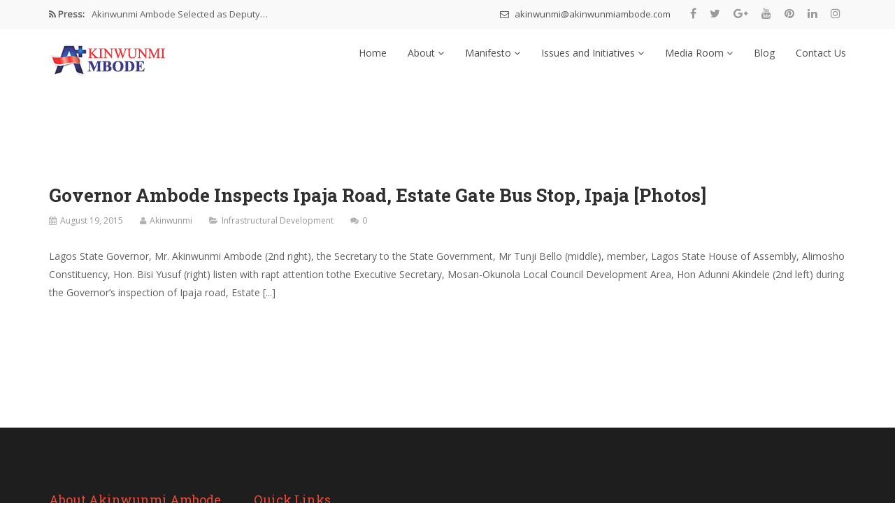

--- FILE ---
content_type: text/html; charset=UTF-8
request_url: https://akinwunmiambode.com/tag/ipaja-road/
body_size: 12072
content:
<!DOCTYPE html>
<html lang="en-US">
<head>
    <meta charset="UTF-8">
    <meta name="viewport" content="width=device-width, initial-scale=1">
    <meta http-equiv="X-UA-Compatible" content="IE=edge">
    <link rel="profile" href="http://gmpg.org/xfn/11">
    <link rel="pingback" href="https://akinwunmiambode.com/xmlrpc.php">
    <title>Ipaja Road &#8211; Akinwunmi Ambode</title>
<meta name='robots' content='max-image-preview:large' />
	<style>img:is([sizes="auto" i], [sizes^="auto," i]) { contain-intrinsic-size: 3000px 1500px }</style>
	<link rel='dns-prefetch' href='//fonts.googleapis.com' />
<link rel='preconnect' href='https://fonts.gstatic.com' crossorigin />
<link rel="alternate" type="application/rss+xml" title="Akinwunmi Ambode &raquo; Feed" href="https://akinwunmiambode.com/feed/" />
<link rel="alternate" type="application/rss+xml" title="Akinwunmi Ambode &raquo; Comments Feed" href="https://akinwunmiambode.com/comments/feed/" />
<link rel="alternate" type="application/rss+xml" title="Akinwunmi Ambode &raquo; Ipaja Road Tag Feed" href="https://akinwunmiambode.com/tag/ipaja-road/feed/" />
<script type="text/javascript">
/* <![CDATA[ */
window._wpemojiSettings = {"baseUrl":"https:\/\/s.w.org\/images\/core\/emoji\/15.0.3\/72x72\/","ext":".png","svgUrl":"https:\/\/s.w.org\/images\/core\/emoji\/15.0.3\/svg\/","svgExt":".svg","source":{"concatemoji":"https:\/\/akinwunmiambode.com\/wp-includes\/js\/wp-emoji-release.min.js?ver=6.7.4"}};
/*! This file is auto-generated */
!function(i,n){var o,s,e;function c(e){try{var t={supportTests:e,timestamp:(new Date).valueOf()};sessionStorage.setItem(o,JSON.stringify(t))}catch(e){}}function p(e,t,n){e.clearRect(0,0,e.canvas.width,e.canvas.height),e.fillText(t,0,0);var t=new Uint32Array(e.getImageData(0,0,e.canvas.width,e.canvas.height).data),r=(e.clearRect(0,0,e.canvas.width,e.canvas.height),e.fillText(n,0,0),new Uint32Array(e.getImageData(0,0,e.canvas.width,e.canvas.height).data));return t.every(function(e,t){return e===r[t]})}function u(e,t,n){switch(t){case"flag":return n(e,"\ud83c\udff3\ufe0f\u200d\u26a7\ufe0f","\ud83c\udff3\ufe0f\u200b\u26a7\ufe0f")?!1:!n(e,"\ud83c\uddfa\ud83c\uddf3","\ud83c\uddfa\u200b\ud83c\uddf3")&&!n(e,"\ud83c\udff4\udb40\udc67\udb40\udc62\udb40\udc65\udb40\udc6e\udb40\udc67\udb40\udc7f","\ud83c\udff4\u200b\udb40\udc67\u200b\udb40\udc62\u200b\udb40\udc65\u200b\udb40\udc6e\u200b\udb40\udc67\u200b\udb40\udc7f");case"emoji":return!n(e,"\ud83d\udc26\u200d\u2b1b","\ud83d\udc26\u200b\u2b1b")}return!1}function f(e,t,n){var r="undefined"!=typeof WorkerGlobalScope&&self instanceof WorkerGlobalScope?new OffscreenCanvas(300,150):i.createElement("canvas"),a=r.getContext("2d",{willReadFrequently:!0}),o=(a.textBaseline="top",a.font="600 32px Arial",{});return e.forEach(function(e){o[e]=t(a,e,n)}),o}function t(e){var t=i.createElement("script");t.src=e,t.defer=!0,i.head.appendChild(t)}"undefined"!=typeof Promise&&(o="wpEmojiSettingsSupports",s=["flag","emoji"],n.supports={everything:!0,everythingExceptFlag:!0},e=new Promise(function(e){i.addEventListener("DOMContentLoaded",e,{once:!0})}),new Promise(function(t){var n=function(){try{var e=JSON.parse(sessionStorage.getItem(o));if("object"==typeof e&&"number"==typeof e.timestamp&&(new Date).valueOf()<e.timestamp+604800&&"object"==typeof e.supportTests)return e.supportTests}catch(e){}return null}();if(!n){if("undefined"!=typeof Worker&&"undefined"!=typeof OffscreenCanvas&&"undefined"!=typeof URL&&URL.createObjectURL&&"undefined"!=typeof Blob)try{var e="postMessage("+f.toString()+"("+[JSON.stringify(s),u.toString(),p.toString()].join(",")+"));",r=new Blob([e],{type:"text/javascript"}),a=new Worker(URL.createObjectURL(r),{name:"wpTestEmojiSupports"});return void(a.onmessage=function(e){c(n=e.data),a.terminate(),t(n)})}catch(e){}c(n=f(s,u,p))}t(n)}).then(function(e){for(var t in e)n.supports[t]=e[t],n.supports.everything=n.supports.everything&&n.supports[t],"flag"!==t&&(n.supports.everythingExceptFlag=n.supports.everythingExceptFlag&&n.supports[t]);n.supports.everythingExceptFlag=n.supports.everythingExceptFlag&&!n.supports.flag,n.DOMReady=!1,n.readyCallback=function(){n.DOMReady=!0}}).then(function(){return e}).then(function(){var e;n.supports.everything||(n.readyCallback(),(e=n.source||{}).concatemoji?t(e.concatemoji):e.wpemoji&&e.twemoji&&(t(e.twemoji),t(e.wpemoji)))}))}((window,document),window._wpemojiSettings);
/* ]]> */
</script>
<style id='wp-emoji-styles-inline-css' type='text/css'>

	img.wp-smiley, img.emoji {
		display: inline !important;
		border: none !important;
		box-shadow: none !important;
		height: 1em !important;
		width: 1em !important;
		margin: 0 0.07em !important;
		vertical-align: -0.1em !important;
		background: none !important;
		padding: 0 !important;
	}
</style>
<link rel='stylesheet' id='wp-block-library-css' href='https://akinwunmiambode.com/wp-includes/css/dist/block-library/style.min.css?ver=6.7.4' type='text/css' media='all' />
<style id='create-block-campaignblock-style-inline-css' type='text/css'>
/*!***************************************************************************************************************************************************************************************************************************************!*\
  !*** css ./node_modules/css-loader/dist/cjs.js??ruleSet[1].rules[4].use[1]!./node_modules/postcss-loader/dist/cjs.js??ruleSet[1].rules[4].use[2]!./node_modules/sass-loader/dist/cjs.js??ruleSet[1].rules[4].use[3]!./src/style.scss ***!
  \***************************************************************************************************************************************************************************************************************************************/
/**
 * The following styles get applied both on the front of your site
 * and in the editor.
 *
 * Replace them with your own styles or remove the file completely.
 */
.wp-block-create-block-campaignblock {
  background-color: white;
  padding: 20px;
  text-align: center;
}

.wp-block-create-block-campaignblock .charitable-logo {
  margin-left: auto;
  margin-right: auto;
  display: table;
}

/*# sourceMappingURL=style-index.css.map*/
</style>
<style id='charitable-campaigns-block-style-inline-css' type='text/css'>
/*!***************************************************************************************************************************************************************************************************************************************!*\
  !*** css ./node_modules/css-loader/dist/cjs.js??ruleSet[1].rules[4].use[1]!./node_modules/postcss-loader/dist/cjs.js??ruleSet[1].rules[4].use[2]!./node_modules/sass-loader/dist/cjs.js??ruleSet[1].rules[4].use[3]!./src/style.scss ***!
  \***************************************************************************************************************************************************************************************************************************************/
/**
 * The following styles get applied both on the front of your site
 * and in the editor.
 *
 * Replace them with your own styles or remove the file completely.
 */
 .wp-block-charitable-campaigns-block {
  background-color: white;
  padding: 20px;
  text-align: center;
}
.wp-block-charitable-campaigns-block h5 {
  margin: 0 auto;
  margin-top: 0 !important;
  margin-bottom: 0px !important;
}
.wp-block-charitable-campaigns-block p {
  font-size: 11px;
  line-height: 16px;
  text-align: center;
  font-weight: 400;
  font-family: "Inter var", -apple-system, BlinkMacSystemFont, "Helvetica Neue", Helvetica, sans-serif !important;
}
.wp-block-charitable-campaigns-block .charitable-logo {
  margin-left: auto;
  margin-right: auto;
  display: table;
}
/*# sourceMappingURL=style-index.css.map*/
</style>
<style id='charitable-donations-block-style-inline-css' type='text/css'>
/*!***************************************************************************************************************************************************************************************************************************************!*\
  !*** css ./node_modules/css-loader/dist/cjs.js??ruleSet[1].rules[4].use[1]!./node_modules/postcss-loader/dist/cjs.js??ruleSet[1].rules[4].use[2]!./node_modules/sass-loader/dist/cjs.js??ruleSet[1].rules[4].use[3]!./src/style.scss ***!
  \***************************************************************************************************************************************************************************************************************************************/
/**
 * The following styles get applied both on the front of your site
 * and in the editor.
 *
 * Replace them with your own styles or remove the file completely.
 */
 .wp-block-charitable-donations-block {
  background-color: white;
  padding: 20px;
  text-align: center;
}
.wp-block-charitable-donations-block h5 {
  margin: 0 auto;
  margin-top: 0 !important;
  margin-bottom: 0px !important;
}
.wp-block-charitable-donations-block p {
  font-size: 11px;
  line-height: 16px;
  text-align: center;
  font-weight: 400;
  font-family: "Inter var", -apple-system, BlinkMacSystemFont, "Helvetica Neue", Helvetica, sans-serif !important;
}
.wp-block-charitable-donations-block .charitable-logo {
  margin-left: auto;
  margin-right: auto;
  display: table;
}
/*# sourceMappingURL=style-index.css.map*/
</style>
<style id='charitable-donors-block-style-inline-css' type='text/css'>
/*!***************************************************************************************************************************************************************************************************************************************!*\
  !*** css ./node_modules/css-loader/dist/cjs.js??ruleSet[1].rules[4].use[1]!./node_modules/postcss-loader/dist/cjs.js??ruleSet[1].rules[4].use[2]!./node_modules/sass-loader/dist/cjs.js??ruleSet[1].rules[4].use[3]!./src/style.scss ***!
  \***************************************************************************************************************************************************************************************************************************************/
/**
 * The following styles get applied both on the front of your site
 * and in the editor.
 *
 * Replace them with your own styles or remove the file completely.
 */
.wp-block-charitable-donors-block {
  background-color: white;
  padding: 20px;
  text-align: center;
}

.wp-block-charitable-donors-block h5 {
  margin: 0 auto;
  margin-top: 0 !important;
  margin-bottom: 0px !important;
}

.wp-block-charitable-donors-block p {
  font-size: 11px;
  line-height: 16px;
  text-align: center;
  font-weight: 400;
  font-family: "Inter var", -apple-system, BlinkMacSystemFont, "Helvetica Neue", Helvetica, sans-serif !important;
}

.wp-block-charitable-donors-block .charitable-logo {
  margin-left: auto;
  margin-right: auto;
  display: table;
}

/*# sourceMappingURL=style-index.css.map*/
</style>
<style id='charitable-donation-button-style-inline-css' type='text/css'>
/*!***************************************************************************************************************************************************************************************************************************************!*\
  !*** css ./node_modules/css-loader/dist/cjs.js??ruleSet[1].rules[4].use[1]!./node_modules/postcss-loader/dist/cjs.js??ruleSet[1].rules[4].use[2]!./node_modules/sass-loader/dist/cjs.js??ruleSet[1].rules[4].use[3]!./src/style.scss ***!
  \***************************************************************************************************************************************************************************************************************************************/
/**
 * The following styles get applied both on the front of your site
 * and in the editor.
 *
 * Replace them with your own styles or remove the file completely.
 */
 .wp-block-charitable-donation-button {
  background-color: white;
  padding: 20px;
  text-align: center;
}
.wp-block-charitable-donation-button h5 {
  margin: 0 auto;
  margin-top: 0 !important;
  margin-bottom: 0px !important;
}
.wp-block-charitable-donation-button p {
  font-size: 11px;
  line-height: 16px;
  text-align: center;
  font-weight: 400;
  font-family: "Inter var", -apple-system, BlinkMacSystemFont, "Helvetica Neue", Helvetica, sans-serif !important;
}
.wp-block-charitable-donation-button .charitable-logo {
  margin-left: auto;
  margin-right: auto;
  display: table;
}

/*# sourceMappingURL=style-index.css.map*/
</style>
<style id='charitable-campaign-progress-bar-style-inline-css' type='text/css'>
/*!***************************************************************************************************************************************************************************************************************************************!*\
  !*** css ./node_modules/css-loader/dist/cjs.js??ruleSet[1].rules[4].use[1]!./node_modules/postcss-loader/dist/cjs.js??ruleSet[1].rules[4].use[2]!./node_modules/sass-loader/dist/cjs.js??ruleSet[1].rules[4].use[3]!./src/style.scss ***!
  \***************************************************************************************************************************************************************************************************************************************/
/**
 * The following styles get applied both on the front of your site
 * and in the editor.
 *
 * Replace them with your own styles or remove the file completely.
 */
.wp-block-charitable-campaign-progress-bar {
  background-color: white;
  padding: 20px;
  text-align: center;
}

.wp-block-charitable-campaign-progress-bar h5 {
  margin: 0 auto;
  margin-top: 0 !important;
  margin-bottom: 0px !important;
}

.wp-block-charitable-campaign-progress-bar p {
  font-size: 11px;
  line-height: 16px;
  text-align: center;
  font-weight: 400;
  font-family: "Inter var", -apple-system, BlinkMacSystemFont, "Helvetica Neue", Helvetica, sans-serif !important;
}

.wp-block-charitable-campaign-progress-bar .charitable-logo {
  margin-left: auto;
  margin-right: auto;
  display: table;
}

/*# sourceMappingURL=style-index.css.map*/
</style>
<style id='charitable-campaign-stats-style-inline-css' type='text/css'>
/*!***************************************************************************************************************************************************************************************************************************************!*\
  !*** css ./node_modules/css-loader/dist/cjs.js??ruleSet[1].rules[4].use[1]!./node_modules/postcss-loader/dist/cjs.js??ruleSet[1].rules[4].use[2]!./node_modules/sass-loader/dist/cjs.js??ruleSet[1].rules[4].use[3]!./src/style.scss ***!
  \***************************************************************************************************************************************************************************************************************************************/
/**
 * The following styles get applied both on the front of your site
 * and in the editor.
 *
 * Replace them with your own styles or remove the file completely.
 */
.wp-block-charitable-campaign-stats {
  background-color: white;
  padding: 20px;
  text-align: center;
}

.wp-block-charitable-campaign-stats h5 {
  margin: 0 auto;
  margin-top: 0 !important;
  margin-bottom: 0px !important;
}

.wp-block-charitable-campaign-stats p {
  font-size: 11px;
  line-height: 16px;
  text-align: center;
  font-weight: 400;
  font-family: "Inter var", -apple-system, BlinkMacSystemFont, "Helvetica Neue", Helvetica, sans-serif !important;
}

.wp-block-charitable-campaign-stats .charitable-logo {
  margin-left: auto;
  margin-right: auto;
  display: table;
}

/*# sourceMappingURL=style-index.css.map*/
</style>
<style id='charitable-my-donations-style-inline-css' type='text/css'>
/*!***************************************************************************************************************************************************************************************************************************************!*\
  !*** css ./node_modules/css-loader/dist/cjs.js??ruleSet[1].rules[4].use[1]!./node_modules/postcss-loader/dist/cjs.js??ruleSet[1].rules[4].use[2]!./node_modules/sass-loader/dist/cjs.js??ruleSet[1].rules[4].use[3]!./src/style.scss ***!
  \***************************************************************************************************************************************************************************************************************************************/
/**
 * The following styles get applied both on the front of your site
 * and in the editor.
 *
 * Replace them with your own styles or remove the file completely.
 */
.wp-block-charitable-my-donations {
  background-color: white;
  padding: 20px;
  text-align: center;
}

.wp-block-charitable-my-donations h5 {
  margin: 0 auto;
  margin-top: 0 !important;
  margin-bottom: 0px !important;
}

.wp-block-charitable-my-donations p {
  font-size: 11px;
  line-height: 16px;
  text-align: center;
  font-weight: 400;
  font-family: "Inter var", -apple-system, BlinkMacSystemFont, "Helvetica Neue", Helvetica, sans-serif !important;
}

.wp-block-charitable-my-donations .charitable-logo {
  margin-left: auto;
  margin-right: auto;
  display: table;
}

/*# sourceMappingURL=style-index.css.map*/
</style>
<style id='classic-theme-styles-inline-css' type='text/css'>
/*! This file is auto-generated */
.wp-block-button__link{color:#fff;background-color:#32373c;border-radius:9999px;box-shadow:none;text-decoration:none;padding:calc(.667em + 2px) calc(1.333em + 2px);font-size:1.125em}.wp-block-file__button{background:#32373c;color:#fff;text-decoration:none}
</style>
<style id='global-styles-inline-css' type='text/css'>
:root{--wp--preset--aspect-ratio--square: 1;--wp--preset--aspect-ratio--4-3: 4/3;--wp--preset--aspect-ratio--3-4: 3/4;--wp--preset--aspect-ratio--3-2: 3/2;--wp--preset--aspect-ratio--2-3: 2/3;--wp--preset--aspect-ratio--16-9: 16/9;--wp--preset--aspect-ratio--9-16: 9/16;--wp--preset--color--black: #000000;--wp--preset--color--cyan-bluish-gray: #abb8c3;--wp--preset--color--white: #ffffff;--wp--preset--color--pale-pink: #f78da7;--wp--preset--color--vivid-red: #cf2e2e;--wp--preset--color--luminous-vivid-orange: #ff6900;--wp--preset--color--luminous-vivid-amber: #fcb900;--wp--preset--color--light-green-cyan: #7bdcb5;--wp--preset--color--vivid-green-cyan: #00d084;--wp--preset--color--pale-cyan-blue: #8ed1fc;--wp--preset--color--vivid-cyan-blue: #0693e3;--wp--preset--color--vivid-purple: #9b51e0;--wp--preset--gradient--vivid-cyan-blue-to-vivid-purple: linear-gradient(135deg,rgba(6,147,227,1) 0%,rgb(155,81,224) 100%);--wp--preset--gradient--light-green-cyan-to-vivid-green-cyan: linear-gradient(135deg,rgb(122,220,180) 0%,rgb(0,208,130) 100%);--wp--preset--gradient--luminous-vivid-amber-to-luminous-vivid-orange: linear-gradient(135deg,rgba(252,185,0,1) 0%,rgba(255,105,0,1) 100%);--wp--preset--gradient--luminous-vivid-orange-to-vivid-red: linear-gradient(135deg,rgba(255,105,0,1) 0%,rgb(207,46,46) 100%);--wp--preset--gradient--very-light-gray-to-cyan-bluish-gray: linear-gradient(135deg,rgb(238,238,238) 0%,rgb(169,184,195) 100%);--wp--preset--gradient--cool-to-warm-spectrum: linear-gradient(135deg,rgb(74,234,220) 0%,rgb(151,120,209) 20%,rgb(207,42,186) 40%,rgb(238,44,130) 60%,rgb(251,105,98) 80%,rgb(254,248,76) 100%);--wp--preset--gradient--blush-light-purple: linear-gradient(135deg,rgb(255,206,236) 0%,rgb(152,150,240) 100%);--wp--preset--gradient--blush-bordeaux: linear-gradient(135deg,rgb(254,205,165) 0%,rgb(254,45,45) 50%,rgb(107,0,62) 100%);--wp--preset--gradient--luminous-dusk: linear-gradient(135deg,rgb(255,203,112) 0%,rgb(199,81,192) 50%,rgb(65,88,208) 100%);--wp--preset--gradient--pale-ocean: linear-gradient(135deg,rgb(255,245,203) 0%,rgb(182,227,212) 50%,rgb(51,167,181) 100%);--wp--preset--gradient--electric-grass: linear-gradient(135deg,rgb(202,248,128) 0%,rgb(113,206,126) 100%);--wp--preset--gradient--midnight: linear-gradient(135deg,rgb(2,3,129) 0%,rgb(40,116,252) 100%);--wp--preset--font-size--small: 13px;--wp--preset--font-size--medium: 20px;--wp--preset--font-size--large: 36px;--wp--preset--font-size--x-large: 42px;--wp--preset--spacing--20: 0.44rem;--wp--preset--spacing--30: 0.67rem;--wp--preset--spacing--40: 1rem;--wp--preset--spacing--50: 1.5rem;--wp--preset--spacing--60: 2.25rem;--wp--preset--spacing--70: 3.38rem;--wp--preset--spacing--80: 5.06rem;--wp--preset--shadow--natural: 6px 6px 9px rgba(0, 0, 0, 0.2);--wp--preset--shadow--deep: 12px 12px 50px rgba(0, 0, 0, 0.4);--wp--preset--shadow--sharp: 6px 6px 0px rgba(0, 0, 0, 0.2);--wp--preset--shadow--outlined: 6px 6px 0px -3px rgba(255, 255, 255, 1), 6px 6px rgba(0, 0, 0, 1);--wp--preset--shadow--crisp: 6px 6px 0px rgba(0, 0, 0, 1);}:where(.is-layout-flex){gap: 0.5em;}:where(.is-layout-grid){gap: 0.5em;}body .is-layout-flex{display: flex;}.is-layout-flex{flex-wrap: wrap;align-items: center;}.is-layout-flex > :is(*, div){margin: 0;}body .is-layout-grid{display: grid;}.is-layout-grid > :is(*, div){margin: 0;}:where(.wp-block-columns.is-layout-flex){gap: 2em;}:where(.wp-block-columns.is-layout-grid){gap: 2em;}:where(.wp-block-post-template.is-layout-flex){gap: 1.25em;}:where(.wp-block-post-template.is-layout-grid){gap: 1.25em;}.has-black-color{color: var(--wp--preset--color--black) !important;}.has-cyan-bluish-gray-color{color: var(--wp--preset--color--cyan-bluish-gray) !important;}.has-white-color{color: var(--wp--preset--color--white) !important;}.has-pale-pink-color{color: var(--wp--preset--color--pale-pink) !important;}.has-vivid-red-color{color: var(--wp--preset--color--vivid-red) !important;}.has-luminous-vivid-orange-color{color: var(--wp--preset--color--luminous-vivid-orange) !important;}.has-luminous-vivid-amber-color{color: var(--wp--preset--color--luminous-vivid-amber) !important;}.has-light-green-cyan-color{color: var(--wp--preset--color--light-green-cyan) !important;}.has-vivid-green-cyan-color{color: var(--wp--preset--color--vivid-green-cyan) !important;}.has-pale-cyan-blue-color{color: var(--wp--preset--color--pale-cyan-blue) !important;}.has-vivid-cyan-blue-color{color: var(--wp--preset--color--vivid-cyan-blue) !important;}.has-vivid-purple-color{color: var(--wp--preset--color--vivid-purple) !important;}.has-black-background-color{background-color: var(--wp--preset--color--black) !important;}.has-cyan-bluish-gray-background-color{background-color: var(--wp--preset--color--cyan-bluish-gray) !important;}.has-white-background-color{background-color: var(--wp--preset--color--white) !important;}.has-pale-pink-background-color{background-color: var(--wp--preset--color--pale-pink) !important;}.has-vivid-red-background-color{background-color: var(--wp--preset--color--vivid-red) !important;}.has-luminous-vivid-orange-background-color{background-color: var(--wp--preset--color--luminous-vivid-orange) !important;}.has-luminous-vivid-amber-background-color{background-color: var(--wp--preset--color--luminous-vivid-amber) !important;}.has-light-green-cyan-background-color{background-color: var(--wp--preset--color--light-green-cyan) !important;}.has-vivid-green-cyan-background-color{background-color: var(--wp--preset--color--vivid-green-cyan) !important;}.has-pale-cyan-blue-background-color{background-color: var(--wp--preset--color--pale-cyan-blue) !important;}.has-vivid-cyan-blue-background-color{background-color: var(--wp--preset--color--vivid-cyan-blue) !important;}.has-vivid-purple-background-color{background-color: var(--wp--preset--color--vivid-purple) !important;}.has-black-border-color{border-color: var(--wp--preset--color--black) !important;}.has-cyan-bluish-gray-border-color{border-color: var(--wp--preset--color--cyan-bluish-gray) !important;}.has-white-border-color{border-color: var(--wp--preset--color--white) !important;}.has-pale-pink-border-color{border-color: var(--wp--preset--color--pale-pink) !important;}.has-vivid-red-border-color{border-color: var(--wp--preset--color--vivid-red) !important;}.has-luminous-vivid-orange-border-color{border-color: var(--wp--preset--color--luminous-vivid-orange) !important;}.has-luminous-vivid-amber-border-color{border-color: var(--wp--preset--color--luminous-vivid-amber) !important;}.has-light-green-cyan-border-color{border-color: var(--wp--preset--color--light-green-cyan) !important;}.has-vivid-green-cyan-border-color{border-color: var(--wp--preset--color--vivid-green-cyan) !important;}.has-pale-cyan-blue-border-color{border-color: var(--wp--preset--color--pale-cyan-blue) !important;}.has-vivid-cyan-blue-border-color{border-color: var(--wp--preset--color--vivid-cyan-blue) !important;}.has-vivid-purple-border-color{border-color: var(--wp--preset--color--vivid-purple) !important;}.has-vivid-cyan-blue-to-vivid-purple-gradient-background{background: var(--wp--preset--gradient--vivid-cyan-blue-to-vivid-purple) !important;}.has-light-green-cyan-to-vivid-green-cyan-gradient-background{background: var(--wp--preset--gradient--light-green-cyan-to-vivid-green-cyan) !important;}.has-luminous-vivid-amber-to-luminous-vivid-orange-gradient-background{background: var(--wp--preset--gradient--luminous-vivid-amber-to-luminous-vivid-orange) !important;}.has-luminous-vivid-orange-to-vivid-red-gradient-background{background: var(--wp--preset--gradient--luminous-vivid-orange-to-vivid-red) !important;}.has-very-light-gray-to-cyan-bluish-gray-gradient-background{background: var(--wp--preset--gradient--very-light-gray-to-cyan-bluish-gray) !important;}.has-cool-to-warm-spectrum-gradient-background{background: var(--wp--preset--gradient--cool-to-warm-spectrum) !important;}.has-blush-light-purple-gradient-background{background: var(--wp--preset--gradient--blush-light-purple) !important;}.has-blush-bordeaux-gradient-background{background: var(--wp--preset--gradient--blush-bordeaux) !important;}.has-luminous-dusk-gradient-background{background: var(--wp--preset--gradient--luminous-dusk) !important;}.has-pale-ocean-gradient-background{background: var(--wp--preset--gradient--pale-ocean) !important;}.has-electric-grass-gradient-background{background: var(--wp--preset--gradient--electric-grass) !important;}.has-midnight-gradient-background{background: var(--wp--preset--gradient--midnight) !important;}.has-small-font-size{font-size: var(--wp--preset--font-size--small) !important;}.has-medium-font-size{font-size: var(--wp--preset--font-size--medium) !important;}.has-large-font-size{font-size: var(--wp--preset--font-size--large) !important;}.has-x-large-font-size{font-size: var(--wp--preset--font-size--x-large) !important;}
:where(.wp-block-post-template.is-layout-flex){gap: 1.25em;}:where(.wp-block-post-template.is-layout-grid){gap: 1.25em;}
:where(.wp-block-columns.is-layout-flex){gap: 2em;}:where(.wp-block-columns.is-layout-grid){gap: 2em;}
:root :where(.wp-block-pullquote){font-size: 1.5em;line-height: 1.6;}
</style>
<link rel='stylesheet' id='contact-form-7-css' href='https://akinwunmiambode.com/wp-content/plugins/contact-form-7/includes/css/styles.css?ver=6.0.3' type='text/css' media='all' />
<link rel='stylesheet' id='charitable-styles-css' href='https://akinwunmiambode.com/wp-content/plugins/charitable/assets/css/charitable.min.css?ver=1.8.4.4' type='text/css' media='all' />
<link rel='stylesheet' id='font-awesome-css' href='https://akinwunmiambode.com/wp-content/themes/ambode/css/font-awesome.min.css?ver=4.6.3' type='text/css' media='all' />
<link rel='stylesheet' id='bootstrap-css' href='https://akinwunmiambode.com/wp-content/themes/ambode/css/bootstrap.min.css?ver=3.3.7' type='text/css' media='all' />
<link rel='stylesheet' id='flaticon-css' href='https://akinwunmiambode.com/wp-content/themes/ambode/fonts/flaticon/flaticon.css?ver=6.9.0' type='text/css' media='screen' />
<link rel='stylesheet' id='nominee-plugins-css' href='https://akinwunmiambode.com/wp-content/themes/ambode/css/plugins.css' type='text/css' media='all' />
<link rel='stylesheet' id='stylesheet-css' href='https://akinwunmiambode.com/wp-content/themes/ambode/style.css?ver=6.7.4' type='text/css' media='all' />
<link rel='stylesheet' id='nominee-responsive-css-css' href='https://akinwunmiambode.com/wp-content/themes/ambode/css/responsive.min.css' type='text/css' media='all' />
<link rel='stylesheet' id='nominee-custom-style-css' href='https://akinwunmiambode.com/wp-content/themes/ambode/custom-style.php' type='text/css' media='all' />
<link rel="preload" as="style" href="https://fonts.googleapis.com/css?family=Open%20Sans:400%7CRoboto%20Slab:100,200,300,400,500,600,700,800,900&#038;subset=latin&#038;display=swap&#038;ver=1707990350" /><link rel="stylesheet" href="https://fonts.googleapis.com/css?family=Open%20Sans:400%7CRoboto%20Slab:100,200,300,400,500,600,700,800,900&#038;subset=latin&#038;display=swap&#038;ver=1707990350" media="print" onload="this.media='all'"><noscript><link rel="stylesheet" href="https://fonts.googleapis.com/css?family=Open%20Sans:400%7CRoboto%20Slab:100,200,300,400,500,600,700,800,900&#038;subset=latin&#038;display=swap&#038;ver=1707990350" /></noscript><script type="text/javascript" src="https://akinwunmiambode.com/wp-content/plugins/charitable/assets/js/libraries/js-cookie.min.js?ver=2.1.4" id="js-cookie-js"></script>
<script type="text/javascript" id="charitable-sessions-js-extra">
/* <![CDATA[ */
var CHARITABLE_SESSION = {"ajaxurl":"https:\/\/akinwunmiambode.com\/wp-admin\/admin-ajax.php","id":"","cookie_name":"charitable_session","expiration":"86400","expiration_variant":"82800","secure":"","cookie_path":"\/","cookie_domain":"","generated_id":"9cbc101efeedd4b64d399fa7f7d3aa7b","disable_cookie":""};
/* ]]> */
</script>
<script type="text/javascript" src="https://akinwunmiambode.com/wp-content/plugins/charitable/assets/js/charitable-session.min.js?ver=1.8.4.4" id="charitable-sessions-js"></script>
<script type="text/javascript" src="https://akinwunmiambode.com/wp-includes/js/jquery/jquery.min.js?ver=3.7.1" id="jquery-core-js"></script>
<script type="text/javascript" src="https://akinwunmiambode.com/wp-includes/js/jquery/jquery-migrate.min.js?ver=3.4.1" id="jquery-migrate-js"></script>
<link rel="https://api.w.org/" href="https://akinwunmiambode.com/wp-json/" /><link rel="alternate" title="JSON" type="application/json" href="https://akinwunmiambode.com/wp-json/wp/v2/tags/899" /><link rel="EditURI" type="application/rsd+xml" title="RSD" href="https://akinwunmiambode.com/xmlrpc.php?rsd" />
<meta name="generator" content="WordPress 6.7.4" />
<meta name="generator" content="Redux 4.5.6" /><style id="charitable-highlight-colour-styles">.campaign-raised .amount,.campaign-figures .amount,.donors-count,.time-left,.charitable-form-field a:not(.button),.charitable-form-fields .charitable-fieldset a:not(.button),.charitable-notice,.charitable-notice .errors a { color:#f89d35; }.campaign-progress-bar .bar,.donate-button,.charitable-donation-form .donation-amount.selected,.charitable-donation-amount-form .donation-amount.selected { background-color:#f89d35; }.charitable-donation-form .donation-amount.selected,.charitable-donation-amount-form .donation-amount.selected,.charitable-notice,.charitable-drag-drop-images li:hover a.remove-image,.supports-drag-drop .charitable-drag-drop-dropzone.drag-over { border-color:#f89d35; }</style><meta name="generator" content="Powered by WPBakery Page Builder - drag and drop page builder for WordPress."/>
<meta name="generator" content="Powered by Slider Revolution 6.5.23 - responsive, Mobile-Friendly Slider Plugin for WordPress with comfortable drag and drop interface." />
<link rel="icon" href="https://akinwunmiambode.com/wp-content/uploads/2015/10/cropped-anom-logo-32x32.png" sizes="32x32" />
<link rel="icon" href="https://akinwunmiambode.com/wp-content/uploads/2015/10/cropped-anom-logo-192x192.png" sizes="192x192" />
<link rel="apple-touch-icon" href="https://akinwunmiambode.com/wp-content/uploads/2015/10/cropped-anom-logo-180x180.png" />
<meta name="msapplication-TileImage" content="https://akinwunmiambode.com/wp-content/uploads/2015/10/cropped-anom-logo-270x270.png" />
<script>function setREVStartSize(e){
			//window.requestAnimationFrame(function() {
				window.RSIW = window.RSIW===undefined ? window.innerWidth : window.RSIW;
				window.RSIH = window.RSIH===undefined ? window.innerHeight : window.RSIH;
				try {
					var pw = document.getElementById(e.c).parentNode.offsetWidth,
						newh;
					pw = pw===0 || isNaN(pw) || (e.l=="fullwidth" || e.layout=="fullwidth") ? window.RSIW : pw;
					e.tabw = e.tabw===undefined ? 0 : parseInt(e.tabw);
					e.thumbw = e.thumbw===undefined ? 0 : parseInt(e.thumbw);
					e.tabh = e.tabh===undefined ? 0 : parseInt(e.tabh);
					e.thumbh = e.thumbh===undefined ? 0 : parseInt(e.thumbh);
					e.tabhide = e.tabhide===undefined ? 0 : parseInt(e.tabhide);
					e.thumbhide = e.thumbhide===undefined ? 0 : parseInt(e.thumbhide);
					e.mh = e.mh===undefined || e.mh=="" || e.mh==="auto" ? 0 : parseInt(e.mh,0);
					if(e.layout==="fullscreen" || e.l==="fullscreen")
						newh = Math.max(e.mh,window.RSIH);
					else{
						e.gw = Array.isArray(e.gw) ? e.gw : [e.gw];
						for (var i in e.rl) if (e.gw[i]===undefined || e.gw[i]===0) e.gw[i] = e.gw[i-1];
						e.gh = e.el===undefined || e.el==="" || (Array.isArray(e.el) && e.el.length==0)? e.gh : e.el;
						e.gh = Array.isArray(e.gh) ? e.gh : [e.gh];
						for (var i in e.rl) if (e.gh[i]===undefined || e.gh[i]===0) e.gh[i] = e.gh[i-1];
											
						var nl = new Array(e.rl.length),
							ix = 0,
							sl;
						e.tabw = e.tabhide>=pw ? 0 : e.tabw;
						e.thumbw = e.thumbhide>=pw ? 0 : e.thumbw;
						e.tabh = e.tabhide>=pw ? 0 : e.tabh;
						e.thumbh = e.thumbhide>=pw ? 0 : e.thumbh;
						for (var i in e.rl) nl[i] = e.rl[i]<window.RSIW ? 0 : e.rl[i];
						sl = nl[0];
						for (var i in nl) if (sl>nl[i] && nl[i]>0) { sl = nl[i]; ix=i;}
						var m = pw>(e.gw[ix]+e.tabw+e.thumbw) ? 1 : (pw-(e.tabw+e.thumbw)) / (e.gw[ix]);
						newh =  (e.gh[ix] * m) + (e.tabh + e.thumbh);
					}
					var el = document.getElementById(e.c);
					if (el!==null && el) el.style.height = newh+"px";
					el = document.getElementById(e.c+"_wrapper");
					if (el!==null && el) {
						el.style.height = newh+"px";
						el.style.display = "block";
					}
				} catch(e){
					console.log("Failure at Presize of Slider:" + e)
				}
			//});
		  };</script>
<style id="nominee_theme_option-dynamic-css" title="dynamic-css" class="redux-options-output">body{background-color:#ffffff;background-repeat:no-repeat;background-attachment:fixed;background-position:center top;background-image:url('https://akinwunmiambode.com/wp-content/uploads/2015/10/congruent_outline.png');background-size:cover;}</style><noscript><style> .wpb_animate_when_almost_visible { opacity: 1; }</style></noscript></head>

<body id="home" class="archive tag tag-ipaja-road tag-899 wp-embed-responsive header-default has-header-topbar show-offcanvas fullwidth-layout wpb-js-composer js-comp-ver-6.9.0 vc_responsive" data-spy="scroll" data-target=".navbar" data-offset="100">

            <div id="preloader" class="preloader">
            
                            <div class="status-mes" style="background-image: url(https://akinwunmiambode.com/wp-content/uploads/2015/12/spin.gif);"></div>
                        
        </div>
    
        
    <div class="site-wrapper " style="">

    <div class="header-wrapper navbar-fixed-top">
    
    
<div class="header-top-wrapper">
    <div class="container">
        <div class="row">
                            <div class="col-sm-5 col-md-6">
                    <div class="news-ticker-wrapper">
			<span><i class="fa fa-rss"></i> Press: </span>
	    
    <ul class="news-ticker">
    	
		
			
				
				<li><a href="https://akinwunmiambode.com/akinwunmi-ambode-appointed-as-deputy-chairman-of-the-south-west-subcommittee-of-contact-and-strategy-committee-of-apc/">Akinwunmi Ambode Selected as Deputy&hellip;</a></li>

			
				
				<li><a href="https://akinwunmiambode.com/akinwunmi-ambode-chosen-to-serve-on-apc-contact-and-strategy-committee/">Akinwunmi Ambode Chosen to Serve&hellip;</a></li>

			
				
				<li><a href="https://akinwunmiambode.com/farewell-address-by-his-excellency-governor-akinwunmi-ambode-at-the-end-of-his-administration-as-governor-of-lagos-state/">Farewell Address By His Excellency,&hellip;</a></li>

			
				
				<li><a href="https://akinwunmiambode.com/im-fulfilled-with-projects-executed/">I&#8217;m Fulfilled With Projects Executed</a></li>

			
				
				<li><a href="https://akinwunmiambode.com/pictures-governor-ambode-attends-valedictory-nec-meeting-held-at-the-presidential-villa-abuja/">Pictures: Ambode Attends Valedictory NEC&hellip;</a></li>

			
		    </ul>
</div>                </div>
                        
            <div class="col-sm-7 col-md-6 pull-right hidden-xs">
                
                                    <div class="header-social-links pull-right">
                        <div class="social-links">
    <ul class="list-inline">
                        <li><a href="https://www.facebook.com/Akinwunmi.Ambode" target="_blank"><i class="fa fa-facebook"></i></a></li>
                            <li><a href="https://twitter.com/AkinwunmiAmbode" target="_blank"><i class="fa fa-twitter"></i></a></li>
                            <li><a href="https://plus.google.com/+AkinwunmiAmbode" target="_blank"><i class="fa fa-google-plus"></i></a></li>
                            <li><a href="https://www.youtube.com/channel/UCRYTt6UODfVXpWkbihWwgzA" target="_blank"><i class="fa fa-youtube"></i></a></li>
                            <li><a href="#" target="_blank"><i class="fa fa-pinterest"></i></a></li>
                            <li><a href="https://www.linkedin.com/in/ambode" target="_blank"><i class="fa fa-linkedin"></i></a></li>
                            <li><a href="https://instagram.com/akinwunmiambode" target="_blank"><i class="fa fa-instagram"></i></a></li>
                </ul>
</div>                    </div>
                
                
                
                                    <div class="contact-info hidden-sm hidden-md">
                        <ul>
 	<li><a href="mailto:akinwunmi@akinwunmiambode.com"><i class="fa fa-envelope-o"></i> akinwunmi@akinwunmiambode.com</a></li>
</ul>                    </div>
                            </div> <!-- .col-# -->
        </div> <!-- .row -->
    </div> <!-- .container -->
</div> <!-- .header-top-wrapper -->
    <nav class="navbar navbar-default">
        <div class="container">
            <!-- Brand and toggle get grouped for better mobile display -->
            <div class="navbar-header">
                
                <button type="button" class="navbar-toggle" data-toggle="collapse" data-target="#mobile-toggle">
                    <span class="icon-bar"></span>
                    <span class="icon-bar"></span>
                    <span class="icon-bar"></span>
                </button>
                
                <div class="navbar-brand">
                    <h1>
    <a href="https://akinwunmiambode.com/" title="Akinwunmi Ambode">
        
            <img class="hidden-xs" src="https://akinwunmiambode.com/wp-content/uploads/2015/10/anom-logo.png" alt="Akinwunmi Ambode"/>
            <img class="visible-xs" src="https://akinwunmiambode.com/wp-content/uploads/2015/10/anom-logo.png" alt="Akinwunmi Ambode"/>
            </a>
</h1>                </div> <!-- .navbar-brand -->
            </div> <!-- .navbar-header -->

            <div class="main-menu-wrapper hidden-xs clearfix">
                <div class="main-menu">
                                        
                    <ul id="menu-akinwunmi" class="menu nav navbar-nav navbar-right"><li id="menu-item-23312" class="menu-item menu-item-type-post_type menu-item-object-page menu-item-home menu-item-23312  has-menu-child"><a title="Home" href="https://akinwunmiambode.com/">Home</a></li>
<li id="menu-item-28627" class="menu-item menu-item-type-custom menu-item-object-custom menu-item-has-children menu-item-28627 dropdown  has-menu-child"><a title="About" href="#">About <span class="fa fa-angle-down"></span></a>
<div class="dropdown-wrapper menu-item-depth-0">

<ul role="menu" class="dropdown-menu">
	<li id="menu-item-23318" class="menu-item menu-item-type-post_type menu-item-object-page menu-item-23318  has-menu-child"><a title="About Lagos" href="https://akinwunmiambode.com/about-lagos/">About Lagos</a></li>
	<li id="menu-item-23325" class="menu-item menu-item-type-post_type menu-item-object-page menu-item-23325  has-menu-child"><a title="About Akinwunmi Ambode" href="https://akinwunmiambode.com/about-akinwunmi-ambode/">About Akinwunmi Ambode</a></li>
	<li id="menu-item-23319" class="menu-item menu-item-type-post_type menu-item-object-page menu-item-23319  has-menu-child"><a title="About The First Lady" href="https://akinwunmiambode.com/about-the-first-lady/">About The First Lady</a></li>
	<li id="menu-item-23317" class="menu-item menu-item-type-post_type menu-item-object-page menu-item-23317  has-menu-child"><a title="About APC" href="https://akinwunmiambode.com/about-apc/">About APC</a></li>

</ul>

</div>
</li>
<li id="menu-item-28534" class="menu-item menu-item-type-custom menu-item-object-custom menu-item-has-children menu-item-28534 dropdown  has-menu-child"><a title="Manifesto" href="#">Manifesto <span class="fa fa-angle-down"></span></a>
<div class="dropdown-wrapper menu-item-depth-0">

<ul role="menu" class="dropdown-menu">
	<li id="menu-item-23321" class="menu-item menu-item-type-post_type menu-item-object-page menu-item-23321  has-menu-child"><a title="Our Message" href="https://akinwunmiambode.com/message/">Our Message</a></li>
	<li id="menu-item-23322" class="menu-item menu-item-type-post_type menu-item-object-page menu-item-23322  has-menu-child"><a title="Our Pledge" href="https://akinwunmiambode.com/pledge/">Our Pledge</a></li>
	<li id="menu-item-23323" class="menu-item menu-item-type-post_type menu-item-object-page menu-item-23323  has-menu-child"><a title="Our Promise" href="https://akinwunmiambode.com/our-promise-2/">Our Promise</a></li>
	<li id="menu-item-23324" class="menu-item menu-item-type-post_type menu-item-object-page menu-item-23324  has-menu-child"><a title="Our Vision and Mission" href="https://akinwunmiambode.com/vision-and-mission/">Our Vision and Mission</a></li>

</ul>

</div>
</li>
<li id="menu-item-23328" class="menu-item menu-item-type-custom menu-item-object-custom menu-item-has-children menu-item-23328 dropdown  has-menu-child"><a title="Issues and Initiatives" href="#">Issues and Initiatives <span class="fa fa-angle-down"></span></a>
<div class="dropdown-wrapper menu-item-depth-0">

<ul role="menu" class="dropdown-menu">
	<li id="menu-item-23331" class="menu-item menu-item-type-post_type menu-item-object-page menu-item-23331  has-menu-child"><a title="Health and Welfare" href="https://akinwunmiambode.com/health-care/">Health and Welfare</a></li>
	<li id="menu-item-23329" class="menu-item menu-item-type-post_type menu-item-object-page menu-item-23329  has-menu-child"><a title="Security" href="https://akinwunmiambode.com/security/">Security</a></li>
	<li id="menu-item-23330" class="menu-item menu-item-type-post_type menu-item-object-page menu-item-23330  has-menu-child"><a title="Transportation" href="https://akinwunmiambode.com/transportation/">Transportation</a></li>

</ul>

</div>
</li>
<li id="menu-item-23327" class="menu-item menu-item-type-custom menu-item-object-custom menu-item-has-children menu-item-23327 dropdown  has-menu-child"><a title="Media Room" href="#">Media Room <span class="fa fa-angle-down"></span></a>
<div class="dropdown-wrapper menu-item-depth-0">

<ul role="menu" class="dropdown-menu">
	<li id="menu-item-23332" class="menu-item menu-item-type-post_type menu-item-object-page menu-item-23332  has-menu-child"><a title="Picture Gallery" href="https://akinwunmiambode.com/image-gallery-2/">Picture Gallery</a></li>
	<li id="menu-item-23333" class="menu-item menu-item-type-post_type menu-item-object-page menu-item-23333  has-menu-child"><a title="Video Gallery" href="https://akinwunmiambode.com/video-gallery/">Video Gallery</a></li>
	<li id="menu-item-23335" class="menu-item menu-item-type-post_type menu-item-object-page menu-item-23335  has-menu-child"><a title="Press Releases" href="https://akinwunmiambode.com/press-releases/">Press Releases</a></li>
	<li id="menu-item-23334" class="menu-item menu-item-type-post_type menu-item-object-page menu-item-23334  has-menu-child"><a title="All Posts" href="https://akinwunmiambode.com/all-posts/">All Posts</a></li>

</ul>

</div>
</li>
<li id="menu-item-23313" class="menu-item menu-item-type-post_type menu-item-object-page menu-item-23313  has-menu-child"><a title="Blog" href="https://akinwunmiambode.com/blog/">Blog</a></li>
<li id="menu-item-23326" class="menu-item menu-item-type-post_type menu-item-object-page menu-item-23326  has-menu-child"><a title="Contact Us" href="https://akinwunmiambode.com/contact-us/">Contact Us</a></li>
</ul>                </div>
            </div> <!-- /navbar-collapse -->

            <!-- Collect the nav links, forms, and other content for toggling -->
            <div class="visible-xs">
                <div id="mobile-toggle" class="mobile-menu collapse navbar-collapse">
                    <ul id="menu-akinwunmi-1" class="menu nav navbar-nav"><li class="menu-item menu-item-type-post_type menu-item-object-page menu-item-home menu-item-23312  has-menu-child"><a title="Home" href="https://akinwunmiambode.com/">Home</a></li>
<li class="menu-item menu-item-type-custom menu-item-object-custom menu-item-has-children menu-item-28627  has-menu-child"><a title="About" href="#">About</a>
                <button class="dropdown-menu-trigger" type="button" data-toggle="collapse" data-target=".dropdown-menu-28627" aria-expanded="false">
                <i class="fa fa-angle-right"></i><i class="fa fa-angle-down"></i>
                </button>
<ul role="menu" class="collapse dropdown-menu-28627 ">
	<li class="menu-item menu-item-type-post_type menu-item-object-page menu-item-23318  has-menu-child"><a title="About Lagos" href="https://akinwunmiambode.com/about-lagos/">About Lagos</a></li>
	<li class="menu-item menu-item-type-post_type menu-item-object-page menu-item-23325  has-menu-child"><a title="About Akinwunmi Ambode" href="https://akinwunmiambode.com/about-akinwunmi-ambode/">About Akinwunmi Ambode</a></li>
	<li class="menu-item menu-item-type-post_type menu-item-object-page menu-item-23319  has-menu-child"><a title="About The First Lady" href="https://akinwunmiambode.com/about-the-first-lady/">About The First Lady</a></li>
	<li class="menu-item menu-item-type-post_type menu-item-object-page menu-item-23317  has-menu-child"><a title="About APC" href="https://akinwunmiambode.com/about-apc/">About APC</a></li>
</ul>
</li>
<li class="menu-item menu-item-type-custom menu-item-object-custom menu-item-has-children menu-item-28534  has-menu-child"><a title="Manifesto" href="#">Manifesto</a>
                <button class="dropdown-menu-trigger" type="button" data-toggle="collapse" data-target=".dropdown-menu-28534" aria-expanded="false">
                <i class="fa fa-angle-right"></i><i class="fa fa-angle-down"></i>
                </button>
<ul role="menu" class="collapse dropdown-menu-28534 ">
	<li class="menu-item menu-item-type-post_type menu-item-object-page menu-item-23321  has-menu-child"><a title="Our Message" href="https://akinwunmiambode.com/message/">Our Message</a></li>
	<li class="menu-item menu-item-type-post_type menu-item-object-page menu-item-23322  has-menu-child"><a title="Our Pledge" href="https://akinwunmiambode.com/pledge/">Our Pledge</a></li>
	<li class="menu-item menu-item-type-post_type menu-item-object-page menu-item-23323  has-menu-child"><a title="Our Promise" href="https://akinwunmiambode.com/our-promise-2/">Our Promise</a></li>
	<li class="menu-item menu-item-type-post_type menu-item-object-page menu-item-23324  has-menu-child"><a title="Our Vision and Mission" href="https://akinwunmiambode.com/vision-and-mission/">Our Vision and Mission</a></li>
</ul>
</li>
<li class="menu-item menu-item-type-custom menu-item-object-custom menu-item-has-children menu-item-23328  has-menu-child"><a title="Issues and Initiatives" href="#">Issues and Initiatives</a>
                <button class="dropdown-menu-trigger" type="button" data-toggle="collapse" data-target=".dropdown-menu-23328" aria-expanded="false">
                <i class="fa fa-angle-right"></i><i class="fa fa-angle-down"></i>
                </button>
<ul role="menu" class="collapse dropdown-menu-23328 ">
	<li class="menu-item menu-item-type-post_type menu-item-object-page menu-item-23331  has-menu-child"><a title="Health and Welfare" href="https://akinwunmiambode.com/health-care/">Health and Welfare</a></li>
	<li class="menu-item menu-item-type-post_type menu-item-object-page menu-item-23329  has-menu-child"><a title="Security" href="https://akinwunmiambode.com/security/">Security</a></li>
	<li class="menu-item menu-item-type-post_type menu-item-object-page menu-item-23330  has-menu-child"><a title="Transportation" href="https://akinwunmiambode.com/transportation/">Transportation</a></li>
</ul>
</li>
<li class="menu-item menu-item-type-custom menu-item-object-custom menu-item-has-children menu-item-23327  has-menu-child"><a title="Media Room" href="#">Media Room</a>
                <button class="dropdown-menu-trigger" type="button" data-toggle="collapse" data-target=".dropdown-menu-23327" aria-expanded="false">
                <i class="fa fa-angle-right"></i><i class="fa fa-angle-down"></i>
                </button>
<ul role="menu" class="collapse dropdown-menu-23327 ">
	<li class="menu-item menu-item-type-post_type menu-item-object-page menu-item-23332  has-menu-child"><a title="Picture Gallery" href="https://akinwunmiambode.com/image-gallery-2/">Picture Gallery</a></li>
	<li class="menu-item menu-item-type-post_type menu-item-object-page menu-item-23333  has-menu-child"><a title="Video Gallery" href="https://akinwunmiambode.com/video-gallery/">Video Gallery</a></li>
	<li class="menu-item menu-item-type-post_type menu-item-object-page menu-item-23335  has-menu-child"><a title="Press Releases" href="https://akinwunmiambode.com/press-releases/">Press Releases</a></li>
	<li class="menu-item menu-item-type-post_type menu-item-object-page menu-item-23334  has-menu-child"><a title="All Posts" href="https://akinwunmiambode.com/all-posts/">All Posts</a></li>
</ul>
</li>
<li class="menu-item menu-item-type-post_type menu-item-object-page menu-item-23313  has-menu-child"><a title="Blog" href="https://akinwunmiambode.com/blog/">Blog</a></li>
<li class="menu-item menu-item-type-post_type menu-item-object-page menu-item-23326  has-menu-child"><a title="Contact Us" href="https://akinwunmiambode.com/contact-us/">Contact Us</a></li>
</ul>                </div> <!-- /.navbar-collapse -->
            </div>
        </div><!-- .container-->
    </nav>
</div> <!-- .header-wrapper -->
<div class="blog-wrapper content-wrapper">
	<div class="container">
		<div class="row">
			<div class="col-md-12">
				<div id="main" class="posts-content" role="main">
					
												
							

<article id="post-4140" class="post-4140 post type-post status-publish format-standard has-post-thumbnail hentry category-infrastructural-development tag-estate-gate-bus-stop tag-governor-ambode tag-ipaja tag-ipaja-road">
	<header class="entry-header">
			        <div class="post-thumbnail">
	        						
											<div class="thumb-overlay">
							<a href="https://akinwunmiambode.com/governor-ambode-inspects-ipaja-road-estate-gate-bus-stop-ipaja-photos/" ><i class="fa fa-link"></i></a>
						</div>
										
	            
	        </div><!-- .post-thumbnail -->
		
		<h2 class="entry-title"><a href="https://akinwunmiambode.com/governor-ambode-inspects-ipaja-road-estate-gate-bus-stop-ipaja-photos/" rel="bookmark">Governor Ambode Inspects Ipaja Road, Estate Gate Bus Stop, Ipaja [Photos]</a></h2>
		<div class="entry-meta">
			
        <ul class="list-inline">
                            <li>
                    <i class="fa fa-calendar"></i><a href="https://akinwunmiambode.com/governor-ambode-inspects-ipaja-road-estate-gate-bus-stop-ipaja-photos/" rel="bookmark">August 19, 2015</a>
                </li>
            
                            <li>
                    <span class="author vcard">
                        <i class="fa fa-user"></i><a class="url fn n" href="https://akinwunmiambode.com/author/akinwunmi/">Akinwunmi</a>                    </span>
                </li>
                        
                            <li>
                    <span class="posted-in">
                        <i class="fa fa-folder-open"></i><a href="https://akinwunmiambode.com/category/infrastructural-development/" rel="category tag">Infrastructural Development</a>                    </span>
                </li>
                        
                            <li>
                    <span class="post-comments-number">
                        <i class="fa fa-comments"></i><a href="https://akinwunmiambode.com/governor-ambode-inspects-ipaja-road-estate-gate-bus-stop-ipaja-photos/#respond">0</a>                    </span>
                </li>
                        
            
                    </ul>
    		</div><!-- .entry-meta -->
	</header><!-- .entry-header -->

	<div class="entry-content">
		Lagos State Governor, Mr. Akinwunmi Ambode (2nd right), the Secretary to the State Government, Mr Tunji Bello (middle), member, Lagos State House of Assembly, Alimosho Constituency, Hon. Bisi Yusuf (right) listen with rapt attention tothe Executive Secretary, Mosan-Okunola Local Council Development Area, Hon Adunni Akindele (2nd left) during the Governor’s inspection of Ipaja road, Estate [...]    </div><!-- .entry-content -->

	</article><!-- #post-## -->
						
						
									</div><!-- .posts-content -->
			</div> <!-- .col-## -->

			<!-- Sidebar -->
			
		</div> <!-- .row -->
	</div> <!-- .container -->
</div> <!-- .blog-wrapper -->


            
<footer class="footer-section footer-multi-wrapper">
   
            <div class="container">
            <div class="row">
                <div class="tt-sidebar-wrapper footer-sidebar clearfix text-left" role="complementary">
                    <div id="black-studio-tinymce-1" class="col-md-3 col-sm-6 widget widget_black_studio_tinymce"><h3 class="widget-title">About Akinwunmi Ambode</h3><div class="textwidget"><p>Akinwunmi Ambode (born June 14, 1963) is an accountant, an administrator, and a public finance management expert.<br />
<a style="color: #ffffff;" href="https://akinwunmiambode.com/about-akinwunmi-ambode/">&gt;&gt;Read More</a></p>
</div></div><div id="nav_menu-2" class="col-md-3 col-sm-6 widget widget_nav_menu"><h3 class="widget-title">Quick Links</h3><div class="menu-ambode-footer-container"><ul id="menu-ambode-footer" class="menu"><li id="menu-item-28523" class="menu-item menu-item-type-post_type menu-item-object-page menu-item-home menu-item-28523"><a href="https://akinwunmiambode.com/">Home</a></li>
<li id="menu-item-28531" class="menu-item menu-item-type-custom menu-item-object-custom menu-item-has-children menu-item-28531"><a href="#">About</a>
<ul class="sub-menu">
	<li id="menu-item-28526" class="menu-item menu-item-type-post_type menu-item-object-page menu-item-28526"><a href="https://akinwunmiambode.com/about-akinwunmi-ambode/">About Akinwunmi Ambode</a></li>
	<li id="menu-item-28528" class="menu-item menu-item-type-post_type menu-item-object-page menu-item-28528"><a href="https://akinwunmiambode.com/about-apc/">About APC</a></li>
	<li id="menu-item-28529" class="menu-item menu-item-type-post_type menu-item-object-page menu-item-28529"><a href="https://akinwunmiambode.com/about-lagos/">About Lagos</a></li>
	<li id="menu-item-28530" class="menu-item menu-item-type-post_type menu-item-object-page menu-item-28530"><a href="https://akinwunmiambode.com/about-the-first-lady/">About The First Lady</a></li>
</ul>
</li>
<li id="menu-item-28532" class="menu-item menu-item-type-post_type menu-item-object-page menu-item-28532"><a href="https://akinwunmiambode.com/manifesto/">Manifesto</a></li>
<li id="menu-item-28524" class="menu-item menu-item-type-post_type menu-item-object-page menu-item-28524"><a href="https://akinwunmiambode.com/blog/">Blog</a></li>
<li id="menu-item-28533" class="menu-item menu-item-type-post_type menu-item-object-page menu-item-28533"><a href="https://akinwunmiambode.com/contact-us/">Contact Us</a></li>
</ul></div></div>                </div>
            </div>
        </div> <!-- .container -->
        
    <div class="footer-copyright">
        <div class="container">
            <div class="row">
                <div class="col-sm-6">
                    <div class="copyright">
                                                    Copyright © 2014 - 2024 Akinwunmi Ambode. All rights reserved.
                                            </div> <!-- .copyright -->
                </div> <!-- .col-# -->

                                    <div class="col-sm-6">
                        <div class="social-links-wrap text-right">
                            <div class="social-links">
    <ul class="list-inline">
                        <li><a href="https://www.facebook.com/Akinwunmi.Ambode" target="_blank"><i class="fa fa-facebook"></i></a></li>
                            <li><a href="https://twitter.com/AkinwunmiAmbode" target="_blank"><i class="fa fa-twitter"></i></a></li>
                            <li><a href="https://plus.google.com/+AkinwunmiAmbode" target="_blank"><i class="fa fa-google-plus"></i></a></li>
                            <li><a href="https://www.youtube.com/channel/UCRYTt6UODfVXpWkbihWwgzA" target="_blank"><i class="fa fa-youtube"></i></a></li>
                            <li><a href="#" target="_blank"><i class="fa fa-pinterest"></i></a></li>
                            <li><a href="https://www.linkedin.com/in/ambode" target="_blank"><i class="fa fa-linkedin"></i></a></li>
                            <li><a href="https://instagram.com/akinwunmiambode" target="_blank"><i class="fa fa-instagram"></i></a></li>
                </ul>
</div>                        </div> <!-- /social-links-wrap -->
                    </div>
                            </div> <!-- .row -->
        </div> <!-- .container -->
    </div> <!-- .footer-copyright -->
</footer> <!-- .footer-section -->
            <!-- newsletter subscription popup -->
            
<div class="tt-newsletter-popup modal fade">
	<div class="modal-dialog">
		<div class="modal-content">
			<button type="button" class="close" data-dismiss="modal" aria-label="Close">
				<span aria-hidden="true">&times;</span>
			</button>
			<div class="modal-body text-center subscribe-form form-inline">
				<p></p>			</div>
		</div> <!-- .modal-content -->
	</div> <!-- .modal-dialog -->
</div><!-- .modal -->        </div> <!-- .site-wrapper -->
        
        
		<script>
			window.RS_MODULES = window.RS_MODULES || {};
			window.RS_MODULES.modules = window.RS_MODULES.modules || {};
			window.RS_MODULES.waiting = window.RS_MODULES.waiting || [];
			window.RS_MODULES.defered = true;
			window.RS_MODULES.moduleWaiting = window.RS_MODULES.moduleWaiting || {};
			window.RS_MODULES.type = 'compiled';
		</script>
		<link rel='stylesheet' id='rs-plugin-settings-css' href='https://akinwunmiambode.com/wp-content/plugins/revslider/public/assets/css/rs6.css?ver=6.5.23' type='text/css' media='all' />
<style id='rs-plugin-settings-inline-css' type='text/css'>
#rs-demo-id {}
</style>
<script type="text/javascript" src="https://akinwunmiambode.com/wp-includes/js/dist/hooks.min.js?ver=4d63a3d491d11ffd8ac6" id="wp-hooks-js"></script>
<script type="text/javascript" src="https://akinwunmiambode.com/wp-includes/js/dist/i18n.min.js?ver=5e580eb46a90c2b997e6" id="wp-i18n-js"></script>
<script type="text/javascript" id="wp-i18n-js-after">
/* <![CDATA[ */
wp.i18n.setLocaleData( { 'text direction\u0004ltr': [ 'ltr' ] } );
/* ]]> */
</script>
<script type="text/javascript" src="https://akinwunmiambode.com/wp-content/plugins/contact-form-7/includes/swv/js/index.js?ver=6.0.3" id="swv-js"></script>
<script type="text/javascript" id="contact-form-7-js-before">
/* <![CDATA[ */
var wpcf7 = {
    "api": {
        "root": "https:\/\/akinwunmiambode.com\/wp-json\/",
        "namespace": "contact-form-7\/v1"
    }
};
/* ]]> */
</script>
<script type="text/javascript" src="https://akinwunmiambode.com/wp-content/plugins/contact-form-7/includes/js/index.js?ver=6.0.3" id="contact-form-7-js"></script>
<script type="text/javascript" src="https://akinwunmiambode.com/wp-content/plugins/revslider/public/assets/js/rbtools.min.js?ver=6.5.18" defer async id="tp-tools-js"></script>
<script type="text/javascript" src="https://akinwunmiambode.com/wp-content/plugins/revslider/public/assets/js/rs6.min.js?ver=6.5.23" defer async id="revmin-js"></script>
<script type="text/javascript" src="https://akinwunmiambode.com/wp-content/plugins/charitable/assets/js/charitable-frontend.min.js?ver=1.8.4.4" id="charitable-frontend-v2-js"></script>
<script type="text/javascript" src="https://akinwunmiambode.com/wp-content/themes/ambode/js/plugins.js" id="nominee-plugins-js"></script>
<script type="text/javascript" src="https://akinwunmiambode.com/wp-content/themes/ambode/js/jquery.news-ticker.min.js" id="news-ticker-js"></script>
<script type="text/javascript" src="https://akinwunmiambode.com/wp-includes/js/imagesloaded.min.js?ver=5.0.0" id="imagesloaded-js"></script>
<script type="text/javascript" src="https://akinwunmiambode.com/wp-includes/js/masonry.min.js?ver=4.2.2" id="masonry-js"></script>
<script type="text/javascript" src="https://akinwunmiambode.com/wp-includes/js/jquery/jquery.masonry.min.js?ver=3.1.2b" id="jquery-masonry-js"></script>
<script type="text/javascript" id="nominee-scripts-js-extra">
/* <![CDATA[ */
var nomineeJSObject = {"is_front_page":"","nominee_news_ticker":"1","count_day":"Days","count_hour":"Hour","count_minutes":"Munites","count_second":"Seconds","newsletter_popup":"","newsletter_popup_limit":"","newsletter_popup_time":"3","ajaxurl":"https:\/\/akinwunmiambode.com\/wp-admin\/admin-ajax.php","redirecturl":"https:\/\/akinwunmiambode.com\/","loadingmessage":"Sending user info, please wait...","rtl":null};
/* ]]> */
</script>
<script type="text/javascript" src="https://akinwunmiambode.com/wp-content/themes/ambode/js/scripts.js" id="nominee-scripts-js"></script>
<script type="text/javascript" src="https://www.google.com/recaptcha/api.js?render=6LeJjHApAAAAAKkRb5-X6fc-j5tEsSm3RSRjE6XC&amp;ver=3.0" id="google-recaptcha-js"></script>
<script type="text/javascript" src="https://akinwunmiambode.com/wp-includes/js/dist/vendor/wp-polyfill.min.js?ver=3.15.0" id="wp-polyfill-js"></script>
<script type="text/javascript" id="wpcf7-recaptcha-js-before">
/* <![CDATA[ */
var wpcf7_recaptcha = {
    "sitekey": "6LeJjHApAAAAAKkRb5-X6fc-j5tEsSm3RSRjE6XC",
    "actions": {
        "homepage": "homepage",
        "contactform": "contactform"
    }
};
/* ]]> */
</script>
<script type="text/javascript" src="https://akinwunmiambode.com/wp-content/plugins/contact-form-7/modules/recaptcha/index.js?ver=6.0.3" id="wpcf7-recaptcha-js"></script>

<div class="modal fade" id="paypal-donate">
  	<div class="modal-dialog" role="document">
	    <div class="modal-content">
	      	<div class="modal-header">
		        <button type="button" class="close" data-dismiss="modal" aria-label="Close">
		        	<span aria-hidden="true">&times;</span>
		        </button>

		        <h4 class="modal-title">How much would you like to donate?</h4>
	      	</div>
	      	<div class="modal-body clearfix">

	        	<form class="paypal-donate-form" action="https://www.paypal.com/cgi-bin/webscr" method="post">
					<input type="hidden" name="cmd" value="_donations">
					<input type="hidden" name="bn" value="TipsandTricks_SP">
					<input type="hidden" name="business" value="">
					<input type="hidden" name="item_name" value="">
					<input type="hidden" name="item_number">
					
					<div class="form-group col-sm-6">
						<input class="form-control" type="text" name="first_name" placeholder="First Name" required>
					</div>

					<div class="form-group col-sm-6">
						<input class="form-control" type="text" name="last_name" placeholder="Last Name" >
					</div>

					<div class="form-group col-sm-6">
						<input class="form-control" type="text" name="address1" placeholder="Address line 1">
					</div>

					<div class="form-group col-sm-6">
						<input class="form-control" type="text" name="address2" placeholder="Address line 2">
					</div>

					<div class="form-group col-sm-6">
						<input class="form-control" type="email" name="email" placeholder="Email" required>
					</div>

					<div class="form-group col-sm-6">
						<input class="form-control" type="text" name="city" placeholder="City">
					</div>

					<div class="form-group col-sm-4">
						<input class="form-control" type="text" name="state" placeholder="State">
					</div>

					<div class="form-group col-sm-4">
						<input class="form-control" type="text" name="zip" placeholder="Zip">
					</div>

					<div class="form-group col-sm-4">
						<input class="form-control" type="number" value="" name="amount" placeholder="Amount" required>
					</div>

					<input type="hidden" name="rm" value="0">
					<input type="hidden" name="currency_code" value="USD">

					<div class="col-md-12">
						<button class="btn btn-primary btn-lg" type="submit" name="submit">Donate Now</button>
					</div>
				</form>

	      	</div> <!-- .modal-body -->
	    </div> <!-- .modal-content -->
  	</div> <!-- .modal-dialog -->
</div> <!-- #paypal-donate -->    </body>
</html>

--- FILE ---
content_type: text/html; charset=utf-8
request_url: https://www.google.com/recaptcha/api2/anchor?ar=1&k=6LeJjHApAAAAAKkRb5-X6fc-j5tEsSm3RSRjE6XC&co=aHR0cHM6Ly9ha2lud3VubWlhbWJvZGUuY29tOjQ0Mw..&hl=en&v=PoyoqOPhxBO7pBk68S4YbpHZ&size=invisible&anchor-ms=20000&execute-ms=30000&cb=kg9twov2tbap
body_size: 48857
content:
<!DOCTYPE HTML><html dir="ltr" lang="en"><head><meta http-equiv="Content-Type" content="text/html; charset=UTF-8">
<meta http-equiv="X-UA-Compatible" content="IE=edge">
<title>reCAPTCHA</title>
<style type="text/css">
/* cyrillic-ext */
@font-face {
  font-family: 'Roboto';
  font-style: normal;
  font-weight: 400;
  font-stretch: 100%;
  src: url(//fonts.gstatic.com/s/roboto/v48/KFO7CnqEu92Fr1ME7kSn66aGLdTylUAMa3GUBHMdazTgWw.woff2) format('woff2');
  unicode-range: U+0460-052F, U+1C80-1C8A, U+20B4, U+2DE0-2DFF, U+A640-A69F, U+FE2E-FE2F;
}
/* cyrillic */
@font-face {
  font-family: 'Roboto';
  font-style: normal;
  font-weight: 400;
  font-stretch: 100%;
  src: url(//fonts.gstatic.com/s/roboto/v48/KFO7CnqEu92Fr1ME7kSn66aGLdTylUAMa3iUBHMdazTgWw.woff2) format('woff2');
  unicode-range: U+0301, U+0400-045F, U+0490-0491, U+04B0-04B1, U+2116;
}
/* greek-ext */
@font-face {
  font-family: 'Roboto';
  font-style: normal;
  font-weight: 400;
  font-stretch: 100%;
  src: url(//fonts.gstatic.com/s/roboto/v48/KFO7CnqEu92Fr1ME7kSn66aGLdTylUAMa3CUBHMdazTgWw.woff2) format('woff2');
  unicode-range: U+1F00-1FFF;
}
/* greek */
@font-face {
  font-family: 'Roboto';
  font-style: normal;
  font-weight: 400;
  font-stretch: 100%;
  src: url(//fonts.gstatic.com/s/roboto/v48/KFO7CnqEu92Fr1ME7kSn66aGLdTylUAMa3-UBHMdazTgWw.woff2) format('woff2');
  unicode-range: U+0370-0377, U+037A-037F, U+0384-038A, U+038C, U+038E-03A1, U+03A3-03FF;
}
/* math */
@font-face {
  font-family: 'Roboto';
  font-style: normal;
  font-weight: 400;
  font-stretch: 100%;
  src: url(//fonts.gstatic.com/s/roboto/v48/KFO7CnqEu92Fr1ME7kSn66aGLdTylUAMawCUBHMdazTgWw.woff2) format('woff2');
  unicode-range: U+0302-0303, U+0305, U+0307-0308, U+0310, U+0312, U+0315, U+031A, U+0326-0327, U+032C, U+032F-0330, U+0332-0333, U+0338, U+033A, U+0346, U+034D, U+0391-03A1, U+03A3-03A9, U+03B1-03C9, U+03D1, U+03D5-03D6, U+03F0-03F1, U+03F4-03F5, U+2016-2017, U+2034-2038, U+203C, U+2040, U+2043, U+2047, U+2050, U+2057, U+205F, U+2070-2071, U+2074-208E, U+2090-209C, U+20D0-20DC, U+20E1, U+20E5-20EF, U+2100-2112, U+2114-2115, U+2117-2121, U+2123-214F, U+2190, U+2192, U+2194-21AE, U+21B0-21E5, U+21F1-21F2, U+21F4-2211, U+2213-2214, U+2216-22FF, U+2308-230B, U+2310, U+2319, U+231C-2321, U+2336-237A, U+237C, U+2395, U+239B-23B7, U+23D0, U+23DC-23E1, U+2474-2475, U+25AF, U+25B3, U+25B7, U+25BD, U+25C1, U+25CA, U+25CC, U+25FB, U+266D-266F, U+27C0-27FF, U+2900-2AFF, U+2B0E-2B11, U+2B30-2B4C, U+2BFE, U+3030, U+FF5B, U+FF5D, U+1D400-1D7FF, U+1EE00-1EEFF;
}
/* symbols */
@font-face {
  font-family: 'Roboto';
  font-style: normal;
  font-weight: 400;
  font-stretch: 100%;
  src: url(//fonts.gstatic.com/s/roboto/v48/KFO7CnqEu92Fr1ME7kSn66aGLdTylUAMaxKUBHMdazTgWw.woff2) format('woff2');
  unicode-range: U+0001-000C, U+000E-001F, U+007F-009F, U+20DD-20E0, U+20E2-20E4, U+2150-218F, U+2190, U+2192, U+2194-2199, U+21AF, U+21E6-21F0, U+21F3, U+2218-2219, U+2299, U+22C4-22C6, U+2300-243F, U+2440-244A, U+2460-24FF, U+25A0-27BF, U+2800-28FF, U+2921-2922, U+2981, U+29BF, U+29EB, U+2B00-2BFF, U+4DC0-4DFF, U+FFF9-FFFB, U+10140-1018E, U+10190-1019C, U+101A0, U+101D0-101FD, U+102E0-102FB, U+10E60-10E7E, U+1D2C0-1D2D3, U+1D2E0-1D37F, U+1F000-1F0FF, U+1F100-1F1AD, U+1F1E6-1F1FF, U+1F30D-1F30F, U+1F315, U+1F31C, U+1F31E, U+1F320-1F32C, U+1F336, U+1F378, U+1F37D, U+1F382, U+1F393-1F39F, U+1F3A7-1F3A8, U+1F3AC-1F3AF, U+1F3C2, U+1F3C4-1F3C6, U+1F3CA-1F3CE, U+1F3D4-1F3E0, U+1F3ED, U+1F3F1-1F3F3, U+1F3F5-1F3F7, U+1F408, U+1F415, U+1F41F, U+1F426, U+1F43F, U+1F441-1F442, U+1F444, U+1F446-1F449, U+1F44C-1F44E, U+1F453, U+1F46A, U+1F47D, U+1F4A3, U+1F4B0, U+1F4B3, U+1F4B9, U+1F4BB, U+1F4BF, U+1F4C8-1F4CB, U+1F4D6, U+1F4DA, U+1F4DF, U+1F4E3-1F4E6, U+1F4EA-1F4ED, U+1F4F7, U+1F4F9-1F4FB, U+1F4FD-1F4FE, U+1F503, U+1F507-1F50B, U+1F50D, U+1F512-1F513, U+1F53E-1F54A, U+1F54F-1F5FA, U+1F610, U+1F650-1F67F, U+1F687, U+1F68D, U+1F691, U+1F694, U+1F698, U+1F6AD, U+1F6B2, U+1F6B9-1F6BA, U+1F6BC, U+1F6C6-1F6CF, U+1F6D3-1F6D7, U+1F6E0-1F6EA, U+1F6F0-1F6F3, U+1F6F7-1F6FC, U+1F700-1F7FF, U+1F800-1F80B, U+1F810-1F847, U+1F850-1F859, U+1F860-1F887, U+1F890-1F8AD, U+1F8B0-1F8BB, U+1F8C0-1F8C1, U+1F900-1F90B, U+1F93B, U+1F946, U+1F984, U+1F996, U+1F9E9, U+1FA00-1FA6F, U+1FA70-1FA7C, U+1FA80-1FA89, U+1FA8F-1FAC6, U+1FACE-1FADC, U+1FADF-1FAE9, U+1FAF0-1FAF8, U+1FB00-1FBFF;
}
/* vietnamese */
@font-face {
  font-family: 'Roboto';
  font-style: normal;
  font-weight: 400;
  font-stretch: 100%;
  src: url(//fonts.gstatic.com/s/roboto/v48/KFO7CnqEu92Fr1ME7kSn66aGLdTylUAMa3OUBHMdazTgWw.woff2) format('woff2');
  unicode-range: U+0102-0103, U+0110-0111, U+0128-0129, U+0168-0169, U+01A0-01A1, U+01AF-01B0, U+0300-0301, U+0303-0304, U+0308-0309, U+0323, U+0329, U+1EA0-1EF9, U+20AB;
}
/* latin-ext */
@font-face {
  font-family: 'Roboto';
  font-style: normal;
  font-weight: 400;
  font-stretch: 100%;
  src: url(//fonts.gstatic.com/s/roboto/v48/KFO7CnqEu92Fr1ME7kSn66aGLdTylUAMa3KUBHMdazTgWw.woff2) format('woff2');
  unicode-range: U+0100-02BA, U+02BD-02C5, U+02C7-02CC, U+02CE-02D7, U+02DD-02FF, U+0304, U+0308, U+0329, U+1D00-1DBF, U+1E00-1E9F, U+1EF2-1EFF, U+2020, U+20A0-20AB, U+20AD-20C0, U+2113, U+2C60-2C7F, U+A720-A7FF;
}
/* latin */
@font-face {
  font-family: 'Roboto';
  font-style: normal;
  font-weight: 400;
  font-stretch: 100%;
  src: url(//fonts.gstatic.com/s/roboto/v48/KFO7CnqEu92Fr1ME7kSn66aGLdTylUAMa3yUBHMdazQ.woff2) format('woff2');
  unicode-range: U+0000-00FF, U+0131, U+0152-0153, U+02BB-02BC, U+02C6, U+02DA, U+02DC, U+0304, U+0308, U+0329, U+2000-206F, U+20AC, U+2122, U+2191, U+2193, U+2212, U+2215, U+FEFF, U+FFFD;
}
/* cyrillic-ext */
@font-face {
  font-family: 'Roboto';
  font-style: normal;
  font-weight: 500;
  font-stretch: 100%;
  src: url(//fonts.gstatic.com/s/roboto/v48/KFO7CnqEu92Fr1ME7kSn66aGLdTylUAMa3GUBHMdazTgWw.woff2) format('woff2');
  unicode-range: U+0460-052F, U+1C80-1C8A, U+20B4, U+2DE0-2DFF, U+A640-A69F, U+FE2E-FE2F;
}
/* cyrillic */
@font-face {
  font-family: 'Roboto';
  font-style: normal;
  font-weight: 500;
  font-stretch: 100%;
  src: url(//fonts.gstatic.com/s/roboto/v48/KFO7CnqEu92Fr1ME7kSn66aGLdTylUAMa3iUBHMdazTgWw.woff2) format('woff2');
  unicode-range: U+0301, U+0400-045F, U+0490-0491, U+04B0-04B1, U+2116;
}
/* greek-ext */
@font-face {
  font-family: 'Roboto';
  font-style: normal;
  font-weight: 500;
  font-stretch: 100%;
  src: url(//fonts.gstatic.com/s/roboto/v48/KFO7CnqEu92Fr1ME7kSn66aGLdTylUAMa3CUBHMdazTgWw.woff2) format('woff2');
  unicode-range: U+1F00-1FFF;
}
/* greek */
@font-face {
  font-family: 'Roboto';
  font-style: normal;
  font-weight: 500;
  font-stretch: 100%;
  src: url(//fonts.gstatic.com/s/roboto/v48/KFO7CnqEu92Fr1ME7kSn66aGLdTylUAMa3-UBHMdazTgWw.woff2) format('woff2');
  unicode-range: U+0370-0377, U+037A-037F, U+0384-038A, U+038C, U+038E-03A1, U+03A3-03FF;
}
/* math */
@font-face {
  font-family: 'Roboto';
  font-style: normal;
  font-weight: 500;
  font-stretch: 100%;
  src: url(//fonts.gstatic.com/s/roboto/v48/KFO7CnqEu92Fr1ME7kSn66aGLdTylUAMawCUBHMdazTgWw.woff2) format('woff2');
  unicode-range: U+0302-0303, U+0305, U+0307-0308, U+0310, U+0312, U+0315, U+031A, U+0326-0327, U+032C, U+032F-0330, U+0332-0333, U+0338, U+033A, U+0346, U+034D, U+0391-03A1, U+03A3-03A9, U+03B1-03C9, U+03D1, U+03D5-03D6, U+03F0-03F1, U+03F4-03F5, U+2016-2017, U+2034-2038, U+203C, U+2040, U+2043, U+2047, U+2050, U+2057, U+205F, U+2070-2071, U+2074-208E, U+2090-209C, U+20D0-20DC, U+20E1, U+20E5-20EF, U+2100-2112, U+2114-2115, U+2117-2121, U+2123-214F, U+2190, U+2192, U+2194-21AE, U+21B0-21E5, U+21F1-21F2, U+21F4-2211, U+2213-2214, U+2216-22FF, U+2308-230B, U+2310, U+2319, U+231C-2321, U+2336-237A, U+237C, U+2395, U+239B-23B7, U+23D0, U+23DC-23E1, U+2474-2475, U+25AF, U+25B3, U+25B7, U+25BD, U+25C1, U+25CA, U+25CC, U+25FB, U+266D-266F, U+27C0-27FF, U+2900-2AFF, U+2B0E-2B11, U+2B30-2B4C, U+2BFE, U+3030, U+FF5B, U+FF5D, U+1D400-1D7FF, U+1EE00-1EEFF;
}
/* symbols */
@font-face {
  font-family: 'Roboto';
  font-style: normal;
  font-weight: 500;
  font-stretch: 100%;
  src: url(//fonts.gstatic.com/s/roboto/v48/KFO7CnqEu92Fr1ME7kSn66aGLdTylUAMaxKUBHMdazTgWw.woff2) format('woff2');
  unicode-range: U+0001-000C, U+000E-001F, U+007F-009F, U+20DD-20E0, U+20E2-20E4, U+2150-218F, U+2190, U+2192, U+2194-2199, U+21AF, U+21E6-21F0, U+21F3, U+2218-2219, U+2299, U+22C4-22C6, U+2300-243F, U+2440-244A, U+2460-24FF, U+25A0-27BF, U+2800-28FF, U+2921-2922, U+2981, U+29BF, U+29EB, U+2B00-2BFF, U+4DC0-4DFF, U+FFF9-FFFB, U+10140-1018E, U+10190-1019C, U+101A0, U+101D0-101FD, U+102E0-102FB, U+10E60-10E7E, U+1D2C0-1D2D3, U+1D2E0-1D37F, U+1F000-1F0FF, U+1F100-1F1AD, U+1F1E6-1F1FF, U+1F30D-1F30F, U+1F315, U+1F31C, U+1F31E, U+1F320-1F32C, U+1F336, U+1F378, U+1F37D, U+1F382, U+1F393-1F39F, U+1F3A7-1F3A8, U+1F3AC-1F3AF, U+1F3C2, U+1F3C4-1F3C6, U+1F3CA-1F3CE, U+1F3D4-1F3E0, U+1F3ED, U+1F3F1-1F3F3, U+1F3F5-1F3F7, U+1F408, U+1F415, U+1F41F, U+1F426, U+1F43F, U+1F441-1F442, U+1F444, U+1F446-1F449, U+1F44C-1F44E, U+1F453, U+1F46A, U+1F47D, U+1F4A3, U+1F4B0, U+1F4B3, U+1F4B9, U+1F4BB, U+1F4BF, U+1F4C8-1F4CB, U+1F4D6, U+1F4DA, U+1F4DF, U+1F4E3-1F4E6, U+1F4EA-1F4ED, U+1F4F7, U+1F4F9-1F4FB, U+1F4FD-1F4FE, U+1F503, U+1F507-1F50B, U+1F50D, U+1F512-1F513, U+1F53E-1F54A, U+1F54F-1F5FA, U+1F610, U+1F650-1F67F, U+1F687, U+1F68D, U+1F691, U+1F694, U+1F698, U+1F6AD, U+1F6B2, U+1F6B9-1F6BA, U+1F6BC, U+1F6C6-1F6CF, U+1F6D3-1F6D7, U+1F6E0-1F6EA, U+1F6F0-1F6F3, U+1F6F7-1F6FC, U+1F700-1F7FF, U+1F800-1F80B, U+1F810-1F847, U+1F850-1F859, U+1F860-1F887, U+1F890-1F8AD, U+1F8B0-1F8BB, U+1F8C0-1F8C1, U+1F900-1F90B, U+1F93B, U+1F946, U+1F984, U+1F996, U+1F9E9, U+1FA00-1FA6F, U+1FA70-1FA7C, U+1FA80-1FA89, U+1FA8F-1FAC6, U+1FACE-1FADC, U+1FADF-1FAE9, U+1FAF0-1FAF8, U+1FB00-1FBFF;
}
/* vietnamese */
@font-face {
  font-family: 'Roboto';
  font-style: normal;
  font-weight: 500;
  font-stretch: 100%;
  src: url(//fonts.gstatic.com/s/roboto/v48/KFO7CnqEu92Fr1ME7kSn66aGLdTylUAMa3OUBHMdazTgWw.woff2) format('woff2');
  unicode-range: U+0102-0103, U+0110-0111, U+0128-0129, U+0168-0169, U+01A0-01A1, U+01AF-01B0, U+0300-0301, U+0303-0304, U+0308-0309, U+0323, U+0329, U+1EA0-1EF9, U+20AB;
}
/* latin-ext */
@font-face {
  font-family: 'Roboto';
  font-style: normal;
  font-weight: 500;
  font-stretch: 100%;
  src: url(//fonts.gstatic.com/s/roboto/v48/KFO7CnqEu92Fr1ME7kSn66aGLdTylUAMa3KUBHMdazTgWw.woff2) format('woff2');
  unicode-range: U+0100-02BA, U+02BD-02C5, U+02C7-02CC, U+02CE-02D7, U+02DD-02FF, U+0304, U+0308, U+0329, U+1D00-1DBF, U+1E00-1E9F, U+1EF2-1EFF, U+2020, U+20A0-20AB, U+20AD-20C0, U+2113, U+2C60-2C7F, U+A720-A7FF;
}
/* latin */
@font-face {
  font-family: 'Roboto';
  font-style: normal;
  font-weight: 500;
  font-stretch: 100%;
  src: url(//fonts.gstatic.com/s/roboto/v48/KFO7CnqEu92Fr1ME7kSn66aGLdTylUAMa3yUBHMdazQ.woff2) format('woff2');
  unicode-range: U+0000-00FF, U+0131, U+0152-0153, U+02BB-02BC, U+02C6, U+02DA, U+02DC, U+0304, U+0308, U+0329, U+2000-206F, U+20AC, U+2122, U+2191, U+2193, U+2212, U+2215, U+FEFF, U+FFFD;
}
/* cyrillic-ext */
@font-face {
  font-family: 'Roboto';
  font-style: normal;
  font-weight: 900;
  font-stretch: 100%;
  src: url(//fonts.gstatic.com/s/roboto/v48/KFO7CnqEu92Fr1ME7kSn66aGLdTylUAMa3GUBHMdazTgWw.woff2) format('woff2');
  unicode-range: U+0460-052F, U+1C80-1C8A, U+20B4, U+2DE0-2DFF, U+A640-A69F, U+FE2E-FE2F;
}
/* cyrillic */
@font-face {
  font-family: 'Roboto';
  font-style: normal;
  font-weight: 900;
  font-stretch: 100%;
  src: url(//fonts.gstatic.com/s/roboto/v48/KFO7CnqEu92Fr1ME7kSn66aGLdTylUAMa3iUBHMdazTgWw.woff2) format('woff2');
  unicode-range: U+0301, U+0400-045F, U+0490-0491, U+04B0-04B1, U+2116;
}
/* greek-ext */
@font-face {
  font-family: 'Roboto';
  font-style: normal;
  font-weight: 900;
  font-stretch: 100%;
  src: url(//fonts.gstatic.com/s/roboto/v48/KFO7CnqEu92Fr1ME7kSn66aGLdTylUAMa3CUBHMdazTgWw.woff2) format('woff2');
  unicode-range: U+1F00-1FFF;
}
/* greek */
@font-face {
  font-family: 'Roboto';
  font-style: normal;
  font-weight: 900;
  font-stretch: 100%;
  src: url(//fonts.gstatic.com/s/roboto/v48/KFO7CnqEu92Fr1ME7kSn66aGLdTylUAMa3-UBHMdazTgWw.woff2) format('woff2');
  unicode-range: U+0370-0377, U+037A-037F, U+0384-038A, U+038C, U+038E-03A1, U+03A3-03FF;
}
/* math */
@font-face {
  font-family: 'Roboto';
  font-style: normal;
  font-weight: 900;
  font-stretch: 100%;
  src: url(//fonts.gstatic.com/s/roboto/v48/KFO7CnqEu92Fr1ME7kSn66aGLdTylUAMawCUBHMdazTgWw.woff2) format('woff2');
  unicode-range: U+0302-0303, U+0305, U+0307-0308, U+0310, U+0312, U+0315, U+031A, U+0326-0327, U+032C, U+032F-0330, U+0332-0333, U+0338, U+033A, U+0346, U+034D, U+0391-03A1, U+03A3-03A9, U+03B1-03C9, U+03D1, U+03D5-03D6, U+03F0-03F1, U+03F4-03F5, U+2016-2017, U+2034-2038, U+203C, U+2040, U+2043, U+2047, U+2050, U+2057, U+205F, U+2070-2071, U+2074-208E, U+2090-209C, U+20D0-20DC, U+20E1, U+20E5-20EF, U+2100-2112, U+2114-2115, U+2117-2121, U+2123-214F, U+2190, U+2192, U+2194-21AE, U+21B0-21E5, U+21F1-21F2, U+21F4-2211, U+2213-2214, U+2216-22FF, U+2308-230B, U+2310, U+2319, U+231C-2321, U+2336-237A, U+237C, U+2395, U+239B-23B7, U+23D0, U+23DC-23E1, U+2474-2475, U+25AF, U+25B3, U+25B7, U+25BD, U+25C1, U+25CA, U+25CC, U+25FB, U+266D-266F, U+27C0-27FF, U+2900-2AFF, U+2B0E-2B11, U+2B30-2B4C, U+2BFE, U+3030, U+FF5B, U+FF5D, U+1D400-1D7FF, U+1EE00-1EEFF;
}
/* symbols */
@font-face {
  font-family: 'Roboto';
  font-style: normal;
  font-weight: 900;
  font-stretch: 100%;
  src: url(//fonts.gstatic.com/s/roboto/v48/KFO7CnqEu92Fr1ME7kSn66aGLdTylUAMaxKUBHMdazTgWw.woff2) format('woff2');
  unicode-range: U+0001-000C, U+000E-001F, U+007F-009F, U+20DD-20E0, U+20E2-20E4, U+2150-218F, U+2190, U+2192, U+2194-2199, U+21AF, U+21E6-21F0, U+21F3, U+2218-2219, U+2299, U+22C4-22C6, U+2300-243F, U+2440-244A, U+2460-24FF, U+25A0-27BF, U+2800-28FF, U+2921-2922, U+2981, U+29BF, U+29EB, U+2B00-2BFF, U+4DC0-4DFF, U+FFF9-FFFB, U+10140-1018E, U+10190-1019C, U+101A0, U+101D0-101FD, U+102E0-102FB, U+10E60-10E7E, U+1D2C0-1D2D3, U+1D2E0-1D37F, U+1F000-1F0FF, U+1F100-1F1AD, U+1F1E6-1F1FF, U+1F30D-1F30F, U+1F315, U+1F31C, U+1F31E, U+1F320-1F32C, U+1F336, U+1F378, U+1F37D, U+1F382, U+1F393-1F39F, U+1F3A7-1F3A8, U+1F3AC-1F3AF, U+1F3C2, U+1F3C4-1F3C6, U+1F3CA-1F3CE, U+1F3D4-1F3E0, U+1F3ED, U+1F3F1-1F3F3, U+1F3F5-1F3F7, U+1F408, U+1F415, U+1F41F, U+1F426, U+1F43F, U+1F441-1F442, U+1F444, U+1F446-1F449, U+1F44C-1F44E, U+1F453, U+1F46A, U+1F47D, U+1F4A3, U+1F4B0, U+1F4B3, U+1F4B9, U+1F4BB, U+1F4BF, U+1F4C8-1F4CB, U+1F4D6, U+1F4DA, U+1F4DF, U+1F4E3-1F4E6, U+1F4EA-1F4ED, U+1F4F7, U+1F4F9-1F4FB, U+1F4FD-1F4FE, U+1F503, U+1F507-1F50B, U+1F50D, U+1F512-1F513, U+1F53E-1F54A, U+1F54F-1F5FA, U+1F610, U+1F650-1F67F, U+1F687, U+1F68D, U+1F691, U+1F694, U+1F698, U+1F6AD, U+1F6B2, U+1F6B9-1F6BA, U+1F6BC, U+1F6C6-1F6CF, U+1F6D3-1F6D7, U+1F6E0-1F6EA, U+1F6F0-1F6F3, U+1F6F7-1F6FC, U+1F700-1F7FF, U+1F800-1F80B, U+1F810-1F847, U+1F850-1F859, U+1F860-1F887, U+1F890-1F8AD, U+1F8B0-1F8BB, U+1F8C0-1F8C1, U+1F900-1F90B, U+1F93B, U+1F946, U+1F984, U+1F996, U+1F9E9, U+1FA00-1FA6F, U+1FA70-1FA7C, U+1FA80-1FA89, U+1FA8F-1FAC6, U+1FACE-1FADC, U+1FADF-1FAE9, U+1FAF0-1FAF8, U+1FB00-1FBFF;
}
/* vietnamese */
@font-face {
  font-family: 'Roboto';
  font-style: normal;
  font-weight: 900;
  font-stretch: 100%;
  src: url(//fonts.gstatic.com/s/roboto/v48/KFO7CnqEu92Fr1ME7kSn66aGLdTylUAMa3OUBHMdazTgWw.woff2) format('woff2');
  unicode-range: U+0102-0103, U+0110-0111, U+0128-0129, U+0168-0169, U+01A0-01A1, U+01AF-01B0, U+0300-0301, U+0303-0304, U+0308-0309, U+0323, U+0329, U+1EA0-1EF9, U+20AB;
}
/* latin-ext */
@font-face {
  font-family: 'Roboto';
  font-style: normal;
  font-weight: 900;
  font-stretch: 100%;
  src: url(//fonts.gstatic.com/s/roboto/v48/KFO7CnqEu92Fr1ME7kSn66aGLdTylUAMa3KUBHMdazTgWw.woff2) format('woff2');
  unicode-range: U+0100-02BA, U+02BD-02C5, U+02C7-02CC, U+02CE-02D7, U+02DD-02FF, U+0304, U+0308, U+0329, U+1D00-1DBF, U+1E00-1E9F, U+1EF2-1EFF, U+2020, U+20A0-20AB, U+20AD-20C0, U+2113, U+2C60-2C7F, U+A720-A7FF;
}
/* latin */
@font-face {
  font-family: 'Roboto';
  font-style: normal;
  font-weight: 900;
  font-stretch: 100%;
  src: url(//fonts.gstatic.com/s/roboto/v48/KFO7CnqEu92Fr1ME7kSn66aGLdTylUAMa3yUBHMdazQ.woff2) format('woff2');
  unicode-range: U+0000-00FF, U+0131, U+0152-0153, U+02BB-02BC, U+02C6, U+02DA, U+02DC, U+0304, U+0308, U+0329, U+2000-206F, U+20AC, U+2122, U+2191, U+2193, U+2212, U+2215, U+FEFF, U+FFFD;
}

</style>
<link rel="stylesheet" type="text/css" href="https://www.gstatic.com/recaptcha/releases/PoyoqOPhxBO7pBk68S4YbpHZ/styles__ltr.css">
<script nonce="aW0g189vMLOWMhWvME0odA" type="text/javascript">window['__recaptcha_api'] = 'https://www.google.com/recaptcha/api2/';</script>
<script type="text/javascript" src="https://www.gstatic.com/recaptcha/releases/PoyoqOPhxBO7pBk68S4YbpHZ/recaptcha__en.js" nonce="aW0g189vMLOWMhWvME0odA">
      
    </script></head>
<body><div id="rc-anchor-alert" class="rc-anchor-alert"></div>
<input type="hidden" id="recaptcha-token" value="[base64]">
<script type="text/javascript" nonce="aW0g189vMLOWMhWvME0odA">
      recaptcha.anchor.Main.init("[\x22ainput\x22,[\x22bgdata\x22,\x22\x22,\[base64]/[base64]/[base64]/[base64]/[base64]/UltsKytdPUU6KEU8MjA0OD9SW2wrK109RT4+NnwxOTI6KChFJjY0NTEyKT09NTUyOTYmJk0rMTxjLmxlbmd0aCYmKGMuY2hhckNvZGVBdChNKzEpJjY0NTEyKT09NTYzMjA/[base64]/[base64]/[base64]/[base64]/[base64]/[base64]/[base64]\x22,\[base64]\x22,\x22AcOiJzAcCGUnW8OvOQYNagPDtntrw5lUdy1fTcO4eX3Cs21nw6B7w51PaHpUw6rCgMKgWW5owplYw5Vxw4LDrAPDvVvDk8KSZgrCo0/Ck8OyEMKIw5IGdsKBHRPDq8Kew4HDkk3DpGXDp2kqwrrCm2fDgsOXb8OeQidvJV3CqsKDwq9mw6psw7Ryw4zDtsKSYsKyfsK/woNieyx0S8O2cmIowqM5NFAJwrkXwrJkdS0ABTtRwqXDtgXDu2jDq8Ohwpggw4nCqSTDmsOteGvDpU5uwpbCvjVtSy3Diz1jw7jDtnkswpfCtcOIw7HDow/CrDLCm3R7ZgQ4w67CkSYTwr7Cn8O/[base64]/ChcOAdMKXJ8O6T8OsYETCnRbDuyfDiTEcG3gFcncaw64Kw77ChxbDjcKKeHMmNyHDh8K6w440w4dWaATCuMO9wqXDp8OGw73CojrDvMOdw50dwqTDqMKWw5p2ARjDrsKUYsKrB8K9QcKYKcKqe8K6YhtRQArCkEnCosO/[base64]/[base64]/CqcK7w5h9wrsHBsKFB3fCmMKrw5/Cp8OKwpQFOsKncynCnsKNwpnDuXhOP8KAIgzDlmbCtcO6DHsww6hQDcO7wrDChmN7N2B1wp3CswvDj8KHw7PCgyfCkcO9KivDpF0Mw6tUw4PChVDDpsOVwpLCmMKcYmg5A8OVQG0+w4bDmsK6TgsSw48owprCosKHT3YeC8OjwpM6DsOaFjYpw6/DpcOgwphBZ8OZbcKnwrI5w4sLSsOtw4Y0wp/Ch8OjF37ChsKVw7JSwrgww6LCiMKGBmleE8OJC8KCKHbCoRTDj8KSwrcswrdJwqTCnER5Zl7ClMKqwpnDpsKlw7/[base64]/CnDvCmsOfBMKlHj49Zm5lw5zDiyQHw53DnsKhwqzDkhBTAXLCu8OWK8KqwqQdXXc3ZsKSD8OgMw1KVFPDk8OAVWZ/wrxww6wSLcK7w6TDgsO/O8Odw6w3ZcOawonConzCrjhbGQ9+JcOQw4MXwphVRFYMw5PDgEfCnMOWLcOYHRPCt8K7w7ciw4sOZMOkPHbDh3bDr8OFwoN8ScK7Z1s5w5/CiMOew51cwrTDi8K7V8OgLAoMw5YyCi5WwpB8w6fCowXCiXfDgcKhwqbDoMK5QDLDgsOATVlRw7rChjoRwoQdeTRcw67DocOIwq7DscKkYcK4wpbCpsOgGsOLDMOpE8O7wqwlD8OPIcKNE8OeTG/[base64]/O8Kzwrs1XMOeworCjVfDqzAYwqzCpsK5SHUgwrrCl2hiUcKrDlvDocO3EcOfwq0/wqUywoIhw6TDoBTCk8Kbw4UCw6jCo8KZw6V2VxvCtijCh8OHw7d2w5vCjk/CoMOxwo/CkSNdcsKywoRVw6M8w4hGW1vDpVV9WyvClMOywoHCnkttwoomw6wKwoXCsMOddMK/AVHDt8Ocw4nDu8O0DsKrby7DqyZqd8KBFVh+wp/DmGrDrcOxwoBAIzg+w6Ygw4DCvsOcwrbDocK/[base64]/[base64]/CiGLDvMKPw5kDHGhVwrMBw6ZAwqoCDXwwwr3DjsKvEMOEw4TCn0sKwpkVeTVmw6rClsKDwqxiw5vDmxMrw7vDj0ZQE8OLVsKPw5fDjzN4wobCtD4rRALCrDcUwoMrw6DCskx6w60/aQTClcKkw5vCmF7DssKcwrwOSMOgd8KRTE48w4zDvnDDtsKtWxZwSAkaZSTCjCYnGVIjw5w+VhsZZMKJwrdzwovCn8OWw7nDvMORHgdrwobChcO6CEUnw7fDvF0SUcKjBn5/YBLDtcOIw5nCosOzZcOpJW8YwrhnDxzCqMKwBznClsODQ8KdeWbDjcKmIUJcPMOjMEDCm8OmXMKWwp7Cvip2wr7Crh94LsOdBMK+ZHdxw6/DnShawqo1MAtvbHRSS8KVfG9nw7BIw4jDtlIJVxLDtxLCqMK/[base64]/[base64]/Dmh3Dh31rJ8KTw5/[base64]/DgjHDtUhdTj3CuQAbN8OcwrfDqsODAGLCqAg2w4wMw5AywofCkz4gaVnDpcOgwqcFwoXDn8Khw69hTnBEwo/DusOOwprDv8KAw7g8R8KQw7fDnMKtV8OiJ8OrIyB7OMOvw6XClx4gwr/Ds1Yrw71Dw4/Drz8QTMKAGMK2csORQsO/woADFcO6NS/DvcOACMK8wpMlb0fCksKWwrrDp2PDjX4VMFdOF1cAw4HDvlzDlRvDsMObAVLDtxvDl23CgA/Cr8K2wqIBw69GcmAswqrCn10Sw4nDr8KdwqjDmlxuw67Dm3c0ZkMMw4JUasO1wqrCsjHChwbDpsOawrQZwrpGBsOUw6vCmX8/wqZYeUIiwogZFB4XWWFAwqprXsK4KsKdQ18NUMO9LGjDr2DCtDbDvMKJwofCl8K6wpxYwpIdb8OVdcKvLiIIw4dUwqFuchvDrMK1cWhfwojDu1/CnhDClXvCrh7DlMOHw6FKw7Jbw5J/MSrCpjbCmgfDusOgKT4zK8OcZ0sEaFDDuWQQEwPCiHpjLsOwwoBPDzsLfAnDn8KGAURWw73DmBjCgMKmw4EUC27DlMONOW/DsBkYU8K6bW86w6TDr2bDucKKw6B/[base64]/DrMKAw4krAMOtFFnDsGAOwp1XYsOkNx5pQcO5wo5XfnDCqXLDlVfCpS3Cp29MwoYAw5/ChDvCrjwzwoNZw7fCmxfDt8Oabn/CgQ7Dj8Odw6vCp8KjGmXDicKUw6wjwpnCuMK8w5fDtyNFND0ywo9Mw6ExHgPCkkQsw6rCqMOCHjQFI8KGwqfCslkzwrR6AsObwr86fV/CkFvDh8OqSsKkW2A5E8OZwqQGw5nCnQZCV3UHK31Ew7HDlwgLw4Mtwq99EHzDo8OtwpvCoCwaRMKQS8O9wrQ1MSJDwr4LK8KPUMKbXF1pETbDnMKpworDk8KzcMO6wq/CqiM6wrPDhcK4RsKGwrtxwpzChT4ywp/[base64]/CgEJVw71CPcKmw5hlQ3kMwrzCrHZaXXrDowTCq8KrQUdzw4/CggLDhVUzw40GwoLCj8O3woZqXcKWIMKDfMKEw6IhwozCpxM2BsKJGcKuw7PCp8KuwpXDgMKbLcOywpfCusKQw5TDs8KQwrsXwqNYEyMqIcO2w5XCnsKrQRMFFAU4wpggHyPCjMOaOcOSw7nChsO2w5fCosOjGsOrNw7DucK/A8OIWCvDm8KSwphxwpzDnMOLw6PDjhDClHrDj8K+bxvDomTDp1Flwo/CnsO3w4A4wrXDlMKjMsKiwr/[base64]/DksKNw7zCuDlBPihZYx8aw4rDjsOXwq7Dm8K4w5TDlkXDqjI2aCNeNMKUAlzDhTNDw67CnsKGdcOgwpRHQsKQwpTCrsOTwqgnw4nDucOPwr7DrsKaYMK5bBDCr8Kaw5bCtxfDpDbDqMKbwr3DuiZxw7w1wrJpwq/DicK2Il4ZHSvDusO/Lj7DhcOvw6vDvEdvw7DCkVLCksKUwrrCgBTCqAY2HwMjwojDrmTCqmtETsOcwoYlOzXDuwsSbcKbw5/DsXZ+wpnDr8OfaiHDjknDqMKQVMONYG3DicOYHTYzVWEceUtfwo/CqB/CjDd4wqrCiyjCp2ghA8K6wozCnkHDulQ0w7TDn8O4BAvDvcOabcOaPkkyMD3DmhIbwoFdwrrChgXDtSt0wqTCtsKxPsOcEcKmwqrDs8KDw6AtJsONLcO0AGrDtlvCmxgcVxbDtcOaw5kuSHZ9w77Dh3ExIwvClEk/JMK2WGRrw53Ch3DCoFgmw6kowrJeGzzDl8KeDg0LCmdHw73Doz1cwpDDksKaUCfCuMKVw4zDm1DCjkvCiMKKwrfCi8K4wpomZMKqw4nDl2LCkATCoGPChX9nwotFwrHDqTXDkkYYLsKBfMOtwphIw7llHgfCuDVjwoBUMcK/MhZ1w7wmwqgKwoBvw6vDm8ORw4bDqsKVwqcsw494wpPDpsKBYRHCvsOwHMOvwo9tSsKvWh0ww7Fbw5nDl8KWBBE2woAvwobCnE9NwqNQJAh1GsKlPjjCo8Olwp/DimPCvR8lQj8gI8K+aMOUwrvDv31wNwHCrsK/[base64]/[base64]/[base64]/CqAMvw47CjcKVw5TCmH/Dvw/CnT/DqEDDv0MTw7wuwp0hw6hlwoLDoT0jw6Jzw53DvsOtMMKZwooUdMKcwrPChGPCnz16UUkOdcOkahDChcKBw68mVi/CusODK8KrLU5qw5R8HFcmYUMFwpR7EH8Tw6Uxwpl8ScOPw59HcMOWwr3CthdmQcKxw77Dq8OZX8OUPsOKbkHCpMK7wroHwplfwoBYHsOzw406wpTCu8OYD8O6bR/[base64]/CtsOkwqfCkigQwoTDswIBAMKGOzQ6dcOnAEtrwpoNw6wkcgzDl0LDlMOYw5Few4fCjMOSw5dBw5Jyw7BBw6rCnMO+VcOIPyt/FyTCtcKJwrorwqfDscK4wqkjWwBIU3g1w4dRdsObw741PcKeZDNSwpnCl8O5wp/DjkFkwqorwrTCjxzDnAVlJsKGw5XDkcOGwpBIPh/Dlg3Dm8KFwrZHwogYw5NAwqs9wq0tVBLCnR1bXh84MsKIaD/Dk8OlCUrCoXE7ZXRKw64Xwo3ChAMswp4pIxbCmyw2w6vDj29Cw7vDlR/DozRbKMOlw5bCoUhqwpHCqUF9w4hWGMKrS8Kqa8OAOcKAMcK3BGBUw5dyw6bCiSkUCSIwwqXCssK9NjYAwoPDg01ewocrwoDDjTTClxnDt1rCnMOtF8KtwqJrw5EJw5AAfMOWwonCuA4xSsOZLW/Ckm/[base64]/[base64]/DizvDjcO2BUgvfVcDw5fDnAbDkSXCpyjDpcKgYsK/W8ObwrHDusOtTwNowqXDjMOISAAxw73DiMOYwr/DjcOAXcKidQNew4kbwokAw5PDksO8wqQTLyjCucKMw4FdZSkswpAoMcKTPAbCmwJ3ekBNw4VubsO2WMKgw4AIw75jIMKWciZzwrgjwrPCj8K4UEciw7/[base64]/[base64]/[base64]/[base64]/ZsOHRCsHKMOSw4DClWQGw5YDGMKawroiU1HCocO5wobDs8ORb8OdK13DgCpQwr46w5dvGB7CmcOxIsOGw5oLU8OpaUvDtsOXwojCtSI1w4lMXsKXwpRHQ8Kxbzdkw6Amw4LCk8OYwoFrwqUww5MWR3XCucKSwrHCnMOxwpgMJsOmw77Ds3EmwqXDncOowq/DqWAlEcKAwrZRACF7IMOww6TDsMKnwpxOGSxbw7Acw4vCmBjChB9+T8Oqw6zCuxDCqcKVe8OUOsOYwqd3wpo5NQQGw7jCoHXCocOeMMOew6R/[base64]/Ck8OZMMOFwp3Ct2s2J8OOIEXCr2R/w7PCujzDqG8ZHMKrwocQw5rDvW9dNELDkMOzwpBGF8ODwqfDl8O7esOewqU+Jh/Ck2LDpxAxw4HCrAsXesKHASPDvAlHwqdeVsKXYMKxJ8ORBUIGwrNrw5FTw6R5w4Frw6/[base64]/DgsKow54Ow5bDrsOQwoh0HAwTwrvDscODY1fCqMOHbcO2w6IxcMK0C0tMYSvDncKRfsKmwoLCs8OxSErClgvDtXXCjDx1R8O4CMOewrfDksO7wrVLwqNDfTs+N8OYwqMyFsO8dTvChcKgLm3DlTA7BGZHGGTCvsK/wpIXCyLCpMKLfUbCjQ7Cs8KVw7tdBMOXwqzCt8KTbcOPOQbDkcOWwrsBwo3Cm8K1w67DlxjCsnoyw69Xwq5gw4PDgcKMw7bDpsO+SMK8EsO0w55mwoHDncKOwq1rw6TCnAVBAcKYD8KYZFbCscKgCnLCjsOzw4IJw4lfw6NqKcKJSMKMw74Iw7fCiH/DmsKFwr7CpMOPRBU0w4wMXMKiMMK3c8KKZsOGXSLCpT8twq/DtMOhwrrCo0RAbsK8dWQ4QsOXw4JWwp08G2TDiQZ/w4Zyw6vCusKOw7kuL8O9wqTChcOTKHvCs8KPwp4Sw5x8w6kyGcKaw5hDw5xVCi/[base64]/CssOhOMOXeQ5WCzdBQMODwqbDix9XTR/CqMKKwpbDt8KANMKsw5RlQDPCnsOnZzE6wrLDr8OgwphQw5o+wp7Cn8OlbwI4a8OoRcOPw4/[base64]/acOdw5E4WMKiHMOFw6pfwq5nwoXCqcOIajDCuWXCoSQxw7fCsX/Cj8OvW8OFwrYUZ8OsPip7w7ITf8OeKGAcB2F9wq/[base64]/[base64]/Du8KSSXDCpcOBwogYw7LDvAsfw5/DscK5FFs/VCrCgjxRSsKESG7DksKhwqLDmgHCpsOMw5LCvcK1woA1QMKSNMKTO8KDw7nDvF5zw4d9wofClDo7PMKXNMKsYGzDo0JdC8OGw7nDisOJTR0WIh7Dt0XCiiXCnGw5JsOZTcO7WTTCo3rDowLDhnHDisOzesOcwrXCnsOVwoBeBRbDvcO2D8OzwqnCncK/K8KvVzBIZ1TDk8OwEMOyHFEsw652w53DgBwPw6HDpsKbwrI4w7UOVU83GgkQwoRswqTCmXouWMKsw7TCp3ACIwHDpQFRE8KGUMOXcSPCmsOzwrYpAcKlCi5bw6Adw5DCh8OXDjHDpGfDhsKBPUELw5jCrcKAw5fCt8OOw6fCqTsewo3CgF/CjcOqAnR/cicGwq7Ch8O3w4TCo8K/[base64]/w5NoB8KCw7vCgU/CncK7Qz9xLMKXRcOXwqXDlcKPwpsaw6nDsUBEwp/Dn8Kxw7UZDsOAUMOuanbCssKAPMKAwotZakEaHMOTw7pNw6FlPMOEc8K+w4HChVbDucK9EcOQUF/Dl8OjecKePsOvw7dwwqzCncOHeBc/[base64]/Dr8OeJsOqwojCmQHDg3LDiilaaMKxfnTDh8KXY8OIw5V3w6XCtWDCjcKiwpN7w5hDwqDCnnlLS8K5Q2wlwq0Mw6QfwqHCrhUrccK4wrhMwqjChsOPw6DCigsPCGzDi8K6wqQlw4nCoShmfsOUEsKfwp9/w5MGbSTDtsOgwqTDhxxAw4/CrUMvw7PDrE07w7nDtkdNwrpqNCjClkvDhcKCw5DCtMKZwrYLw7jChsKBcnrDu8KQKMKiwpRiwqgSw4DCkhMLwr4FwoHDoC1Nw4vDm8O4wr0BZj3DsFoHw63DkXfDjyrDr8KNAsK0KcO6worCmcKGwq/CssKmJ8OQwrnDusK/w6VLwqJATiArUXUSVcOKVgnDhcK8YcK6w5cnF1JJw5ByCsOnQcKORsOkw4YvwqJwH8O3woBkJMOew6UXwoxYecKuBcO9XcOtTlZMwqbDtibDiMKFw6rDjsKaWMO2VFYNX2MIRQdZwqEuQ0/ClMOZw4gGJTVewqgdIV3DtsOjw4LCpzfDjcOgecOWIcKawoovOcOKUhQZaEsUCD/DhBLDr8Kve8K8w5rCsMKgWQTCo8KnYhbDscKPGyIgG8K9OsO+wqTDiw3DgMKpw6HDgMOhwo3DjX5BKA96woEiJw/[base64]/wq0TwoTCnsKBIGgzGBfDq8OJw6BpTMK9w5fDjsOeIcKVQsOjMsKyBATCj8Kawq7DucOQdA0GXAzCmXZ/w5bCminCisO8PMOgEcO/FGlbI8K0wonDrcOnw4d4BcO2X8KHWcOJIMOKwrJqw6Yow5XClEAhwoHDl2NNwpLDtToww6TDpFZTTHxaRMK+w5ApPMK3esOLVsO1XsKjTnZ0wpI/Ak7DsMK4wq/[base64]/CqMKWXhfCk8OQw5XCosOkDQzCrnzDuC1Dwp4/wr3Ch8OwcG7DlSjDqsK1Ki7CpsOlwoRBC8OXw5Ygw7IaGxB9UsKQKznCt8Oxw70Iw7LCpsKPw7E5AxzCgUzCvBJQw7A4wrVCBQQ/woNLeDPDhyggw6XDjMK/eTp0woBOw6cpw4vDsj/CihLDj8Obw5XDtsK5KBNuccKtwpHDq3bDu34IG8KPFsOrw79XNcK+w4bDjMKowoLDi8KyMhFlNAbDoQPCmsOuwo/CsxMYw6DChsOvK1XCusOIXcKtPsKOwpbDh3XDqxRnbivCsVMWw4zCuQZ+JsK1G8KNQkDDo3nCkk0SQsOZHsOCwp3Dg24Lw7vCosKKw4pwOjPDvmB1LQ3DlwgKwrXDmGTDhE7Cqytww5lww7PCtiVjY1ECR8K/J3EtdMOtw4MmwpEEw6MXwrYEaC/DohNAJsOHQcK+w6LCrMKVw53CsEw0WsOww750a8ORBhg1c34Dwq0Owrx/wrfDssKPNsOLw5nDnMOMSx4VP0/[base64]/[base64]/DmcKSwo5zw6wWXiwlwpANcsOxw6TDnCJCMjwidMOswrbDqsOBGRvDtWXDhghgSsKxw7PCj8Kdwp3CuBw9wobCscOqTcOVwpUGCC3CksODfCcEwq7DjRPDm2FOwr9ZWhdDSTrDqDjCqsO/IxvCj8OKw4IsTsKbwoLDm8OIwoHCiMKVw6XCmGTCuH/[base64]/DpsKvA8K8wot/wpVLw57CjwgFw6fDqG7CuMOAw4twbyB+wqHDjUFQwqwrZMOJw67Dq0o8w6DCncOdEcKrBxzCvCTCsFpywqZ0wqIXIMO3el5RwozClsO1wp/[base64]/[base64]/[base64]/DhibDp8KlMCnDtinCg2R1c8OlHUbDlMOgw7AXwojDpW4eF0QSGsO3wp0+ccKKw7odSn/[base64]/Ct3dPwoPDm8KCBXwqw7vCoiHDpT3DhMKgwofCuz0wwr1dwqnCisKJJcKVWsOWXXsBB3MEVMK8wrkfw64/fxMtUsOEdSI/IgPDuCZ8VsK3MRE6JcKVAXDCk1bCv2U3w6puw4zCgcOJw4FcwpnDgw0NDjNrwozCtcOew7TCpU/[base64]/CucOXEXDCksKXP8OLw6DDtitAw7zCvXdJwpNDwrbDsSPDrsOMwrdaN8OMwq/DosOVwpjClMKdwoN5ExnDumZwT8Oqw7LCk8O/w6vDhMKqw7rCjcOfA8O8Wg/CnMOYwqRZIUhwYsOtAn/Cv8Kgwq3DmMO8NcKuwp3DtkPDtsOQwrPDrkFZw77CpsKuYcOjcsOFByZoKMO0SBdidT7Ct10uw7YeDFplB8OTwpzDsmPDmwfDjcOrQsKVYMOOwrjCksKLwpvCtnI2w5Jcw5EBbH1Pwr7CuMKDZHsJdcKJwoxSXsK0wr3DsS/DhcO1JMKneMKgcsOPSsKHw7JpwqcXw6kqw6AIwp8VbyPDpTPClyEewrZ+wowkAz/[base64]/Cm8O+Xz1iw5DCjMKUwrTDg3DDs1HCqMOXw4/[base64]/CqS8SDMKaUgRFw6E3w7vDusOiBsOmwrzCssKtw5ZQw4EVHcKyJzjDs8OoC8Obw7/DmVPCocONwr8gKsOoFWXDl8OuCF5SK8Kww4zCpwrDrMOaOnx/woLDvEnDqMOOw73DusKoTwTCjcOwwrjCmErDp1oSw6DCqcKxwrs8w5Yfw6/Ci8KLwoPDnl7DscKSwoHDr1J6wotkw70Yw77DtcKPHMK+w5E2AsOrUMK1DE/Cg8KLwqEsw7jCkR/ChQ05YD7CuzctwpLDoD06YynCsCLCk8ODW8OVwr8QexDDu8KXKXQJwrbCvsO4w7DCqsK0YsOMwqleEGPCjcOIcFEXw5jCokLCpcKTw7XDuWLDhWPCt8KvRGtKPcKSw7AuLEzDr8KKwr47XlDCrMKwT8KWWV0CNsKWLx49CcO+WMOZOw0aMsKRwr/Dq8KDGsO7YywLwqDCgAsFw4DCqxrDvMKCw5IYE13CrMKLesKCMsOkNcKWCQxEw4w6w6XCjj7DoMOoCXDCjMKIwrDDgsKsDcKDE0IcKcKZwrzDmlkkT2xQwoTDqsOGB8OEFHlxHcK2wqjDs8KLw7dow4/DtsKcNXLCg11aZnA7IcKXwrVAwqzDqgfDscKuLcKCTsOPWgt3w5kZKn83T2xOwpIow7LDoMO6JMKKwpDDnUDCkcKBGsO7w71iw6Ibw6YpdHtQaF/[base64]/Do8OEwq3Dt3HCjsKuw610w442w4jDumfCgRHCkAwgZcKlw4pEw4jDukzDvHDCsTYyDWDDtl/DsVg0w4s8d2vCmsOTw6/DnMORwrtNAsOADcOEIMOcQcKTw5Ukw4IdEMOPw6Mdwr/[base64]/[base64]/Ch8OQEcKFbMKZwrPDlcOXw5TDnCDDiSpWKkbDljJiHmTCuMOcwooywo3DjsK1wrvDqTMXw606N1jDohEjwrjDmyTDl2p7wqPCuUvCiFrCtMKtw75YGMO+KcOGw7HDksK0LlUiw5DCrMOCdwxLKsO3Vk7DpiQ2wqzCumZvOMOjwoR5Og/DridDw5LDkMONwrcBwrtKwrLCoMOTwqFWKUjCuANCwqFpw57CisOSd8KuwrjDrsKRBzRfw648FsKGJxLDsUR0cHXCl8KZSU/Dk8KQw6DDgh9BwqfDpcOnwpAYw5XCtsO8w7XCj8KBGsKafVRGZMOwwopaX27CmMOCwojDtWXDjMOLw6jChMKWUgp8YhXDoRzCkMKGB2LDh2PDgVPDlMKSw7xEwoBaw5/CvsKMw5zCnsKTdE3DnMKuw6kEIDwGw5g+ZcOEasK4ecKHw5ENwqHDgMKew495D8O5wr7DjRgJwq3DocOqVMKcwqA9WsOvScKrXMO8RcKBwp3DvljDrcO/B8K3XEbDqQHDsgsbwrlnw6jDiF7Cnn7CicKLW8OfbzXDncOpPsKLUsOTFyfCnsOzwovDs1dJBcOGEcK+w7DDsxvDl8Ohwr/CpcK1ZsKNw7PClsOtw5PDsjpMPMKkacObWgYJcsO9QjnCjTfDi8KYZMKhRcKzw67ChcKgJyzCqMKUwpjCrhVpw5vCokgXbsOQUi5HwrPDowrDpsKnw5rCp8Ohw6MLKcOfwrXCk8KDPcOdwosZwq3Dl8KSwrHCvcKoIRg/w6Jpc3TDg03CsG3CrzHDtE7DrsOZQQAAwqbCrHLDgwYqbAvCrcONPcOYwovClsKRL8ORw4vDhcO/[base64]/Dq8O0LHUkUsKhw6R3LVtSwqY4YMK3ScKmwqZWXcKoIj0UX8O1GMKiw4fCmMO7w6Q2TsK+OAvCgsOdHQLCosKSwo7CgETCmsOfAVhDFMOEw7TDg2QIwoXCgsKZScO7w756GMKHZ0TCj8KPwrXCiAnCmSIxwrMXQ1VVwqvCh1Q5w4xkw4DDvsO/w5jDlcO+DWoWwpIrwpxvF8K/SmTCqyvCoChuw7DCkMKCKcOsQHZJwotpwozCowk5Nh9GBRZQwpbCp8KmPcOKwoLCuMKuDCUeAzF7Fl3Cvy/DicOYe1HCssO7GsKCFcOkw6BAwqZJwqnCjlw+OcKDw7J0ZsKFw7HDgMO3KsOUAjPCrsOmdADDnMO9R8OSw4DCkRvCo8O1w4XDoHzCsTbCo0vDoz8Cwo4qw7VnV8OzwpIbYCJHwrrDsCbDpcOrT8KQEi/DksKMw7zCpHstw7spZ8ORwq45wph5JMKkVsOawptLPENaO8ODw7dZU8ONw5bDuMKBBMKfA8KTwq7CiH4CByAww5x/dlDDhTjDkG1IwrrDnkNLSMOsw5LDkMOTwqJTwobCn2F0AcK/WsKcwqVMw7nDvMOFwrvCnMK7w6DCkMKyS3PDkCB0ZsKVNWFlY8OyAcK+w6LDpsOydU3ClF7DnyTCthFKwodnw40cL8Omwp7DqUQZZQFswpwMY3xZw4jDnkpyw7Mkw7kpwrl2JsO9YG4RwqzDp1zCmsOpwrTCt8O+wp5OPXfCu0Q7w4/[base64]/CiU1aw5VLSU8Hw6Jrw6/ChRkseC0Hw6xHL8O5GMKtw5nCnsK1wqcnw6vDnCjCpMOhwrdGfMKBwrhFwrpGIGoKwqMUXMKFIDLDj8O7BsOwdMKVI8O6OsKtUzbCssK/[base64]/DpcOtdMK+UMKtwrbCh8OnwpErZMONCTvCp8KMw5jCncKMwoFWGXHCg1TCmsOdNWcrw5DDnsOMMzrClhbDhw9Tw4bCi8OOZxpscUIVwqx/[base64]/CnMOSw7jCs8KLw59cFl40w65ZDcK0wr9BwrQRB8KDJBvDgcKkw6jDq8KUwrvDkgshw7AAHsK5w6rDvXXCtsO/McKtwpxbw48Lwp5VwqpBGFjDinRYw4wDQMOew5xUZcKoRMOrKCljw7DDpgLCkX3CukzDsUTCoXbDunwlVADCpnPDsmljbsOxwogvwrNqwooZwqRRw4NBd8O5DBrDtlVZL8K4w7wOU1ZEwrB7PcKww5hJw7XCssOswodlC8KPwosHFMKlwo/DksKYw47CgmxywoLCjhY7CcKhC8KtS8KCw7VCwq4Pw61+G2fDocKLKDfCt8O1N1N8wpvDlxA/JSzCmsO/wrkFwoorTBN9bsKXwoXDvDjCncOgdMKRBcKoP8O6PyzCrsOEwqjDrg4wwrHDusOYwobDtjlgwrPCicKDwrVAw5FtwrnDvEACBEbCjsOAH8KLwrFWw4/[base64]/DnEbDqTkWTXlswp3CnCLCmAHClxEzwonCsDLCr2sHw7Jwwq3DskPCpsO3esOQw4nDm8O6wrE3EDAqw6s2KMOuwq/ChlHDpMKCw4MSw6bCmMKKw4jDuj9IwqXClRFtNcKKPAZcw6DClcOvwrbCiD8ZTMK/[base64]/GRoVDsOEwqY+wrN7LsONPDU0BcKMNGnDkMKYH8OSw4DCsifDux1WfDhkwo/Duz8hSFrCsMKgBiTDlcOFw6Z0NWvCqznDl8Knw7sYw7nDssOTYgTCmMO/[base64]/CnV87wrtkbcKQwpzDo8OVLcK3wojDpcKZw6Eqw4lcHllEwp87PlLCgXTDp8KgHQjCpBXDphEEeMOrwoTDvz0Xw5TCocOjEnt/w6rDncOfd8KScBLDmxvDjR8iwoxfRBDCmsOPw4odIUnCsBfCo8KyFxnCsMKbADgtFsK1FDZewpvDosOFT0EAw7VLbgFJw5cWAlHDlMOJwqBRMMKBw5rDlcKFBCPCpsOZw4DDgD3Do8O/w64bw5AfE3fDlsKbC8OCURbCgMKVVUzCvMOlwrxVRAQ6w4gNDw1ZbcO8wr1RwprCscO4w5dffxnCi04uwo9+w5Qlw5Mlw54Iw4XCgMOYw50qW8KHEizDoMOtwq5kw5zDsVrDusOOw4E0BUxEw6vDi8KVwoEWEWtjwqrCvHXCn8KufMObw4fDt0Vkwrl4w7I/wp3CqsKww5kAdBTDqCPDrR3CucK/UcK6wqdKw6TDgsORCVjCtmfDmDXCtlPCvcOkfMOAdcK8V17DosKmwpfCusOWVcO3w6TDmsO4AMKPQcOgP8OUw7sAQ8KEMsOMw5bCvcKjwqkYwqFNwoskw70xwq/[base64]/DhgTDlj/DisK9wrLCkRcJdAQ8wrRxwojCvx/DoUPCrypvwq3CpxfDg1fChzrDusOtw5cuw6ZfCVjDp8Kpwosqw6ciFMO1w5TDp8O1wq/ChwhZw53CtsKLJMOQwpXDlMODw7pvw7fCm8KUw4Qswq7Cr8KiwqUvw7fCvzZOwqLCrsKEwrJ9w4cFw7NZJsOnYyDDoXHDt8KKwokYwozDmcOPfWvCgcKRwrzCuVxgPcKkw5VwwrfCqsO5fMKwHSTCoi3Cu1/Cj2E4RsKFehDCu8KOwo9qwpchYMKBwqjCnDTDsMK+Em7CmUMRBcKTYsKYMkLCgATCvmLDmntMZ8OTwpTCsyZCMDhKWDxlWy9Cwo59Di7DmVDDucKBw4nCn248YUDDizUJDFLDjMOEw4YiesKPaFw2wrdTfFhFw5rDsMO5w7PCtSMZwrx0XBgpwoVyw7/Cm2dJwrxHJMO8wpDCnMOQwqQTw6lMIsOrwpbDusOlGcOQwpjDmSDDuVPCicOIwqDCmjIcbVNgwo3DvHjDn8KsChrCsgBGw7bDsyzDvCwww6RvwofDgMOYwpByw4jChFHDvsK/wo0YEk0XwpY2DsKzw53ChnnDpnPCixLCksOWw6J3wqfDo8Kgwq3CnWJtTMOjwqjDoMKMw483AEfDisOvwpMbdcK5w7/CoMONw6PDrMKOw57DjQ3DicKpwq54w6ZPw4IYAMKTC8Kgwp1sF8ODw4bCl8Olw4QvbThsYQvDtkrCmEjDj0vCm3QKT8KSXsO7FcKlTiJ4w4QUFR3CjiTCncOTbsO3w7fCtTsSwrpNB8O4GMKWwoFSUsKbacKIFS4Zw7N4fGJobcOUw6PDrT/CgRd/w5nDs8KYQ8OEw7rDigHCt8KuZMOaKjwoOMOWVhhwwq8uwrQDw4B3w7YVw6JSIMOcwq07w7rDvcOfwrliwoPCqXMaVcKYbsOTCMKYw4LDnXsHY8K6G8K7dnHCvlvDmhnDi0BrL37Dqyxxw7/DjlvDrlBFR8Kdw6DDn8OHw6PCjjdJJMOgKxgbw45Ew5fDsy/[base64]/DosOKNF/[base64]/Dlk80wr3Do8Krw4PDjR/DijbCj8KBw5MHw6jCn3NUMcK8wqwow7jDjwvDpj/Dj8Ogw4jCownDhMONwr/Cvk3Dq8OAw6zCmMKkwoHCqG1oXMKJwpgmwqvDp8OxVnLDscOGdEHDoF7Chx0pwpTDnR/DrnvDtsKRFRzCj8KZw5FsQcKTDVIiPhLDg2c2wqFuOxjDjWDDm8Opw6YxwodOw6JsJsO2wpxcH8K/wp0xcgM5w7TDpsOnKsOoaDg3w5FaScKNwqtzPxF6w6DDiMOgw5ARZE/[base64]/wqdEKCNgL8KqDBrDocKywodubwzCuysMwobCkMO+B8ORGzvDqRwRw747w5YjLcOAKsOUw7rDjMKVwr54AwJDdVLDoiDDvjvDh8OPw7cBUMKAwqjDsWk1H2bDgEXCm8KDw7fDlyMSwrXClsOHJ8OoL0ctw5PCj3wywrtsT8OGwqHClG/[base64]/d3fCsEZnwp/DmsKDwofDqyINw63Du8ORw67CpyILC8KcwqZOwqhdMcOBEQHCp8OpYcKyCUDCssKFwrMgwrQpM8KtwrzCjRoMw4vDpMOrLWDCiwA7w4Vuw4XDosO9w7YxwpvDlHgxw4Ycw6UqYm7CqsOmFMOgEMOoLcKJX8KKLkVYTRh6a3/[base64]/DmcOKUsOKw57CuGkUw5/[base64]/wqc5w7tuw4fDqinDpcO/wpVDwpZQwqtTw4VSOsK2SlPDgsKkw7HDocOkPsOew43Dh2sSLcO1fWjDkSFnRMK3JcOpw75pWXNNwqkwworCi8O9W3/DtcK8F8OyGMOmwoTCgzVSdMK1wrNJPXDCqmTCkz7Dr8OGwoJfHkfDvMO4w6/DqSJLIcOEw7fDusOBZVDDi8OKwpIkG2p9w5QYw7LDj8OLM8OMwo3CssKpw5M9w7FLwqJTw7fDh8Kve8Ojb1/CtcKaREQ4IH7CpBYzbCDCs8KTdcOtwr4rw7Vpw7Rdw4rCtMK1woZDw6vCusKKw6pgw4nDlsOWwplnHMOsLsOvX8OzF2RUBwbCrsOHLMKmwo3DisOhw7PDqkMowpbCk0wfLVPClWvDnmzCscO6WlTCrsK9EwM9w4/Ck8KgwrN2V8KWw5J/w4YOwoUVFTpCMMKzwrp5wpzCm3vDh8KlHwLCig/Dk8OZwrRNZFRIDQDCm8OVDcK7b8KWb8ODw7w3wqvDrsOKKMOPw4NfMMOTR0PDrhMawqrCncOdwpoLw5zCrcO7w6QrZcOdV8KYS8OnUMOyWT/[base64]\\u003d\x22],null,[\x22conf\x22,null,\x226LeJjHApAAAAAKkRb5-X6fc-j5tEsSm3RSRjE6XC\x22,0,null,null,null,1,[21,125,63,73,95,87,41,43,42,83,102,105,109,121],[1017145,507],0,null,null,null,null,0,null,0,null,700,1,null,0,\[base64]/76lBhnEnQkZnOKMAhnM8xEZ\x22,0,0,null,null,1,null,0,0,null,null,null,0],\x22https://akinwunmiambode.com:443\x22,null,[3,1,1],null,null,null,1,3600,[\x22https://www.google.com/intl/en/policies/privacy/\x22,\x22https://www.google.com/intl/en/policies/terms/\x22],\x22Z/a7y6R1F6vkqt8AyUVxlqy/3S18yT9kghrNC3EALv0\\u003d\x22,1,0,null,1,1769157244178,0,0,[229,72,152],null,[232,250,248],\x22RC-HdJxCjVM_teTBg\x22,null,null,null,null,null,\x220dAFcWeA5r3hDasAZMPWfPVVzABCKA5LNNI8rDzN7IK-zopC-lWuXEx1dvFFQGRalzCn6Ck_UUwx7uy9MOtJIlWdaQH5RFklhdMg\x22,1769240044111]");
    </script></body></html>

--- FILE ---
content_type: text/css
request_url: https://akinwunmiambode.com/wp-content/themes/ambode/style.css?ver=6.7.4
body_size: 42948
content:
/*
Theme Name:     Nominee
Theme URI:      http://trendytheme.net/demo2/wp/nominee/
Author:         TrendyTheme
Author URI:     http://themeforest.net/user/trendytheme
Description:    Nominee - WordPress theme for Candidate/Political Leader. It can also be use as any non-profit organization, such as charity, event, campaign etc. It’s unique design is flexible enough to fit any political option and social issue.
Version:        3.2
License:        GNU General Public License v2 or later
License URI:    http://www.gnu.org/licenses/gpl-2.0.html
Text Domain:    nominee
Tags:           two-columns, three-columns, left-sidebar, right-sidebar, custom-menu, featured-images, full-width-template, post-formats, sticky-post, theme-options
*/



/* =-=-=-=-=-=-= CSS TABLE CONTENT =-=-=-=-=-=-= 

    # GENERAL
    # TYPOGRAPHY
    # GLOBAL STYLES
        ## BUTTON STYLE
        ## FORM STYLE
    # PAGE HEADER
    # NAVIGATION
        ## MOBILE MENU STYLE
    # HOME SECTION
    # SLIDER SECTION
    # ABOUT SECTION
    # SPOTLIGHT SECTION
    # TESTIMONIAL SECTION
    # MISSION SECTION
    # FACT SECTION
    # STORY SECTION
    # SINGLE STORY PAGE
    # ACHIVEMENT SECTION
    # ABILITIES SECTION
        ## PROGRESS BAR
    # TWITTER SECTION
        ## SOCIAL COUNTER
    # REFORMATION SECTION
    # SINGLE REFORMATION
    # MEMBER SECTION
    # MEMBER SINGLE PAGE
    # VOLUNTEER SECTION
    # UPCOMING EVENT
    # EVENT SINGLE PAGE
        ## AGENDA AND SCHEDULE
    # DONATION SECTION
    # PRESS RELEASE SECTION
    # NEWSLETTER SECTION
    # BLOG
        ## POST THUMBNAIL
        ## POST CONTENT
        ## POST FORMATE GALLERY
        ## POST FORMATE AUDIO
        ## POST FORMAT LINK
        ## POST CAROUSEL
        ## BLOG SIDEBAR
            ### RECENT COMMENT WIDGET
            ### POPULAR POST WIDGET
            ### AUTHOR INFO WIDGET
            ### NEWSLETTER WIDGET
            ### WIDGET SEARCH FORM
            ### CALENDER WIDGET
            ### TAG CLOUD
        ## BLOG PAGINATION
    # BLOG SINGLE PAGE
        ## POST TAGS 
        ## POST SHARE
        ## SINGLE POST NAVIGATION
        ## COMMENT NAVIGATION
    # BLOG GRID
    # ISSUES
    # PAGE STYLE
    # CONTACT SECTION
    # LOCATION SECTION
    # FOOTER SECTION
    # TO TOP
    # PRELOADER
    # 404
    # GALLERY
      
=-=-=-=-=-=-=-=-=-=-=-=-=-=-=-=-=-=-=-=-=-=-=*/

/* =-=-=-=-=-=-= GENERAL =-=-=-=-=-=-= */

body{
    font-family: 'Open Sans', sans-serif;
    font-size: 14px;
    line-height: 26px;
    font-weight: 400;
    color: #606060;
    background-color: #fff;
    -webkit-text-size-adjust: 100%;
    -webkit-overflow-scrolling: touch;
    -webkit-font-smoothing: antialiased !important;
}

html{
    overflow-x: hidden;
}

html,
body {
    width: 100%;
    height: 100%;
}

/* =-=-=-=-=-=-= LINK STYLE =-=-=-=-=-=-= */
a {
    color: #ef4836;
}
a,
a > * {
    outline: none;
    cursor: pointer;
    text-decoration: none;
}
a:focus{
  color: #ef4836;
}
a:hover {
    color: #bd1604;
}
a:focus,
a:hover {
    outline: none;
    text-decoration: none;
}


/* =-=-=-=-=-=-= TRANSITION ELEMENTS =-=-=-=-=-=-= */
.navbar a,
.form-control {
    -webkit-transition: all 0.4s ease-in-out 0s;
    -moz-transition: all 0.4s ease-in-out 0s;
    -o-transition: all 0.4s ease-in-out 0s;
    transition: all 0.4s ease-in-out 0s;
}

a,
.btn,
.woocommerce a.button,
.woocommerce button.button.alt,
.woocommerce input.button,
.woocommerce input.button.alt,
.woocommerce #respond input#submit,
.woocommerce .product .entry-summary a.single_add_to_cart_button {
    -webkit-transition: all 0.4s ease-in-out;
    -moz-transition: all 0.4s ease-in-out;
    -o-transition: all 0.4s ease-in-out;
    transition: all 0.4s ease-in-out;
}

/* =-=-=-=-=-=-= RESET BOX-SHADOW =-=-=-=-=-=-= */
.btn,
.form-control,
.form-control:hover,
.form-control:focus,
.navbar-custom .dropdown-menu {
    -webkit-box-shadow: none;
    box-shadow: none;
}
button:focus {
    outline: none !important;
}


/* =-=-=-=-=-=-= TYPOGRAPHY =-=-=-=-=-=-= */
h1, h2, h3, h4, h5, h6{
    color: #2f2f2f;
    font-weight: 700;
    margin: 0 0 15px;
    font-family: 'Roboto Slab', serif;
}
h1 {
    font-size: 59px;
    line-height: 78px;
}
h2 {
    font-size: 37px;
    line-height: 52px;
}
h3 {
    font-size: 23px;
    line-height: 26px;
}
h4 {
    font-size: 18px;
    line-height: 26px;
}
h5 {
    font-size: 16px;
}
h6 {
    font-size: 14px;
}


/* =-=-=-=-=-=-= WORDPRESS CORE =-=-=-=-=-=-= */
.alignnone {
    margin: 5px 20px 20px 0;
}

.aligncenter,
div.aligncenter {
    display: block;
    margin: 20px auto 20px auto;
}

.alignright {
    float:right;
    margin: 20px 0 20px 20px;
}

.alignleft {
    float: left;
    margin: 20px 20px 20px 0;
}

a img.alignright {
    float: right;
    margin: 20px 0 20px 20px;
}

a img.alignnone {
    margin: 20px 20px 20px 0;
}

a img.alignleft {
    float: left;
    margin: 20px 20px 20px 0;
}

a img.aligncenter {
    display: block;
    margin-left: auto;
    margin-right: auto
}

.wp-caption {
    background: #fff;
    border: 1px solid #f0f0f0;
    max-width: 96%; /* Image does not overflow the content area */
    padding: 3px;
    text-align: center;
}

.wp-caption figcaption{
    padding: 5px 0 0;
}


.wp-caption.alignnone {
    margin: 20px 20px 20px 0;
}

.wp-caption.alignleft {
    margin: 20px 20px 20px 0;
}

.wp-caption.alignright {
    margin: 20px 0 20px 20px;
}

.wp-caption img {
    border: 0 none;
    height: auto;
    margin: 0;
    max-width: 98.5%;
    padding: 0;
    width: auto;
}

.wp-caption p.wp-caption-text {
    font-size: 11px;
    line-height: 17px;
    margin: 0;
    padding: 0 4px 5px;
}


/*gutenberg support*/
.wp-block-separator {
    border: none;
    border-bottom: 2px solid #dadada;
    margin: 20px auto;
    max-width: 100px;
}
.wp-block-separator.is-style-wide{
    max-width: 100%;
    border: none;
    border-bottom: 2px solid #dadada;
}
.alignfull,
.alignwide {
    margin-left: 0;
    margin-right: 0;
    width: auto;
    max-width: inherit;
}

@media only screen and ( min-width: 950px) {
    .alignwide {
        margin-left: 0;
        margin-right: 0;
        width: auto;
    }
    .single-post .col-md-10 .entry-content .alignwide {
        margin-left: -100px;
        margin-right: -100px;
        width: auto;
        text-align: center;
    }
    .single-post .col-md-10 .entry-content .alignfull {
        margin-left: -webkit-calc( -100vw / 2 + 100% / 2);
        margin-left: calc( -100vw / 2 + 100% / 2);
        margin-right: -webkit-calc( -100vw / 2 + 100% / 2);
        margin-right: calc( -100vw / 2 + 100% / 2);
        max-width: 100vw;
        text-align: center;
    }
}

@media screen and (min-width: 568px) and (max-width: 767px) {
    .wp-block-cover-image {
        min-height: 300px;
    }
}

@media (max-width: 567px) {
    .wp-block-cover-image {
        min-height: 220px;
    }
}

.wp-block-cover-image, 
.wp-block-cover {
    margin: 20px 0;
}

.wp-block-gallery {
    display: flex;
    flex-wrap: wrap;
    list-style-type: none;
    padding: 0 !important;
    margin: 20px 0px 5px;
}
.wp-block-pullquote blockquote{
    margin-bottom: 0;
}
.wp-block-pullquote cite{
    font-style: normal;
    text-transform: uppercase;
    font-size: 13px;
}
.wp-block-pullquote blockquote p{
    margin-bottom: 0;
}
.wp-block-pullquote {
    border-top: 4px solid #555d66;
    border-bottom: 4px solid #555d66;
    color: #40464d;
    padding: 30px 0;
    margin: 20px 0;
}

.wp-block-pullquote blockquote::before{
    display: none;
}

.wp-block-quote.is-style-large, 
.wp-block-quote.is-large{
    padding: 15px 10px 15px 60px;
}

.wp-block-media-text .wp-block-media-text__content{
    line-height: 1.5;
    text-align: left;
}


p.wp-block-subhead,
.entry-content .wp-block-cover,
.entry-content .wp-block-cover-image,
.wp-block-image,
.entry-content ul.wp-block-gallery,
.wp-block-text-columns,
.entry-content .wp-block-button,
blockquote.wp-block-quote,
.entry-content .wp-block-quote.is-large,
.wp-block-code,
.wp-block-audio,
.entry-content .wp-block-video,
.wp-block-preformatted,
.wp-block-verse,
.wp-block-table,
.wp-block-categories,
.entry-content .wp-block-latest-posts,
.wp-block-embed,
.wp-block-media-text,
.wp-block-themepunch-revslider {
    margin-bottom: 40px;
}

.entry-content .wp-block-latest-comments{
    padding: 0;
}
.blog-wrapper .posts-content .wp-block-latest-comments li article,
.wp-block-latest-comments li article {
    margin-bottom: 20px;
}


/* Text meant only for screen readers. */
.screen-reader-text {
    clip: rect(1px, 1px, 1px, 1px);
    position: absolute !important;
    height: 1px;
    width: 1px;
    overflow: hidden;
}

.screen-reader-text:focus {
    background-color: #f1f1f1;
    border-radius: 3px;
    box-shadow: 0 0 2px 2px rgba(0, 0, 0, 0.6);
    clip: auto !important;
    color: #21759b;
    display: block;
    font-size: 14px;
    font-weight: bold;
    height: auto;
    left: 5px;
    line-height: normal;
    padding: 15px 23px 14px;
    text-decoration: none;
    top: 5px;
    width: auto;
    z-index: 100000; /* Above WP toolbar. */
}


/* =-=-=-=-=-=-= GLOBAL STYLES =-=-=-=-=-=-= */
body.fullwidth-layout{
    background-image: none !important;
}
.site-wrapper{
    background-color: #fff;
}
.has-background-image{
    background-repeat: no-repeat;
    background-size: cover;
    background-attachment: fixed;
    background-position: center top;
}
@media only screen and (min-width:1200px) {
    .box-layout .site-wrapper{
        max-width: 1200px;
        margin: 0 auto;
        box-shadow: 0px 0px 5px 1px rgba(0, 0, 0, 0.05);
        overflow: hidden;
    }
    .box-framed-layout .site-wrapper{
        max-width: 1200px;
        margin: 0 auto;
        box-shadow: 0px 0px 5px 1px rgba(0, 0, 0, 0.05);
        overflow: hidden;
        padding: 25px 0;
    }
}

@media(min-width: 768px){
    .border-layout .site-wrapper{
        margin: 0 20px;
        overflow: hidden;
        padding: 20px 0;
    }
}

@media only screen and (min-width:1300px) {
    /*.container {
        width:1200px
    }*/

    .box-framed-layout .site-wrapper,
    .box-layout .site-wrapper{
        max-width: 1220px;
    }
}

@media only screen and (min-width:1400px) {
    /*.container {
        width:1300px
    }*/

    .box-framed-layout .site-wrapper,
    .box-layout .site-wrapper{
        max-width: 1400px;
    }
}
@media only screen and (min-width:1200px) {
    body.box-framed-layout::before,
    body.box-framed-layout::after{
        background: inherit;
        content: "";
        display: block;
        height: 25px;
        left: 0;
        position: fixed;
        width: 100%;
        z-index: 99;
    }
    body.box-framed-layout::after{
        bottom: 0;
    }
}

@media(min-width: 768px){
    body.border-layout::before,
    body.border-layout::after{
        background: inherit;
        content: "";
        display: block;
        height: 20px;
        left: 0;
        position: fixed;
        width: 100%;
        z-index: 99;
    }
    
    body.border-layout::after{
        bottom: 0;
    }
}

.section-wrapper{
    position: relative;
}

.vc_row.section-wrapper{
    margin-left: 0;
    margin-right: 0;
}

.vc_row.vc_row-o-full-height{
    min-height: 100vh !important;
}

.ie9 .vc_row-o-full-height .container{
    position: absolute;
    left: 0;
    right: 0;
    top: 50%;
    transform: translateY(-50%);
    -ms-transform: translateY(-50%);
}

.page-left-sidebar .entry-content .container,
.page-right-sidebar .entry-content .container,
.page-no-sidebar .entry-content .container,
.blog-wrapper .posts-content .container{
    width: 100%;
    padding: 0;
}

.mb-50 {
    margin-bottom: 50px;
}
.no-padding {
  padding: 0;
}
.tt-overlay {
    background-color: rgba(0, 0, 0, 0.6);
    position: absolute !important;
    left: 0;
    top: 0;
    right: 0;
    bottom: 0;
}
.overflow-hidden{
    overflow: hidden;
}

.page-wrapper,
.content-wrapper{
    padding: 100px 0;
}
.issue-wrapper{
    padding: 100px 0 55px;
}

.vc-content-wrapper{
    padding: 100px 0 0;
}

.colored {
    color: #ef4836;
}

.white-text,
.white-text h1,
.white-text h2,
.white-text h3,
.white-text h4,
.white-text h5,
.white-text h6{
    color: #ffffff;
}

dl dd{
    margin-bottom: 10px;
}

pre{
    border: 1px solid #ECECEC;
}

code{
    color: #888888;
}

iframe{
    width: 100%;
}

/* Alert */
.alert {
  padding: 8px 15px;
  border-radius: 0;
}

.alert-info{
    color: #31708f;
    background-color: #f5f5f5;
    border-color: transparent;
}

blockquote{
    position: relative;
    margin: 0 0 21px;
    padding: 15px 10px 15px 60px;
    border: 0;
    font-size: 16px;
    font-style: italic;
}

blockquote::before{
    position: absolute;
    left: 5px;
    top: 20px;
    content: "\f10d";
    font-family: fontawesome;
    font-size: 30px;
    color: #bbb;
}
blockquote cite {
    font-size: 13px;
}
ul.check-list{
    padding-left: 30px;
}
ul.check-list li{
    list-style: none;
    position: relative;
}
ul.check-list li::before{
    position: absolute;
    top: 0;
    left: -30px;
    content: "\f00c";
    font-family: fontawesome;
    margin-right: 15px;
}

/* =-=-=-=-=-=-= TABLE STYLE =-=-=-=-=-=-= */
table{
    border: 1px solid #ddd;
    width: 100%;
    max-width: 100%;
    margin-bottom: 15px;
}

table>tbody>tr>td,
table>tbody>tr>th,
table>tfoot>tr>td,
table>tfoot>tr>th,
table>thead>tr>td,
table>thead>tr>th{
    padding: 8px;
    vertical-align: middle;
    border: 1px solid #ddd;
    border-top: 1px solid #ddd;
}

/* =-=-=-=-=-=-= CAROUSEL CONTROLS =-=-=-=-=-=-= */
.owl-controls {
  margin: -20px 0 0;
}

.owl-theme .owl-dots .owl-dot span{
    margin: 0 5px;
    border-radius: 0;
    background-color: transparent;
    border: 1px solid #ddd;
    -webkit-transform: rotate(45deg);
       -moz-transform: rotate(45deg);
        -ms-transform: rotate(45deg);
         -o-transform: rotate(45deg);
            transform: rotate(45deg);
}

.owl-theme .owl-dots .owl-dot.active span, 
.owl-theme .owl-dots .owl-dot:hover span{
  background: #ef4836;
  border: 1px solid #ef4836;
}

/* =-=-=-=-=-=-= SECTION TITLE =-=-=-=-=-=-= */
.section-intro {
    margin-bottom: 70px;
}

.section-intro h2{
    margin: 0;
    text-transform: capitalize;
    display: inline-block;
}

.section-intro h2 span{
    color: #ef4836;
}

.section-intro p{
    margin-bottom: 0;
}
span.separator {
    background-color: #ef4836;
    height: 1px;
    width: 50px;
    position: relative;
    display: block;
    margin: 20px auto 0;
}

.section-intro.text-left span.separator{
    margin: 20px 0;
}

.section-intro.text-right span.separator{
    float: right;
}

.section-intro.text-right .title-description{
    clear: both;
}

span.separator span{
    height: 8px;
    width: 8px;
    background-color: #ef4836;
    -webkit-transform: rotate(45deg);
    -moz-transform: rotate(45deg);
    -ms-transform: rotate(45deg);
    -o-transform: rotate(45deg);
    transform: rotate(45deg);
    position: absolute;
    top: -4px;
    left: 50%;
    margin-left: -4px;
}

.title-description{
    padding-top: 25px;
    display: inline-block;
    width: 100%;
}

/*Donation Title*/
.donation-section-intro {
    font-size: 12px;
    letter-spacing: 5px;
}
.donation-section-sub {
    font-size: 16px;
    line-height: 28px;
    padding-top: 15px;
}
@media screen and (min-width: 992px) {
    .donation-section-sub {
        width: 85%;
        margin: 0 auto;
    }
}




/* =-=-=-=-=-=-= BUTTON STYLE =-=-=-=-=-=-= */
.btn,
.woocommerce a.button,
.woocommerce button.button.alt,
.woocommerce input.button,
.woocommerce input.button.alt,
.woocommerce #respond input#submit,
.woocommerce .product .entry-summary a.single_add_to_cart_button {
  padding: 6px 15px;
  border-radius: 0;
}

.btn-primary,
.woocommerce a.button,
.woocommerce button.button.alt,
.woocommerce input.button,
.woocommerce input.button.alt,
.woocommerce #respond input#submit,
.woocommerce .product .entry-summary a.single_add_to_cart_button,
.woocommerce #respond input#submit.alt, 
.woocommerce a.button.alt,
.widget.woocommerce #respond input#submit, 
.widget.woocommerce a.button, 
.widget.woocommerce button.button, 
.widget.woocommerce input.button,
.widget.woocommerce #respond input#submit:hover, 
.widget.woocommerce a.button:hover, 
.widget.woocommerce button.button:hover, 
.widget.woocommerce input.button:hover{
  color: #fff;
  background-color: #ef4836;
  border: 0;
}

.woocommerce #respond input#submit.alt.disabled, 
.woocommerce #respond input#submit.alt.disabled:hover, 
.woocommerce #respond input#submit.alt:disabled, 
.woocommerce #respond input#submit.alt:disabled:hover, 
.woocommerce #respond input#submit.alt:disabled[disabled], 
.woocommerce #respond input#submit.alt:disabled[disabled]:hover, 
.woocommerce a.button.alt.disabled, 
.woocommerce a.button.alt.disabled:hover, 
.woocommerce a.button.alt:disabled, 
.woocommerce a.button.alt:disabled:hover, 
.woocommerce a.button.alt:disabled[disabled], 
.woocommerce a.button.alt:disabled[disabled]:hover, 
.woocommerce button.button.alt.disabled, 
.woocommerce button.button.alt.disabled:hover, 
.woocommerce button.button.alt:disabled, 
.woocommerce button.button.alt:disabled:hover, 
.woocommerce button.button.alt:disabled[disabled], 
.woocommerce button.button.alt:disabled[disabled]:hover, 
.woocommerce input.button.alt.disabled, 
.woocommerce input.button.alt.disabled:hover, 
.woocommerce input.button.alt:disabled, 
.woocommerce input.button.alt:disabled:hover, 
.woocommerce input.button.alt:disabled[disabled], 
.woocommerce input.button.alt:disabled[disabled]:hover,
.woocommerce .cart .button, 
.woocommerce .cart input.button{
    background-color: #ef4836;
}

.btn-primary.active, 
.btn-primary.focus, 
.btn-primary:active, 
.btn-primary:focus, 
.btn-primary:hover,
.btn-primary:active:hover,
.open>.dropdown-toggle.btn-primary,
.woocommerce a.button:hover,
.woocommerce a.button:focus,
.woocommerce a.button:active,
.woocommerce button.button.alt:hover,
.woocommerce button.button.alt:focus,
.woocommerce button.button.alt:active,
.woocommerce input.button:hover,
.woocommerce input.button:focus,
.woocommerce input.button:active,
.woocommerce input.button.alt:hover,
.woocommerce input.button.alt:focus,
.woocommerce input.button.alt:active,
.woocommerce #respond input#submit.alt:hover, 
.woocommerce a.button.alt:hover,
.woocommerce #respond input#submit:hover,
.woocommerce #respond input#submit:focus,
.woocommerce #respond input#submit:active,
.woocommerce .product .entry-summary a.single_add_to_cart_button:hover,
.woocommerce .product .entry-summary a.single_add_to_cart_button:focus,
.woocommerce .product .entry-summary a.single_add_to_cart_button:active,
.woocommerce .cart .button:hover, 
.woocommerce .cart input.button:hover {
  background-color: #bd1604;
}

.btn-outline{
  color: #fff;
  background-color: transparent;
  border-color: #fff;
}

.btn-outline.active, 
.btn-outline.focus, 
.btn-outline:active, 
.btn-outline:focus, 
.btn-outline:hover, 
.open>.dropdown-toggle.btn-outline {
    color: #ffffff;
    background-color: #ef4836;
    border-color: transparent;
}

.btn-default {
    color: #ef4836;
    background-color: #ffffff;
    border-color: transparent;
}
.btn-default.active, 
.btn-default.focus, 
.btn-default:active, 
.btn-default:focus, 
.btn-default:hover, 
.open>.dropdown-toggle.btn-default {
    color: #ef4836;
    background-color: #dfdfdf;
    border-color: transparent;
}

.btn-group-lg>.btn, 
.btn-lg {
  padding: 10px 16px;
  font-size: 14px;
}

.btn-sm {
    font-size: 12px;
    padding-top: 11px;
    padding-bottom: 11px;
    padding-left: 16px;
    padding-right: 16px;
}
.btn-md {
    font-size: 14px;
    font-weight: 600;
    padding: 12px 30px;
    border: 0;
}

.hero-banner-wrapper .btn-lg {
    font-size: 16px;
    padding-top: 18px;
    padding-bottom: 18px;
    padding-left: 25px;
    padding-right: 25px;
}

.btn-xl{
    padding: 15px 48px;
    font-weight: 600;
    font-size: 14px;
}

/* =-=-=-=-=-=-= FORM STYLE =-=-=-=-=-=-= */
.form-group {
  margin-bottom: 30px;
}
.form-control,
.login-username input,
.login-password input {
  height: 45px;
  background-color: transparent;
  border: 1px solid #e1e1e1;
  border-radius: 0;
}
.form-control:focus {
  border-color: #ef4836;
  background-color: #fafafa;
}


/* =-=-=-=-=-=-= PAGE HEADER =-=-=-=-=-=-= */
.page-header-section{
    position: relative;
    background-size: cover;
    background-repeat: no-repeat;
    background-color: #333333;
    background-position: top center;
    padding: 100px 0;
}

.page-header-section .tt-overlay{
    background-color: rgba(0, 0, 0, 0.5);
}

.page-header-section h2{
    display: inline-block;
    font-size: 36px;
    line-height: 46px;
    color: #fff;
    margin: 0;
    font-weight: 400;
} 

.page-header-section .page-header{
    margin: 0;
    padding: 0;
    border-bottom: 0;
    position: relative;
    z-index: 1;
}

.single-post .page-header-section .page-header,
.single-campaign .page-header-section .page-header{
    text-align: center;
}

.header-transparent .page-header-section{
    padding: 150px 0 100px;
}
.header-style-fullwidth .page-header-section{
    padding: 170px 0 100px;
}
.header-style-fullwidth.has-header-topbar .page-header-section{
    padding: 210px 0 100px;
}
.header-style-box-style .page-header-section{
    padding: 240px 0 50px;
}

.page-header .breadcrumb{
    float: right;
    background-color: transparent;
    padding: 0;
    margin: 10px 0 0;
}

.single-post .page-header .breadcrumb,
.single-campaign .page-header .breadcrumb{
    float: none;
}

.page-header .breadcrumb li.active{
    color: #e2e2e2;
}

.page-header .breadcrumb>li+li:before{
    padding: 0 0 0 5px;
    color: #e2e2e2;
}

@media (max-width : 767px) {
    .page-header-section{
        text-align: center;
    }
    .header-transparent .page-header-section,
    .header-style-fullwidth .page-header-section {
        padding: 100px 0;
    }
    .page-header-section h2{
        display: block;
        margin-bottom: 15px;
    }

    .page-header .breadcrumb{
        float: none;
        margin: 0;
    }
    .header-style-box-style .page-header-section{
        padding: 120px 0 50px;
    }
}

/* =-=-=-=-=-=-= NAVIGATION =-=-=-=-=-=-= */
.main-menu-wrapper{
    margin-top: 8px;
}
.main-menu{
    position: relative;
}

@media(min-width:768px) {
    /*menu label*/
    .navbar-nav li.new > a{
        position: relative;
    }
    .navbar-nav li.new > a::before{
        content: "New";
        position: absolute;
        left: 0;
        top: -3px;
        font-size: 10px;
        background-color: red;
        display: inline-block;
        line-height: 12px;
        padding: 0 2px;
        color: #fff;
        border-radius: 3px;
        text-transform: uppercase;
    }
    .navbar-nav .dropdown-menu li.new > a::before{
        left: auto;
        right: 25px;
        top: 14px;
    } 
    /*end menu label*/
    .navbar-nav li.has-mega-menu{
        position: static;
    }
    .navbar-nav ul{
        position: static;
        display: block;
        border: 0;
        margin: 0;
        min-width: 200px;
    }
    .navbar-default {
        background-color: #ffffff;
        padding: 10px 0;
        -webkit-transition: all .4s ease-in-out;
           -moz-transition: all .4s ease-in-out;
             -o-transition: all .4s ease-in-out;
                transition: all .4s ease-in-out;
    }
    .header-transparent .navbar-default{
        background-color: transparent;
    }
    .header-transparent .navbar-default::before {
        content: "";
        background: rgba(0, 0, 0, 1);
        background: -moz-linear-gradient(top, rgba(0, 0, 0, 0.7) 0%, rgba(0, 0, 0, 0) 90%);
        background: -webkit-gradient(left top, left bottom, color-stop(0%, rgba(0, 0, 0, 0.7)), color-stop(90%, rgba(0, 0, 0, 0)));
        background: -webkit-linear-gradient(top, rgba(0, 0, 0, 0.7) 0%, rgba(0, 0, 0, 0) 90%);
        background: -o-linear-gradient(top, rgba(0, 0, 0, 0.7) 0%, rgba(0, 0, 0, 0) 90%);
        background: -ms-linear-gradient(top, rgba(0, 0, 0, 0.7) 0%, rgba(0, 0, 0, 0) 90%);
        background: linear-gradient(to bottom, rgba(0, 0, 0, 0.7) 0%, rgba(0, 0, 0, 0) 90%);
        filter: progid: DXImageTransform.Microsoft.gradient( startColorstr='#000000', endColorstr='#000000', GradientType=0);
        top: 0;
        position: absolute;
        width: 100%;
        height: 120px;
        z-index: -1;
    }
    .header-transparent .navbar-default.sticky::before {
        display: none;
    }
    .navbar-nav>li>.dropdown-menu {
      margin-top: 23px;
    }
    .sticky .navbar-nav>li>.dropdown-menu {
      margin-top: 13px;
    }
    .navbar-right .dropdown-menu {
      right: auto;
      left: 15px;
    }
    .sticky .navbar-right .dropdown-menu {
      left: 13px;
    }
}

.sticky.navbar-default {
    padding: 10px 0;
    background-color: #2f2f2f;
}

.single-post .header-wrapper .navbar-default,
.header-default .header-wrapper.sticky .navbar-default,
.header-style-center-logo .header-wrapper.sticky .navbar-default{
    -webkit-box-shadow: 0px 1px 7px -2px rgba(0, 0, 0, 0.25);
    -moz-box-shadow: 0px 1px 7px -2px rgba(0, 0, 0, 0.25);
    -o-box-shadow: 0px 1px 7px -2px rgba(0, 0, 0, 0.25);
    box-shadow: 0px 1px 7px -2px rgba(0, 0, 0, 0.25);
}

.navbar-header h1{
    display: inline-block;
    margin: 0;
    line-height: 48px;
    font-size: 44px;
}

.navbar-brand {
    margin: 0;
    padding: 0;
    height: auto;
}
@media(max-width: 1199px){
    .navbar-brand{
        margin: 0 !important;
    }
}
.navbar-brand img {
    width: inherit;
    height: inherit;
}
.navbar>.container .navbar-brand, 
.navbar>.container-fluid .navbar-brand{
    margin-left: 0;
}
.navbar .nav>li {
    padding: 0 15px;
    -webkit-transition: padding .4s ease-in-out;
       -moz-transition: padding .4s ease-in-out;
            transition: padding .4s ease-in-out;
}
.navbar .nav>li>a{
    padding: 5px 0;
    -webkit-transform: translateZ(0);
}
.navbar .nav li a i{
    margin-right: 8px;
}
.navbar .nav li a.menu-heading{
    cursor: default;
    font-size: 16px !important;
    text-transform: uppercase;
}
.navbar .nav li a.menu-heading:hover{
    color: inherit;
    background-color: transparent;
}
.navbar-default {
    margin-bottom: 0;
    border-color: transparent;
    z-index: 100;
    border: 0;
    border-radius: 0;
}
.header-wrapper.navbar-fixed-top{
    position: static;
    -webkit-transition: all 0.5s ease;
    transition: all 0.5s ease;
}
.header-transparent .header-wrapper.navbar-fixed-top{
    position: absolute;
    top: 0;
}
.header-wrapper.navbar-fixed-top.sticky{
    position: fixed;
}
@media only screen and (min-width:1200px) {
    .box-framed-layout .header-wrapper.navbar-fixed-top{
        padding-top: 25px;
    }
    .header-transparent.box-framed-layout .site-wrapper .navbar-default.navbar-fixed-top{
        top: 25px;
    }
    .box-framed-layout .header-wrapper.navbar-fixed-top.sticky,
    .box-framed-layout .navbar-default.navbar-fixed-top.sticky{
        top: 25px;
        padding-top: 0;
    }
}
@media only screen and (min-width:768px) {
    .border-layout .header-wrapper.navbar-fixed-top{
        padding-top: 20px;
    }
    .header-transparent.border-layout .navbar-default.navbar-fixed-top{
        top: 20px;
    }
    .border-layout .header-wrapper.navbar-fixed-top.sticky,
    .border-layout .navbar-default.navbar-fixed-top.sticky{
        top: 20px;
        padding-top: 0;
    }
}
@media only screen and (min-width:1300px) {
    .box-framed-layout .site-wrapper .header-wrapper.navbar-fixed-top,
    .box-framed-layout .site-wrapper .navbar-default.navbar-fixed-top,
    .box-layout .site-wrapper .header-wrapper.navbar-fixed-top,
    .box-layout .site-wrapper .navbar-default.navbar-fixed-top{
        max-width: 1220px;
        margin: 0 auto;
    }
}

@media only screen and (min-width:1400px) {
    .box-framed-layout .site-wrapper .header-wrapper.navbar-fixed-top,
    .box-framed-layout .site-wrapper .navbar-default.navbar-fixed-top,
    .box-layout .site-wrapper .header-wrapper.navbar-fixed-top,
    .box-layout .site-wrapper .navbar-default.navbar-fixed-top{
        max-width: 1400px;
        margin: 0 auto;
    }
}

@media(min-width: 768px){
    .border-layout .header-wrapper.navbar-fixed-top,
    .border-layout .navbar-default.navbar-fixed-top{
        left: 20px;
        right: 20px;
        width: inherit;
    }
}

.sticky.navbar-default {
    position: fixed;
    right: 0;
    left: 0;
    top: 0;
    width: 100%;
    border-radius: 0;
}

.admin-bar.header-transparent .navbar-default,
.admin-bar.header-style-fullwidth .header-wrapper,
.admin-bar .header-wrapper,
.admin-bar .sticky.navbar-default{
    top: 32px;
}
@media only screen and (min-width:1200px) {
    .box-framed-layout.admin-bar.header-transparent .navbar-default,
    .box-framed-layout.admin-bar.header-style-fullwidth .header-wrapper,
    .box-framed-layout.admin-bar .header-wrapper,
    .box-framed-layout.admin-bar .header-wrapper.navbar-fixed-top.sticky{
        top: 57px;
    }
}
@media only screen and (min-width:768px) {
    .border-layout.admin-bar.header-transparent .navbar-default,
    .border-layout.admin-bar.header-style-fullwidth .header-wrapper,
    .border-layout.admin-bar .header-wrapper,
    .border-layout.admin-bar .header-wrapper.navbar-fixed-top.sticky{
        top: 52px;
    }
}
@media(max-width : 782px) {
    .admin-bar.header-transparent .navbar-default,
    .admin-bar.header-style-fullwidth .header-wrapper,
    .admin-bar .navbar-fixed-top,
    .admin-bar .sticky.navbar-default {
        top: 45px;
    }
}

@media(max-width : 600px) {
    .admin-bar .sticky.navbar-default,
    .admin-bar .navbar-fixed-top.sticky{
        top: 0;
    }
}

.navbar-default .navbar-nav>li>a {
    color: #4c4c4c;
    font-size: 14px;
    line-height: 24px;
    font-weight: 400;
}
@media(max-width: 767px){
    .navbar-default .navbar-nav>li>a {
        font-size: 16px;
        line-height: 28px;
    }
}

.header-transparent .navbar-default .navbar-nav>li>a {
    color: #ffffff;
}

.navbar-default .navbar-nav li a:focus, 
.navbar-default .navbar-nav li a:hover {
  color: #ef4836;
}

.header-transparent .navbar-default .navbar-nav>.active>a,
.header-transparent .navbar-default .navbar-nav>.active>a:focus,
.header-transparent .navbar-default .navbar-nav>.active>a:hover,
.navbar-default .navbar-nav>.active>a, 
.navbar-default .navbar-nav>.active>a:focus, 
.navbar-default .navbar-nav>.active>a:hover {
  color: #ef4836;
  background-color: transparent;
  border-bottom: 2px solid #ef4836;
}

/*Dropdown Style*/
.navbar-default .navbar-nav>.open>a, 
.navbar-default .navbar-nav>.open>a:focus, 
.navbar-default .navbar-nav>.open>a:hover {
  color: #ef4836;
  background-color: transparent;
  border-bottom: 2px solid #ef4836;
}
.navbar-nav>li:hover > .dropdown-wrapper > ul{
    display: block;
}
.navbar-nav>li .dropdown-menu {
  border-radius: 0;
  padding: 10px 0;
}

.dropdown-menu>li>a {
  padding: 7px 20px;
  font-size: 13px;
  font-weight: 400;
  line-height: 24px;
  color: #2f2f2f;
}

.dropdown-menu>.active>a, 
.dropdown-menu>.active>a:focus, 
.dropdown-menu>.active>a:hover {
    color: #ef4836;
    background-color: #f5f5f5;
}

.navbar-default .navbar-nav li.current-menu-ancestor>a,
.navbar-default .navbar-nav li.current-menu-parent>a,
.navbar-default .navbar-nav li.current-menu-item>a{
    color: #ef4836;
}

.navbar-default .navbar-nav li.current-menu-ancestor.has-mega-menu-child>a,
.navbar-default .navbar-nav li.current-menu-parent.has-mega-menu-child>a{
    color: #2f2f2f;
}

.navbar-default .navbar-nav li.current-menu-ancestor.has-mega-menu-child>a:hover,
.navbar-default .navbar-nav li.current-menu-parent.has-mega-menu-child>a:hover,
.dropdown-menu>li>a:focus, 
.dropdown-menu>li>a:hover {
    color: #ef4836;
}

.navbar-nav li .dropdown-wrapper{
    visibility: hidden;
    opacity: 0;
    position: absolute;
    left: 0;
    top: 40px;
    padding-top: 22px;
    -webkit-transition: all .2s;
    -moz-transition: all .2s;
    -o-transition: all .2s;
    transition: all .2s;
}

.navbar-nav > li:hover > .dropdown-wrapper{
    top: 30px;
}

.navbar-nav li .dropdown-wrapper span{
    position: absolute;
    top: 12px;
    right: 10px;
}

/*2nd lavel menu*/
.navbar-nav li > .dropdown-wrapper li > .dropdown-wrapper{
    left: 100%;
    margin-left: 10px;
    top: -10px;
    padding: 0 0 0 5px;
    -webkit-transition: all .2s;
    -moz-transition: all .2s;
    -o-transition: all .2s;
    transition: all .2s;
}


.navbar-nav > li .dropdown-wrapper li:hover > .dropdown-wrapper{
    margin-left: -5px;
}
.navbar-nav > li:hover > .dropdown-wrapper,
.navbar-nav > li .dropdown-wrapper li:hover > .dropdown-wrapper{
    visibility: visible;
    opacity: 1;
}


/* =-=-=-=-=-=-= MEGA MENU STYLE =-=-=-=-=-=-= */

.navbar-nav li .megamenu-wrapper{
    position: absolute;
    top: 40px;
    left: auto;
    right: 0;
    visibility: hidden;
    opacity: 0;
    padding: 22px 0 0;
    -webkit-transition: all .2s;
    -moz-transition: all .2s;
    -o-transition: all .2s;
    transition: all .2s;
}

.navbar-nav li:hover > .megamenu-wrapper{
    top: 30px;
}
.navbar-nav li:hover > .megamenu-wrapper,
.navbar-nav li:hover > .megamenu-wrapper .dropdown-wrapper{
    visibility: visible;
    opacity: 1;
}

.navbar-nav li.has-mega-menu > .megamenu-wrapper .dropdown-wrapper{
    position: static;
    padding: 0;
}
.navbar-nav li.has-mega-menu > .megamenu-wrapper .dropdown-wrapper ul{
    display: block;
    width: 100%;
    margin: 0;
    padding: 0;
    border: 0;
    box-shadow: none;
}

.navbar-nav li.has-mega-menu > .megamenu-wrapper .dropdown-wrapper ul li{
    border: 0;
}

.navbar-nav li.has-mega-menu .megamenu-wrapper ul li a{
    padding: 8px 15px;
}

.navbar-nav li.has-mega-menu li.has-mega-menu-child .dropdown-wrapper ul li:last-child a{
    border-bottom: 0;
}

.megamenu-wrapper .dropdown-megamenu{
    width: 100%;
    padding: 20px !important;
}

.megamenu-wrapper .menu-col-1 > li{
    width: 100%;
}

.megamenu-wrapper .menu-col-2 > li{
    width: 50%;
    float: left;
}

.megamenu-wrapper .menu-col-3 > li{
    width: 33.33%;
    float: left;
}

.megamenu-wrapper .menu-col-4 > li{
    overflow: hidden;
    width: 25%;
    float: left;
}

.navbar-default.sticky .dropdown-wrapper{
    top: 40px;
    padding-top: 23px;
}

.navbar-default.sticky .megamenu-wrapper{
    top: 35px;
    padding-top: 28px;
}

.navbar-default.sticky .navbar-nav li:hover > .megamenu-wrapper{
    top: 25px;
}

@media (min-width : 992px) and (max-width : 1199px) {
    .navbar-nav li .megamenu-wrapper,
    .navbar-nav li .dropdown-wrapper{
        padding-top: 20px;
    }
}

@media (min-width : 768px) and (max-width : 991px) {
    .navbar-nav li .dropdown-wrapper,
    .navbar-nav li .megamenu-wrapper{
        padding-top: 12px;
    }
}
/* =-=-=-=-=-=-= MOBILE MENU STYLE =-=-=-=-=-=-= */
@media(max-width : 767px) {
    
    .navbar-brand {
      padding: 4px 15px;
    }

    .navbar .nav>li{
        padding: 0;
    }

    .navbar-default .navbar-nav li a {
        color: #fff;
        padding: 7px 0;
    }

    .navbar-default .navbar-nav .open .dropdown-menu>li>a:focus, 
    .navbar-default .navbar-nav .open .dropdown-menu>li>a:hover,
    .navbar-default .navbar-nav .open .dropdown-menu>.active>a, 
    .navbar-default .navbar-nav .open .dropdown-menu>.active>a:focus, 
    .navbar-default .navbar-nav .open .dropdown-menu>.active>a:hover{
        background-color: transparent;
        color: #ef4836;
    }
    .navbar-default .navbar-nav li.current-menu-ancestor.has-mega-menu-child>a,
    .navbar-default .navbar-nav li.current-menu-parent.has-mega-menu-child>a{
        color: #ffffff;
    }
    .navbar-nav li{
        list-style: none;
    }
    .navbar-nav li .dropdown-wrapper,
    .navbar-nav li .sub-dropdown-wrapper{
        position: static;
        padding: 0;
        margin: 0;
    }
    .navbar-nav>li:hover > .dropdown-wrapper > ul{
        display: none;
    }
    .navbar-nav>li.open > .dropdown-wrapper > ul{
        display: block;
    }

    .navbar-nav li ul li a{
        line-height: 30px;
    }

    /*mobile menu dropdown trigger*/
    .dropdown-menu-trigger{
        position: absolute;
        right: 0;
        top: 4px;
        color: #fff;
        border: 0;
        text-align: center;
        background-color: transparent;
    }
    .dropdown-menu-trigger i{
        background-color: rgba(150, 150, 150, 0.34);
        font-size: 12px;
        width: 28px;
        height: 28px;
        line-height: 28px;
        border-radius: 50%;
        font-size: 16px;
        display: inline-block;
    }
    .dropdown-menu-trigger i:last-child{
        display: none;
    }
    .dropdown-menu-trigger.menu-collapsed i:first-child{
        display: none;
    }
    .dropdown-menu-trigger.menu-collapsed i:last-child{
        display: block;
        background-color: #ef4836;
    }
    .has-mega-menu .has-mega-menu-child .collapse{
        display: block;
        padding: 0;
    }
    .has-mega-menu .has-mega-menu-child .dropdown-menu-trigger{
        display: none;
    }

    .mobile-menu.navbar-collapse{
        max-height: 360px;
    }
}

.navbar-toggle {
    border-radius: 0;
    margin-top: 10px;
    -webkit-transition: all .3s ease-in-out;
    -moz-transition: all .3s ease-in-out;
    -o-transition: all .3s ease-in-out;
    transition: all .3s ease-in-out;
}

.navbar-default .navbar-toggle .icon-bar {
    background-color: #ffffff;
    -webkit-transition: all .3s ease-in-out;
    -moz-transition: all .3s ease-in-out;
    -o-transition: all .3s ease-in-out;
    transition: all .3s ease-in-out;
}

.navbar-default .navbar-toggle:focus, 
.navbar-default .navbar-toggle:hover{
    background-color: #EF4836;
    border-color: #EF4836;
}

/*Header center logo
--------------------*/
.header-style-center-logo .header-top-wrapper .container{
    width: 100%;
}
.header-social-links .social-links li a{
    width: inherit;
    height: inherit;
    line-height: 32px;
    border: 0;
    transform: none;
}
.header-social-links .social-links li a:hover{
    background-color: transparent;
    color: #ef4836;
    border: 0;
}
.header-social-links .social-links li a i{
    transform: none;
}
@media(min-width: 768px){
    .header-social-links{
        display: inline-block;
    }
    .header-style-center-logo .navbar-brand img{
        max-width: 100%;
        height: auto;
    }
    .nav-center-position .navbar-header,
    .nav-center-position .navbar-brand{
        float: none;
        text-align: center;
    }
    .nav-left-position{
        padding-right: 0;
    }
    .nav-left-position .menu-left{
        display: inline-block !important;
        float: right;
    }
    .nav-right-position{
        padding-left: 0;
    }
    .nav-center-position{
        padding-left: 0;
        padding-right: 0;
    }
}
@media (max-width: 767px){
    .header-style-center-logo .navbar-brand {
        padding: 4px 0;
    }
}
@media(max-width: 991px){
    .header-style-center-logo .nav-right-position .donate-button{
        display: none;
    }
    .header-style-center-logo .navbar-nav{
        margin: 0;
    }
}


/* Header box style
---------------------*/
.header-style-box-style .site-wrapper {
    padding-top: 0 !important;
}
.tt-header-box-style.header-wrapper.navbar-fixed-top{
    position: fixed;
    margin-top: 30px !important;
}
.has-header-topbar .tt-header-box-style.header-wrapper.navbar-fixed-top{
    margin-top: 0 !important;
}
.has-header-topbar .tt-header-box-style.header-wrapper .header-top-wrapper{
    margin-bottom: 20px;
}
.tt-header-box-style .navbar-default{
    border-radius: 10px;
    padding: 0;
}
.tt-header-box-style .navbar-header{
    float: none;
    padding: 20px 32px;
}
.tt-header-box-style .navbar-header h1{
    line-height: 1;
}
.tt-header-box-style .main-menu-wrapper{
    background-color: #5333dd;
    margin: 0;
    border-radius: 10px;
    padding: 17px 20px 17px 17px;
}

.tt-header-box-style .contact-info ul > li{
    padding-right: 40px;
}
.tt-header-box-style .contact-info ul > li:last-child{
    padding-right: 0;
}
.tt-header-box-style .contact-info ul > li > i{
    float: left;
    width: 35px;
    height: 35px;
    border: solid 1px #cbc9c9;
    border-radius: 50%;
    line-height: 35px;
    text-align: center;
}
.tt-header-box-style .contact-info span.number-info{
    padding-left: 10px;
    float: left;
    line-height: 1.5;
}
.tt-header-box-style .contact-info span.number-info strong{
    display: block;
    font-size: 16px;
    color: #000;
}

.tt-header-box-style .header-top-wrapper .contact-info ul > li > i{
    width: inherit;
    height: inherit;
    line-height: inherit;
    border: 0;
    color: inherit;
    float: none;
}

.header-wrapper.tt-header-box-style .donate-button{
    line-height: inherit;
    margin-left: 10px;
}
.tt-header-box-style .report-button{
    margin-left: 50px;
}
.report-button a{
    padding: 8px 30px;
    background-color: #d3d9e3;
    font-size: 14px;
    text-transform: uppercase;
    color: #212121;
    font-weight: 600;
}
.report-button a:hover{
    color: #fff;
    background-color: #ef4836;
}
.tt-header-box-style .donate-button a,
.tt-header-box-style .report-button a{
    padding: 15px 25px;
    display: inline-block;
}
.tt-header-box-style .navbar-default .navbar-nav>li>a{
    font-size: 16px;
    color: #fff;
}
.tt-header-box-style .social-links li a{
    color: #fff;
}
.tt-header-box-style .navbar-default .navbar-nav li a:focus, 
.tt-header-box-style .navbar-default .navbar-nav li a:hover{
    color: #ef4836;
}

.tt-header-box-style.header-wrapper.navbar-fixed-top.sticky{
    margin-top: 0 !important;
}
.header-style-box-style .header-wrapper.sticky .donate-button,
.header-style-box-style .header-wrapper.sticky .report-button{
    display: none;
}
.header-style-box-style .header-wrapper.sticky .main-menu-wrapper{
    border-radius: 0;
}
.header-style-box-style .header-wrapper.sticky .navbar-nav,
.header-style-box-style .header-wrapper.sticky .header-social-links{
    margin-top: 5px;
}
@media(min-width: 768px){
    .header-style-box-style .header-wrapper.sticky .navbar-header {
        padding: 12px 32px 0;
    }
    .header-style-box-style .header-wrapper.sticky .navbar-header{
        float: left;
    }
    .tt-header-box-style.header-wrapper.sticky::before{
        content:"";
        height: 100%;
        width: 100%;
        position: absolute;
        top: 0;
        left: 0;
        background-color: #5333dd;
    }
}
.tt-header-box-style.header-wrapper.sticky .contact-info{
    display: none;
}

@media(max-width: 1199px){
    .tt-header-box-style .contact-info ul > li {
        padding-right: 20px;
    }
    .tt-header-box-style .report-button {
        margin-left: 30px;
    }
}

@media(max-width: 767px){
    .tt-header-box-style.header-wrapper.navbar-fixed-top{
        margin-top: 0 !important;
    }
    .tt-header-box-style > .container{
        padding: 0;
    }
    .tt-header-box-style .navbar-default {
        border-radius: 0;
    }
    .tt-header-box-style .navbar-header {
        padding: 10px 5px;
    }
    .tt-header-box-style .navbar-nav{
        margin: 0;
    }
}


/* =-=-=-=-=-=-= HEADER TOP BAR =-=-=-=-=-=-= */
.header-top-wrapper{
    background-color: #f9f9f9;
    border-bottom: 1px solid #f7f7f7;
    font-size: 13px;
    line-height: 40px;
}

.header-wrapper.sticky .header-top-wrapper{
    display: none;
}

.news-ticker-wrapper{
    display: none;
}
.news-ticker-wrapper span{
    float: left;
    margin-right: 10px;
    line-height: 40px;
    font-weight: 700;
}
.news-ticker{
    margin: 0;
    padding: 0;
    list-style: none;
    line-height: 40px;
}
.news-ticker li{
    font-size: 13px;
}
.news-ticker li a{
    color: #606060;
}
.news-ticker li a:hover{
    color: #ef4836;
}
.contact-info ul{
    float: right;
    margin: 0;
}
.contact-info ul li{
    display: inline-block;
    line-height: 18px;
    padding-right: 20px;
}
.contact-info ul li i{
    margin-right: 5px;
}
.contact-info ul li:last-child{
    padding-right: 0;
}
.contact-info ul li a{
    color: #525252;
}
.contact-info ul li a:hover{
    color: #ef4836;
}
.contact-info ul li:last-child{
    border-right: 0;
}

.donate-button{
    margin: 0;
    background-color: transparent !important;
}
.main-menu .donate-button{
    margin: 10px 0 0 20px;
}
.header-transparent .main-menu .donate-button{
    margin: 5px 0 0 20px;
}
.donate-button a{
    font-size: 14px;
    text-transform: uppercase;
    background-color: #ef4836;
    color: #ffffff;
    font-weight: 600;
    padding: 10px 22px;
}

.donate-button a:hover,
.donate-button a:focus{
    background-color: #bd1604;
    color: #ffffff;
}

/*mobile donate button*/
.mobile-donate-button{
    margin: 10px 10px 0 0;
}

.mobile-donate-button .btn{
    padding: 7px 15px;
}

/*Language switcher*/
.language-switcher #lang_sel {
    height: 18px;
}
.language-switcher > div{
    z-index: 100000;
}
.language-switcher ul li{
    text-align: center;
    width: 60px !important;
}
.language-switcher ul li a.lang_sel_sel{
    background: none !important;
    border: 0 !important;
    margin-left: 10px;
}
.language-switcher ul li a.lang_sel_sel::after{
    content: "\f107";
    font-family: fontawesome;
}
.language-switcher #lang_sel ul ul{
    width: 60px;
}

/*user area*/
.user-area{
    margin-left: 20px;
}
.user-area a{
    color: #2f2f2f;
}
.header-transparent .header-top-wrapper .user-area a,
.header-style-fullwidth .header-top-wrapper .user-area a{
    color: #fff;
}

/*social icons*/
.header-top-wrapper .header-social-links{
    margin-left: 20px;
}
.header-social-links .social-links ul{
    margin: 0;
}

/*header cart icon*/
.woo-action-button{
    position: relative;
    right: 20px;
    top: 22px;
    float: right;
}
.woo-action-button::before{
    border-left: 1px solid #ddd;
    content: "";
    position: absolute;
    left: 5px;
    top: 0;
    height: 22px;
}
.tt-cart-count{
    margin-left: 20px;
    margin-right: 5px;
}
.tt-cart-count .cart-contents{
    color: #2f2f2f;
    position: relative;
    display: block;
}
.tt-cart-count .cart-contents .cart-count{
    background-color: #ef4836;
    border-radius: 50%;
    color: #ffffff;
    display: inline-block;
    height: 15px;
    left: 4px;
    line-height: 15px;
    margin-left: 5px;
    position: absolute;
    text-align: center;
    top: 7px;
    width: 15px;
    font-size: 10px;
    font-weight: bold;
}

.header-transparent .navbar-default.sticky .header-top-wrapper{
    display: none;
}

@media (min-width: 768px) {
    .header-transparent .header-top-wrapper{
        background-color: transparent;
        border-color: rgba(255, 255, 255, 0.12);
        color: #fff;
    }
    .header-transparent .header-top-wrapper li,
    .header-transparent .header-top-wrapper i,
    .header-transparent .header-top-wrapper a,
    .header-transparent .header-top-wrapper strong{
        color: #fff;
    }
    .header-transparent .header-top-wrapper a:hover{
        color: #ef4836;
    }
    .header-transparent.has-header-topbar .header-top-wrapper{
        margin-bottom: 10px;
    }
    .header-transparent.has-header-topbar .navbar-default{
        padding-top: 0;
    }
    .header-transparent.has-header-topbar .sticky.navbar-default{
        padding-top: 10px;
    }
}



/*Landing section styles*/

.landing-content-wrapper .landing-intro {
    font-weight: 700;
    font-size: 13px;
    text-transform: uppercase;
    letter-spacing: 5px;
    color: #fff;
    margin-bottom: 5px;
    display: block;
}

.landing-content-wrapper h2 {
    font-size: 75px;
    line-height: 90px;
    font-weight: 700;
    color: #fff;
    font-family: inherit;
}

@media(min-width: 768px) and (max-width: 991px) {
    .landing-content-wrapper h2 {
        font-size: 68px;
        line-height: 80px;
    }
}

.landing-content-wrapper .continue-button {
    margin-top: 60px;
}

@media(max-width: 767px) {
    .landing-content-wrapper h2 {
        font-size: 45px;
        line-height: 50px;
    }
    .landing-content-wrapper .continue-button {
        margin-bottom: 50px;
    }
}

@media(max-width: 480px) {
    .landing-content-wrapper h2 {
        font-size: 35px;
        line-height: 45px;
    }
    .landing-content-wrapper .continue-button {
        margin-top: 30px;
    }
}

.landing-content-wrapper .continue-button a {
    text-transform: uppercase;
    font-size: 12px;
    font-weight: 700;
    color: #fff;
    letter-spacing: 3px;
}

.landing-content-wrapper .continue-button a i {
    width: 35px;
    height: 35px;
    line-height: 35px;
    background-color: #f20e00;
    text-align: center;
    border-radius: 50%;
    margin-left: 10px;
    font-size: 14px;
}

.landing-sub{
    margin-top: 40px;
}
.landing-sub p {
    color: #ffffff;
    font-size: 17px;
    line-height: 32px
}



/* =-=-=-=-=-=-= HOME SECTION =-=-=-=-=-=-= */

.home-section {
    position: relative;
}
.intro {
    text-align: center;
}

.intro.text-left {
    text-align: left;
}
.intro.text-center {
    text-align: center;
}
.intro.text-right {
    text-align: right;
}

.intro-sub {
  display: block;
  font-size: 24px;
  color: #fff;
  font-weight: 700;
  text-transform: uppercase;
  margin-bottom: 20px;
}
.intro-sub .clored-text {
    color: #ef4836;
}
.intro-sub .clored-text span{
    color: #fff;
}
.intro hr {
    max-width: 60px;
    position: relative;
}
.intro hr.colored {
    border-color: #ef4035; 
}
.intro hr::after {
    content: "";
    height: 8px;
    width: 8px;
    background-color: #ef4035;
    -webkit-transform: rotate(45deg);
    -moz-transform: rotate(45deg);
    -ms-transform: rotate(45deg);
    -o-transform: rotate(45deg);
    transform: rotate(45deg);
    position: absolute;
    top: -4px;
    left: 50%;
    margin-left: -4px;
}

.intro h1{
    font-size: 3.5em;
    text-transform: uppercase;
    color: #fff;
    margin: 0;
    line-height: 1.1;
}

.tt-text-rotator .intro h1{
    margin-top: 15px;
}

/* =-=-=-=-=-=-= TT HOME SLIDER SECTION =-=-=-=-=-=-= */
.tt-slider ul{
    margin: 0;
    padding: 0;
}

.slides-container .item{
    position: relative;
}

.slides-container .intro {
    position: absolute;
    width: 100%;
    top: 50%;
    left: 0;
    padding: 0 15px;
    -webkit-transform: translate(0%, -50%);
       -moz-transform: translate(0%, -50%);
        -ms-transform: translate(0%, -50%);
         -o-transform: translate(0%, -50%);
            transform: translate(0%, -50%);
    
}

.header-style-box-style .slides-container .intro {
    margin-top: 100px;
}

.tt-slider .intro-sub{
    color: #ef4836;
}
.tt-slider .tt-title {
    display: block;
    font-size: 60px;
    line-height: 1.2;
    font-weight: 700;
    text-transform: capitalize;
    color: #fff;
    margin-bottom: 0;
}


@media(max-width: 767px){
    .header-style-box-style .slides-container .intro {
        margin-top: 30px;
    }
    .xs-font-size-100{
        font-size: 100px !important;
    }
    .xs-font-size-90{
        font-size: 90px !important;
    }
    .xs-font-size-80{
        font-size: 80px !important;
    }
    .xs-font-size-70{
        font-size: 70px !important;
    }
    .xs-font-size-60{
        font-size: 60px !important;
    }
    .xs-font-size-50{
        font-size: 50px !important;
    }
    .xs-font-size-40{
        font-size: 40px !important;
    }
    .xs-font-size-30{
        font-size: 30px !important;
    }
}

@media(min-width: 768px) and (max-width: 991px){
    .sm-font-size-100{
        font-size: 100px !important;
    }
    .sm-font-size-90{
        font-size: 90px !important;
    }
    .sm-font-size-80{
        font-size: 80px !important;
    }
    .sm-font-size-70{
        font-size: 70px !important;
    }
    .sm-font-size-60{
        font-size: 60px !important;
    }
    .sm-font-size-50{
        font-size: 50px !important;
    }
    .sm-font-size-40{
        font-size: 40px !important;
    }
    .sm-font-size-30{
        font-size: 30px !important;
    }
}
@media(min-width: 992px) and (max-width: 1399px){
    .md-font-size-100{
        font-size: 100px !important;
    }
    .md-font-size-90{
        font-size: 90px !important;
    }
    .md-font-size-80{
        font-size: 80px !important;
    }
    .md-font-size-70{
        font-size: 70px !important;
    }
    .md-font-size-60{
        font-size: 60px !important;
    }
    .md-font-size-50{
        font-size: 50px !important;
    }
    .md-font-size-40{
        font-size: 40px !important;
    }
    .md-font-size-30{
        font-size: 30px !important;
    }
}
@media(min-width: 1400px){
    .lg-font-size-100{
        font-size: 100px !important;
    }
    .lg-font-size-90{
        font-size: 90px !important;
    }
    .lg-font-size-80{
        font-size: 80px !important;
    }
    .lg-font-size-70{
        font-size: 70px !important;
    }
    .lg-font-size-60{
        font-size: 60px !important;
    }
    .lg-font-size-50{
        font-size: 50px !important;
    }
    .lg-font-size-40{
        font-size: 40px !important;
    }
    .lg-font-size-30{
        font-size: 30px !important;
    }
}


/* Text animation delay
/* ------------------------------ */
.delay-100 {
    -webkit-animation-delay: 100ms;
    -moz-animation-delay: 100ms;
    animation-delay: 100ms;
}
.delay-200 {
    -webkit-animation-delay: 200ms;
    -moz-animation-delay: 200ms;
    animation-delay: 200ms;
}
.delay-1 {
    -webkit-animation-delay: 300ms;
    -moz-animation-delay: 300ms;
    animation-delay: 300ms;
}
.delay-400 {
    -webkit-animation-delay: 400ms;
    -moz-animation-delay: 400ms;
    animation-delay: 400ms;
}
.delay-500 {
    -webkit-animation-delay: 500ms;
    -moz-animation-delay: 500ms;
    animation-delay: 500ms;
}
.delay-2 {
    -webkit-animation-delay: 600ms;
    -moz-animation-delay: 600ms;
    animation-delay: 600ms;
}
.delay-700 {
    -webkit-animation-delay: 700ms;
    -moz-animation-delay: 700ms;
    animation-delay: 700ms;
}
.delay-800 {
    -webkit-animation-delay: 800ms;
    -moz-animation-delay: 800ms;
    animation-delay: 800ms;
}
.delay-1000 {
    -webkit-animation-delay: 1000ms;
    -moz-animation-delay: 1000ms;
    animation-delay: 1000ms;
}
.delay-3 {
    -webkit-animation-delay: 1200ms;
    -moz-animation-delay: 1200ms;
    animation-delay: 1200ms;
}
.delay-4 {
    -webkit-animation-delay: 1500ms;
    -moz-animation-delay: 1500ms;
    animation-delay: 1500ms;
}
.delay-5 {
    -webkit-animation-delay: 1800ms;
    -moz-animation-delay: 1800ms;
    animation-delay: 1800ms;
}
#slides .slides-control ul li{
    position: relative;
    z-index: 1;
}
.overlay-enabled .slides-control ul li::before{
    position: absolute;
    content:"";
    background-color: #000;
    width: 100%;
    height: 100%;
    opacity: 0.3
}
.overlay-enabled.opacity-one .slides-control ul li::before{
    opacity: 0.1;
}
.overlay-enabled.opacity-two .slides-control ul li::before{
    opacity: 0.2;
}
.overlay-enabled.opacity-three .slides-control ul li::before{
    opacity: 0.3;
}
.overlay-enabled.opacity-four .slides-control ul li::before{
    opacity: 0.4;
}
.overlay-enabled.opacity-five .slides-control ul li::before{
    opacity: 0.5;
}
.overlay-enabled.opacity-six .slides-control ul li::before{
    opacity: 0.6;
}
.overlay-enabled.opacity-seven .slides-control ul li::before{
    opacity: 0.7;
}

.tt-slider .slides-pagination {
  bottom: 10px;
}
.tt-slider .slides-pagination a {
  border: 1px solid #fff;
  border-radius: 0;
  margin: 4px;
  -webkit-transform: rotate(45deg);
  -moz-transform: rotate(45deg);
  -ms-transform: rotate(45deg);
  -o-transform: rotate(45deg);
  transform: rotate(45deg);
}
.tt-slider .slides-pagination a.current {
  background-color: #ef4836;
  border: 1px solid #ef4836;
}

@media (max-width: 767px){
    .navbar-default {
        position: static;
    }
    .vc_row.section-wrapper.vc_row-o-full-height {
        min-height: inherit !important;
    }
    #slides .slides-container li img{
        top: 0 !important;
        left: 0 !important;
        width: 100% !important;
    }
}

@media (min-width: 700px) and (max-width: 767px){
    .tt-slider,
    #slides .slides-container li img{
        height: 400px !important;
    }
}

@media (min-width: 650px) and (max-width: 699px){
    .tt-slider,
    #slides .slides-container li img{
        height: 350px !important;
    }
}

@media (min-width: 600px) and (max-width: 649px){
    .tt-slider,
    #slides .slides-container li img{
        height: 310px !important;
    }
}

@media (min-width: 550px) and (max-width: 599px){
    .tt-slider,
    #slides .slides-container li img{
        height: 280px !important;
    }
}

@media (min-width: 500px) and (max-width: 549px){
    .tt-slider,
    #slides .slides-container li img{
        height: 250px !important;
    }
}

@media (min-width: 450px) and (max-width: 499px){
    .tt-slider,
    #slides .slides-container li img{
        height: 230px !important;
    }
}
@media (max-width: 449px){
    .tt-slider,
    #slides .slides-container li img{
        height: 210px !important;
    }
    #slides .slides-container li img{
        top: 0 !important;
        width: 100% !important;
        left: 0 !important;
    }
}

/*Revolution slider*/
.header-default .wpb_revslider_element,
.header-transparent .wpb_revslider_element{
    margin-bottom: 0;
}

/* =-=-=-=-=-=-= Hero Banner =-=-=-=-=-=-= */
.hero-banner-wrapper .intro-text {
    font-size: 14px;
    line-height: 19px;
    text-transform: uppercase;
    color: #fff;
    font-weight: 700;
    letter-spacing: 1px;
}
.hero-banner-wrapper h2 {
    font-size: 50px;
    line-height: 68px;
    font-weight: 700;
    color: #fff;
    font-family: 'Open Sans', sans-serif;
}
.banner-description {
    font-size: 16px;
    line-height: 22px;
    color: #fff;
}

.hero-banner-wrapper.text-center .banner-description {
    margin: 0 auto;
}
.hero-button {
    margin-top: 30px;
}



@media (min-width: 768px) {
    .banner-description {
       width: 75%; 
    }
}


/* =-=-=-=-=-=-= TT CAROUSEL SHORTCODE =-=-=-=-=-=-= */

.tt-carousel.owl-carousel {
    touch-action: manipulation;
}
.tt-carousel .item {
    height: 650px;
    background-repeat: no-repeat;
    background-size: cover;
}
.tt-carousel.tt-full-height .item {
    height: 100vh;
    min-height: 100%;
}
.tt-carousel .tt-content-wrapper {
    position: absolute;
    top: 0;
    left: 0;
    right: 0;
    bottom: 0;
    padding: 50px 0;
    display: flex;
    justify-content: center;
    flex-direction: column;
    height: 100%;
}
.header-transparent .tt-carousel .tt-content-wrapper,
.header-style-fullwidth .tt-carousel .tt-content-wrapper{
    height: calc(100% - -80px);
}
.header-transparent.has-header-topbar .tt-carousel .tt-content-wrapper,
.header-style-fullwidth.has-header-topbar .tt-carousel .tt-content-wrapper{
    height: calc(100% - -120px);
}
.header-style-box-style .tt-carousel .tt-content-wrapper{
    height: calc(100% - -120px);
}
.tt-carousel .tt-content-wrapper > .container{
    position: relative;
    z-index: 2;
}

.tt-content-wrapper .tt-intro-sub{
    display: block;
    font-size: 14px;
    text-transform: uppercase;
    line-height: 1.2;
    font-weight: 700;
    color: #fff;
    letter-spacing: 2px;
    margin-bottom: 10px;
}

.tt-content-wrapper .tt-title{
    display: block;
    font-size: 55px;
    line-height: 1.2;
    font-weight: 800;
    color: #fff;
    letter-spacing: 0px;
}

.tt-content-wrapper .tt-carousel-content{
    font-size: 18px;
    line-height: 1.6;
    font-weight: 400;
    color: #fff;
    margin-top: 20px;
}

.tt-content-wrapper.text-center .tt-intro-sub,
.tt-content-wrapper.text-center .tt-title,
.tt-content-wrapper.text-center .tt-carousel-content{
    margin-left: auto;
    margin-right: auto;
}
.tt-content-wrapper.text-right .tt-intro-sub,
.tt-content-wrapper.text-right .tt-title,
.tt-content-wrapper.text-right .tt-carousel-content{
    margin-left: auto;
}

.overlay-enabled .tt-content-wrapper::before{
    position: absolute;
    left: 0;
    top: 0;
    width: 100%;
    height: 100%;
    content:"";
    background-color: #000;
}

.tt-carousel-btn{
    position: relative;
    margin-top: 40px;
}

.overlay-enabled.opacity-one .tt-content-wrapper::before{
    opacity: 0.1;
}
.overlay-enabled.opacity-two .tt-content-wrapper::before{
    opacity: 0.2;
}
.overlay-enabled.opacity-three .tt-content-wrapper::before{
    opacity: 0.3;
}
.overlay-enabled.opacity-four .tt-content-wrapper::before{
    opacity: 0.4;
}
.overlay-enabled.opacity-five .tt-content-wrapper::before{
    opacity: 0.5;
}
.overlay-enabled.opacity-six .tt-content-wrapper::before{
    opacity: 0.6;
}
.overlay-enabled.opacity-seven .tt-content-wrapper::before{
    opacity: 0.7;
}
.tt-carousel .owl-controls{
    margin: 0;
}
.tt-carousel .owl-controls .owl-nav i{
    width: 50px;
    height: 50px;
    font-size: 18px;
    background-color: #000;
    line-height: 50px;
    border-radius: 50%;
    opacity: 0.5;
    -webkit-transition: all 400ms;
    transition: all 400ms;
}
.tt-carousel .owl-controls .owl-nav i:hover{
    opacity: 1;
}
.owl-theme .owl-controls .owl-nav [class*=owl-],
.owl-theme .owl-controls .owl-nav [class*=owl-]:hover{
    background-color: transparent;
}

.tt-carousel .owl-controls .owl-nav .owl-prev,
.tt-carousel .owl-controls .owl-nav .owl-next{
    position: absolute;
    top: 50%;
    margin-top: -25px;
}
.tt-carousel .owl-controls .owl-nav .owl-prev{
    left: 10px;
}
.tt-carousel .owl-controls .owl-nav .owl-next{
    right: 10px;
}

@media(max-width: 767px){
    .tt-carousel .owl-controls .owl-nav{
        display: none;
    }

    .header-style-box-style .tt-carousel .tt-content-wrapper{
        height: calc(100% - -50px);
    }
}

/*Owl dots*/
.tt-carousel .owl-controls .owl-dots {
    position: absolute;
    bottom: 40px;
    left: 0;
    right: 0;
}

@media(min-width: 992px){
    .max-width-100{
        max-width: 100%;
    }
    .max-width-90{
        max-width: 90%;
    }
    .max-width-80{
        max-width: 80%;
    }
    .max-width-70{
        max-width: 70%;
    }
    .max-width-60{
        max-width: 60%;
    }
    .max-width-50{
        max-width: 50%;
    }
    .max-width-40{
        max-width: 40%;
    }
    .max-width-30{
        max-width: 30%;
    }
}


/*Extra image*/
.tt-extra-image{
    position: absolute;
    z-index: 1;
    opacity: 0;
    visibility: hidden;
}
.tt-carousel .active .tt-extra-image{
    opacity: 1;
    visibility: visible;
}
/*left*/
.tt-extra-image.img-left-center{
    left: 0;
    top: 50%;
    -webkit-transform: translateY(-50%);
    transform: translateY(-50%);
}
.owl-rtl .tt-extra-image.img-left-center{
    left: auto;
    right: 0;
}
@media(min-width: 1200px){
    .tt-extra-image.img-left-center{
        left: 100px;
    }
    .owl-rtl .tt-extra-image.img-left-center{
        left: auto;
        right: 100px;
    }
}
.tt-extra-image.img-left-top{
    left: 0;
    top: 0;
}
.owl-rtl .tt-extra-image.img-left-top{
    left: auto;
    right: 0;
}
.tt-extra-image.img-left-bottom{
    left: 0;
    bottom: 0;
}
.owl-rtl .tt-extra-image.img-left-bottom{
    left: auto;
    right: 0;
}

/*right*/
.tt-extra-image.img-right-center{
    right: 0;
    top: 50%;
    -webkit-transform: translateY(-50%);
    transform: translateY(-50%);
}
.owl-rtl .tt-extra-image.img-right-center{
    right: auto;
    left: 0;
}
@media(min-width: 1200px){
    .tt-extra-image.img-right-center{
        right: 100px;
    }
    .owl-rtl .tt-extra-image.img-right-center{
        right: auto;
        left: 100px;
    }
}
.tt-extra-image.img-right-top{
    right: 0;
    top: 0;
}
.owl-rtl .tt-extra-image.img-right-top{
    right: auto;
    left: 0;
}
.tt-extra-image.img-right-bottom{
    right: 0;
    bottom: 0;
}
.owl-rtl .tt-extra-image.img-right-bottom{
    right: auto;
    left: 0;
}


@media(max-width: 1199px){
    .tt-extra-image{
        z-index: -1;
    }
}

@media(max-width: 767px){
    .tt-content-wrapper .tt-intro-sub{
        font-weight: 400;
    }
    .tt-content-wrapper .tt-title{
        font-size: 30px;
    }

    .tt-content-wrapper .tt-carousel-content {
        font-size: 16px;
    }
}


/*rtl support*/
.tt-carousel.owl-rtl .text-left{
    text-align: right;
}
.tt-carousel.owl-rtl .text-right{
    text-align: left;
}



/* =-=-=-=-=-=-= ABOUT SECTION =-=-=-=-=-=-= */
.tt-popup-wrapper{
    position: relative;
}
.tt-popup-wrapper.style-two img{
    border-radius: 5px;
}
.tt-popup{
    position: absolute;
    top: 50%;
    left: 0;
    right: 0;
    margin: 0 auto;
    text-align: center;
    -webkit-transform: translateY(-50%);
    transform: translateY(-50%);
}

.tt-popup i{
    background-color: rgba(0, 0, 0, 0.34);
    padding: 12px 30px;
    font-size: 20px;
    color: #fff;
    -webkit-transition: all 400ms;
    -moz-transition: all 400ms;
    -o-transition: all 400ms;
    transition: all 400ms;
}
.tt-popup-wrapper.style-two .tt-popup i{
    width: 70px;
    height: 70px;
    line-height: 70px;
    padding: 0;
    border-radius: 50%;
    background-color: #fff;
    color: #000000;
}

.tt-popup-wrapper:hover .tt-popup i{
    background-color: #ef4836;
}
.tt-popup-wrapper.style-two:hover .tt-popup i{
    color: #ffffff;
}
.tt-social-icon .list-inline>li {
  padding-right: 8px;
  padding-left: 8px;
}
.tt-social-icon li a{
display: block;
  width: 35px;
  height: 35px;
  font-size: 18px;
  line-height: 33px;
  text-align: center;
  border: 1px solid #f0f0f0;
  color: #999999;
  -webkit-transform: rotate(45deg);
     -moz-transform: rotate(45deg);
      -ms-transform: rotate(45deg);
       -o-transform: rotate(45deg);
          transform: rotate(45deg);
}
.tt-social-icon li a i {
    -webkit-transform: rotate(-45deg);
       -moz-transform: rotate(-45deg);
        -ms-transform: rotate(-45deg);
         -o-transform: rotate(-45deg);
            transform: rotate(-45deg);
}
.tt-social-icon li a:hover{
    background-color: #ef4836; 
    color: #fff;
    border: 1px solid transparent;
}

.tt-social-icon li a:hover i{
    color: #fff !important;
}


/* =-=-=-=-=-=-= SPOTLIGHT SECTION =-=-=-=-=-=-= */

.tt-effect {
    position: relative;
    overflow: hidden;
    text-align: center;
}
.ios-browser .reformation-wrap .tt-item,
.reformation-wrap .tt-item,
.ios-browser .spotlight-wrap{
    cursor: pointer;
}
@media (max-width : 991px) {
    .spotlight-wrap .tt-effect {
      margin-bottom: 30px;
    }
}

.tt-effect::before {
    content: "";
    background-color: rgba(24, 24, 24, 0.4);
    width: 100%;
    height: 100%;
    position: absolute;
    top: 0;
    left: 0;
}

.tt-effect img {
    width: 100%;
}
.tt-effect figcaption {
  color: #fff;
  -webkit-backface-visibility: hidden;
  backface-visibility: hidden;
}

.tt-effect figcaption::before {
    position: absolute;
    top: 0;
    left: 0;
    width: 100%;
    height: 100%;
    background-color: rgba(239, 72, 54, 0.8);
    content: '';
    opacity: 0;
    -webkit-transform: translate3d(0,50%,0);
       -moz-transform: translate3d(0,50%,0);
        -ms-transform: translate3d(0,50%,0);
            transform: translate3d(0,50%,0);
}
.tt-effect h2 {
    margin: 0;
    position: absolute;
    top: 40%;
    left: 0;
    width: 100%;
    color: #fff;
    font-size: 24px;
    font-weight: 700;
    -webkit-transition: -webkit-transform 0.35s, color 0.35s;
        -ms-transition: -webkit-transform 0.35s, color 0.35s;
                    transition: transform 0.35s, color 0.35s;
    -webkit-transform: translate3d(0,-50%,0);
        -ms-transform: translate3d(0,-50%,0);
            transform: translate3d(0,-50%,0);
}
.tt-effect:hover h2 {
    -webkit-transform: translate3d(0,-50%,0) translate3d(0,-60px,0);
        -ms-transform: translate3d(0,-50%,0) translate2d(0,-60px,0);
            transform: translate3d(0,-50%,0) translate3d(0,-60px,0);
}

.spotlight-default .tt-effect h2{
    top: 50%;
}

.spotlight-default .tt-effect:hover h2 {
    -webkit-transform: translate3d(0,-50%,0) translate3d(0,-80px,0);
        -ms-transform: translate3d(0,-50%,0) translate2d(0,-80px,0);
            transform: translate3d(0,-50%,0) translate3d(0,-80px,0);
}

/*IE9 Fixing*/
.ie9 .tt-effect h2 {
    top: 30%;
}

.tt-effect figcaption .content{
    position: absolute;
    bottom: 0;
    left: 0;
    padding: 20px 20px 40px;
    width: 100%;
    opacity: 0;
    -webkit-transform: translate3d(0,10px,0);
        -ms-transform: translate3d(0,10px,0);
            transform: translate3d(0,10px,0);
}
.tt-effect figcaption::before,
.tt-effect figcaption .content {
    -webkit-transition: opacity 0.35s, -webkit-transform 0.35s;
        -ms-transition: opacity 0.35s, -webkit-transform 0.35s;
                    transition: opacity 0.35s, transform 0.35s;
}
.tt-effect:hover figcaption::before ,
.tt-effect:hover .content {
    opacity: 1;
    -webkit-transform: translate3d(0,0,0);
        -ms-transform: translate3d(0,0,0);
            transform: translate3d(0,0,0);
}
.tt-effect figcaption .content p {
    margin-bottom: 40px;
}
.tt-effect figcaption .content .btn {
    text-transform: capitalize;
}

.spotlight-bottom .tt-effect figcaption .content .btn {
    margin-top: 20px;
}

.tt-effect figcaption .content .btn:hover{
    background-color: #ffffff;
    color: #ef4836;
}
@media only screen and (max-width : 479px) {
    .tt-effect h2 {
        top: 55%;
    }
    .tt-effect figcaption .content{
        padding: 20px 20px 30px;
    }
    .tt-effect figcaption .content p {
      font-size: 11px;
      line-height: 20px;
    }
}

/*spotlight card style*/
.spotlight-card .tt-effect h2{
    visibility: hidden;
    opacity: 0;
}
.spotlight-card .tt-effect:hover h2{
    visibility: visible;
    opacity: 1;
}
.spotlight-card .tt-effect::before{
    display: none;
}

.card-footer{
    background-color: #ffffff;
    padding: 15px 0 10px;
}

.card-footer h3{
    font-size: 18px;
    margin-bottom: 3px;
    font-weight: 700;
}

.spotlight-wrap.spotlight-creative {
    padding: 15px;
    background: #fff;
}
.spotlight-wrap.spotlight-creative,
.spotlight-wrap.spotlight-creative img {
    border-radius: 5px;
}
.spotlight-creative .card-footer h3 {
    font-size: 20px;
    margin-bottom: 15px;
    font-weight: 400;
}
.spotlight-creative .card-footer p {
    line-height: 19px;
}

.spotlight-creative .tt-effect::before {
    content: none;
}
.spotlight-creative .tt-effect .spotlight-thumb-wrap {
    overflow: hidden;
    border-radius: 5px;
    -webkit-backface-visibility: hidden;
            backface-visibility: hidden;
}
.spotlight-wrap .tt-effect figcaption::before{
    display: none;
}
.spotlight-wrap .tt-effect .spotlight-thumb-wrap .spotlight-image-overlay {
    position: absolute;
    top: 0;
    left: 0;
    width: 100%;
    height: 100%;
    opacity: 0;
    -webkit-transform: translate3d(0,50%,0);
       -moz-transform: translate3d(0,50%,0);
        -ms-transform: translate3d(0,50%,0);
            transform: translate3d(0,50%,0);
    -webkit-transition: opacity 0.35s, -webkit-transform 0.35s;
        -ms-transition: opacity 0.35s, -webkit-transform 0.35s;
            transition: opacity 0.35s, transform 0.35s;
}

.theme-default-overlay{
    background-color: #ef4836;
}

.spotlight-creative .spotlight-thumb-wrap {
    position: relative;
}
.spotlight-creative .spotlight-thumb-wrap .btn{
    position: absolute;
    left: 50%;
    margin-left: -55px;
    top: 50%;
    margin-top: -16px;
    border-radius: 3px;
    opacity: 0;
    -webkit-transform: translate3d(0,50%,0);
       -moz-transform: translate3d(0,50%,0);
        -ms-transform: translate3d(0,50%,0);
            transform: translate3d(0,50%,0);

}

.spotlight-creative .tt-effect:hover .spotlight-thumb-wrap .btn {
    opacity: 1;
    -webkit-transform: translate3d(0,0,0);
        -ms-transform: translate3d(0,0,0);
            transform: translate3d(0,0,0);
}
.spotlight-wrap .tt-effect:hover .spotlight-thumb-wrap .spotlight-image-overlay{
    opacity: 0.8;
    -webkit-transform: translate3d(0,0,0);
        -ms-transform: translate3d(0,0,0);
            transform: translate3d(0,0,0);
}
.spotlight-card .tt-effect:hover .spotlight-thumb-wrap .spotlight-image-overlay{
    opacity: 1;
}

.spotlight-creative .tt-effect .btn:hover {
    background-color: #ffffff;
    color: #ef4836;
}

.spotlight-bottom .tt-effect h2 {
    position: relative;
    -webkit-transform: translateZ(0);
    transform: translateZ(0);
}
.spotlight-bottom .tt-effect:hover h2 {
    -webkit-transform: translateZ(0);
    transform: translateZ(0);
}
.spotlight-bottom .tt-effect figcaption .content {
    opacity: 1;
}
.spotlight-bottom .tt-effect figcaption .content p {
    margin-bottom: 0;
    -webkit-transition: transform 0.4s;
    transition: transform 0.4s;
}

.spotlight-bottom .tt-effect figcaption .content,
.spotlight-bottom .tt-effect figcaption .content p {
    -webkit-transform: translate3d(0,80px,0);
    -ms-transform: translate3d(0,80px,0);
    transform: translate3d(0,80px,0);
}
.spotlight-bottom.has-readmore .tt-effect figcaption .content,
.spotlight-bottom.has-readmore .tt-effect figcaption .content p {
    -webkit-transform: translate3d(0,140px,0);
    -ms-transform: translate3d(0,140px,0);
    transform: translate3d(0,140px,0);
}
.spotlight-bottom .tt-effect:hover figcaption .content,
.spotlight-bottom .tt-effect:hover  figcaption .content p  {
    -webkit-transform: translate3d(0,0,0);
    -ms-transform: translate3d(0,0,0);
    transform: translate3d(0,0,0);
}





/* =-=-=-=-=-=-= TESTIMONIAL SECTION =-=-=-=-=-=-= */

.testimonial-carousel {
    text-align: center;
}
.testimonial-carousel .client-thumb{
    position: relative;
    margin-bottom: 40px;
    display: inline-block;
}
.testimonial-carousel .client-thumb img{
    width: inherit;
    margin: 0 auto;
    border-radius: 50%;
    border: 5px solid rgba(255, 255, 255, 0.1);
}

.testimonial-carousel .client-thumb i{
    position: absolute;
    top: 0;
    left: 0;
    margin: 0;
    font-size: 8px;
    z-index: 100;
    width: 18px;
    height: 18px;
    background-color: rgba(255, 255, 255, 0.1);
    line-height: 18px;
    text-align: center;
    border-radius: 50%;
}
.testimonial-carousel blockquote {
    padding: 0;
    margin: 0;
    font-size: 18px;
    font-weight: 400;
    color: #fff;
    font-style: italic;
    border-left: 0;
    -webkit-font-smoothing: subpixel-antialiased;
}
.testimonial-carousel blockquote::before{
    content:"";
}
.testimonial-carousel blockquote i{
    color: #ef4836;
    display: block;
    font-size: 60px;
    margin-bottom: 50px;
}
.testimonial-carousel blockquote footer{
    font-size: 18px;
    font-weight: 700;
    text-transform: uppercase;
    color: #fff;
    font-style: normal;
    margin-top: 40px;
    margin-bottom: 20px;
}
.testimonial-carousel blockquote footer cite{
    color: #ef4836;
    font-style: normal;
}
.testimonial-carousel blockquote .small:before, 
.testimonial-carousel blockquote footer:before, 
.testimonial-carousel blockquote small:before {
    content: '';
}


/* =-=-=-=-=-=-= MISSION SECTION =-=-=-=-=-=-= */

@media only screen and (max-width : 767px) {
    .icon-block{
      margin-bottom: 30px !important;
    }
}

/*icon position left*/
.icon-block.icon-position-left .tt-icon{
    float: left;
    margin-right: 15px;
}

/*icon position center*/
.icon-block.icon-position-center .tt-icon{
    float: none;
    text-align: center;
    margin-bottom: 15px;
}
.icon-block.icon-position-center .tt-content{
    text-align: center;
}

/*icon postition right*/
.icon-block.icon-position-right .tt-icon{
    float: right;
    text-align: right;
    margin-left: 15px;
}
.icon-block.icon-position-right .tt-content{
    text-align: right;
}
.icon-block i {
    color: #ef4836;
    font-size: 36px;
}
.icon-block h3 {
    margin-bottom: 30px;
    font-size: 18px;
    position: relative;
}
.icon-block h3 a:hover{
    color: #c03a2b;
}

/*icon effect style*/
.icon-effect.icon-position-left .tt-content{
    margin-left: 85px;
}
.icon-effect.icon-position-right .tt-content{
    margin-right: 85px;
}
.icon-effect h3::after{
    height: 2px;
    background-color: #ef4836;
    content: "";
    position: absolute;
    bottom: -15px;
    display: inline-block;
    width: 15px;
}
.icon-effect.icon-position-left h3::after{
    left: 0;
}
.icon-effect.icon-position-right h3::after{
    right: 0;
}
.icon-effect.icon-position-center h3::after{
    left: 0;
    right: 0;
    margin: 0 auto;
}

.icon-effect .tt-icon i{
    display: inline-block;
    font-size: 28px;
    line-height: 60px;
    margin: 0 10px 0 0;
    width: 60px;
    height: 60px;
    border-radius: 50%;
    text-align: center;
    position: relative;
    text-decoration: none;
    z-index: 1;
    color: #ef4836;
    box-shadow: 0 0 0 1px #eaeaea;
    -webkit-transition: color 0.3s;
    -moz-transition: color 0.3s;
    -o-transition: color 0.3s;
    transition: color 0.3s;
}

.icon-effect .tt-icon i:after {
    pointer-events: none;
    position: absolute;
    width: 100%;
    height: 100%;
    border-radius: 50%;
    content: '';
    top: -2px;
    left: -2px;
    padding: 2px;
    z-index: -1;
    background-color: #ef4836;
    opacity: 0;
    -webkit-transition: -webkit-transform 0.2s, opacity 0.3s;
    -moz-transition: -moz-transform 0.2s, opacity 0.3s;
    -o-transition: -moz-transform 0.2s, opacity 0.3s;
    transition: transform 0.2s, opacity 0.3s;
    -webkit-transform: scale(1.3);
    -moz-transform: scale(1.3);
    -o-transform: scale(1.3);
    -ms-transform: scale(1.3);
    transform: scale(1.3);
    -webkit-box-sizing: content-box;
    -moz-box-sizing: content-box;
    -o-box-sizing: content-box;
    box-sizing: content-box;
}

/* Effect 3b */
.icon-effect:hover .tt-icon i{
    color: #ffffff;
}

.icon-effect:hover .tt-icon i:after{
    -webkit-transform: scale(1);
    -moz-transform: scale(1);
    -ms-transform: scale(1);
    -o-transform: scale(1);
    transform: scale(1);
    opacity: 1;
}


/* =-=-=-=-=-=-= FACT SECTION =-=-=-=-=-=-= */
.fact-wrap{
    text-align: center;
}
@media only screen and (max-width : 767px) {
    .counter-wrapper {
        margin-bottom: 50px;
    }
}
.counter-wrapper i {
    position: relative;
}
.counter-wrapper i::before,
.counter-wrapper i::after {
    width: 60px;
    height: 60px;
}
.counter-wrapper i::before{
    display: inline-block;
    color: #fff;
    font-size: 36px;
    line-height: 58px;
    margin: 0 auto;
    margin-bottom: 30px;
}
.counter-wrapper i::after {
    content: "";
    position: absolute;
    top: -26px;
    left: 0;
    border: 1px solid #fff;
    -webkit-transform: rotate(45deg);
       -moz-transform: rotate(45deg);
        -ms-transform: rotate(45deg);
         -o-transform: rotate(45deg);
            transform: rotate(45deg);
}

.counter-wrapper .timer {
  display: block;
  font-size: 48px;
  line-height: 1;
  font-weight: 700;
  color: #ef4836;
  margin-top: 15px;
  margin-bottom: 20px;
}
.counter-wrapper .description {
  display: block;
  font-size: 18px;
  line-height: 1;
  font-weight: 700;
  color: #fff;
  text-transform: uppercase;
}


/* =-=-=-=-=-=-= FUND RAISE COUNTING =-=-=-=-=-=-= */

.tt-fundraise-wrapper{
    color: #ffffff;
    text-align: center;
}

.tt-fundraise-wrapper span.counting-number{
    display: block;
    margin-bottom: 20px;
    font-size: 110px;
    line-height: 110px;
    font-weight: 700;
}

.tt-fundraise-wrapper span.fundraise-title{
    display: block;
    font-size: 36px;
    font-weight: 700;
    line-height: 40px;
}



/* =-=-=-=-=-=-= STORY SECTION =-=-=-=-=-=-= */

.timeline {
    position: relative;
    padding: 0;
    list-style: none;
}
.timeline>li {
    position: relative;
    min-height: 50px;
}
.timeline>li:before,
.timeline>li:after {
    content: " ";
    display: table;
}
.timeline>li:after {
    clear: both;
}
.timeline>li .timeline-panel {
    float: left;
    position: relative;
    width: 100%;
}
.timeline-content{
    padding:5px 20px 0 20px;
}
.timeline>li .timeline-panel:before {
    right: auto;
    left: -15px;
    border-right-width: 15px;
    border-left-width: 0;
}
.timeline>li .timeline-panel:after {
    right: auto;
    left: -14px;
    border-right-width: 14px;
    border-left-width: 0;
}
.timeline>li .posted-date {
    position: relative;
    text-align: center;
    background-color: #fff;
    left: 20px;
}
.timeline>li .posted-date .month {
    font-size: 24px;
    line-height: 83px;
    font-weight: 700;
    display: block;
    color: #2c3e50;
    top: 0;
    float: left;
}
.timeline>li.timeline-inverted>.timeline-panel {
    float: right;
    text-align: left;
}
.timeline>li.timeline-inverted>.timeline-panel:before {
    right: auto;
    left: -15px;
    border-right-width: 15px;
    border-left-width: 0;
}
.timeline>li.timeline-inverted>.timeline-panel:after {
    right: auto;
    left: -14px;
    border-right-width: 14px;
    border-left-width: 0;
}
.timeline>li:last-child {
    margin-bottom: 0;
}
.timeline-heading h3 {
    font-size: 20px;
    line-height: 28px;
    margin-bottom: 5px;
}
.timeline-heading h3 a {
    color: #2f2f2f;
}
.timeline-heading h3 a:hover {
    color: #ef4836;
}
.timeline-heading span{
    display: block;
    font-weight: 700;
    margin-bottom: 20px;
}
.timeline-body p {
    margin-bottom: 0;
}
.timeline-body .readmore {
    font-size: 10px;
    font-weight: 700;
    text-transform: uppercase;
}
.timeline-body .readmore:hover {
    color: #ef4836;
}


@media(min-width:992px) {
    .timeline:before {
        left: 50%;
    }
    .timeline>li {
        min-height: 110px;
        margin-bottom: -15px;
    }
    .timeline>li .posted-date {
        position: absolute;
        text-align: center;
        background-color: #fff;
    }
    .timeline>li .timeline-panel {
        float: left;
        width: 42%;
        text-align: right;
    }
    .timeline>li .posted-date {
        top: 0;
        left: 50%;
        width: 85px;
        height: 85px;
        border: 1px solid #e1e1e1;
        margin-left: -42px;
        -webkit-transform: rotate(45deg);
           -moz-transform: rotate(45deg);
            -ms-transform: rotate(45deg);
             -o-transform: rotate(45deg);
                transform: rotate(45deg);
        -webkit-transition: all 0.5s;
           -moz-transition: all 0.5s;
             -o-transition: all 0.5s;
                transition: all 0.5s;
    }
    .timeline>li .posted-date .month {
        -webkit-font-smoothing: antialiased;
          -webkit-transform: rotate(-45deg);
             -moz-transform: rotate(-45deg);
              -ms-transform: rotate(-45deg);
               -o-transform: rotate(-45deg);
                  transform: rotate(-45deg);
        -webkit-transition: all 0.5s;
           -moz-transition: all 0.5s;
             -o-transition: all 0.5s;
                transition: all 0.5s;
    }
    .timeline>li .posted-date .month {
        float: none;
    }
    .timeline>li:hover .posted-date{
        line-height: 85px;
        z-index: 1000;
        background-color: #EF4836;
        border-color: #EF4836;
        -webkit-transform: scale(1.4) rotate(45deg);
           -moz-transform: scale(1.4) rotate(45deg);
            -ms-transform: scale(1.4) rotate(45deg);
             -o-transform: scale(1.4) rotate(45deg);
                transform: scale(1.4) rotate(45deg);
    }
    .timeline>li:hover .posted-date .month{
        color: #fff;
    }
    .timeline-heading{
        position: relative;
        top: 24px;
        -webkit-transition: all 0.5s;
           -moz-transition: all 0.5s;
             -o-transition: all 0.5s;
                transition: all 0.5s;
    }
    .timeline>li:hover .timeline-heading {
        top: -20px;
    }
    .timeline-body{
        position: relative;
        top: 10px;
        -webkit-transition: all 0.5s;
           -moz-transition: all 0.5s;
             -o-transition: all 0.5s;
                transition: all 0.5s;
        visibility: hidden;
        opacity: 0;
    }
    .timeline>li:hover .timeline-body{
        top: -20px;
        visibility: visible;
        opacity: 1;
    }
}

@media (max-width : 991px){
    .timeline{
        padding-left: 20px;
    }
    .timeline::before{
        content: "";
        height: 100%;
        width: 1px;
        background: #eee;
        position: absolute;
        left: 5px;
        top: 10px;
    }

    .timeline>li:before{
        width: 10px;
        height: 10px;
        background-color: #eee;
        border-radius: 100%;
        top: 37px;
        position: absolute;
        left: -19px;
    }
}


/* =-=-=-=-=-=-= SINGLE STORY PAGE =-=-=-=-=-=-= */

.single-story-page .post-share{
    margin-top: 30px;
}
.single-story-page .post-share ul{
    padding: 0;
}

/* =-=-=-=-=-=-= ACHIVEMENT SECTION =-=-=-=-=-=-= */

.archivement-carousel .item i{
    display: block;
    font-size: 60px;
    line-height: 60px;
    color: #ef4836;
    margin-bottom: 40px;
}
.archivement-carousel .item h3 {
    font-size: 20px;
    color: #fff;
}
.archivement-carousel .item p {
  color: #fff;
  margin-bottom: 50px;
}

@media screen and (min-width: 768px) {
    .archivement-carousel .carousel-indicators {
      bottom: -20px;
    }
}

.archivement-carousel .carousel-indicators li {
    margin: 0 5px 0;
    border-radius: 0;
    -webkit-transform: rotate(45deg);
       -moz-transform: rotate(45deg);
        -ms-transform: rotate(45deg);
         -o-transform: rotate(45deg);
            transform: rotate(45deg);
}
.archivement-carousel .carousel-indicators .active {
  width: 10px;
  height: 10px;
  margin-right: 5px;
  background-color: #ef4836;
  border: 1px solid #ef4836;
}



/* =-=-=-=-=-=-= ABILITIES SECTION =-=-=-=-=-=-= */
.vc_tta-tabs-position-top.vc_tta-color-white.vc_tta-style-classic .vc_tta-tab > a,
.vc_tta-tabs-position-bottom.vc_tta-color-white.vc_tta-style-classic .vc_tta-tab > a {
    border-color: #e1e1e1 !important;
}

.vc_tta-tabs-position-top .vc_tta-tabs-list,
.vc_tta-tabs-position-bottom .vc_tta-tabs-list{
    width: 100%;
    border-bottom: 1px solid #e1e1e1;
}
.vc_tta-tabs-position-top .vc_tta-tabs-list > li,
.vc_tta-tabs-position-top .vc_tta-tabs-list > li{
    display: table-cell !important;
    width: 1%;
    margin: 0 !important;
    padding-right: 30px !important;
}

.vc_tta-style-ultra-classic.vc_tta-tabs-position-top .vc_tta-tabs-list > li,
.vc_tta-style-ultra-classic.vc_tta-tabs-position-top .vc_tta-tabs-list > li{
    vertical-align: middle;
}

.vc_tta-tabs-position-top .vc_tta-tabs-list > li:last-child,
.vc_tta-tabs-position-bottom .vc_tta-tabs-list > li:last-child{
    padding-right: 0 !important;
}
.vc_tta-tabs-position-top .vc_tta-tab > a,
.vc_tta-tabs-position-bottom .vc_tta-tab > a{
    padding: 6px 20px !important;
    font-weight: 700;
    color: #2f2f2f !important;
    bottom: -1px;
    text-align: center;
}

.vc_tta-tabs-position-top .vc_tta-tab > a:hover,
.vc_tta-tabs-position-top .vc_tta-tab > a:focus,
.vc_tta-tabs-position-top .vc_tta-tab.vc_active > a,
.vc_tta-tabs-position-bottom .vc_tta-tab > a:hover,
.vc_tta-tabs-position-bottom .vc_tta-tab > a:focus,
.vc_tta-tabs-position-bottom .vc_tta-tab.vc_active > a{
    background-color: #ef4836 !important;
    color: #fff !important;
}

.vc_tta-color-white.vc_tta-style-classic .vc_tta-tab>a:hover,
.vc_tta-color-white.vc_tta-style-classic .vc_tta-tab.vc_active>a{
    border-color: #ef4836 !important;
}

/*Tab ultra classic style*/
.vc_tta-tabs.vc_tta-style-ultra-classic .vc_tta-tabs-container,
.vc_tta-tabs.vc_tta-style-ultra-classic .vc_tta-tabs-list{
    overflow: visible !important;
    border: 0 !important;
}
.vc_tta-tabs.vc_tta-style-ultra-classic .vc_tta-tab{
    position: relative;
    padding-right: 0 !important;
    border-style: solid;
    border-color: #eaeaea transparent #eaeaea #eaeaea;
    border-width: 1px;
}
.vc_tta-tabs.vc_tta-style-ultra-classic .vc_tta-tab:last-child{
    border-right-color: #eaeaea;
}
.vc_tta-tabs.vc_tta-style-ultra-classic .vc_tta-tab > a{
    border: 0 !important;
    transition: inherit !important;
}
.vc_tta-tabs.vc_tta-style-ultra-classic .vc_tta-tab.vc_active,
.vc_tta-tabs.vc_tta-style-ultra-classic .vc_tta-tab:hover{
    border-color: #ef4836;
    background-color: #ef4836;
}

.vc_tta-tabs.vc_tta-style-ultra-classic .vc_tta-tab:hover a,
.vc_tta-tabs.vc_tta-style-ultra-classic .vc_tta-tab.vc_active > a{
    background-color: #ef4836;
    color: #ffffff;
}
.vc_tta-tabs.vc_tta-style-ultra-classic .vc_tta-tab.vc_active::after{
    content:"";
    position: absolute;
    bottom: -10px;
    left: 50%;
    margin-left: -10px;
    border-left: 8px solid transparent;
    border-right: 8px solid transparent;
    border-top: 10px solid;
    border-top-color: #ef4836;
}

.vc_tta-tabs.vc_tta-style-ultra-classic .vc_tta-tab>a{
    padding: 10px 20px !important;
    bottom: 0;
    margin-right: -1px;
    font-weight: 400 !important;
}

@media(max-width: 991px){
    .vc_tta-tabs.vc_tta-style-ultra-classic .vc_tta-tab>a{
        padding: 10px !important;
    }
}

.vc_tta.vc_general.vc_tta-tabs.vc_tta-style-ultra-classic .vc_tta-panel-body{
   padding: 45px 0 0;
}

@media(max-width: 767px){
    .vc_tta.vc_general.vc_tta-tabs.vc_tta-style-ultra-classic .vc_tta-panel-title>a{
        border: 1px solid #eaeaea;
    }

    .vc_tta.vc_general.vc_tta-tabs.vc_tta-style-ultra-classic .vc_tta-panel.vc_active .vc_tta-panel-title>a,
    .vc_tta.vc_general.vc_tta-tabs.vc_tta-style-ultra-classic .vc_tta-panel .vc_tta-panel-title>a:hover{
        background-color: #ef4836;
        color: #ffffff;
    }
}


/* =-=-=-=-=-=-= PROGRESS BAR =-=-=-=-=-=-= */
.vc_progress_bar .vc_single_bar{
    height: 6px;
    margin-bottom: 50px !important;
    background-color: transparent !important;
    border-radius: 0 !important;
    -webkit-box-shadow: inset 0 0 1px #949494 !important;
    -moz-box-shadow: inset 0 0 1px #949494 !important;
    -o-box-shadow: inset 0 0 1px #949494 !important;
    box-shadow: inset 0 0 1px #949494 !important;
}

.vc_progress_bar .vc_single_bar .vc_label{
    text-shadow: none !important;
    top: -30px;
    padding: 0 !important;
    font-weight: 400;
    font-size: 100%;
}

.vc_progress_bar .vc_single_bar .vc_label .vc_label_units{
    float: right;
}

.vc_progress_bar .vc_single_bar .vc_bar{
    border-radius: 0 !important;
}

/* =-=-=-=-=-=-= TWITTER SECTION =-=-=-=-=-=-= */

.twitterfeed {
  color: #fff;
}

.twitterfeed i {
    font-size: 50px;
    color: #ef4836;
    margin-bottom: 50px;
}
.twitterfeed .tweet {
    color: #fff;
    font-size: 16px;
    font-style: italic;
}

.twitterfeed .owl-theme .owl-controls {
  margin-top: 40px;
}

.spokesman-tweet .tt-tweets .item{
    position: relative;
    margin-bottom: 15px;
    padding-bottom: 10px;
    border-bottom: 1px solid #eaeaea;
}
.spokesman-tweet .tt-tweets .user a > span,
.spokesman-tweet .tt-tweets .user a > span > span{
    margin-bottom: 5px;
    display: block;
    font-weight: 700;
    font-size: 13px;
    color: #444242;
}

.spokesman-tweet .tt-tweets .user a span:nth-child(3){
    margin-bottom: 0;
    float: left;
    margin-right: 5px;
    font-weight: 400;
}
.spokesman-tweet .tt-tweets .user a:hover{
    color: #ef4836;
}
.spokesman-tweet .tt-tweets .user img{
    width: 65px;
    border-radius: 5px;
    float: left;
    margin-right: 20px;
}

.spokesman-tweet .tt-tweets .tweet{
    word-wrap: break-word;
    -ms-word-wrap: break-word;
}
.spokesman-tweet .tt-tweets .tweet a{
    color: #606060;
}
.spokesman-tweet .tt-tweets .tweet a:hover{
    color: #ef4836;
}
.spokesman-tweet .tt-tweets .timePosted{
    position: absolute;
    top: -2px;
    right: 0;
}
.spokesman-tweet .tt-tweets .timePosted a{
    color: #717171;
    font-size: 11px;
    font-style: italic;
}
.spokesman-tweet .tt-tweets .timePosted a:hover{
    color: #ef4836;
}

.all-tweets-links a{
    color: #525252;
    font-size: 13px;
}
.all-tweets-links a:hover{
    color: #ef4836;
}
.all-tweets-links a i{
    margin-right: 10px;
}

/* =-=-=-=-=-=-= SOCIAL COUNTER =-=-=-=-=-=-= */

.social-counter{
    padding: 80px 100px;
}
.social-counter .custom .icon {
    width: 60px;
    height: 60px;
    text-align: center;
    border: 1px solid #fff;
    float: left;
    margin-right: 50px;
    -webkit-transform: rotate(45deg);
       -moz-transform: rotate(45deg);
        -ms-transform: rotate(45deg);
         -o-transform: rotate(45deg);
            transform: rotate(45deg);
}

.social-count-plus .items .count{
  font-size: 40px;
  font-weight: 700;
  color: #ef4836;
  display: inline-block;
}

.social-count-plus .items .label{
    font-size: 18px;
    font-weight: 400;
    color: #fff;
    margin-top: 5px;
}

.social-count-plus .vertical li{
  margin-bottom: 50px;
  padding-bottom: 0;
}

.social-count-plus .vertical li:last-child{
  margin-bottom: 0;
}

.social-count-plus .custom li a{
  position: relative;
}
.social-count-plus .custom li a:before{
    position: absolute;
    top: 0;
    left: 0;
    font-family: fontawesome;
    right: 0;
    text-align: center;
    line-height: 60px;
}

.social-counter .custom .icon:before{
    font-size: 30px;
    color: #fff;
    line-height: 58px;
    -webkit-transform: rotate(-45deg);
       -moz-transform: rotate(-45deg);
        -ms-transform: rotate(-45deg);
         -o-transform: rotate(-45deg);
            transform: rotate(-45deg);
}

.social-count-plus .custom li.count-comments a:before {
    content: "\f075";
}
.social-count-plus .custom li.count-facebook a:before {
    content: "\f09a";
}
.social-count-plus .custom li.count-github a:before {
    content: "\f09b";
}
.social-count-plus .custom li.count-googleplus a:before {
    content: "\f0d5";
}
.social-count-plus .custom li.count-instagram a:before {
    content: "\f16d";
}
.social-count-plus .custom li.count-linkedin a:before {
    content: "\f0e1";
}
.social-count-plus .custom li.count-pinterest a:before {
    content: "\f0d2";
}
.social-count-plus .custom li.count-posts a:before {
    content: "\f040";
}
.social-count-plus .custom li.count-soundcloud a:before {
    content: "\f1be";
}
.social-count-plus .custom li.count-steam a:before {
    content: "\f1b6";
}
.social-count-plus .custom li.count-tumblr a:before {
    content: "\f173";
}
.social-count-plus .custom li.count-twitch a:before {
    content: "\f1e8";
}
.social-count-plus .custom li.count-twitter a:before {
    content: "\f099";
}
.social-count-plus .custom li.count-users a:before {
    content: "\f0c0";
}
.social-count-plus .custom li.count-vimeo a:before {
    content: "\f27d";
}


/* =-=-=-=-=-=-= REFORMATION SECTION =-=-=-=-=-=-= */

.reformation-wrap{
  overflow: hidden;
}
.tt-filter {
    border: 1px solid #f0f0f0;
    display: inline-block;
    margin-bottom: 40px;
    padding: 0;
    list-style: none;
}
.tt-filter li {
    float: left;
    border-right: 1px solid #f0f0f0;
}
.tt-filter li:last-child {
    border-right: 0;
}
.tt-filter li button{
  display: block;
  padding: 6px 22px;
  color: #2f2f2f;
  font-size: 15px;
  font-weight: 600;
  border: 0;
  background-color: transparent;
}
.tt-filter li button.active{
    background-color: #ef4836;
    color: #fff;
}

@media only screen and (max-width : 479px) {
    .tt-filter li button{
      padding: 0 5px !important;
      font-size: 11px;
    }
}

.reformation-padding {
    padding-right: 12px;
    padding-left: 12px;
}
.reformation-padding.no-padding{
    padding: 0 !important;
    margin: 0 !important;
}
.reformation-wrap .tt-item {
    margin-bottom: 24px;
}
.reformation-wrap .tt-item .tt-effect figcaption .content {
    padding: 20px;
    bottom: 50%;
    margin-bottom: -10px;
    -webkit-transition: all 400ms;
    -moz-transition: all 400ms;
    -o-transition: all 400ms;
    transition: all 400ms;
    -webkit-transform: translateY(50%);
    -moz-transform: translateY(50%);
    -ms-transform: translateY(50%);
    -o-transform: translateY(50%);
    transform: translateY(50%);
}
.reformation-wrap .tt-item .tt-effect:hover figcaption .content,
.reformation-wrap .tt-item .tt-effect:focus figcaption .content{
    margin-bottom: 0;
}
.reformation-wrap .tt-item .tt-effect figcaption .content p {
    margin-bottom: 0;
}
.reformation-wrap .tt-item img{
    width: 100%;
}
.tt-grid figure {
    position: relative;
}

.tt-grid figure.tt-effect::before{
    background-color: transparent;
}

.tt-grid .content.has-content .links {
    margin-bottom: 30px;
}
.related-reformation .content .links a,
.tt-grid .content .links a{
    display: inline-block;
    width: 40px;
    height: 40px;
    border: 1px solid #fff;
    color: #fff;
    font-size: 20px;
    line-height: 38px;
    margin-left: 10px;
    margin-right: 10px;
    -webkit-transform: rotate(45deg);
       -moz-transform: rotate(45deg);
        -ms-transform: rotate(45deg);
         -o-transform: rotate(45deg);
            transform: rotate(45deg);
}
.related-reformation .content .links a i,
.tt-grid .content .links a i{
    line-height: 38px;
    -webkit-transform: rotate(-45deg);
       -moz-transform: rotate(-45deg);
        -ms-transform: rotate(-45deg);
         -o-transform: rotate(-45deg);
            transform: rotate(-45deg);
}
.related-reformation .content .links a:hover,
.tt-grid .content .links a:hover {
    background-color: #fff;
    color: #ef4836;
    border: 1px solid transparent;
}
.reformation-wrap .lodemore {
    margin-top: 55px;
}
.reformation-wrap .lodemore a {
    font-weight: 600;
}
.reformation-wrap .tt-item .tt-effect::before,
.related-reformation .tt-effect::before {
    display: none;
}
/*popup close button*/
.mfp-image-holder .mfp-close, 
.mfp-iframe-holder .mfp-close {
  color: #FFF;
  right: 0;
  width: 30px;
  height: 30px;
  line-height: 30px;
}

/* =-=-=-=-=-=-= MAGNIFIC POPUP =-=-=-=-=-=-= */
.mfp-fade.mfp-bg {
    opacity: 0;
    -webkit-transition: all 0.4s ease-out;
    -moz-transition: all 0.4s ease-out;
    transition: all 0.4s ease-out;
}
.mfp-fade.mfp-bg.mfp-ready {
    opacity: 0.75;
}
.mfp-bottom-bar {
    display: none;
}
.mfp-fade.mfp-bg.mfp-removing {
    opacity: 0;
}
.mfp-arrow-right::after,
.mfp-arrow-left::after {
    font-family: 'FontAwesome';
    border: none !important;
    color: #fff;
    font-size: 65px;
    -webkit-transition: .5s;
    transition: .5s;
}
.mfp-arrow-right::after {
    content: "\f105" !important;
}
.mfp-arrow-left::after {
    content: "\f104" !important;
}
.mfp-arrow-right::before ,
.mfp-arrow-left::before {
    border: none !important;
}
.mfp-arrow {
    height: 60px;
}
.mfp-arrow::before, 
.mfp-arrow::after, 
.mfp-arrow .mfp-b, 
.mfp-arrow .mfp-a {
    margin-top: 15px;
    top: -1px !important;
}
img.mfp-img {
    padding: 40px 0px 0;
}
.mfp-fade.mfp-wrap .mfp-content {
    opacity: 0;
    transform: scale(0.95);
    -webkit-transition: all 0.4s ease-out;
    -moz-transition: all 0.4s ease-out;
    transition: all 0.4s ease-out;
}

.mfp-fade.mfp-wrap.mfp-ready .mfp-content {
    transform: scale(1);
    opacity: 1;
    -webkit-transition: all 0.4s ease-out;
    -moz-transition: all 0.4s ease-out;
    transition: all 0.4s ease-out;
}

.mfp-fade.mfp-wrap.mfp-removing .mfp-content {
    opacity: 0;
    transform: scale(0.95);
    -webkit-transition: all 0.4s ease-out;
    -moz-transition: all 0.4s ease-out;
    transition: all 0.4s ease-out;
}

/* =-=-=-=-=-=-= SINGLE REFORMATION =-=-=-=-=-=-= */

.reformation-navigation {
    margin-bottom: 30px;
}

.reformation-navigation a{
    color: #e2e2e2;
}

.reformation-navigation a:hover{
    color: #ef4836;
}

.reformation-navigation i{
    font-size: 30px;
}

.reformation-navigation .previous i,
.reformation-navigation .next i{
    position: relative;
    top: -2px;
}

.single-reformation-page .entry-content{
    padding-left: 40px;
}

.single-reformation-page .entry-content .post-share ul{
    padding: 0;
}

.related-reformation{
    margin-top: 80px;
}

.related-reformation{
    margin-top: 80px;
}

.related-reformation .tt-effect figcaption .content{
    padding: 0;
    top: 50%;
    bottom: auto;
    margin-top: -20px;
}

@media (max-width: 991px) {
    .single-reformation-page .reformation-thumb img {
        width: 100%;
        margin-bottom: 24px;
    }

    .single-reformation-page .entry-content {
        padding-left:0;
    }

    .single-reformation-page .related-reformation .tt-item {
        margin-bottom: 24px;
    }
}


/* =-=-=-=-=-=-= MEMBER SECTION =-=-=-=-=-=-= */

.member-wrapper .thumbnail{
  padding: 0;
  margin-bottom: 50px;
  border: 0;
  border-radius: 0;
  border-bottom: 2px solid #ef4836;
  -webkit-transform: translateZ(0);
     -moz-transform: translateZ(0);
      -ms-transform: translateZ(0);
          transform: translateZ(0);
}
.team-carousel .thumbnail,
.more-member .thumbnail{
    margin-bottom: 30px;
}
.member-wrapper .thumb-wrapper{
    position: relative;
    overflow: hidden;
}
.member-wrapper .thumb-wrapper::before{
    content: "";
    position: absolute;
    left: 0;
    bottom: 0;
    width: 100%;
    height: 80px;
    z-index: 10;
    opacity: 0;
    visibility: hidden;
    -webkit-transition: all 0.2s ease;
       -moz-transition: all 0.2s ease;
         -o-transition: all 0.2s ease;
            transition: all 0.2s ease;
    background: -moz-linear-gradient(top,  rgba(0,0,0,0) 0%, rgba(0,0,0,0.23) 100%);
    background: -webkit-linear-gradient(top,  rgba(0,0,0,0) 0%,rgba(0,0,0,0.23) 100%);
    background: linear-gradient(to bottom,  rgba(0,0,0,0) 0%,rgba(0,0,0,0.23) 100%);
    filter: progid:DXImageTransform.Microsoft.gradient( startColorstr='#00000000', endColorstr='#3b000000',GradientType=0 );
}

.team-social{
    position: absolute;
    left: 0;
    bottom: 15px;
    z-index: 20;
    right: 0;
    margin: 0 auto;
    text-align: center;
    opacity: 0;
    visibility: hidden;
    -webkit-transition: all 400ms;
       -moz-transition: all 400ms;
         -o-transition: all 400ms;
            transition: all 400ms;
}
.team-social ul li{
    margin: 0 1px;
}
.team-social a {
    display: inline-block;
    width: 32px;
    height: 32px;
    line-height: 32px;
    background-color: #fff;
    color: #ef4836;
    text-align: center;
    -webkit-transform: rotate(45deg);
       -moz-transform: rotate(45deg);
        -ms-transform: rotate(45deg);
         -o-transform: rotate(45deg);
            transform: rotate(45deg);

}
.team-social a i {
    -webkit-transform: rotate(-45deg);
       -moz-transform: rotate(-45deg);
        -ms-transform: rotate(-45deg);
         -o-transform: rotate(-45deg);
            transform: rotate(-45deg);
}
.team-social a:hover {
    background-color: #f0f0f0;
}
.member-wrapper figcaption{
    position: relative;
    overflow: hidden;
}
.member-wrapper figcaption h3{
    font-size: 16px;
    margin: 5px 0;
}
.member-wrapper figcaption span{
    color: #949494;
    margin-bottom: 10px;
    display: block;
}
.member-wrapper .member-biography a{
    position: absolute;
    width: 100%;
    height: 100%;
    bottom: -100px;
    left: 0;
    right: 0;
    text-align: center;
    margin: 0 auto;
    background-color: #ffffff;
    line-height: 85px;
    -webkit-transition: all 400ms;
       -moz-transition: all 400ms;
         -o-transition: all 400ms;
            transition: all 400ms;
}
.hiddden-designation .member-biography a{
    line-height: 55px;
}
.member-wrapper .member-biography a{
    font-size: 16px;
}
.member-wrapper .member-biography a i{
    margin-left: 5px;
}
.member-wrapper .member-biography a:hover{
    background-color: #ef4836;
    color: #ffffff;
}
.member-wrapper .thumbnail:hover .member-biography a{
    bottom: 0;
}

.member-wrapper .thumbnail:hover .thumb-wrapper::before,
.member-wrapper .thumbnail:hover .team-social{
    opacity: 1;
    visibility: visible;
}

.team-carousel .owl-dots .owl-dot span{
    width: 10px;
    height: 10px;
    margin: 5px 6px;
    background-color: rgba(0,0,0,0);
    border: 1px solid #ef4836;
    -webkit-border-radius: 0;
    -moz-border-radius: 0;
    border-radius: 0;
    -webkit-transform: rotate(45deg);
       -moz-transform: rotate(45deg);
        -ms-transform: rotate(45deg);
         -o-transform: rotate(45deg);
            transform: rotate(45deg);

}

.team-carousel .owl-theme .owl-dots .owl-dot.active span, 
.team-carousel .owl-theme .owl-dots .owl-dot:hover span{
    background-color: #ef4836;
}


/* =-=-=-=-=-=-= MEMBER SINGLE PAGE =-=-=-=-=-=-= */

.single-member-page .member-thumb img{
    border: 1px solid #f1f1f1;
}
.single-member-page .member-content{
    padding-left: 30px;
}
.single-member-page .member-content h2{
    font-size: 36px;
    margin: 0 0 5px;
    text-transform: uppercase;
}
.single-member-page .member-content .designation{
    font-size: 22px;
    line-height: 36px;
    margin-bottom: 18px;
    display: block;
    color: #ef4836;
}
.single-member-page .member-content .team-social{
    top: 10px;
    right: 15px;
    bottom: inherit;
    opacity: 1;
    visibility: visible;
    left: auto;
}
.single-member-page .member-content .team-social a{
    border: 1px solid #f1f1f1;
}
.single-member-page .member-content .team-social a:hover{
    background-color: #EF4836;
    color: #fff;
    border-color: #EF4836;
}
.single-member-page .educational-qualification ul{
    padding: 0;
    list-style: none;
}
.single-member-page .educational-qualification,
.single-member-page .member-content address{
    padding-top: 20px;
    margin-top: 20px;
    border-top: 1px solid #ececec;
}

.single-member-page .educational-qualification p,
.single-member-page .member-content address p{
    font-size: 16px;
    line-height: 40px;
}
.single-member-page .educational-qualification span,
.single-member-page .member-content address span{
    font-weight: 600;
}
.single-member-page .educational-qualification span i,
.single-member-page .member-content address span i{
    font-weight: 400;
    margin-right: 12px;
}

.single-member-page .more-member{
    margin-top: 120px;
}

.single-member-page .more-member .section-intro{
    text-align: center;
}

/*Leader biography*/
.leader-basic-info{
    border-bottom: 1px solid #eaeaea;
}
@media(min-width: 1400px){
    .leader-image{
        max-height: 800px;
        overflow: hidden;
    }
}
.leader-image img{
    width: 100%;
}
.biography-info-wrapper{
    padding: 70px 0 0 20px;
}
@media(max-width : 767px){
    .biography-info-wrapper{
        padding: 70px 15px;
    }
}
.biography-info-wrapper .leader-name h2{
    font-weight: 700;
    margin: 0;
}
.biography-info-wrapper .leader-name h3{
    font-size: 22px;
    color: #ef4836;
}
.biography-info-wrapper .bio-details{
    margin-top: 30px;
}
.biography-info-wrapper .bio-info{
    margin: 40px 0;
}
.biography-info-wrapper .bio-info ul{
    margin: 0;
    padding: 0;
}
.biography-info-wrapper .bio-info ul li{
    list-style: none;
    line-height: 36px;
}
.biography-info-wrapper .bio-info ul li span{
    width: 215px;
    display: inline-block;
    font-weight: 600;
    color: #2f2f2f;
}
@media(max-width: 480px){
    .biography-info-wrapper .bio-info ul li span{
        width: 100%;
        display: block;
    }
}
.leader-sign{
    margin-bottom: 30px;
}

.leader-social-profile{
    margin-bottom: 65px;
    position: static;
    visibility: visible;
    opacity: 1;
    text-align: left;
}

.leader-social-profile ul li a{
    border: 1px solid #f1f1f1;
    color: #999999;
}

.leader-social-profile ul li a:hover{
    background-color: #EF4836;
    color: #fff;
    border-color: #EF4836;
}

/*.education-experience info*/
.educational-experience{
    padding: 130px 0 60px;
    background-color: #f9f9f9;
    border-bottom: 1px solid #e7e7e7;
}
.political-work-experience{
    padding: 130px 0 60px;
}

.career-info-wrapper,
.education-info-wrapper{
    padding-bottom: 50px;
    position: relative;
}
.career-info-wrapper h3,
.education-info-wrapper h3{
    margin-bottom: 5px;
}

.career-info-wrapper h4,
.education-info-wrapper h4{
    font-size: 14px;
    color: #EF4836;
}

.political-work-experience,
.education-info-wrapper{
    position: relative;
}

@media(min-width: 991px){
    .political-work-experience .experience-year,
    .education-info-wrapper .academic-year{
        position: absolute;
        right: 0;
        top: 0;
    }
}

.education-details,
.career-details{
    margin-top: 20px;
}


/*Biography Style Two*/
.party-leader-wrapper.biography-two{
    padding: 150px 0 100px;
    overflow-x: hidden;
}
.biography-two,
.biography-two h1,
.biography-two h2,
.biography-two h3,
.biography-two h4,
.biography-two .education-info-wrapper h4,
.biography-two p,
.biography-two span,
.biography-two .bio-info ul li span,
.biography-two a{
    color: #fff;
}
.biography-two .leader-basic-info{
    border-bottom: 0;
}
.biography-two .biography-info-wrapper{
    padding: 0 100px 0 100px;
}
.biography-two .leader-image{
    position: fixed;
    bottom: 0;
    right: 0;
    z-index: -1;
    max-height: 880px;
    max-width: 620px;
}
.biography-two .leader-name p{
    font-size: 18px;
}
.biography-two .leader-name h2{
    font-size: 60px;
    line-height: 1.2;
}
.biography-two .bio-details{
    font-size: 16px;
}
.biography-two .bio-info{
    margin-bottom: 50px;
}
.biography-two .team-social p{
    margin-bottom: 15px;
}
.biography-two .team-social a{
    background-color: transparent;
}


/*Career style two*/
.biography-two .experience-info{
    margin-top: 120px;
}
.biography-two .career-label,
.biography-two .education-label{
    margin-bottom: 30px;
}
.biography-two .career-label h2,
.biography-two .education-label h2{
    margin-bottom: 5px;
}
.biography-two .career-label p,
.biography-two .education-label p{
    font-size: 18px;
    margin-bottom: 0;
}
.career-carousel{
    position: relative
}
.career-carousel:before {
    content: "";
    position: absolute;
    top: 16px;
    left: 0;
    right: 0;
    height: 10px;
    background-color: rgba(255, 255, 255, 0.15);
    border-radius: 30px
}
.career-carousel .item{
    text-align: center;
}
.political-career-wrapper.owl-carousel .owl-stage {
    display: inline-block
}
.political-career-wrapper .item i {
    font-size: 33px;
    position: relative;
    z-index: 1;
    color: #b5bfcb;
    -webkit-transition: all .3s;
    -moz-transition: all .3s;
    transition: all .3s;
    opacity: .8;
    margin-top: 5px;
    margin-left: 3px;
}
.political-career-wrapper .item i:after {
    content: "";
    position: absolute;
    top: 3px;
    left: 3px;
    right: 3px;
    bottom: 3px;
    border-radius: 50%;
    background: #fff;
    z-index: -1;
    -webkit-transform: translateZ(0);
    transform: translateZ(0);
}
.political-career-wrapper .item:hover i {
    color: #f20e00;
    opacity: 1;
    -webkit-transform: translateZ(0) scale(1.2);
    transform: translateZ(0) scale(1.2);
}
.political-career-wrapper .item h4 {
    margin-top: 14px;
    margin-bottom: 2px;
    font-size: 16px;
    color: #fff;
}
.political-career-wrapper .item span {
    color: #999;
}
.political-career-wrapper .owl-nav [class*=owl-] {
    background: 0 0;
    border: none;
    color: rgba(0,0,0,.3);
    font-size: 25px;
    position: absolute;
    top: 50%;
    transform: translateY(-50%);
    -webkit-transition: .3s;
    -moz-transition: .3s;
    transition: .3s;
    opacity: 0
}
.political-career-wrapper .owl-nav [class*=owl-]:hover {
    color: rgba(0,0,0,.5)
}
.political-career-wrapper.owl-carousel .owl-nav .owl-prev {
    left: 10px
}
.political-career-wrapper.owl-carousel .owl-nav .owl-next {
    right: 10px
}
.political-career-wrapper.owl-carousel:hover .owl-nav .owl-prev {
    left: -40px;
    opacity: 1
}
.political-career-wrapper.owl-carousel:hover .owl-nav .owl-next {
    right: -40px;
    opacity: 1
}
.political-career-wrapper.bar-invisible .owl-nav {
    display: none
}

/*edukcation experience*/
.biography-two .educational-experience{
    background-color: transparent;
    border: 0;
    padding-top: 100px;
}
.biography-two .education-label{
    margin-bottom: 50px;
}
.biography-two .academic-year{
    position: static;
    text-align: center;
    font-size: 25px;
    font-weight: 700;
}
.biography-two .edu-single-info .org-name{
    opacity: 0.7;
    font-size: 16px;
}
.biography-two .education-details{
    font-size: 16px;
}
.biography-two .edu-single-info{
    border-bottom: 1px solid rgba(255, 255, 255, 0.3);
    margin-bottom: 40px;
    padding-bottom: 35px;
}
.biography-two .education-info-wrapper > div:last-child{
    border-bottom: 0;
    margin-bottom: 0;
    padding-bottom: 0;
}
.leader-quote blockquote{
    font-size: 40px;
    font-style: normal;
    line-height: 1.2;
    font-weight: 700;
    padding: 0;
}
.leader-quote blockquote::before{
    display: none;
}

@media(max-width: 1399px){
    .biography-two .biography-info-wrapper{
        padding-right: 15px;
    }
    .biography-two .leader-image {
        max-width: 400px;
    }
}

@media(max-width: 1199px){
    .biography-two .leader-image::before {
        content: "";
        background-color: rgba(2,27,103,0.75);
        position: fixed;
        width: 100%;
        height: 100%;
        left: 0;
        top: 0;
    }
}

@media(max-width: 767px){
    .party-leader-wrapper.biography-two{
        padding-top: 50px;
    }
    .biography-two .biography-info-wrapper{
        padding: 70px 15px 0;
        position: relative;
        z-index: 1;
    }
    .biography-two .leader-name h2 {
        font-size: 40px;
    }
    .biography-two .academic-year {
        text-align: left;
        font-size: 15px;
        margin-bottom: 8px;
    }

    .leader-quote blockquote {
        font-size: 24px;
        line-height: 1.5;
    }
}



/* =-=-=-=-=-=-= VOLUNTEER SECTION =-=-=-=-=-=-= */
.volunteer-section {
    text-align: center;
}
.volunteer-section h2{
    font-size: 24px;
    color: #fff;
}
.volunteer-section .section-intro {
    margin-bottom: 55px;
}
.volunteer-section .btn{
    font-size: 14px;
    line-height: 28px;
    font-weight: 600;
    text-transform: uppercase;
    min-width: 130px;
}

/*Volunteer page*/
.volunter-form-wrapper{
    margin: 0 130px;
    padding: 40px 35px 40px;
    background-color: #fafafa;
    border: 1px solid #e8e8e8;
}

@media(max-width: 767px){
    .volunter-form-wrapper{
        margin: 0;
    }
}

.wpcf7 .volunter-form-wrapper .btn{
    padding: 15px 48px;
    text-transform: capitalize;
}

.volunter-form-wrapper .form-control {
    background-color: #ffffff;
}

.volunter-form-wrapper label {
    font-weight: 400;
    font-size: 15px;
    margin: 0;
}

div.wpcf7-response-output {
    margin: 0;
    padding: 0;
}


/* =-=-=-=-=-=-= CAMPAIGN SECTION =-=-=-=-=-=-= */

.upcoming-campaign {
    position: relative;
    color: #fff;
    margin-bottom: 30px;
}

.upcoming-campaign::before {
    content: "";
    position: absolute;
    left: 0;
    top: 0;
    width: 100%;
    height: 100%;
    background: -moz-linear-gradient(top,  rgba(0,0,0,0) 0%, rgba(0,0,0,0.80) 100%);
    background: -webkit-linear-gradient(top,  rgba(0,0,0,0) 0%,rgba(0,0,0,0.80) 100%);
    background: linear-gradient(to bottom,  rgba(0,0,0,0) 0%,rgba(0,0,0,0.80) 100%);
    filter: progid:DXImageTransform.Microsoft.gradient( startColorstr='#00000000', endColorstr='#3b000000',GradientType=0 );
}

.featured-event .upcoming-campaign::before {
    background: transparent;
    background-color: rgba(0, 0, 0, 0.7);
}
.upcoming-campaign img {
    width: 100%;
}
.campaign-scoop {
    position: absolute;
    width: 100%;
    top: 50%;
    left: 0;
    text-align: center;
    padding: 40px 40px 20px 40px;
    -webkit-transform: translateY(-50%);
    -moz-transform: translateY(-50%);
    -ms-transform: translateY(-50%);
    -o-transform: translateY(-50%);
    transform: translateY(-50%);
}

.campaign-scoop .title{
    font-size: 24px;
}

.campaign-scoop .title a{
    color: #fff;
}

.campaign-scoop .title a:hover{
    color: #ef4836;
}

.campaign-scoop .start-date {
    font-size: 18px;
    line-height: 30px;
    font-weight: 700;
    display: block;
    margin-bottom: 35px;
}

/*Featured event with video*/
.featured-event-video.has-event-video .tt-popup-wrapper::before{
    content: "";
    background-color: #ef4836;
    position: absolute;
    top: 0;
    left: 0;
    right: 0;
    bottom: 0;
    opacity: .85;
    -webkit-transition: all 400ms;
    -moz-transition: all 400ms;
    transition: all 400ms;
}
.featured-event-video .tt-popup-wrapper:hover::before{
    opacity: .7;
}
.featured-event-video .tt-popup-wrapper .tt-popup{
    margin-left: 0;
}
.featured-event-video .tt-popup-wrapper .tt-popup i {
    background-color: transparent;
    padding: 0;
    font-size: 100px;
    -webkit-transition: all 400ms;
    -moz-transition: all 400ms;
    transition: all 400ms;
}
.featured-event-video .tt-popup-wrapper:hover .tt-popup i{
    background-color: transparent;
}
.featured-event-video .tt-popup-wrapper .tt-popup i:hover{
    text-shadow: 0px 0px 30px rgba(0, 0, 0, 0.4);
}
.featured-event-video{
    position: relative;
    background-color: #1b1b1b;
}

.featured-event-video .campaign-scoop .title{
    font-size: 35px;
}

.featured-event-video .campaign-scoop{
    position: static;
    -webkit-transform: translateY(0);
    -moz-transform: translateY(0);
    -ms-transform: translateY(0);
    -o-transform: translateY(0);
     transform: translateY(0);
    padding: 70px 0 0;
    text-align: left;
}
.featured-event-video .countdown-wrapper {
    margin-bottom: 60px;
    margin-top: 25px;
}
.featured-event-video .countdown{
    display: inline-block;
    background-color: #2c2e31;
    border-radius: 5px;
    padding: 20px;
    text-align: center;
}
.featured-event-video .countdown li{
    margin-right: 40px;
}
.featured-event-video .countdown li > span{
    font-size: 45px;
    font-weight: 700;
    color: #ffffff;
    line-height: 45px;
    width: inherit;
    height: inherit;
}
.featured-event-video .countdown li > span::after{
    content: none;
}
.featured-event-video .countdown li p{
    line-height: 30px;
    margin-top: 0;
}
.featured-event-video .campaign-scoop > ul li i{
    color: #ef4836;
    margin-right: 8px;
}
.featured-event-video .campaign-scoop address,
.featured-event-video .campaign-scoop .event-duration{
    font-size: 16px;
    color: #bec2cc;
    font-weight: 400;
}
@media(min-width: 992px) and (max-width: 1199px){
    .featured-event-video .campaign-scoop{
        padding-top: 30px;
    }

    .featured-event-video .countdown-wrapper {
        margin-bottom: 30px;
    }
}
@media(max-width: 991px){
    .featured-event-video .campaign-scoop {
        padding: 70px 30px;
    }
}
@media(max-width: 550px){
    .featured-event-video .tt-popup-wrapper .tt-popup i{
        font-size: 60px;
    }
    .featured-event-video .tt-popup-wrapper .tt-popup {
        margin-top: -30px;
    }
    .featured-event-video .countdown li > span {
        font-size: 25px;
        line-height: 25px;
    }
    .featured-event-video .campaign-scoop {
        padding: 40px 20px !important;
    }
    .featured-event-video .campaign-scoop .title {
        font-size: 25px;
    }
}
@media(max-width: 479px){
    .featured-event-video .campaign-scoop .event-duration{
        font-size: 13px;
    }
}

/* =-=-=-=-=-=-= UPCOMING EVENT =-=-=-=-=-=-= */

.countdown-wrapper {
    margin-bottom: 40px;
}
.countdown {
    margin: 0;
    padding: 0;
    list-style: none;
}
.countdown li{
    display: inline-block;
    margin-right: 50px;
}
.countdown li:last-child{
    margin-right: 0;
}
.countdown li > span{
    display: block;
    color: #ef4836;
    font-size: 26px;
    line-height: 60px;
    font-weight: 700;
    width: 60px;
    height: 60px;
    position: relative;
    z-index: 10;
}
.countdown li > span::after {
    content: "";
    position: absolute;
    top: 0;
    left: 0;
    background-color: #ffffff;
    width: 60px;
    height: 60px;
    z-index: -1;
    -webkit-transform: rotate(45deg);
     -moz-transform: rotate(45deg);
      -ms-transform: rotate(45deg);
       -o-transform: rotate(45deg);
          transform: rotate(45deg);
}

.countdown li p{
    font-size: 14px;
    font-weight: 700;
    color: #fff;
    margin-top: 10px;
    margin-bottom: 0;
}

.campaign-scoop address{
    text-transform: capitalize;
    font-size: 18px;
    line-height: 30px;
    font-weight: 700;
    margin-bottom: 0;
}

.campaign-scoop address{
    font-size: 18px;
    line-height: 30px;
    font-weight: 700;
    margin-bottom: 0;
}

.campaign-scoop address i{
    margin-right: 5px;
}

.campaign-scoop .event-duration i{
  color: #fff;
  margin-right: 5px;
}

@media (max-width: 479px) {
    .campaign-scoop {
      padding: 10px !important;
    }
    .campaign-scoop .title {
      line-height: 20px;
      font-weight: 400;
    }
    .campaign-scoop .start-date {
      font-size: 16px;
      line-height: 24px;
      font-weight: 400;
      margin-bottom: 15px !important;
    }
    .countdown li {
      margin-right: 15px !important;
    }
    .countdown li span {
      font-size: 18px;
      line-height: 30px;
      width: 30px;
      height: 30px;
    }
    .countdown li span::after {
      width: 30px;
      height: 30px;
    }
    .countdown li p {
        font-weight: 400;
        margin-top: 6px;
        font-size: 8px;
    }
    .campaign-scoop address {
      font-size: 13px !important;
      line-height: 20px !important;
      font-weight: 400 !important;
    }
}

.campaign-scoop .event-duration {
    display: block;
    font-size: 14px;
    line-height: 36px;
    font-weight: 700;
}
.upcoming-campaign .event-info {
    position: absolute;
    width: 100%;
    left: 0;
    bottom: 0;
    padding: 0 15px 10px;
}
.upcoming-campaign .event-info address{
    font-size: 14px;
    line-height: 20px;
    font-weight: 700;
    margin-bottom: 0;
}
.upcoming-campaign .event-info span {
    font-size: 12px;
    font-weight: 700;
}

.event-wrapper .event-info h3{
    margin-bottom: 5px;
    font-size: 15px;
    color: #fff;
}
.event-wrapper .event-info h3 a{
    color: #fff;
}

.event-wrapper .event-info h3 a:hover{
    color: #ef4836;
}
.event-wrapper .event-info address{
    font-size: 11px;
}
.event-wrapper .event-info address i{
    margin-right: 5px;
}
.event-wrapper .event-info .event-meta span{
    margin-right: 15px;
    font-size: 11px;
}
.event-wrapper .event-info .event-meta span:last-child{
    margin-right: 0;
}
.event-wrapper .event-info .event-meta span i{
    margin-right: 5px;
    color: #fff;
}

/*Featured event style two*/
.header-default .featured-event.style_two .campaign-scoop{
    margin-top: 50px;
}
.featured-event.style_two{
    max-height: 800px;
    overflow: hidden;
}
.featured-event.style_two .upcoming-campaign{
    margin-bottom: 0;
}
.featured-event.style_two .campaign-scoop h2{
    font-size: 57px;
    color: #ffffff;
}

/* =-=-=-=-=-=-= EVENT SINGLE PAGE =-=-=-=-=-=-= */
.single-event-content{
    padding: 0 0 90px;
}
.single-event-header{
    position: relative;
    max-height: 800px;
    text-transform: uppercase;
    color: #fff;
    overflow: hidden;
}

@media (min-width : 1920px) {
    .single-event-header img{
        width: 100%;
    }
}

.gradient-bg{
    position: absolute;
    top: 0;
    left: 0;
    width: 100%;
    height: 100%;
    background: rgba(0,0,0,0.8);
    background: -moz-linear-gradient(top, rgba(0,0,0,0.8) 0%, rgba(0,0,0,0.85) 51%, rgba(242,109,95,0.9) 100%);
    background: -webkit-gradient(left top, left bottom, color-stop(0%, rgba(0,0,0,0.8)), color-stop(51%, rgba(0,0,0,0.85)), color-stop(100%, rgba(242,109,95,0.9)));
    background: -webkit-linear-gradient(top, rgba(0,0,0,0.8) 0%, rgba(0,0,0,0.85) 51%, rgba(242,109,95,0.9) 100%);
    background: -o-linear-gradient(top, rgba(0,0,0,0.8) 0%, rgba(0,0,0,0.85) 51%, rgba(242,109,95,0.9) 100%);
    background: -ms-linear-gradient(top, rgba(0,0,0,0.8) 0%, rgba(0,0,0,0.85) 51%, rgba(242,109,95,0.9) 100%);
    background: linear-gradient(to bottom, rgba(0,0,0,0.8) 0%, rgba(0,0,0,0.85) 51%, rgba(242,109,95,0.9) 100%);
}

.single-event-header .campaign-scoop{
    padding-top: 0;
    padding-bottom: 0;
    top: 50%;
    -webkit-transform: translateY(-50%);
    -moz-transform: translateY(-50%);
    -ms-transform: translateY(-50%);
    -o-transform: translateY(-50%);
    transform: translateY(-50%);
}
@media(min-width: 768px){
    .header-style-box-style .single-event-header .campaign-scoop{
        margin-top: 100px;
    }
}
.single-event-header .campaign-scoop h2{
    text-transform: capitalize;
    font-size: 57px;
    color: #fff;
}

.single-event-header .campaign-scoop .campaign-title h3{
    color: #fff;
}

.event-location-map{
    margin-top: -100px;
    position: relative;
}
@media(min-width: 768px){
    .header-style-box-style .event-location-map{
        margin-top: 100px !important;
    }
}
.ie9 .event-location-map{
    display: none;
}

.event-location-map .rwmb-map-canvas{
    width: 100% !important;
    border: 5px solid #f5f5f5;
    -webkit-border-radius: 4px;
    -moz-border-radius: 4px;
    -o-border-radius: 4px;
    border-radius: 4px;
}

.event-passed-message{
    position: absolute;
    width: 100%;
    top: 0;
    left: 0;
    text-align: center;
}

.event-passed-message .alert-warning {
    line-height: 100px;
    font-size: 30px;
    font-weight: 700;
    background-color: rgba(252, 248, 227, 0.85);
}

.event-passed-message .alert-warning i{
    margin-right: 10px;
}

.single-event-content .entry-content{
    padding-top: 100px;
}


/* =-=-=-=-=-=-= AGENDA AND SCHEDULE =-=-=-=-=-=-= */
.schedule-wrap{
    border: 1px solid #eeeeee;
    padding: 20px 30px;
    display: table;
    -webkit-transition: all 0.4s ease-in-out;
    -moz-transition: all 0.4s ease-in-out;
    -o-transition: all 0.4s ease-in-out;
    transition: all 0.4s ease-in-out;
}

.entry-content .schedule-meta ul{
    padding-left: 0;
    margin: 0;
}
.schedule-meta{
    margin-bottom: 15px;
}
.schedule-meta ul li{
    color: #2f2f2f;
    font-size: 16px;
    font-weight: 700;
    margin-right: 35px;
    padding: 0;
    text-transform: uppercase;
}

.schedule-meta ul li:last-child{
    margin-right: 0;
}

.schedule-meta ul li i{
    margin-right: 5px;
    color: #ef4836;
}

.schedule-wrap h3{
    font-size: 18px;
    margin: 0 0 5px;
    color: #ef4836;
}
.schedule-content{
    display: table-cell;
    padding-right: 30px;
}

.entry-content .schedule-content p{
    margin-bottom: 0;
}

.speaker-thumb-wrap{
    text-align: right;
    display: table-cell;
    vertical-align: middle;
    width: 90px;
}

.speaker-thumb-wrap .img-shape{
    width: 80px;
    height: 80px;
    overflow: hidden;
    -webkit-transform: rotate(45deg) translateY(0);
    -moz-transform: rotate(45deg) translateY(0);
    -o-transform: rotate(45deg) translateY(0);
    transform: rotate(45deg) translateY(0);
}
   
.speaker-thumb-wrap .img-shape .shape-inner{
    width: 115px;
    height: 115px;
    -webkit-transform: rotate(-45deg) translateY(-25px);
    -moz-transform: rotate(-45deg) translateY(-25px);
    -o-transform: rotate(-45deg) translateY(-25px);
    transform: rotate(-45deg) translateY(-25px);
}

.schedule-wrap:hover{
    background-color: #ef4836;
    color: #fff;
    border-color: #ef4836;
}

.schedule-wrap:hover .schedule-meta ul li,
.schedule-wrap:hover .schedule-meta ul li i,
.schedule-wrap:hover h3{
    color: #fff;
}


/* =-=-=-=-=-=-= DONATION SECTION =-=-=-=-=-=-= */
.donation-intro {
    padding: 100px 100px 100px 110px !important;
    background-color: #222222;
    color: #fff;
}
.donation-intro h2{
    text-transform: uppercase;
    font-size: 24px;
    color: #fff;
    margin-bottom: 30px;
}
.donate-button .btn {
    line-height: 28px;
    font-weight: 600;
    margin-top: 50px;
}

.paypal-donations{
    margin-top: 50px;
    margin-bottom: -10px;
}

.paypal-donations input[type="image"]:hover,
.paypal-donations input[type="image"]:focus{
    outline: 0;
}

@media (min-width : 992px) {
    .donation-intro,
    .donation-thumb {
      min-height: 500px !important;
    }

    .donation-thumb .vc_column-inner{
      min-height: 500px !important;
    }
}


/*Donation page form*/
.tt-paypal-donation{
    margin: 0 130px;
    padding: 40px 20px 70px;
    background-color: #fafafa;
    border: 1px solid #e8e8e8;
}
.paypal-donation-short{
    margin: 0;
    padding: 0;
    background-color: transparent;
    border: 0;
}
.tt-paypal-donation span{
    padding: 0 15px 20px;
    display: block;
}
.tt-paypal-donation .paypal-donate-form{
    
}
.tt-paypal-donation .donate-amount{
    margin-bottom: 20px;
}
.donate-amount .amount-button{
    background-color: #a1a1a1;
    color: #ffffff;
    font-size: 15px;
    padding: 10px 40px;
    margin: 0 22px 20px 0;
    border: 0;
}

.donate-amount .amount-button.active{
    background-color: #ef4836;
    box-shadow: none;
}

.tt-paypal-donation .form-control{
    background-color: #ffffff;
}

.tt-paypal-donation input.others-amount{
    display: inline-block;
    width: inherit;
    font-weight: 400;
    height: 41px;
}

.tt-paypal-donation .btn-primary{
    font-weight: 600;
    margin-top: 10px;
}

.paypal-donation-short .paypal-donate-form{
    text-align: center;
}
.paypal-donation-short .donate-amount{
    display: block;
}
.paypal-donation-short .donate-amount .amount-button{
    float: none;
    display: inline-block;
}
.paypal-donation-short .donate-amount .amount-button,
.paypal-donation-short .donate-amount .others-amount{
    border-radius: 4px !important;
    padding: 0 30px;
    margin: 0 30px 20px 0;
    border: 2px solid #6c667d;
    background-color: transparent;
    font-weight: 700;
    font-size: 20px;
    width: 110px;
    height: 50px;
    line-height: 46px;
}
.paypal-donation-short .donate-amount .amount-button:hover,
.paypal-donation-short .donate-amount .amount-button.active{
    background-color: #6c667d;
}
.paypal-donation-short .donate-amount input[type=number]::-webkit-inner-spin-button, 
.paypal-donation-short .donate-amount input[type=number]::-webkit-outer-spin-button { 
    -webkit-appearance: none;
    -moz-appearance: none;
    appearance: none;
    margin: 0;
}

.paypal-donation-short .donate-amount .others-amount{
    margin: 0;
    height: 50px;
    width: 110px;
    padding: 0 10px;
    color: #fff;
    text-align: center;
    position: relative;
    top: -6px;
    line-height: 46px;
}
.paypal-donation-short .donate-amount .others-amount:focus,
.paypal-donation-short .donate-amount .others-amount:active{
    border-color: #ef4836;
}
.paypal-donation-short.dark-form .donate-amount .amount-button,
.paypal-donation-short.dark-form .donate-amount .others-amount{
    color: #6c667d;
}
.paypal-donation-short.dark-form .donate-amount .amount-button:hover,
.paypal-donation-short.dark-form .donate-amount .amount-button.active{
    color: #ffffff;
}
.tt-paypal-donation.paypal-donation-short .btn-primary {
    font-size: 14px;
    text-transform: uppercase;
    padding: 10px 25px;
}


/* =-=-=-=-=-=-= CHARITABLE DONATION FORM =-=-=-=-=-=-= */
.tt-charitable-donation {
    background-color: #fff;
}
.charitable-donation-form .donation-amounts .donation-amount {
    display: inline-block;
    width: auto;
    margin: 0;
    margin-left: 15px !important;
    border-radius: 4px;
    border: 1px solid #ddd;
    margin-bottom: 10px;
}
.charitable-donation-form .donation-amounts .donation-amount .custom-donation-amount-wrapper, 
.charitable-donation-form .donation-amounts .donation-amount > label {
    padding: 0 30px;
    height: 50px;
    line-height: 50px;
}
.campaign-template-default .donation-amounts .donation-amount .custom-donation-amount-wrapper, 
.campaign-template-default .charitable-donation-form .donation-amounts .donation-amount > label{
    padding: 0 35px;
}
.campaign-template-default .charitable-donation-options {
    margin-bottom: 40px;
}
.charitable-donation-form .donation-amounts .donation-amount .custom-donation-amount-wrapper {
    padding: 0 15px;
    text-align: center;
}
.charitable-donation-form .custom-donation-input{
    position: absolute;
    top: 0;
    left: 0;
    width: 100%;
    height: 100%;
    background: transparent;
    border: none !important;
    padding: 5px !important;
    text-align: center;
    color: #fff;
    font-weight: bold;
    transition: .3s;
    -webkit-transition: .3s;
    -moz-transition: .3s;
    -ms-transition: .3s;
    -o-transition: .3s;
    opacity: 0;
}

.charitable-donation-form .donation-amounts .donation-amount.selected .custom-donation-input {
    background-color: transparent !important;
    opacity: 1;
}

.charitable-donation-form .donation-amount.selected, 
.charitable-donation-amount-form .donation-amount.selected, 
.charitable-notice, 
.charitable-drag-drop-images li:hover a.remove-image, 
.supports-drag-drop .charitable-drag-drop-dropzone.drag-over {
    border-color: #ef4836 !important;
}

.campaign-progress-bar .bar, 
.charitable-donation-form .donation-amount.selected, 
.charitable-donation-amount-form .donation-amount.selected {
    background-color: #ef4836 !important;
    color: #ffffff !important;
}

.header-wrapper .donate-button{
    background: transparent !important;
    padding: 0;
    line-height: 1;
}

.login-submit .button-primary,
.charitable-submit-field .button {
    border: none;
    background-color: #ef4836;
    height: 45px;
    padding: 0 25px;
    color: #fff;
    text-transform: uppercase;
    cursor: pointer;
    transition: all .3s ease-in-out;
    -webkit-transition: all .3s ease-in-out;
    -moz-transition: all .3s ease-in-out;
    -ms-transition: all .3s ease-in-out;
    -o-transition: all .3s ease-in-out;
}

.tt-charitable-donation.default-form .charitable-submit-field .button{
    margin-left: 15px;
    height: 51px;
    border-radius: 5px;
    line-height: 51px;
    font-weight: bold;
}

.tt-charitable-donation #charitable-user-fields {
    margin-bottom: 40px;
}

.charitable-submit-field .button:hover{
    opacity: .85;
}

.charitable-donation-form .donation-amounts .donation-amount .custom-donation-amount-wrapper label{
    cursor: pointer;
}

.campaign-description, .campaign-summary, .charitable-form-field {
    margin-bottom: 0;
}

.charitable-donation-form .donation-amounts {
    margin-left: -15px;
}

.tt-charitable-donation.default-form .charitable-form-fields {
    float: left;
}

.tt-charitable-donation.default-form .charitable-donation-form .charitable-submit-field {
    float: left;
}
.tt-charitable-donation .default-layout .charitable-donation-form {
    overflow: hidden;
    display: inline-block;
}

.tt-charitable-donation .nominee-donation-title {
    font-size: 30px;
    font-weight: normal;
    line-height: 1.2;
}

.tt-charitable-donation.portrait-form .nominee-donation-title{
    font-size: 25px;
    font-weight: bold;
    line-height: 32px;
}

.tt-charitable-donation .charitable-form-fields .charitable-fieldset.odd div{
    display: inline-block;
}
.tt-charitable-donation .charitable-form-header {
    display: none !important;
}

.tt-charitable-donation.content-center .charitable-fieldset.odd,
.tt-charitable-donation.content-center .default-layout,
.tt-charitable-donation.content-center > h3{
    text-align: center;
}

.tt-charitable-donation.content-right .default-layout,
.tt-charitable-donation.content-right > h3{
    text-align: right;
}

/* Donate button color  */
.tt-charitable-donation.donate-btn-white .charitable-submit-field .button{
    background-color: #ffffff !important;
    color: #212121;
}
.tt-charitable-donation.donate-btn-black .charitable-submit-field .button{
    background-color: #000000 !important;
    color: #ffffff;
}
.tt-charitable-donation.donate-btn-theme .charitable-submit-field .button{
    background-color: #ef4836 !important;
    color: #ffffff;
}

/* Amount button color */
.tt-charitable-donation.amount-btn-white .charitable-donation-form .donation-amounts .donation-amount{
    background-color: #ffffff;
    border-color: #dbdbdb;
    color: #212121;
}
.tt-charitable-donation.amount-btn-black .charitable-donation-form .donation-amounts .donation-amount{
    background-color: #000000;
    border-color: #000000;
    color: #ffffff;
}
.tt-charitable-donation.amount-btn-theme .charitable-donation-form .donation-amounts .donation-amount{
    background-color: #ef4836;
    border-color: #ef4836;
    color: #ffffff;
}
.tt-charitable-donation.amount-btn-theme-dark .charitable-donation-form .donation-amounts .donation-amount{
    background-color: #cc0e04;
    border-color: #cc0e04;
    color: #ffffff;
}
.tt-charitable-donation.amount-btn-gray .charitable-donation-form .donation-amounts .donation-amount{
    background-color: #e9eaee;
    border-color: #e9eaee;
    color: #88858f;
}
.tt-charitable-donation.amount-btn-blue .charitable-donation-form .donation-amounts .donation-amount{
    background-color: #38304a;
    border-color: #38304a;
    color: #b4acc5;
}
.tt-charitable-donation.amount-btn-active-white .charitable-donation-form .donation-amounts .donation-amount.selected{
    background-color: #ffffff !important;
    border-color: #999 !important;
    color: #212121 !important;
}
.tt-charitable-donation.amount-btn-active-black .charitable-donation-form .donation-amounts .donation-amount.selected{
    background-color: #000000 !important;
    border-color: #000000 !important;
    color: #ffffff !important;
}

.tt-charitable-donation.no-btn-outline .charitable-donation-form .donation-amounts .donation-amount{
    border: none !important;
}

.tt-charitable-donation .charitable-donation-form .donation-amounts .custom-donation-amount span.description{
    display: none;
}

.tt-charitable-donation .charitable-donation-form .donation-amounts .custom-donation-amount label:after{
    content: "More";
    font-weight: 500;
    visibility: visible;
    opacity: 1;
    transition: .3s;
    -webkit-transition: .3s;
    -moz-transition: .3s;
    -ms-transition: .3s;
    -o-transition: .3s;
}
.charitable-donation-form .donation-amounts .donation-amount.selected .custom-donation-amount-wrapper label
{
    visibility: hidden;
    opacity: 0;
}

#charitable_field_first_name{
    margin-right: 26px;
}
#charitable_field_first_name,
#charitable_field_last_name{
    width: -webkit-calc(50% - 13px); 
    width: calc(50% - 13px); 
    float: left;
}
#charitable-donor-fields .charitable-form-header,
#charitable-meta-fields, #charitable-user-fields {
    padding: 0;
}
.campaign-inner .charitable-donor-details{
    padding-left: 0;
}
.charitable-form-field {
    margin-bottom: 30px;
}
.charitable-form-field.charitable-submit-field{
    margin-bottom: 0;
}
.tt-charitable-donation.details-form #charitable-gateway-fields,
.tt-charitable-donation.details-form .charitable-form-field{
    text-align: left;
}

.tt-charitable-donation.portrait-form .charitable-form-field {
    margin: 0;
}

.tt-charitable-donation.portrait-form .charitable-form-field button{
    margin: 0;
}

.tt-charitable-donation .donate-content-white h3,
.tt-charitable-donation .donate-content-white{
    color: #ffffff;
}

.charitable-form-fields .charitable-fieldset {
    color: #212121;
    padding: 0;
    border: none;
    margin: 0;
}

#charitable-gateway-fields {
    margin-bottom: 20px;
}

#charitable-donor-fields {
    padding: 0;
    margin-top: -15px !important;
}

.charitable-form-fields #charitable-donor-fields label{
    color: #787878;
}

.tt-charitable-donation .form-control {
    border-color: #d2d2d2;
}

.tt-charitable-donation.input-border-bottom .form-control {
    border: none;
    border-bottom: 2px solid #ececec;
    border-radius: 0;
    padding-left: 0;
    padding-right: 0;
}

.tt-charitable-donation.input-border-bottom .form-control:focus{
    background-color: transparent;
    border-color: #ef4836;
}

.tt-charitable-donation .custom-donation-amount .form-control:focus{
    background-color: #ffffff !important;
}

.tt-charitable-donation.input-border-bottom .charitable-form-fields #charitable-donor-fields label {
    display: none;
}

.tt-charitable-donation #charitable-gateway-selector,
.tt-charitable-donation #charitable-donor-fields {
    margin: 0;
}

.tt-charitable-donation #charitable-gateway-fields .charitable-form-header{
    display: none;
}

#charitable-gateway-selector input{
    height: 10px;
    float: left;
    margin-right: 10px;
}
#charitable-gateway-selector input,
#charitable-gateway-selector label {
    cursor: pointer;
}

.tt-charitable-donation .details-layout #charitable_field_address,
.tt-charitable-donation .details-layout #charitable_field_address_2,
.tt-charitable-donation .details-layout #charitable_field_city,
.tt-charitable-donation .details-layout #charitable_field_state,
.tt-charitable-donation .details-layout #charitable_field_postcode,
.tt-charitable-donation .details-layout #charitable_field_phone,
.tt-charitable-donation .details-layout #charitable_field_nominee_employer,
.tt-charitable-donation .details-layout #charitable_field_nominee_occupation,
.charitable-form-header {
    display: none;
}

.tt-charitable-donation.show_address .details-layout #charitable_field_address,
.tt-charitable-donation.show_address_two .details-layout #charitable_field_address_2,
.tt-charitable-donation.show_city .details-layout #charitable_field_city,
.tt-charitable-donation.show_state .details-layout #charitable_field_state,
.tt-charitable-donation.show_postcode .details-layout #charitable_field_postcode,
.tt-charitable-donation.show_phone .details-layout #charitable_field_phone,
.tt-charitable-donation.show_employer .details-layout #charitable_field_nominee_employer,
.tt-charitable-donation.show_occupation .details-layout #charitable_field_nominee_occupation{
    display: block;
}

.tt-charitable-donation.hide_first_child .charitable-donation-form .donation-amounts .donation-amount:nth-child(1),
.tt-charitable-donation.hide_second_child .charitable-donation-form .donation-amounts .donation-amount:nth-child(2),
.tt-charitable-donation.hide_third_child .charitable-donation-form .donation-amounts .donation-amount:nth-child(3),
.tt-charitable-donation.hide_fourth_child .charitable-donation-form .donation-amounts .donation-amount:nth-child(4),
.tt-charitable-donation.hide_fifth_child .charitable-donation-form .donation-amounts .donation-amount:nth-child(5),
.tt-charitable-donation.hide_sixth_child .charitable-donation-form .donation-amounts .donation-amount:nth-child(6){
    display: none;
}

.tt-charitable-donation .details-layout.hide_payment #charitable-gateway-fields{
    display: none;
}

.tt-charitable-donation.hide_custom_donation .custom-donation-amount{
    display: none;
}

.donation-summary dt {
    min-width: 153px;
    color: #596d78;
}

.tt-charitable-donation.portrait-form .charitable-submit-field button{
    width: 100%;
    margin-top: 10px;
}

.tt-charitable-donation .alert-warning {
    border: 1px solid #fad4bb;
    border-radius: 3px;
    -webkit-border-radius: 3px;
    -moz-border-radius: 3px;
    -ms-border-radius: 3px;
    -o-border-radius: 3px;
    padding: 12px 35px 12px 12px;
    color: #000000;
    font-size: 15px;
    margin-bottom: 35px;
}

.tt-charitable-donation.portrait-form .charitable-donation-form .donation-amounts{
    margin-left: -15px;
}

.tt-charitable-donation.portrait-form .charitable-donation-form{
    display: block;
}

.tt-charitable-donation.portrait-form .charitable-donation-form .donation-amounts .donation-amount {
    width: -webkit-calc(33.3333333% - 15px);
    width: calc(33.3333333% - 15px);
    margin-right: 0 !important;
    margin-left: 15px;
    margin-bottom: 15px;
}
.tt-charitable-donation.portrait-form .charitable-donation-form .donation-amounts .donation-amount label{
    text-align: center;
    padding: 0;
}

.donors-list .donor .donor-name {
    margin: 0 !important;
}
.donors-list .donor .donor-donation-amount{
    margin: 0 !important;
}

.single-campaign .campaign-description {
    font-size: 16px;
    font-weight: normal;
    margin-bottom: 30px;
}

.single-campaign .charitable-form-field.charitable-submit-field{
    display: inline-block;
}

.tt-sidebar-wrapper .charitable-donation-form .donation-amounts,
.tt-sidebar-wrapper .charitable-donation-form .donation-amounts .donation-amount{
    margin-left: 0 !important;
}

@media screen and (min-width: 768px) and (max-width: 1170px){
    .charitable-donation-form .donation-amounts .donation-amount .custom-donation-amount-wrapper, 
    .charitable-donation-form .donation-amounts .donation-amount > label {
        padding: 0 20px;
    }
}

@media screen and (min-width: 768px) and (max-width: 991px){
    .tt-charitable-donation.portrait-form .charitable-donation-form .donation-amounts .donation-amount {
        width: -webkit-calc(50% - 15px) !important;
        width: calc(50% - 15px) !important;
        font-size: 15px;
    }
}

@media (max-width: 600px){
    .tt-charitable-donation.portrait-form .charitable-donation-form .donation-amounts .donation-amount {
        width: -webkit-calc(48% - 15px) !important;
        width: calc(48% - 15px) !important;
    }
}

@media (min-width: 500px) and (max-width: 767px){
    .tt-charitable-donation.default-form .charitable-donation-form .donation-amounts .donation-amount{
        width: -webkit-calc(50% - 15px);
        width: calc(50% - 15px);
    }
}

@media (max-width: 600px){
    .tt-charitable-donation.default-form .charitable-donation-form .donation-amounts .donation-amount{
        width: 100%;
        margin-right: 0;
        border-radius: 0;
        -webkit-border-radius: 0;
        -moz-border-radius: 0;
        -ms-border-radius: 0;
        -o-border-radius: 0;
    }
}

@media (max-width: 767px){
    .tt-charitable-donation.default-form .charitable-donation-form .charitable-submit-field {
        float: none;
    }
    .tt-charitable-donation.default-form .charitable-submit-field .button {
        display: block;
        width: 100%;
        margin: 0;
        border-radius: 0;
        -webkit-border-radius: 0;
        -moz-border-radius: 0;
        -ms-border-radius: 0;
        -o-border-radius: 0;
    }
}


/* Goal Donation Form
======================== */
.tt-charitable-donation.goal-form {
    padding: 25px;
    border-radius: 5px;
    box-shadow: 0px 0px 66.64px 1.36px rgba(0, 0, 0, 0.13);
    margin-bottom: 30px;
}

.tt-charitable-donation .donation-goal-thumb{
    position: relative;
    height: 100%;
    border-radius: 4px;
    overflow: hidden;
}

.tt-charitable-donation .donation-goal-thumb img {
    height: 100%;
    width: auto;
    position: relative;
    left: 50%;
    transform: translateX(-50%);
}

.tt-charitable-donation .donation-goal-thumb .goal-overlay{
    position: absolute;
    top: 0;
    right: 0;
    bottom: 0;
    left: 0;
    background: rgba(0,0,0,.6);
    background: -moz-linear-gradient(top, rgba(0,0,0,0) 0%, rgba(0,0,0,.75) 100%); /* FF3.6-15 */
    background: -webkit-linear-gradient(top, rgba(0,0,0,0) 0%,rgba(0,0,0,.75) 100%); /* Chrome10-25,Safari5.1-6 */
    background: linear-gradient(to bottom, rgba(0,0,0,0) 0%,rgba(0,0,0,.75) 100%); /* W3C, IE10+, FF16+, Chrome26+, Opera12+, Safari7+ */
}

.tt-charitable-donation .donation-goal-thumb .donation-goal {
    position: absolute;
    bottom: 30px;
    left: 0;
    right: 0;
    padding: 0 25px;
    color: #fff;
    font-size: 15px;
    font-weight: 500;
}

.tt-charitable-donation .donation-goal-thumb .donation-goal span{
    margin-bottom: 5px;
}

.tt-charitable-donation.goal-form-portrait .donation-goal-content{
   padding: 20px;
}

.tt-charitable-donation.goal-form-portrait .donation-goal-thumb{
    border-radius: 0;
}

.tt-charitable-donation.goal-form-portrait .donation-goal-thumb img{
    width: 100%;
    height: auto;
}

.tt-charitable-donation.goal-form-portrait{
    margin-bottom: 30px;
}

.tt-charitable-donation p.login-prompt {
    display: none;
}

.campaign-progress-bar {
    margin-bottom: 0;
    border-radius: 30px;
}

.tt-charitable-donation.goal-form-portrait .donation-goal-content .donation-goal{
    background-color: transparent;
    padding: 0;
}

@media (max-width: 767px){
    .tt-charitable-donation .donation-goal-content{
        margin-top: 20px;
    }
}

@media screen and (min-width: 768px) and (max-width: 991px){
    .tt-charitable-donation.goal-form-portrait .donation-goal-thumb .donation-goal span{
        font-size: 10px;
    }
}

@media (max-width: 340px){
    .tt-charitable-donation .donation-goal-thumb .donation-goal span{
        font-size: 11px;
    }
}

.donation-cat a {
    font-size: 12px;
    line-height: 17px;
    font-weight: 700;
    display: inline-block;
    text-transform: capitalize;
}
.donation-goal-content h3 {
    font-size: 25px;
    line-height: 33px;
    font-weight: 400;
}
.tt-donation-list-wrapper .donation-goal-content h3,
.goal-form-portrait .donation-goal-content h3 {
    font-size: 20px;
    line-height: 26px;
}
.tt-donation-list-wrapper .donation-goal-content h3 a{
    color: #2f2f2f;
}
.tt-donation-list-wrapper .donation-goal-content h3 a:hover{
    color: #ef4836;
}
.donation-goal-content span.separator {
    height: 3px;
    width: 60px;
    margin: 10px 0px;
}

.donation-goal-content .donation-goal {
    background: #edecf4;
    padding: 14px 20px;
    border-radius: 5px;
    margin: 30px 0;
    overflow: hidden;
}

.fund-info {
    color: #5b6581;
    font-weight: 600;
    font-size: 12px;
    line-height: 17px;
}
.fund-info .note {
    color: #2f2f2f;
}
.fund-info .raised {
    color: #2900d5;
}
.donation-goal .campaign-progress-bar {
    margin-top: 3px;
    background-color: #cecbd9;
}
.donation-goal-content .btn {
    font-size: 15px;
    text-transform: uppercase;
    padding: 15px 20px;
    border-radius: 3px;
}
.tt-donation-list-wrapper .donation-goal-content .btn,
.tt-charitable-donation.goal-form-portrait .donation-goal-content .btn {
    display: block;
}
@media (min-width: 500px) {
    .fund-info {
        float: left;
        width: 60%;
    }
    .donation-goal .campaign-progress-bar {
        width: 35%;
        float:right;
    }
}

/*Donation list new*/
.enable-content-padding .donation-goal-content{
    padding: 20px;
    background-color: #fff;
}
.tt-donation-list-wrapper .donation-goal-content .donation-goal{
    margin-bottom: 0;
}
.tt-donation-list-wrapper > .row > div{
    margin-bottom: 30px;
}

.tt-donation-list-wrapper .donation-goal-content .btn{
    margin-top: 30px;
}
.tt-donation-list-wrapper .disable-progressbar-padding{
    padding: 0;
    background-color: transparent;
}
.tt-donation-list-wrapper .donation-content{
    margin-top: 20px;
}


/* =-=-=-=-=-=-= SINGLE-CAMPAIGN =-=-=-=-=-=-= */
.single-campaign .content-wrapper .campaign-inner{
    display: flex;
    flex-wrap: wrap;
    flex-direction: row;
    width: 100%;
}
.single-campaign .campaign-summary{
    order: 100;
    width: 100%;
    margin-top: 20px;
}

.single-campaign .post-thumbnail img,
.single-campaign .post-thumbnail{
    width: 100%;
}
.donors-list .donor .avatar {
    float: left;
    margin-right: 15px;
    width: 80px;
    height: 80px;
}
.content-wrapper .campaign-inner{
    padding: 30px;
    background-color: #fafafa;
    border: 1px solid #e8e8e8;
}
.content-wrapper.single-campaign .campaign-inner{
    background-color: #f7f7f7;
}
.content-wrapper .campaign-inner .campaign-thumb {
    margin-bottom: 30px;
    margin-right: -30px;
    margin-left: -30px;
    margin-top: -30px;
}
.content-wrapper .campaign-inner .donate-button {
    padding: 0 30px;
    background-color: #ef4836 !important;
    font-size: 18px;
    height: 45px;
    line-height: 45px;
    cursor: pointer;
    margin: 0;
    float: left;
}

.single-campaign.campaign-donation .page-wrapper{
    padding-top: 60px;
}

.single-campaign.campaign-donation .sction-title-wrapper {
    margin-bottom: 100px;
}

.single-campaign .campaign-summary .campaign-raised .amount, 
.single-campaign .campaign-summary .campaign-figures .amount, 
.single-campaign .campaign-summary .donors-count, 
.single-campaign .campaign-summary .time-left{
    color: #ef4836;
}

.single-campaign .charitable-donation-form {
    width: 100%;
}
.single-campaign.campaign-donation .campaign-inner{
    margin-top: 40px;
}

.widget.widget_charitable_campaigns_widget .campaign .campaign-title{
    font-size: 13px;
    line-height: 18px;
    font-weight: 700;
}
.widget.widget_charitable_campaigns_widget .campaign .campaign-title a{
    color: #2f2f2f;
}
.widget.widget_charitable_campaigns_widget .campaign .campaign-title a:hover{
    color: #ef4836;
}
.widget.widget_charitable_campaigns_widget .campaign{
    display: inline-block;
    width: 100%;
    padding: 0 0 10px;
    margin-bottom: 10px;
}
.widget.widget_charitable_campaigns_widget .campaign:last-child{
    margin-bottom: 0;
    padding-bottom: 0;
    border-bottom: 0;
}
.widget.widget_charitable_campaigns_widget .campaign .wp-post-image{
    max-width: 100px;
    height: auto;
    float: left;
    margin: 0 10px 0 0;
}
.widget.widget_charitable_campaigns_widget .campaign .campaign-time-left{
    font-size: 12px;
}
.widget.widget_charitable_campaigns_widget .time-left{
    color: #ef4836;
    font-weight: 700;
}
.widget .campaign-template-default .charitable-donation-options{
    margin-bottom: 20px;
}
.widget .charitable-submit-field .button{
    background-color: #ef4836 !important;
}

@media(max-width: 767px){
    .single-campaign .tt-sidebar-wrapper{
        margin-top: 90px;
    }
}

/* =-=-=-=-=-=-= CAMPAIGN CATEGORY =-=-=-=-=-=-= */
.archive .tt-donation-list-wrapper{
    padding: 100px 0;
}

.archive .tt-donation-list-wrapper .masonry-column{
    margin-bottom: 30px;
}
.archive .enable-content-padding .donation-goal-content {
    background-color: #f7f7f7;
}


/* =-=-=-=-=-=-= PRESS RELEASE SECTION =-=-=-=-=-=-= */

@media (max-width : 991px) {
    .blog-wrap{
      margin-bottom: 30px;
    }
}

.blog-content {
    background-color: #fff;
    padding: 20px 18px;
}

.entry-meta .the-time{
    font-size: 11px;
    font-weight: 700;
    color: #ef4836;
    text-transform: uppercase;
}

.press-release-wrapper.list-style.text-white .entry-meta .likes a,
.press-release-wrapper.list-style.text-white  .entry-meta .the-time {
    color: rgba(255, 255, 255, 0.5);
}


.press-release-wrapper .entry-meta ul{
    margin-bottom: 0;
}
.press-release-wrapper .entry-meta ul li:last-child{
    float: right;
    -webkit-transform: translateZ(0); 
       -moz-transform: translateZ(0); 
            transform: translateZ(0);
}
.entry-header .entry-title{
    font-size: 16px;
    line-height: 28px;
    font-weight: 600;
}
.entry-header .entry-title a{
    color: #2f2f2f;
}
.entry-header .entry-title a:hover{
    color: #ef4836;
}
.entry-content p{
    margin-bottom: 15px;
}

.entry-header iframe,
.entry-content iframe{
    width: 100%;
}
.entry-footer .readmore {
    font-size: 10px;
    color: #525252;
    font-weight: 700;
    text-transform: uppercase;
}
.entry-footer .readmore:hover {
    color: #ef4836;
}
.entry-footer .readmore i {
    -webkit-transition: padding 0.4s ease-in-out 0s;
    -moz-transition: padding 0.4s ease-in-out 0s;
    transition: padding 0.4s ease-in-out 0s;
}
.entry-footer .readmore:hover i {
    padding-left: 5px;
}
.press-release-wrapper .post-thumbnail img {
    width: 100%;
}
.press-release-wrapper .lodemore {
    margin-top: 80px;
}
.press-release-wrapper .lodemore a{
    font-weight: 600;
}

.press-release-wrapper.featured .blog-wrap {
    position: relative;
}
.press-release-wrapper.featured .post-thumbnail img,
.press-release-wrapper.list-style .post-thumbnail img {
    border-radius: 5px;
}
.press-release-wrapper.featured .blog-wrap .blog-content {
    position: absolute;
    left: 20px;
    right: 20px;
    bottom: 20px;
    padding: 30px;
    border-radius: 5px;
}
.press-release-wrapper.featured .entry-header .entry-title {
    font-size: 27px;
    line-height: 35px;
    font-weight: 700;
}

/*list-style*/
.press-release-wrapper.list-style .blog-wrap {
    margin-bottom: 30px;
    padding-bottom: 28px;
    overflow: hidden;
}

.press-release-wrapper.list-style .post-thumbnail {
    width: 150px;
    height: 150px;
    float: left;
}

@media (max-width: 500px){
    .press-release-wrapper.list-style .post-thumbnail {
        float: none;
        margin-bottom: 15px;
        margin-left: 20px;
    }
}

.press-release-wrapper.list-style .blog-wrap .blog-content {
    overflow: hidden;
    padding: 0 20px;
    background: transparent;
}

.press-release-wrapper.list-style .entry-header .entry-title {
    font-size: 20px;
    line-height: 26px;
    font-weight: 700;
    margin-bottom: 0;
}
.press-release-wrapper.list-style .entry-content {
    margin-top: 7px;
    line-height: 19px;
}
.press-release-wrapper.list-style .entry-content p {
    display: inline;
    margin: 0;
    line-height: 20px;
}
.press-release-wrapper.list-style .entry-content a {
    color: #525252;
}
.press-release-wrapper.list-style .entry-content a:hover {
    color: #ef4836;
}

.press-release-wrapper.list-style .entry-meta ul li:last-child,
.press-release-wrapper.menu-style .entry-meta ul li:last-child {
    float: none;
}

.press-release-wrapper .entry-meta .likes{
    font-size: 12px;
    font-weight: bold;
}

.press-release-wrapper.list-style.text-white .entry-header .entry-title a {
    color: #fff;
}
.press-release-wrapper.list-style.text-white .entry-header .entry-title a:hover,
.press-release-wrapper.list-style.text-white .entry-content a:hover {
    color: #ef4836;
}
.press-release-wrapper.list-style.text-white .entry-content,
.press-release-wrapper.list-style.text-white .entry-content a {
    color: rgba(255, 255, 255, 0.7);
}

.press-release-wrapper.list-style .entry-meta li {
    font-size: 11px;
    font-weight: 700;
    color: #2f2f2f;
    text-transform: uppercase;
}


/* =-=-=-=-=-=-= NEWSLETTER SECTION =-=-=-=-=-=-= */

.newsletter-section .section-intro {
    color: #fff;
}
.newsletter-section .section-intro h2{
    font-size: 22px;
    color: #fff;
}
.subscribe-form.mc-default {
    text-align: center;
}

.subscribe-form .mc4wp-alert{
  background-color: transparent;
  border: 0;
  color: #fff;
}

.subscribe-form .mc4wp-success{
    font-size: 13px;
    color: #fff;
    line-height: 20px;
    margin-top: 10px;
}

.subscribe-form .mc4wp-form input[type=email] {
    width: 385px;
}
.subscribe-form input::-webkit-input-placeholder {
    color:#fff
}
.subscribe-form input::-moz-placeholder {
    color:#fff
}
.subscribe-form input:-ms-input-placeholder {
    color:#fff
}
.subscribe-form .mc4wp-form .form-control{
    height: 45px;
    color: #fff;
}
.subscribe-form.mc-default .mc4wp-form .form-control{
    font-style: italic;
}
.subscribe-form .form-control:focus {
  background-color: transparent;
}
.subscribe-form.mc-default .btn{
    margin-left: 5px;
    height: 45px;
    width: 130px;
    text-transform: uppercase;
    font-weight: 600;
    background-color: #ef4836;
    color: #fff;
    border-color: transparent;
}
.subscribe-form .btn {
    position: relative;
    top: 2px;
}
.subscribe-form.mc-default .btn:hover {
    background-color: #c03a2b;
    color: #ffffff;
}
.subscribe-form.mc-default.btn:focus {
    outline: none;
    color: #ffffff;
}



/*Newsletter Creative Layout*/
.subscribe-form.mc-creative .form-group{
    width: 100%;
}
.subscribe-form.mc-creative .mc4wp-form-fields {
    position: relative;
}
.subscribe-form.mc-creative .mc4wp-form-fields input[type="email"] {
    height: 70px;
    border-radius: 5px;
    width: 100%;
}
.subscribe-form.mc-creative .mc4wp-form-fields input[type="submit"] {
    margin-left: 0;
    padding: 15px 27px;
    border-radius: 5px;
    text-transform: uppercase;
    position: absolute;
    right: 10px;
    top: 50%;
    -webkit-transform: translateY(-50%);
    transform: translateY(-50%);
    max-width: 150px;
}


/*Newsletter popup*/
.tt-newsletter-popup .mc4wp-form{
    margin: 30px 0 0;
}

.tt-newsletter-popup .mc4wp-response{
    margin-top: 20px;
}

.tt-newsletter-popup .mc4wp-response p{
    margin: 0;
}

.tt-newsletter-popup .close {
    color: #fff;
    text-shadow: none;
    /*opacity: 1;*/
    position: relative;
    z-index: 100;
}

.tt-newsletter-popup .close span{
    margin-right: 4px;
}

.tt-newsletter-popup .close:hover{
    opacity: 1;
}

.tt-newsletter-popup input::-webkit-input-placeholder {
    color:#606060
}
.tt-newsletter-popup input::-moz-placeholder {
    color:#606060
}
.tt-newsletter-popup input:-ms-input-placeholder {
    color:#606060
}
.tt-newsletter-popup .mc4wp-form .form-control{
    color: #606060;
}


/* BANNER JOINNOW FORM STYLE */
.banner-joinnow-form {
    width: 520px;
    padding: 10px;
    background-color: #fff;
    border-radius: 4px;
    display: flex;
    position: relative;
}

.banner-joinnow-form input {
    border: none;
    height: 50px;
    line-height: 50px;
}

.banner-joinnow-form input[type="email"]:focus,
.banner-joinnow-form input[type="number"]:focus {
    background: none;
}

.banner-joinnow-form input[type="email"] {
    width: 215px;
    border-right: 1px solid #e8e3df;
    margin-bottom: 10px !important;
    margin-top: 10px !important;
}

.banner-joinnow-form input[type="number"] {
    width: 135px;
    margin-bottom: 10px !important;
    margin-top: 10px !important;
    margin-left: 10px !important;
    -moz-appearance: textfield;
}

.banner-joinnow-form input[type="submit"] {
    padding: 0;
    width: 129px;
    margin: 0;
    height: 70px;
    border-radius: 4px;
}

.banner-joinnow-form .ajax-loader {
    position: absolute;
    top: 38px;
    right: 30px;
}

.wpcf7 .banner-joinnow-form span.wpcf7-not-valid-tip {
    position: absolute;
    bottom: -3px;
    left: 10px;
    top: auto;
    padding: 3px 8px;
}

.banner-joinnow-form .wpcf7-form-control-wrap {
    display: inline-block;
}

@media (max-width: 767px) {
    .banner-joinnow-form {
        display: none;
    }
}






/* =-=-=-=-=-=-= BLOG =-=-=-=-=-=-= */

.blog-wrapper .posts-content article{
    margin-bottom: 80px;
}
.blog-wrapper .entry-title{
    font-weight: 700;
    -ms-word-wrap: break-word;
    word-wrap: break-word;
    font-size: 26px;
    line-height: 36px;
    margin-bottom: 5px;
}

.widget .entry-meta,
.blog-wrapper .entry-meta{
    margin-bottom: 25px;
}
.widget .entry-meta ul,
.blog-wrapper .entry-meta ul{
    margin: 0;
}

.widget .entry-meta ul li,
.blog-wrapper .entry-meta ul li{
    margin-right: 20px;
    padding: 0;
    font-size: 12px;
    color: #969696;
}

.widget .entry-meta ul li:last-child,
.blog-wrapper .entry-meta ul li:last-child{
    margin-right: 0;
}

.widget .entry-meta ul li a,
.blog-wrapper .entry-meta ul li a{
    color: #969696;
}
.widget .entry-meta ul li a:hover,
.blog-wrapper .entry-meta ul li a:hover{
    color: #ef4836;
}

.widget .entry-meta ul li i,
.blog-wrapper .entry-meta ul li i{
    color: #b2b2b2;
    margin-right: 5px;
}
.blog-wrapper .entry-meta .pull-left li:last-child{
    margin-right: 0;
}
.zilla-likes{
    padding: 0;
    margin: 0;
    background: none;
    position: relative;
}
.zilla-likes::before{
    margin-right: 5px;
    content: "\f08a";
    font-family: fontawesome;
    z-index: 1;
}
.zilla-likes:hover,
.zilla-likes.active{
    padding: 0 !important;
    margin: 0 !important;
    background: none;
}
.zilla-likes:hover::before,
.zilla-likes.active::before{
    content: "\f004";
    font-family: fontawesome;
    z-index: 2;
}


/* =-=-=-=-=-=-= POST THUMBNAIL =-=-=-=-=-=-= */
.blog-wrapper .post-thumbnail{
    margin-bottom: 30px;
    position: relative;
}

.blog-wrapper .post-thumbnail .thumb-overlay{
    background-color: rgba(239, 72, 54, 0.8);
    position: absolute;
    top: 0;
    left: 0;
    right: 0;
    bottom: 0;
    text-align: center;
    opacity: 0;
    visibility: hidden;
    -webkit-transition: all 400ms;
    -moz-transition: all 400ms;
    -o-transition: all 400ms;
    transition: all 400ms;
}

.blog-wrapper .post-thumbnail:hover .thumb-overlay{
    opacity: 1;
    visibility: visible;
}

.blog-wrapper .thumb-overlay a{
    color: #fff;
    font-size: 18px;
    border: 2px solid #fff;
    width: 40px;
    height: 40px;
    line-height: 37px;
    text-align: center;
    position: absolute;
    top: 50%;
    left: 0;
    right: 0;
    margin: -20px auto 0;
    border-radius: 3px;
    -webkit-transition: all 400ms;
    -moz-transition: all 400ms;
    -o-transition: all 400ms;
    transition: all 400ms;
    -webkit-transform: rotate(45deg);
    -moz-transform: rotate(45deg);
    -ms-transform: rotate(45deg);
    -o-transform: rotate(45deg);
    transform: rotate(45deg);
}
.blog-wrapper .thumb-overlay a i{
    color: #fff;
    font-size: 18px;
    -webkit-transform: rotate(-45deg);
    -moz-transform: rotate(-45deg);
    -ms-transform: rotate(-45deg);
    -o-transform: rotate(-45deg);
    transform: rotate(-45deg);
}

.blog-wrapper .thumb-overlay a:hover{
    background-color: #2F2F2F;
    border-color: #2F2F2F;
}

/* =-=-=-=-=-=-= POST CONTENT =-=-=-=-=-=-= */
.entry-content .more-link{
    position: relative;
    text-transform: uppercase;
    font-size: 11px;
    font-weight: 700;
    display: block;
    margin-top: 15px;
}
.entry-content .more-link::after{
    content: "\f178";
    font-family: fontawesome;
    margin-left: 5px;
}
.entry-content ul,
.entry-content ol{
    padding-left: 20px;
}
.entry-content ul ul,
.entry-content ol ol{
    padding-left: 40px;
}
.entry-content img{
    max-width: 100%;
    height: auto;
}


/* =-=-=-=-=-=-= POST FORMATE GALLERY =-=-=-=-=-=-= */

.gallery {
  margin-bottom: 1.5em;
  border: 1px solid #DDDDDD;
}

.gallery-caption {
  display: block;
}

.gallery-item {
  display: inline-block;
  text-align: center;
  vertical-align: top;
  width: 97.8%;
  border: 1px solid #DDDDDD;
  padding: 5px;
  margin: 10px;
}
.gallery-item img {
  width: 100%;
  height: auto;
}
.gallery-columns-2 .gallery-item {
  max-width: 47.6%;
}
.gallery-columns-3 .gallery-item {
  max-width: 30.96%;
}
.gallery-columns-4 .gallery-item {
  max-width: 22.6%;
}
.gallery-columns-5 .gallery-item {
  max-width: 18.8%;
  margin: 5px;
}
.gallery-columns-6 .gallery-item {
  max-width: 15.48%;
  margin: 5px;
}
.gallery-columns-7 .gallery-item {
  max-width: 13.1%;
  margin: 5px;
}
.gallery-columns-8 .gallery-item {
  max-width: 11.31%;
  margin: 5px;
}
.gallery-columns-9 .gallery-item {
  max-width: 9.92%;
  margin: 5px;
}
.gallery-columns-7 figcaption {
  font-size: 12px;
  line-height: 20px;
}
.gallery-columns-8 figcaption {
  font-size: 12px;
  line-height: 20px;
}
.gallery-columns-9 figcaption {
  font-size: 12px;
  line-height: 20px;
}
.format-gallery .gallery {
  border: 0;
}

.widget .gallery{
    margin-bottom: 0;
    border: 0;
    margin-left: -5px;
    margin-right: -5px;
}
.widget .gallery-item{
    margin: 0;
    width: 100%;
    border: 0;
}

/* =-=-=-=-=-=-= POST FORMATE AUDIO =-=-=-=-=-=-= */
.blog-audio audio{
    width: 100%;
}

/* =-=-=-=-=-=-= PASSWORD REQUIRED POST =-=-=-=-=-=-= */
.post-password-required .btn{
    padding: 0 35px;
    line-height: 43px;
}


/* =-=-=-=-=-=-= POST FORMAT LINK =-=-=-=-=-=-= */
.blog-link h2 a{
    background: #f4f4f4;
    display: block;
    padding: 30px;
}


/* =-=-=-=-=-=-= POST CAROUSEL =-=-=-=-=-=-= */
.blog-carousel{
    overflow: hidden;
}
.blog-carousel .carousel-control{
    background-image: none;
    text-shadow: none;
    opacity: 1;
    top: 50%;
    bottom: inherit;
    margin-top: -14px;
    width: inherit;
    opacity: 0.5;
    -webkit-transform: translateZ(0);
}

.blog-carousel .carousel-control:hover{
    opacity: 1;
}

.blog-carousel .carousel-control::before{
    content: "";
    background: rgba(0, 0, 0, 0.7);
    width: 50px;
    height: 50px;
    display: block;
    border: 5px solid rgba(0, 0, 0, 0.2);
    -webkit-transform: rotate(45deg);
    -moz-transform: rotate(45deg);
    -o-transform: rotate(45deg);
    transform: rotate(45deg);
}
.blog-carousel .left.carousel-control::before{
    position: absolute;
    left: -25px;
    top: -10px;
}
.blog-carousel .right.carousel-control::before{
    position: absolute;
    right: -25px;
    top: -10px;
}

.blog-carousel .carousel-control i{
    position: relative;
}

.blog-carousel .left.carousel-control i{
    margin-left: 8px;
}
.blog-carousel .right.carousel-control i{
    margin-right: 8px;
}


/* =-=-=-=-=-=-= BLOG SIDEBAR =-=-=-=-=-=-= */

.tt-sidebar-wrapper .widget{
    margin-bottom: 60px;
}
.tt-sidebar-wrapper .widget:last-child{
    margin-bottom: 0;
}
.widget img{
    max-width: 100%;
}
.widget > ul,
.widget .menu{
    padding-left: 0;
    margin-bottom: 0;
}

.widget ul li{
    list-style: none;
}

.widget > ul ul,
.widget .menu ul{
    padding-left: 20px;
}

.widget_archive ul li,
.widget_categories ul li,
.widget_pages ul li,
.widget_nav_menu ul li,
.widget_recent_comments ul li,
.widget_recent_entries,
#menu-issue-category ul li{
    margin-bottom: 10px;
}

.widget_rss ul li{
    margin-bottom: 30px;
}

.widget ul li:last-child{
    margin-bottom: 0;
}

.widget_archive ul li a,
.widget_categories ul li a,
.widget_pages ul li a,
.widget_nav_menu ul li a,
.widget_rss ul li a,
.charitable-terms-widget li a{
    color: #2f2f2f;
}

.widget_archive ul li,
.widget_categories ul li{
    color: #afafaf;
}
.widget_archive ul li a,
.widget_categories ul li a{
    margin-right: 10px;
}

.widget_meta ul li a,
.widget_recent_comments ul li a,
.widget_recent_entries ul li a{
    font-size: 14px;
    font-weight: 600;
    font-size: 13px;
    color: #2f2f2f;
}

.widget a:hover{
    color: #ef4836;
}

.footer-sidebar .widget_meta ul li a,
.footer-sidebar .widget_recent_comments ul li a,
.footer-sidebar .widget_recent_entries ul li a{
    color: #c7c7c7;
}
.footer-sidebar .widget_meta ul li a:hover,
.footer-sidebar .widget_recent_comments ul li a:hover,
.footer-sidebar .widget_recent_entries ul li a:hover{
    color: #ef4836;
}

.widget_archive > ul > li::before,
.widget_categories > ul > li::before,
#menu-issue-category > li::before{
    content: "";
    width: 8px;
    height: 8px;
    margin: 0 15px 0 2px;
    background-color: #ef4836;
    display: inline-block;
    -webkit-transform:rotate(45deg);
    -moz-transform:rotate(45deg);
    -ms-transform:rotate(45deg);
    -o-transform:rotate(45deg);
    transform:rotate(45deg);
}

.widget_archive > ul ul li::before,
.widget_categories > ul ul li::before,
#menu-issue-category > ul li::before{
    content: "";
    width: 8px;
    height: 8px;
    border: 1px solid #ef4836;
    margin: 0 15px 0 5px;
    display: inline-block;
    -webkit-transform:rotate(45deg);
    -moz-transform:rotate(45deg);
    -ms-transform:rotate(45deg);
    -o-transform:rotate(45deg);
    transform:rotate(45deg);
}

.widget select{
    background: transparent;
    width: 100%;
    max-width: 100%;
    height: 45px;
    padding: 5px 10px;
}

.widget select:focus{
    outline: none;
}

.widget-title{
    font-size: 16px;
    color: #ef4836;
    border-bottom: 1px solid #eeeeee;
    padding-bottom: 10px;
    margin-bottom: 20px;
}
.tt-sidebar-wrapper.left-sidebar{
    padding-right: 20px;
}
.tt-sidebar-wrapper.right-sidebar{
    padding-left: 20px;
}
@media (min-width: 768px) {
    .page-template-issue-left-sidebar .tt-sidebar-wrapper.right-sidebar{
        padding-right: 20px;
        padding-left: 0;
    }
}

/* =-=-=-=-=-=-= RECENT COMMENT WIDGET =-=-=-=-=-=-= */
.tt-recent-comments .comment-content{
    padding: 0;
}
.tt-recent-comments .media{
    margin: 0 0 20px;
}
.tt-recent-comments .media:last-child{
    margin: 0;
}
.tt-recent-comments .comment-content ul{
    padding: 0;
}
.tt-recent-comments .comment-content li:last-child{
    margin-right: 0;
}
.tt-recent-comments .comment-content .comment-title{
    font-weight: 400;
    font-size: 13px;
    margin-bottom: 0;
}
.tt-recent-comments .comment-content .comment-title a{
    color: #2f2f2f;
}
.tt-recent-comments .comment-content .comment-title a:hover{
    color: #ef4836;
}
.tt-recent-comments .comment-content .entry-meta{
    margin-bottom: 10px;
}
.tt-recent-comments .author-avatar img{
    border-radius: 50%;
    max-width: inherit;
}


/* =-=-=-=-=-=-= POPULAR POST WIDGET =-=-=-=-=-=-= */

.nav-tabs{
    border-color: #eeeeee;
}
.nav-tabs>li>a{
    font-family: Roboto Slab, sans-serif;
    background-color: #f7f7f7;
    border-radius: 0;
    border-color: #eeeeee;
    margin: 0 -1px -1px;
    padding: 10px 30px;
    font-size: 16px;
    color: #2f2f2f;
}

.nav-tabs>li.active>a,
.nav-tabs>li.active>a:focus,
.nav-tabs>li.active>a:hover{
    background-color: #ffffff;
    color: #ef4836;
    border-color: #eeeeee #eeeeee transparent;
}

.nav-tabs>li>a:hover,
.nav-tabs>li>a:focus{
    border-color: #eeeeee;
    color: #ef4836;
}

.tab-content{
    margin-top: 20px;
}

.tt-popular-post h4{
    font-weight: 400;
    font-size: 13px;
    margin-bottom: 0;
}
.tt-popular-post h4 span{
    color: #afafaf;
    font-weight: 400;
}
.tt-popular-post h4 a{
    color: #2f2f2f;
}
.tt-popular-post h4 a:hover{
    color: #ef4836;
}
.tt-popular-post .media{
    margin: 0 0 5px;
}
.tt-popular-post .media:last-child{
    margin: 0;
}
.tt-popular-post .media img{
    max-width: inherit;
}


/* =-=-=-=-=-=-= AUTHOR INFO WIDGET =-=-=-=-=-=-= */

.author-info-wrapper{
    background-color: #f4f4f4;
    padding: 30px;
    text-align: center;
}

.author-info-wrapper .author-avatar{
    margin-bottom: 20px;
}
.author-info-wrapper .author-avatar img{
    border-radius: 50%;
    height: auto;
}

.author-info-wrapper h4{
    font-size: 16px;
    text-transform: uppercase;
}

.author-info-wrapper .author-social-links li a{
    border-color: #e0e0e0;
    color: #c7c7c7;
}
.author-social-links{
    margin-top: 25px;
}


/* =-=-=-=-=-=-= NEWSLETTER WIDGET =-=-=-=-=-=-= */

.widget_mc4wp_form_widget{
    padding: 30px 35px 40px;
    background-color: #ef4836;
    color: #ffffff;
    text-align: center;
}

.widget_mc4wp_form_widget .widget-title{
    color: #ffffff;
    border: 0;
}
.widget_mc4wp_form_widget .mc4wp-form{
    margin-bottom: 0;
}
.widget_mc4wp_form_widget .form-group{
    margin-bottom: 15px;
}
.widget_mc4wp_form_widget .form-control{
    height: 50px;
    background: rgba(0, 0, 0, 0.20);
    color: #ffffff;
    border: 0;
    text-align: center;
}
.widget_mc4wp_form_widget .btn{
    width: 100%;
    background: #fff;
    line-height: 50px;
    padding: 0;
    border: 0;
    text-transform: uppercase;
    font-weight: 700;
}
.widget_mc4wp_form_widget .btn:hover,
.widget_mc4wp_form_widget .btn:focus{
    /*background: rgba(0, 0, 0, 0.20);*/
    background-color: #efefef;
    color: #ef4836;
    outline: none;
}
.widget_mc4wp_form_widget .form-control::-webkit-input-placeholder {
   color: rgba(255, 255, 255, 0.3);
}

.widget_mc4wp_form_widget .form-control:-moz-placeholder { /* Firefox 18- */
   color: rgba(255, 255, 255, 0.3);
}

.widget_mc4wp_form_widget .form-control::-moz-placeholder {  /* Firefox 19+ */
   color: rgba(255, 255, 255, 0.3);
}

.widget_mc4wp_form_widget .form-control:-ms-input-placeholder {  
   color: rgba(255, 255, 255, 0.3);
}


/* =-=-=-=-=-=-= WIDGET SEARCH FORM =-=-=-=-=-=-= */
.search-form{
    position: relative;
}
.search-form button{
    position: absolute;
    right: 8px;
    top: 0;
    background: transparent;
    border: 0;
    color: #e0e0e0;
    font-size: 20px;
    line-height: 42px;
}

/* =-=-=-=-=-=-= CALENDER WIDGET =-=-=-=-=-=-= */
.widget_calendar table,
.widget_calendar table>thead>tr>th{
    text-align: center;
}

.widget_calendar table caption{
    text-align: center;
    font-weight: 600;
}

.widget_calendar table a{
    font-weight: 700;
}

/* =-=-=-=-=-=-= TAG CLOUD =-=-=-=-=-=-= */
.tagcloud a{
    color: #2f2f2f;
    border: 1px solid #eeeeee;
    font-size: 14px !important;
    padding: 5px 15px;
    line-height: 20px;
    display: inline-block;
    margin: 0 2px 5px 0;
}

.tagcloud a:hover{
    background-color: #ef4836;
    color: #ffffff !important;
    border-color: #ef4836;
}


/* =-=-=-=-=-=-= BLOG PAGINATION =-=-=-=-=-=-= */
.woocommerce nav.woocommerce-pagination ul{
    border: 0;
}
.woocommerce nav.woocommerce-pagination ul li{
    border-right: 0;
}
.page-numbers,
.pagination{
    margin-bottom: 0;
}
.woocommerce nav.woocommerce-pagination ul li a, 
.woocommerce nav.woocommerce-pagination ul li span,
.pagination>li>a,
.pagination>li>span{
    color: #949494;
    background-color: #eeeeee;
    padding: 10px 20px;
    line-height: 20px;
    margin: 3px;
    border: 0;
    -webkit-border-radius: 4px;
    -moz-border-radius: 4px;
    -o-border-radius: 4px;
    border-radius: 4px;
}

.woocommerce nav.woocommerce-pagination ul li a:focus, 
.woocommerce nav.woocommerce-pagination ul li a:hover, 
.woocommerce nav.woocommerce-pagination ul li span.current,
.pagination>li>a:focus,
.pagination>li>a:hover,
.pagination>li>span:focus,
.pagination>li>span:hover,
.pagination>li>span.current {
    color: #ffffff;
    background-color: #ef4836;
}

.blog-navigation .previous-page i{
    margin-right: 5px;
}
.blog-navigation .next-page i{
    margin-left: 5px;
}



/* =-=-=-=-=-=-= BLOG SINGLE PAGE =-=-=-=-=-=-= */

.single-post .entry-footer{
    border-top: 1px solid #efefef;
    border-bottom: 1px solid #efefef;
    padding: 10px 0;
    margin: 40px 0;
}


/* =-=-=-=-=-=-= POST TAGS =-=-=-=-=-=-= */
.tags-links{
    margin-bottom: 10px;
    display: block;
}
.tags-links > i,
.post-share > i{
    margin-right: 10px;
    color: #696969;
}
.tags-links a{
    color: #969696
}
.tags-links a:hover{
    color: #ef4836;
}


/* =-=-=-=-=-=-= POST SHARE =-=-=-=-=-=-= */
.post-share ul{
    display: inline-block;
    margin-bottom: 0;
}

.post-share a i{
    color: #b2b2b2;
    background-color: transparent;
}
.post-share a.facebook:hover i{
    color: #3B5998;
}
.post-share a.twitter:hover i{
    color: #42C8F4;
}
.post-share a.google-plus:hover i{
    color: #E74C3C;
}
.post-share a.linkedin:hover i{
    color: #007AB9;
}


/* =-=-=-=-=-=-= SINGLE POST NAVIGATION =-=-=-=-=-=-= */
.single-post-navigation a{
    text-transform: uppercase;
    font-weight: 700;
    padding: 5px 15px;
    font-size: 14px;
    border: 1px solid #ef4836;
}
.single-post-navigation .previous-post-link a i{
    margin-right: 10px;
}
.single-post-navigation .next-post-link{
    text-align: right;
}
.single-post-navigation .next-post-link a i{
    margin-left: 10px;
}
.single-post-navigation a:hover{
    background-color: #ef4836;
    color: #ffffff;
}
/*Comment style*/
.comments-wrapper {
    margin-top: 50px;
}
.comments-title {
    margin-bottom: 30px;
}
.post-author .media-left{
    padding-right: 20px;
}
.author-info h3,
.comments-title h3 {
    margin-bottom: 5px;
}
ul.comment-list {
    padding: 0;
}
ul.comment-list .alert {
    margin-bottom: 0;
}
ul.comment-list > li{
    list-style: none;
}
ul.comment-list > li > .comment {
    border: 1px solid #f0f0f0;
    margin-bottom: 30px;
    padding: 20px;
}
.comments-wrapper ul.children > li{
    list-style: none;
}
.comments-wrapper ul.children > li > .comment {
    border: 1px solid #f0f0f0;
    margin-bottom: 30px;
    padding: 20px;
}
/*Author comment*/
ul.comment-list > li.bypostauthor > .comment {
    border-left: 5px solid #f0f0f0;
}
.comments-wrapper ul.children > li.bypostauthor > .comment {
    border-left: 5px solid #f0f0f0;
}
.comments-wrapper ul.children {
    margin-left: 0;
}
.comment-author {
    position: relative;
}
.comment-author img {
    float: left;
    margin-right: 10px;
}
.media-heading span.author-name {
    display: block;
}
.media-heading h4 {
    margin-left: 60px;
    font-size: 14px;
    font-weight: 600;
}
.media-heading time {
    font-size: 12px;
    color: #999999;
}
.edit-link{
    font-size: 12px;
}
.comment-author .comment-reply-link,
.comment-author .comment-reply-login {
    font-size: 12px;
    color: #b2b2b2;
    padding: 0px 10px;
    display: block;
    position: absolute;
    top: 0;
    right: 0;
    background: #EFEFEF;
    border-radius: 2px;
}

.comment-author .comment-reply-link:hover,
.comment-author .comment-reply-login:hover {
    background-color: #ef4836;
    color: #ffffff;
}
.comment-content {
    padding: 15px 0 0;
}
.comment-content p {
    margin: 0;
}
.comment-content ul {
    padding-left: 20px;
}
.comment-replay {
    margin-left: 50px;
}

.form-control:focus {
    outline: none;
    box-shadow: none;
}
.comment-respond .comment-form {
    margin-bottom: 30px;
}
.form-allowed-tags {
    margin-bottom: 15px;
    line-height: 20px;
}

.comments-wrapper .comment-form-comment{
    margin-bottom: 10px;
}
.comments-wrapper .form-submit{
    margin-top: 40px;
}
.comments-wrapper .form-submit .btn{
    text-transform: uppercase;
    font-weight: 700;
}

/*default comment style*/
.comments-wrapper .form-submit .btn {
    text-transform: uppercase;
    font-weight: 700
}

@media(min-width: 768px) {
    .comments-wrapper .comment-form .comment-form-author,.comments-wrapper .comment-form .comment-form-email,.comments-wrapper .comment-form .comment-form-url {
        width:-moz-calc(33.333% - 17px);
        width: -webkit-calc(33.333% - 17px);
        width: calc(33.333% - 17px);
        display: inline-block;
        margin: 10px
    }

    .comments-wrapper .comment-form .comment-form-author {
        margin-left: 0
    }

    .comments-wrapper .comment-form .comment-form-url {
        margin-right: 0
    }
}

.comment-form-comment textarea.form-control {
    height: 120px
}

.comment-respond{
    margin-top: 60px;
}
.comment-respond .comment-form label {
    cursor: pointer;
    text-transform: uppercase;
    font-size: 14px;
    font-weight: 700;
    line-height: 16px
}

.comments-wrapper .comment-form-cookies-consent input {
    margin-right: 10px
}

.comments-wrapper .form-submit input[type=submit] {
    border: none;
    background-color: #ef4836;
    outline: none;
    color: #fff;
    height: 50px;
    padding: 0 30px;
    cursor: pointer;
    -webkit-transition: all .3s;
    -moz-transition: all .3s;
    transition: all .3s
}

.comments-wrapper .form-submit input[type=submit]:hover {
    background-color: #bd1604;
}


/* =-=-=-=-=-=-= COMMENT NAVIGATION =-=-=-=-=-=-= */
.navigation.comment-navigation {
    padding: 25px 0;
}
.comment-navigation li a {
    border-radius: 0;
    border: 1px solid;
    color: #606577;
}
.comment-navigation li a:hover {
    color: #FFFFFF;
}


/* =-=-=-=-=-=-= BLOG GRID =-=-=-=-=-=-= */
.blog-grid .entry-title{
    font-size: 20px;
    line-height: 30px;
}
.latest-post-carousel{
    position: relative;
    margin-bottom: 80px;
}

.latest-post-carousel .entry-content{
    position: absolute;
    bottom: 30px;
    left: 40px;
    z-index: 11;
}
.carousel-post-thumbnail{
    position: relative;
}
.carousel-post-thumbnail::before{
    content: "";
    position: absolute;
    left: 0;
    bottom: 0;
    width: 100%;
    height: 210px;
    z-index: 10;
    -webkit-transition: all 0.2s ease;
    -moz-transition: all 0.2s ease;
    -o-transition: all 0.2s ease;
    transition: all 0.2s ease;
    background: -moz-linear-gradient(top, rgba(0,0,0,0) 0%, rgba(0,0,0,1) 100%);
    background: -webkit-linear-gradient(top, rgba(0,0,0,0) 0%,rgba(0,0,0,1) 100%);
    background: linear-gradient(to bottom, rgba(0,0,0,0) 0%,rgba(0,0,0,1) 100%);
    filter: progid:DXImageTransform.Microsoft.gradient( startColorstr='#00000000', endColorstr='#3b000000',GradientType=0 );
}
@media (min-width : 1200px) {
    .carousel-post-thumbnail{
        min-height: 532px;
    }
}


.latest-post-carousel .entry-meta{
    margin: 0;
    padding: 0;
}

.latest-post-carousel .entry-meta ul{
    padding: 0;
    margin-left: 2px;
}

.latest-post-carousel .entry-title a{
    color: #fff;
}

.latest-post-carousel .entry-title a:hover{
    color: #ef4836;
}

.latest-post-carousel .owl-dots .owl-dot span{
    border-color: #B3B3B3;
}

.masonry-wrap .pagination{
    margin-bottom: 0;
}


/*Blog post category*/
.post-category-wrapper h2{
    font-size: 22px;
    display: inline-block;
    margin-bottom: 15px;
}

.post-category-wrapper .media{
    position: relative;
    top: -8px;
    border-bottom: 1px solid #eaeaea;
    padding-bottom: 15px;
}
.post-category-wrapper .media-left{
    padding-right: 20px;
}
.post-category-wrapper .media-left img {
    min-width: 98px;
}

.post-category-wrapper .entry-meta span {
    font-size: 11px;
}

.post-category-wrapper .entry-title {
    font-size: 13px;
    margin: 0;
    font-weight: 400;
}

.post-category-wrapper .entry-title a{
    color: #606060;
}

.post-category-wrapper .entry-meta ul{
    margin: 0;
}
.post-category-wrapper .entry-meta ul li{
    margin-right: 20px;
    padding: 0;
    font-size: 12px;
    color: #969696;
}

.post-category-wrapper .entry-meta ul li a{
    color: #969696;
}

.post-category-wrapper .entry-meta ul li a:hover{
    color: #ef4836;
}

.post-category-wrapper .entry-meta ul li:last-child{
    margin-right: 0;
}

.post-category-wrapper .entry-title a:hover{
    color: #ef4836;
}

.all-category-links a{
    color: #525252;
    font-size: 13px;
}
.all-category-links a:hover{
    color: #ef4836;
}
.all-category-links a i{
    margin-right: 10px;
}


/* =-=-=-=-=-=-= ISSUES =-=-=-=-=-=-= */
.issue-wrapper .posts-content{
    display: inline-block;
    margin-bottom: 40px;
}
.issue-wrapper .posts-content .post-thumbnail img,
.single-tt-issue .issue-wrapper .posts-content img{
    width: 100%;
}

.single-tt-issue .issue-wrapper .posts-content{
    margin-bottom: 0;
}

.issue-wrapper .entry-content .issue-category{
    margin: 20px 0 10px;
}
.archive .issue-wrapper .entry-content .issue-category{
    margin: 0 0 10px;
}
.issue-wrapper .entry-content .issue-category span,
.issue-wrapper .entry-content .issue-category a{
    font-size: 14px;
}
.issue-wrapper .entry-content h2{
    font-size: 18px;
    line-height: 30px;
}
.issue-wrapper .entry-content h2 a{
    color: #2f2f2f;
}
.issue-wrapper .entry-content h2 a:hover{
    color: #ef4836;
}
@media (max-width: 767px) {
    .issue-wrapper .tt-sidebar-wrapper{
        margin-top: 100px;
    }
}

/* =-=-=-=-=-=-= ISSUE SINGLE =-=-=-=-=-=-= */
.single-tt-issue .issue-wrapper .entry-content .issue-category span,
.single-tt-issue .issue-wrapper .entry-content .issue-category a{
    font-size: 15px;
    font-weight: 600;
}
.single-tt-issue .issue-wrapper .entry-content h2{
    font-size: 32px;
    margin-bottom: 30px;
}

.single-tt-issue .issue-wrapper .entry-content .issue-category{
    margin-bottom: 10px;
}


/* =-=-=-=-=-=-= ISSUES DONATION =-=-=-=-=-=-= */

.tt-issue-wrapper .issue-inner {
    margin-bottom: 30px;
    overflow: hidden;
    position: relative;
    -webkit-transition: box-shadow .3s;
    -moz-transition: box-shadow .3s;
    transition: box-shadow .3s;
}

.tt-issue-wrapper .issue-inner.has-box-shadow:hover {
    box-shadow: 0 9.526px 21px 0px rgba(0, 0, 0, 0.29);
}

.tt-issue-wrapper .issue-overlay {
    position: absolute;
    top: 0;
    left: 0;
    width: 100%;
    height: 100%;
    background: rgba(0, 0, 0, .6);
    transition: all .4s;
    -webkit-transition: all .4s;
    -moz-transition: all .4s;
    -ms-transition: all .4s;
    -o-transition: all .4s;
}

.tt-issue-wrapper .issue-inner:hover .issue-overlay {
    background-color: #ef4836;
    opacity: .9;
}

.tt-issue-wrapper .issue-inner img {
    width: 100%;
    -webkit-transition: all 1s;
    -moz-transition: all 1s;
    transition: all 1s;
}

.tt-issue-wrapper .issue-inner:hover img {
    -webkit-transform: scale(1.15);
    -moz-transform: scale(1.15);
    transform: scale(1.15);
}

.tt-issue-wrapper .issue-inner .issue-content {
    display: flex;
    flex-direction: column;
    justify-content: end;
    padding: 10px 20px 20px 40px;
    color: #ffffff;
    position: absolute;
    bottom: 0;
    left: 0;
    width: 100%;
}

.tt-issue-wrapper .issue-inner .issue-content h3 {
    line-height: 35px;
    font-size: 25px;
    color: #ffffff;
    font-weight: 500;
}

.tt-issue-wrapper .issue-inner .issue-content span {
    font-size: 15px;
}

.tt-issue-wrapper .issue-inner .issue-content h3 a {
    color: #ffffff;
    position: relative;
    padding-bottom: 10px;
}

.tt-issue-wrapper .issue-inner .issue-content h3 a:hover {
    text-shadow: 0 0 10px #565656;
}

.tt-issue-wrapper .issue-inner .issue-content-inner a {
    color: #ffffff;
    text-transform: uppercase;
    letter-spacing: 3px;
    font-size: 12px;
}

.tt-issue-wrapper .issue-inner .issue-content-inner a:hover {
    opacity: .75;
    text-decoration: underline;
}

.tt-issue-wrapper .issue-inner .issue-content .issue-content-inner {
    margin: 0;
    -webkit-transition: all .5s ease-in-out;
    -moz-transition: all .5s ease-in-out;
    transition: all .5s ease-in-out;
    max-height: 0;
    opacity: 0;
    -ms-transition: all .5s ease-in-out;
    -o-transition: all .5s ease-in-out;
}

.tt-issue-wrapper .issue-inner:hover .issue-content .issue-content-inner {
    max-height: 300px;
    opacity: 1;
}


/* issue carousel */

.tt-issue-wrapper .owl-theme .owl-controls .owl-nav [class*=owl-] {
    width: 35px;
    height: 35px;
    line-height: 35px;
    padding: 0;
    margin-top: -10px;
    border-radius: 50%;
    background-color: #f8d6d4;
    color: #ef4836;
    -webkit-transition: all .3s;
    -moz-transition: all .3s;
    transition: all .3s;
}

.tt-issue-wrapper .owl-theme .owl-controls .owl-nav [class*=owl-]:hover {
    background-color: #ef4836;
    color: #ffffff;
}

.tt-issue-wrapper .owl-theme .owl-controls .owl-nav {
    position: absolute;
    top: 50%;
    width: 100%;
    transform: translateY(-50%);
}

.tt-issue-wrapper .owl-theme .owl-controls .owl-nav .owl-prev {
    left: -60px;
    position: absolute;
}

.tt-issue-wrapper .owl-theme .owl-controls .owl-nav .owl-next {
    right: -60px;
    position: absolute;
}

.tt-issue-wrapper .owl-dots {
    text-align: center;
}

.tt-issue-wrapper .owl-nav .owl-next,
.tt-issue-wrapper .owl-nav .owl-prev {
    text-align: center;
    position: absolute;
    top: 50%;
    -webkit-transform: translateY(-50%);
    -moz-transform: translateY(-50%);
    transform: translateY(-50%);
    border-radius: 50%;
    -webkit-border-radius: 50%;
    -moz-border-radius: 50%;
    -ms-border-radius: 50%;
    -o-border-radius: 50%;
    transition: all .3s ease-in-out;
    -webkit-transition: all .3s ease-in-out;
    -moz-transition: all .3s ease-in-out;
    -ms-transition: all .3s ease-in-out;
    -o-transition: all .3s ease-in-out;
}

.tt-issue-wrapper .owl-nav .owl-next:hover,
.tt-issue-wrapper .owl-nav .owl-prev:hover {
    background-color: #f20e00 !important;
    color: #ffffff !important;
}

.tt-issue-wrapper .owl-nav .owl-next {
    right: -70px;
}

.tt-issue-wrapper .owl-nav .owl-prev {
    left: -70px;
}

/* issue taxonomy page */

.issue-taxonomy {
    background: #e9edf0;
}
.issue-taxonomy #main [class*="col-"]:last-child{
    margin-bottom: 0 !important;
}
.issue-taxonomy .issue-taxonomy-inner {
    overflow: hidden;
    padding: 15px;
    background: #fff;
    border-radius: 4px;
}
.issue-taxonomy .post-thumbnail {
    width: 300px;
    float: left;
    margin-right: 30px;
    overflow: hidden;
    border-radius: 3px;
    overflow: hidden;
}
.issue-taxonomy .entry-content h2 {
    font-size: 22px;
    line-height: 30px;
    margin: 0;
}
.issue-taxonomy .entry-content h2 a{
    color: #212121;
}
.issue-taxonomy .issue-excerpt {
    margin-top: 15px;
}
.issue-taxonomy .issue-button-wrapper{
    margin-bottom: 0;
}
.issue-taxonomy .issue-category a {
    color: #999;
    text-transform: uppercase;
    font-size: 15px;
}
.issue-taxonomy .issue-category a:hover{
    color: #212121;
}

@media (max-width: 767px){
    .tt-issue-wrapper .owl-nav .owl-next {
        right: 15px;
    }
    
    .tt-issue-wrapper .owl-nav .owl-prev {
        left: 15px;
    }

    .tt-issue-wrapper .owl-nav .owl-next,
    .tt-issue-wrapper .owl-nav .owl-prev{
        opacity: .4;
    }
    .tt-issue-wrapper .owl-nav .owl-next:hover,
    .tt-issue-wrapper .owl-nav .owl-prev:hover{
        opacity: 1;
    }
}

@media (min-width: 768px) and (max-width: 991px){
    .tt-effect figcaption .content p,
    .tt-issue-wrapper .issue-inner .issue-content .issue-content-inner{
        display: none;
    }
    .tt-issue-wrapper .issue-inner .issue-content h3 {
        font-size: 20px;
        font-weight: 500;
    }
    .tt-issue-wrapper .issue-carousel .issue-inner .issue-content .issue-content-inner{
        display: block;
    }
}

/* =-=-=-=-=-=-= ABOUT ME SHORTCODE =-=-=-=-=-=-= */
.container-fullwidth .tt-about-wrapper {
    padding: 115px 20% 115px;
}

@media (min-width: 1200px) and (max-width: 1400px) {
    .container-fullwidth .tt-about-wrapper {
        padding: 65px 15% 80px;
    }
}
@media (max-width: 767px) {
    .container-fullwidth .tt-about-wrapper {
        padding: 50px 30px;
    }
}


.tt-about-intro p {
    font-weight: bold;
    text-transform: uppercase;
    letter-spacing: 1px;
}
.tt-about-intro h2 {
    font-size: 45px;
    margin-bottom: 22px;
}
.tt-about-details h3 {
    font-size: 20px;
}

.tt-about-details ul {
    padding: 0;
    list-style: none;
    margin: 20px 0;
    overflow: hidden;
}
.tt-about-details ul li{
    float: left;
    width: 50%;
    position: relative;
    padding-left: 30px;
}
.tt-about-details ul li::before {
    content: "\f00c";
    font-family: FontAwesome;
    position: absolute;
    left:0;
    top: 0;
}

.about-sign {
    margin-top: 25px;
}


/* =-=-=-=-=-=-=-=-=-=-=-= TT SPONSORS =-=-=-=-=-=-=-=-=-=-=-= */

.tt-sponsors-wrapper h3 {
    font-size: 12px;
    font-weight: bold;
    letter-spacing: 2px;
}
.tt-sponsors-wrapper h3 i {
    color: #f0022a;
    margin-right: 10px;
    -webkit-transform: scale(1.2);
    transform: scale(1.2);
}
.tt-sponsors-wrapper img,
.tt-sponsors-wrapper a {
    display: inline-block;
}
.tt-sponsors-wrapper img {
    margin: 10px 25px;
}
.tt-sponsors-wrapper a img {
    opacity: .3;
    -ms-filter: "progid:DXImageTransform.Microsoft.Alpha(Opacity=30)";
    transition: opacity .3s;
    -webkit-transition: opacity .3s;
    -moz-transition: opacity .3s;
    -ms-transition: opacity .3s;
    -o-transition: opacity .3s;
    filter: url('data:image/svg+xml;charset=utf-8,<svg xmlns="http://www.w3.org/2000/svg"><filter id="filter"><feColorMatrix type="matrix" color-interpolation-filters="sRGB" values="0.2126 0.7152 0.0722 0 0 0.2126 0.7152 0.0722 0 0 0.2126 0.7152 0.0722 0 0 0 0 0 1 0" /></filter></svg>#filter');
    filter: grayscale(1);
    -webkit-filter: grayscale(1);
}
.tt-sponsors-wrapper a:hover img {
    opacity: 1;
    -ms-filter: "progid:DXImageTransform.Microsoft.Alpha(Opacity=100)";
    filter: url('data:image/svg+xml;charset=utf-8,<svg xmlns="http://www.w3.org/2000/svg"><filter id="filter"><feColorMatrix type="matrix" color-interpolation-filters="sRGB" values="1 0 0 0 0 0 1 0 0 0 0 0 1 0 0 0 0 0 1 0" /></filter></svg>#filter');
    filter: grayscale(0);
    -webkit-filter: grayscale(0);
}
.tt-sponsors-wrapper.opacity-10 a:hover img {
    opacity: .1 !important;
    -ms-filter: "progid:DXImageTransform.Microsoft.Alpha(Opacity=10)";
}
.tt-sponsors-wrapper.opacity-20 a:hover img {
    opacity: .2 !important;
    -ms-filter: "progid:DXImageTransform.Microsoft.Alpha(Opacity=20)";
}
.tt-sponsors-wrapper.opacity-30 a:hover img {
    opacity: .3 !important;
    -ms-filter: "progid:DXImageTransform.Microsoft.Alpha(Opacity=30)";
}
.tt-sponsors-wrapper.opacity-40 a:hover img {
    opacity: .4 !important;
    -ms-filter: "progid:DXImageTransform.Microsoft.Alpha(Opacity=40)";
}
.tt-sponsors-wrapper.opacity-50 a:hover img {
    opacity: .5 !important;
    -ms-filter: "progid:DXImageTransform.Microsoft.Alpha(Opacity=50)";
}
.tt-sponsors-wrapper.opacity-60 a:hover img {
    opacity: .6 !important;
    -ms-filter: "progid:DXImageTransform.Microsoft.Alpha(Opacity=60)";
}
.tt-sponsors-wrapper.opacity-70 a:hover img {
    opacity: .7 !important;
    -ms-filter: "progid:DXImageTransform.Microsoft.Alpha(Opacity=70)";
}
.tt-sponsors-wrapper.opacity-80 a:hover img {
    opacity: .8 !important;
    -ms-filter: "progid:DXImageTransform.Microsoft.Alpha(Opacity=80)";
}
.tt-sponsors-wrapper.opacity-90 a:hover img {
    opacity: .9 !important;
    -ms-filter: "progid:DXImageTransform.Microsoft.Alpha(Opacity=90)";
}
.tt-sponsors-wrapper.opacity-100 a:hover img {
    opacity: 1 !important;
    -ms-filter: "progid:DXImageTransform.Microsoft.Alpha(Opacity=100)";
}

@media(max-width: 575px){
    .tt-sponsors-wrapper{
        text-align: center !important;
    }
    .tt-sponsors-wrapper > a > img,
    .tt-sponsors-wrapper > img{
        margin-bottom: 30px;
    }
    .tt-sponsors-wrapper > a:last-child > img,
    .tt-sponsors-wrapper > img:last-child{
        margin-bottom: 0;
    }
}




/* =-=-=-=-=-=-= DOUBLE IMAGE SHORTCODE =-=-=-=-=-=-= */

.container-fullwidth .dubble-img-wrapper {
    margin: 0 20% 0 0;
}
.dubble-img-wrapper {
    position: relative;
}
.small-image {
    position: absolute;
    right: 0;
    bottom: 50px;
}


/* =-=-=-=-=-=-= PAGE STYLE =-=-=-=-=-=-= */
.page-pagination a{
    color: #949494;
    background-color: #eeeeee;
    padding: 2px 8px;
    border-radius: 3px;
}

.page-pagination a:hover{
    background-color: #ef4836;
    color: #ffffff;
}

.page-pagination > span{
    color: #ffffff;
    background-color: #ef4836;
    padding: 2px 8px;
    border-radius: 3px;
}

.page-pagination .page-links-title{
    color: inherit;
    background-color: transparent;
}


/* =-=-=-=-=-=-= CONTACT SECTION =-=-=-=-=-=-= */
.wpcf7{
  text-align: center;
}
.widget .wpcf7{
    text-align: left;
}
.widget .wpcf7 .wpcf7-list-item{
    display: block;
    margin: 0;
}
.wpcf7 textarea {
    min-height: 215px;
    padding: 10px 12px;
}

.wpcf7 .btn {
    margin-top: 10px;
    padding: 12px 30px;
    font-weight: 600;
    text-transform: uppercase;
}

.wpcf7 .btn:focus,
.wpcf7 .btn:active{
    outline: none;
}

.wpcf7 span.wpcf7-not-valid-tip {
    position: relative;
    top: 5px;
    color: #ff0000;
    text-align: left;
    font-size: 11px;
    background-color: #ECECEC;
    display: inline-block;
    padding: 0 10px;
    border-radius: 5px;
}

.wpcf7 span.wpcf7-not-valid-tip::before{
    position: absolute;
    top: -5px;
    left: 0;
    content:"";
    width: 0;
    height: 0;
    border-left: 10px solid transparent;
    border-right: 10px solid transparent;
    border-bottom: 10px solid #ECECEC;
}

.wpcf7 div.wpcf7-validation-errors,
.wpcf7 div.wpcf7-response-output {
    border: 0;
    font-weight: 600;
    color: #ef4836;
    margin-top: 10px;
    background: rgba(255,255,255,.8);
    padding: 10px;
    border-radius: 4px;
}


/* =-=-=-=-=-=-= LOCATION SECTION =-=-=-=-=-=-= */

#ttmap {
    height: 550px
}
.location-info {
    padding: 100px 140px !important;
    height: 550px;
    background-color: #f4f4f4;
}
@media (max-width : 991px) {
    .location-info {
        padding: 80px 40px !important;
        height: inherit;
    }
}
.location-info .wpb_wrapper {
  margin-bottom: 0;
  line-height: 28px;
  color: #101010;
}
.location-info strong {
  font-size: 22px;
  line-height: 20px;
  color: #2f2f2f;
}

.location-info a{
    color: #101010;
}

.location-info a:hover{
    color: #c03a2b;
}



/* =-=-=-=-=-=-= FOOTER SECION =-=-=-=-=-=-= */

.footer-onepage-wrapper{
    background-color: #222222;
    padding-top: 80px;
}
.footer-section{
    position: relative;
    z-index: 1;
}
.footer-section h3 {
  font-size: 18px;
  color: #fff;
  text-transform: inherit;
  margin-bottom: 35px;
}
.social-links .list-inline>li {
  padding-right: 8px;
  padding-left: 8px;
}
.social-links li a{
  display: block;
  width: 30px;
  height: 30px;
  font-size: 16px;
  line-height: 28px;
  text-align: center;
  border: 1px solid #f1f1f1;
  color: #999999;
  -webkit-transform: rotate(45deg);
     -moz-transform: rotate(45deg);
      -ms-transform: rotate(45deg);
       -o-transform: rotate(45deg);
          transform: rotate(45deg);
}
.social-links li a i {
    -webkit-transform: rotate(-45deg);
       -moz-transform: rotate(-45deg);
        -ms-transform: rotate(-45deg);
         -o-transform: rotate(-45deg);
            transform: rotate(-45deg);
}
.social-links li a:hover{
    background-color: #ef4836; 
    color: #fff;
    border: 1px solid transparent;

}

.footer-onepage-wrapper .copyright{
    display: block;
    padding: 10px 0;
    font-size: 12px;
    line-height: 28px;
    color: #999999;
    border-top: 1px solid #484646;
    margin-top: 75px;
}

/*Multipage footer style*/
.footer-multi-wrapper{
    background-color: #1f1e1e;
}
.footer-multi-wrapper .social-links-wrap ul{
    margin: 0;
}
.footer-multi-wrapper .social-links .list-inline>li {
    padding-right: 4px;
    padding-left: 4px;
}
.footer-multi-wrapper .social-links-wrap li a{
    border: 0;
    color: #c7c7c7;
}
.footer-multi-wrapper .social-links-wrap li a:hover{
    background-color: transparent;
    border-color: transparent;
    color: #ef4836;
}
.footer-sidebar {
    font-size: 13px;
    padding: 90px 0 22px;
    color: #c7c7c7;
}
.footer-sidebar .widget{
    display: inline-block;
}
.footer-sidebar,
.footer-sidebar a,
.footer-sidebar .widget_nav_menu ul li a,
.footer-sidebar .tt-latest-post .media-body h4 a{
    color: #c7c7c7;
}
.footer-sidebar .widget-title{
    color: #ef4836;
    font-size: 18px;
    font-weight: 400;
    border: 0;
    margin: 0 0 15px;
}
.footer-sidebar .tagcloud a{
    border: 1px solid #616161;
    color: #bdbdbd;
}
.footer-sidebar ul{
    padding: 0;
}
.footer-sidebar ul li i{
    margin-right: 15px;
    color: #ef4836;
}
.footer-sidebar .dashed-border{
    display: block;
    margin: 20px 0;
    border-bottom: 1px dashed #d7d7d7;
}
.footer-sidebar .widget_nav_menu ul li a{
    text-transform: capitalize;
    position: relative;
    padding-left: 20px;
    display: inline-block;
}
.footer-sidebar .widget_nav_menu ul#menu-quick-links li{
    float: left;
    width: 50%;
}

.footer-sidebar .widget_nav_menu ul li a::before{
    content: "\f101";
    font-family: fontawesome;
    margin-right: 15px;
    color: #ef4836;
    position: absolute;
    left: 0;
    top: 0;
}
.tt-latest-post .media-left{
    padding-top: 7px;
}
.tt-latest-post .media-left img{
    min-width: 70px;
}
.tt-latest-post .media-body h4{
    font-weight: 400;
    margin: 0 0 5px;
    font-size: 13px;
}
.tt-latest-post .media-body h4 a{
    color: #606060;
    font-size: 13px;
}
.tt-latest-post .media-body h4 a:hover{
    color: #ef4836;
}
.tt-latest-post .entry-meta{
    margin: -5px 0 0;
}
.footer-sidebar .tt-latest-post .entry-meta li,
.footer-sidebar .tt-latest-post .entry-meta li a{
    color: #6b6b6b;
}
.tt-flickr-photo li{
    display: inline-block;
    margin: 0 5px 5px 0;
}
.tt-flickr-photo li a{
    display: block;
    position: relative;
}
.tt-flickr-photo li a::before{
    content: '';
    position: absolute;
    left: 0;
    right: 0;
    top: 0;
    bottom: 0;
    background-color: rgba(0,0,0,0.4);
    opacity: 0;
    visibility: hidden;
    -webkit-transform: scale(0);
    -moz-transform: scale(0);
    -ms-transform: scale(0);
    -o-transform: scale(0);
    transform: scale(0);
    -webkit-transition: all 400ms;
    -moz-transition: all 400ms;
    -o-transition: all 400ms;
    transition: all 400ms;
    z-index: 100;
}
.tt-flickr-photo li a::after{
    content: "\f067";
    font-family: fontawesome;
    position: absolute;
    left: 0;
    right: 0;
    top: 50%;
    text-align: center;
    color: #fff;
    margin-top: -13px;
    opacity: 0;
    visibility: hidden;
    -webkit-transform: scale(0);
    -moz-transform: scale(0);
    -ms-transform: scale(0);
    -o-transform: scale(0);
    transform: scale(0);
    -webkit-transition: all 400ms;
    -moz-transition: all 400ms;
    -o-transition: all 400ms;
    transition: all 400ms;
    z-index: 101;
}
.tt-flickr-photo li a:hover::before,
.tt-flickr-photo li a:hover::after{
    opacity: 1;
    visibility: visible;
    -webkit-transform: scale(1);
    -moz-transform: scale(1);
    -ms-transform: scale(1);
    -o-transform: scale(1);
    transform: scale(1);
}
.footer-copyright{
    background-color: #131313;
    padding: 20px 0;
    font-size: 12px;
}
.footer-multi-wrapper .copyright{
    color: #717171;
}
@media(max-width: 767px){
    .footer-copyright .copyright,
    .social-links-wrap{
        text-align: center;
    }
}

.privacy-policy-link{
    margin-left: 8px;
}


/* =-=-=-=-=-=-= TO TOP =-=-=-=-=-=-= */

#toTop {
    position: fixed;
    bottom: 30px;
    right: 30px;
    color: #ef4836;
    cursor: pointer;
    display: none;
    z-index: 9999;
    width: 30px;
    height: 30px;
    border: 1px solid #ef4836;
    text-align: center;
    font-size: 24px;
    line-height: 26px;
    -webkit-transition: all 0.3s ease 0s;
       -moz-transition: all 0.3s ease 0s;
         -o-transition: all 0.3s ease 0s;
            transition: all 0.3s ease 0s;
}
#toTop:hover {
  color: #fff;
  background-color: #ef4836;
  border: 1px solid transparent;
}




/* =-=-=-=-=-=-= PRELOADER =-=-=-=-=-=-= */
.preloader {
    position: fixed;
    top: 0;
    left: 0;
    width: 100%;
    height: 100%;
    z-index: 99999999;
    background-color: rgba(255,255,255,.98);
}

.status-mes {
    background-position: center;
    background-repeat: no-repeat;
    height: 200px;
    left: 50%;
    margin: -100px 0 0 -100px;
    position: absolute;
    top: 50%;
    width: 200px;
}

.preloader .loading-icon {
    position: absolute;
    top: 50%;
    left: 50%;
    -webkit-transform: translate(-50%,-50%);
    transform: translate(-50%,-50%);
    display: block
}

.preloader .loading-icon .dot {
    background-color: #23232c
}

.no-js .preloader {
    display: none
}

.loading-icon {
    display: inline-block;
    vertical-align: middle;
    text-align: center
}

.loading-icon * {
    -webkit-animation-play-state: paused;
    animation-play-state: paused
}

.loading-icon .bubble {
    display: inline-block;
    width: 10px;
    height: 10px;
    margin: 0 5px
}

.loading-icon .bubble:nth-child(2n) .dot {
    -webkit-animation-delay: -.3s;
    animation-delay: -.3s
}

.loading-icon .bubble:nth-child(3n) .dot {
    -webkit-animation-delay: 0s;
    animation-delay: 0s
}

.loading-icon .dot {
    display: block;
    border-radius: 50%;
    background-color: #fff;
    width: 100%;
    height: 100%;
    -webkit-transform-origin: 50% 50%;
    transform-origin: 50% 50%;
    animation: bubble 1.2s -.6s infinite ease-out;
    -webkit-animation: bubble 1.2s -.6s infinite ease-out
}

@keyframes bubble {
    0%,100% {
        -webkit-transform: scale(0);
        transform: scale(0)
    }

    50% {
        -webkit-transform: scale(1);
        transform: scale(1)
    }
}

@-webkit-keyframes bubble {
    0%,100% {
        -webkit-transform: scale(0);
        transform: scale(0)
    }

    50% {
        -webkit-transform: scale(1);
        transform: scale(1)
    }
}

@-webkit-keyframes nomineeFadeInUp {
    from {
        opacity: 0;
        -webkit-transform: translate3d(0,50px,0);
        transform: translate3d(0,50px,0)
    }

    to {
        opacity: 1;
        -webkit-transform: none;
        transform: none
    }
}

@keyframes nomineeFadeInUp {
    from {
        opacity: 0;
        -webkit-transform: translate3d(0,50px,0);
        transform: translate3d(0,50px,0)
    }

    to {
        opacity: 1;
        -webkit-transform: none;
        transform: none
    }
}

.nomineeFadeInUp {
    -webkit-animation-name: nomineeFadeInUp;
    animation-name: nomineeFadeInUp
}

@-webkit-keyframes nomineeFadeIn {
    from {
        opacity: 0
    }

    to {
        opacity: 1
    }
}

@keyframes nomineeFadeIn {
    from {
        opacity: 0
    }

    to {
        opacity: 1
    }
}

.nomineeFadeIn {
    -webkit-animation-name: nomineeFadeIn;
    animation-name: nomineeFadeIn
}

.nomineeAnimation {
    -webkit-animation-duration: 1s;
    animation-duration: 1s;
    -webkit-animation-fill-mode: both;
    animation-fill-mode: both
}


/* =-=-=-=-=-=-= 404 =-=-=-=-=-=-= */
.error-page-wrapper{
    padding: 120px 0;
}
.not-found-icon i{
    font-size: 200px;
    color: #e6e6e6;
}
.error-message h2{
    font-size: 100px;
    line-height: 100px;
    color: #ef4836;
}
.error-message h3{
    text-transform: uppercase;
    margin-bottom: 3px;
}
.error-message i{
    margin-right: 5px;
}

@media (max-width : 767px) {
    .not-found-icon{
        margin-bottom: 30px;
    }
    .not-found-icon i {
        font-size: 150px;
    }
    .error-message{
        text-align: center;
    }
}



/* =-=-=-=-=-=-= Donate Modal style =-=-=-=-=-=-= */
.modal{
    z-index: 99999;
}
.modal .modal-dialog{
    height: 100%;
}
.modal-header {
    padding: 13px 30px;
    border-bottom: 1px solid #f7f7f7;
}

.modal-header .close {
    position: absolute;
    right: 10px;
    top: 5px;
    z-index: 999;
    opacity: 1;
    color: #FFFFFF;
    outline: none;
}
.modal-dialog .close::after {
    position: absolute;
    content: "";
    right: -40px;
    top: -20px;
    width: 100px;
    height: 40px;
    -webkit-transform: rotate(45deg);
    -moz-transform: rotate(45deg);
    -ms-transform: rotate(45deg);
    transform: rotate(45deg);
    -webkit-transition: all 400ms;
    -moz-transition: all 400ms;
    -o-transition: all 400ms;
    transition: all 400ms;
    background-color: #ef4836;
    z-index: -1;
}
.modal-header .close span{
    text-shadow: none;
}
.modal-body{
    padding: 40px 30px;
}
.modal-content {
    border: 10px solid rgba(255, 255, 255, 0.05);
    overflow: hidden;
    border-radius: 0;
    top: 50%;
    -webkit-transform: translateY(-50%);
    -moz-transform: translateY(-50%);
    -ms-transform: translateY(-50%);
    -o-transform: translateY(-50%);
    transform: translateY(-50%);
}
.modal.fade::before {
    background: rgba(0, 0, 0, 0.2);
    content: "";
    width: 0;
    height: 0;
    position: fixed;
    top: 0;
    right: 0;
    -webkit-border-radius: 100%;
    -moz-border-radius: 100%;
    -o-border-radius: 100%;
    border-radius: 100%;
    -webkit-transform: scale(0);
    -moz-transform: scale(0);
    -ms-transform: scale(0);
    -o-transform: scale(0);
    transform: scale(0);
    -webkit-transition: all 600ms cubic-bezier(0,.77,.45,1);
    -moz-transition: all 600ms cubic-bezier(0,.77,.45,1);
    -ms-transition: all 600ms cubic-bezier(0,.77,.45,1);
    -o-transition: all 600ms cubic-bezier(0,.77,.45,1);
    transition: all 600ms cubic-bezier(0,.77,.45,1);
}

.modal.fade.in::before {
    width: 500px;
    height: 500px;
    -webkit-transform: scale(10);
    -moz-transform: scale(10);
    -ms-transform: scale(10);
    -o-transform: scale(10);
    transform: scale(10);
}

.modal.fade .modal-dialog {
    width: 700px;
    -webkit-transform: scale(0);
    -moz-transform: scale(0);
    -ms-transform: scale(0);
    -o-transform: scale(0);
    transform: scale(0);
    -webkit-transition: transform 0.1s;
    -moz-transition: transform 0.1s;
    -ms-transition: transform 0.1s;
    -o-transition: transform 0.1s;
    transition: transform 0.1s;
    -webkit-transition-delay: 200ms;
    -moz-transition-delay: 200ms;
    -o-transition-delay: 200ms;
    transition-delay: 200ms;
}

.modal.fade.in .modal-dialog {
    -webkit-transform: scale(1);
    -moz-transform: scale(1);
    -ms-transform: scale(1);
    -o-transform: scale(1);
    transform: scale(1);
}

.modal-backdrop {
    z-index: inherit;
}


/* =-=-=-=-=-=-= Manifesto tour tab =-=-=-=-=-=-= */
.pdf-download-btn a{
    font-weight: bold;
    font-size: 12px !important;
    padding: 5px 12px !important;
    border-width: 1px !important;
}
.manifesto-label{
    text-transform: uppercase;
    font-weight: 600;
    font-size: 15px;
}
.vc_tta-tabs-position-left .vc_tta-tabs-list,
.vc_tta-tabs-position-right .vc_tta-tabs-list{
    width: 100%;
}

.vc_tta-tabs-position-left .vc_tta-tabs-list li a,
.vc_tta-tabs-position-right .vc_tta-tabs-list li a{
    font-size: 15px;
    font-weight: 600;
    padding: 7px 20px !important;
}

.vc_tta-tabs-position-left .vc_tta-tabs-list .vc_tta-tab>a:hover,
.vc_tta-tabs-position-right .vc_tta-tabs-list .vc_tta-tab>a:hover,
.vc_tta-tabs-position-left .vc_tta-tabs-list .vc_tta-tab.vc_active>a,
.vc_tta-tabs-position-right .vc_tta-tabs-list .vc_tta-tab.vc_active>a{
    background-color: #ef4836 !important;
    color: #ffffff !important;
}

.vc_tta-tabs-position-left .vc_tta-panel-body h2,
.vc_tta-tabs-position-right .vc_tta-panel-body h2{
    line-height: 48px;
}



/* =-=-=-=-=-=-= VISUAL COMPOSER STYLES =-=-=-=-=-=-= */
.vc_column_container>.vc_column-inner{
    position: relative;
    z-index: 1;
}
.container-fullwidth{
    padding-left: 15px;
    padding-right: 15px;
}
.container-fullwidth .vc_column_container>.vc_column-inner{
    padding-left: 0;
    padding-right: 0;
}
.vc_btn3-container.vc_btn3-inline{
    margin-right: 10px;
}
.vc_btn3.vc_btn3-size-md{
    font-weight: 600;
    padding: 12px 30px !important;
    border: 0;
}
.vc_btn3.vc_btn3-size-md.vc_btn3-style-custom{
    padding: 13px 30px !important;
}
.vc_btn3.vc_btn3-size-md:hover{
    border: 0;
}
.vc_btn3.vc_btn3-size-md.vc_btn3-icon-left:not(.vc_btn3-o-empty) {
    padding-left: 48px !important;
}
/*Accordion style*/
.vc_tta-accordion .vc_tta-panel-title{
    font-weight: 400;
    font-size: 15px;
    position: relative;
}
.vc_tta-accordion.vc_tta-color-white.vc_tta-style-classic .vc_tta-panel .vc_tta-panel-title > a{
    padding: 18px 20px;
}
.vc_tta-accordion .vc_tta-panel.vc_active .vc_tta-panel-title> a{
    color: #ef4836 !important;
}
.vc_tta-accordion .vc_tta-panel.vc_active .vc_tta-panel-title> a i.vc_tta-controls-icon-chevron::before{
    border-color: #ef4836 !important;
}
.vc_tta-accordion.vc_tta-color-white.vc_tta-style-classic .vc_tta-panel.vc_active .vc_tta-panel-title::after{
    content: "";
    height: 2px;
    width: 20px;
    background-color: #ffffff;
    display: inline-block;
    position: absolute;
    bottom: -8px;
    left: 20px;
    z-index: 100;
}
.vc_tta-accordion.vc_tta-color-white.vc_tta-style-classic .vc_tta-panel.vc_active .vc_tta-panel-title > a,
.vc_tta-accordion.vc_tta-color-white.vc_tta-style-classic .vc_tta-panel .vc_tta-panel-body{
    background-color: #ef4836;
    color: #ffffff !important;
    border-color: #ef4836;
}
.vc_tta-accordion.vc_tta-color-white.vc_tta-style-classic .vc_tta-panel .vc_tta-panel-body{
    padding-top: 25px;
    padding-bottom: 30px;
}

.wpb-js-composer .vc_tta.vc_tta-style-classic .vc_tta-panel.vc_active .vc_tta-panel-heading{
    border-width: 0 !important;
}
.wpb-js-composer .vc_tta.vc_tta-style-classic .vc_tta-panel-body{
    border-width: 1px !important;
}
.vc_tta-accordion.vc_tta-color-white.vc_tta-style-classic .vc_active .vc_tta-panel-heading .vc_tta-controls-icon::before{
    border-color: #ffffff !important;
}
.vc_tta-accordion.vc_tta-color-white.vc_tta-style-classic .vc_tta-panel .vc_tta-panel-heading{
    border-color: #eaeaea;
}
.vc_tta-accordion.vc_tta-color-white.vc_tta-style-classic .vc_tta-panel.vc_active .vc_tta-panel-body,
.vc_tta-accordion.vc_tta-color-white.vc_tta-style-classic .vc_tta-panel.vc_active .vc_tta-panel-heading{
    border-color: #ef4836;
}
.vc_tta .vc_tta-controls-icon{
    height: 10px !important;
    width: 10px !important;
}
.vc_general.vc_cta3.vc_cta3-actions-bottom .vc_cta3-content{
    margin-bottom: 40px !important;
}
.vc_tta.vc_tta-shape-round .vc_tta-tabs-list{
    border-bottom: 0 !important;
}


.shape-rounded {
    border-radius: 2px;
}
.shape-square {
    border-radius: 0;
}
.shape-round {
    border-radius: 2em;
}



/*Toggle style*/
.vc_toggle{
    border: 1px solid #f0f0f0;
    margin: 0 0 -1px !important;
}
.vc_toggle_title{
    padding: 10px 10px 10px 50px !important;
}
.vc_toggle_title>h4{
    font-weight: 400;
}
.vc_toggle .vc_toggle_icon {
    margin-left: 15px !important;
}

.vc_tta-color-white.vc_tta-style-classic .vc_tta-tab>a{
    border-color: #eaeaea !important;
}

/* =-=-=-=-=-=-= GALLERY =-=-=-=-=-=-= */
.gallery-wrapper{
    position: relative;
}

.tt-gallery-nav .gallery-control{
    position: absolute;
    top: 50%;
    margin-top: -15px;
}
.tt-gallery-nav .gallery-control i{
    opacity: 0;
    visibility: hidden;
    width: 30px;
    height: 30px;
    line-height: 30px;
    text-align: center;
    background-color: #ffffff;
    border-radius: 50%;
    color: #606060;
    -webkit-transition: all 400ms;
    -moz-transition: all 400ms;
    -o-transition: all 400ms;
    transition: all 400ms;
}
.gallery-wrapper:hover .tt-gallery-nav .gallery-control i{
    opacity: 1;
    visibility: visible;
}
.tt-gallery-nav .gallery-control.prev{
    left: 10px;
}
.tt-gallery-nav .gallery-control.next{
    right: 10px;
}

.tt-gallery iframe{
    min-height: 320px;
}
.tt-gallery-thumb{
    margin: 0;
    padding: 0;
    border: 0;
}
.tt-gallery-thumb ul li{
    margin: 5px 5px 0 0;
    position: relative;
}

.tt-gallery-thumb a:before{
    font-size: 15px;
}
.tt-gallery-thumb a.flex-prev:before{
    content: "\f104";
    font-family: fontawesome;
}
.tt-gallery-thumb a.flex-next:before{
    content: "\f105";
    font-family: fontawesome;
}

.tt-gallery-thumb .flex-direction-nav{
    position: absolute;
    top: 50%;
    height: 0;
    width: 100%;
}
.tt-gallery-thumb .flex-direction-nav .flex-prev{
    left: 40px;
}

.tt-gallery-thumb .flex-direction-nav .flex-next{
    right: 40px;
}

.tt-gallery-thumb .flex-direction-nav a{
    width: 20px;
    height: 20px;
    background-color: #fff;
    border-radius: 50%;
    text-align: center;
    line-height: 20px;
    margin: -12px 0 0;
}

.tt-gallery-thumb i{
    position: absolute;
    top: 50%;
    color: #fff;
    left: 50%;
    width: 30px;
    height: 30px;
    border-radius: 50%;
    background-color: rgba(255, 255, 255, 0.25);
    line-height: 30px;
    text-align: center;
    margin-left: -15px;
    margin-top: -15px;
    padding-left: 3px;
    cursor: pointer;
}


/*
*****************************************************************
*                          WOOCOMMERCE                           *
*****************************************************************
*/

body.woocommerce{
    background-color: #fff;
}

.woocommerce ul.cart_list li a, .woocommerce ul.product_list_widget li a{
    font-family: Josefin Slab, sans-serif;
}

.woocommerce .woocommerce-breadcrumb {
  margin-bottom: 40px;
}
/*shop home*/
.shop-category-wrapper ul{
    list-style: none;
    padding: 0;
}
.shop-category-wrapper,
.shop-category-wrapper .child-category{
    background-color: #fff;
    padding: 20px 0px 20px 25px;
    box-shadow: 0px 0px 21px 3px rgba(0, 0, 0, 0.08);
}
.shop-category-wrapper h2{
    font-size: 16px;
    text-transform: uppercase;
    font-weight: 700;
    border-bottom: 1px solid #e5e5e5;
    margin: 0 0 15px -25px;
    padding: 0 0 15px 25px;
}
.shop-category-wrapper h2 i{
    margin-right: 10px;
    color: #ef4836;
}
.shop-category-wrapper ul li a{
    display: block;
    padding: 5px 20px 5px 0;
    font-size: 16px;
    color: #333333;
}
.shop-category-wrapper ul li a:hover{
    color: #ef4836;
}
.shop-category-wrapper > ul > li.has-child-category{
    position: relative;
}
.shop-category-wrapper > ul > li.has-child-category > a::after{
    content: "\f105";
    font-family: fontawesome;
    position: absolute;
    top: 5px;
    right: 15px;
}
.shop-category-wrapper > ul > li.has-child-category .child-category{
    position: absolute;
    left: 100%;
    width: 100%;
    top: -20px;
    opacity: 0;
    visibility: hidden;
    -webkit-transition: all 400ms;
    -moz-transition: all 400ms;
    -o-transition: all 400ms;
    transition: all 400ms;
    z-index: 1;
}
.shop-category-wrapper > ul > li.has-child-category .child-category.dropdown-inverse{
    left: auto;
    right: 25px;
    z-index: 100;
    width: 240px;
}
.shop-category-wrapper > ul > li.has-child-category:hover .child-category{
    opacity: 1;
    visibility: visible;
}

/*Shop banner*/
.shop-banner-wrapper{
    background-repeat: no-repeat;
    background-position: bottom right;
    min-height: 250px;
    box-shadow: 0px 0px 21px 3px rgba(0, 0, 0, 0.08);
    margin-bottom: 30px;
}
.banner-content .intro-title{
    color: #ffffff;
    text-transform: uppercase;
    font-size: 14px;
    margin-top: 10px;
    display: block;
}
.banner-content{
    padding: 40px;
    position: relative;
}
.banner-content h2{
    color: #ffffff;
    font-size: 35px;
    font-weight: 700;
    margin-bottom: 35px;
}
.banner-content .btn{
    color: #666666;
    padding: 7px 20px;
    height: inherit;
    font-weight: 700;
    font-size: 14px;
}
.banner-content .offer{
    position: absolute;
    bottom: 20px;
    left: 55%;
    width: 70px;
    height: 70px;
    background-color: #fff;
    display: inline-block;
    line-height: 70px;
    text-align: center;
    border-radius: 50%;
    font-size: 25px;
    font-weight: 700;
    color: #f53600;
    box-shadow: 0px 6px 0px rgba(0, 0, 0, 0.3);
}
@media(max-width: 767px){
    .banner-content .offer{
        left: auto;
        right: 15px;
    }
}
.page-template-template-shop{
    background-color: #f4f4f4;
}
.woocommerce h2{
    text-transform: uppercase;
    font-size: 22px;
    font-weight: 700;
    line-height: 36px;
}
.woocommerce .page-title h2{
    text-transform: initial;
    font-size: 30px;
}
.woocommerce ul.products li.product h2.woocommerce-loop-product__title{
    overflow: hidden;
    padding: 0 15px;
    text-overflow: ellipsis;
    white-space: nowrap;
    line-height: 30px;
    color: #333333;
    transition: all .3s;
}
.woocommerce ul.products li.product h2.woocommerce-loop-product__title:hover{
    color: #ef4836;
}
.woocommerce-Price-amount.amount {
    color: #444;
    font-size: 14px;
}
.woocommerce-checkout .woocommerce,
.nominee-shop.nominee-cart{
    padding: 0;
}

/*.product column*/
.nominee-shop ul.products li.column-two.product{
    width: 48%;
}
.nominee-shop ul.products li.column-three.product{
    width: 30.7%;
}
.single-product .nominee-shop ul.products li.column-three.product{
    width: 22.05%;
}
.woocommerce table.shop_table td {
    padding: 12px 12px;
}
.woocommerce table.shop_table {
    margin: 0 -1px 50px 0;
}
@media(max-width : 768px){
    .nominee-shop ul.products li.column-three.product{
        width: 48%;
    }
}
@media(max-width: 500px){
    .nominee-shop ul.products li.product{
        width: 100% !important;
    }
}
.widget .star-rating{
    font-size: 13px;
}
.widget span.reviewer{
    font-size: 14px;
}
/*product style*/
.woocommerce .woocommerce-result-count,
.woocommerce .woocommerce-ordering {
    margin: 0 0 40px;
}
.woocommerce .woocommerce-ordering select {
    padding: 0 10px;
    outline: 0;
}
.product-content-wrapper{
    position: relative;
}
.woocommerce ul.products li.product, 
.woocommerce-page ul.products li.product{
    text-align: center;
    overflow: inherit;
    margin-bottom: 35px;
}
.woocommerce ul.products li.product .product-content-wrapper .product-thumbnail > a{
    position: absolute;
    left: 0;
    top: 0;
    width: 100%;
    height: 100%;
    z-index: 1;
}
.woocommerce ul.products li.product .star-rating{
    margin: 0 auto;
}
.woocommerce .star-rating span{
    color: #ef4836;
}
.woocommerce .woocommerce-review-link{
    color: #2f2f2f;
    font-style: italic;
}
.woocommerce .woocommerce-review-link:hover{
    color: #ef4836;
}
.woocommerce ul.products li.product h3{
    font-size: 18px;
    font-weight: 700;
    text-transform: uppercase;
    color: #2f2f2f;
    padding: 0 15px 5px;
}
.woocommerce ul.products li.product .price{
    color: #999999;
    font-size: 16px;
}
.woocommerce ul li.product a.added_to_cart,
.woocommerce ul li.product a.button{
    position: relative;
    top: -20px;
    background-color: transparent;
    color: #333333;
    font-weight: 700;
}
.woocommerce ul li.product a.button.added,
.woocommerce ul li.product a.added_to_cart{
    display: inline-block;
}
.woocommerce ul li.product a.button:hover,
.woocommerce ul li.product a.added_to_cart:hover{
    color: #ef4836;
}
.woocommerce ul li.product:hover a.button{
    visibility: visible;
    opacity: 1;
}
.woocommerce a.button:focus, 
.woocommerce a.button:active{
    color: #ffffff;
}
.woocommerce #respond input#submit.loading:after, 
.woocommerce a.button.loading:after, 
.woocommerce button.button.loading:after, 
.woocommerce input.button.loading:after{
    top: 0;
}

.woocommerce ul li.product .product-info{
    position: absolute;
    background-color: #fff;
    box-shadow: 0 3px 5px 1px rgba(25,25,25,.1);
    padding: 20px 0 35px;
    left: 15px;
    right: 15px;
    bottom: 15px;
}

/*floating button*/
.wishlist-btn{
    position: absolute;
    top: 10px;
    right: 10px;
}
.woocommerce ul li.product a.compare{
    position: absolute;
    top: 2px;
    right: 40px;
    padding: 10px;
    z-index: 2;
    font-size: 0;
}
.woocommerce ul li.product a.compare:hover{
    color: #bd1604;
}
.yith-wcwl-add-to-wishlist{
    margin-top: 0;
}
.yith-wcwl-add-to-wishlist .ajax-loading{
    position: absolute;
    top: 5px;
    left: 5px;
    margin-left: 0;
    z-index: 2;
}
.wishlist-btn .add_to_wishlist{
    position: relative;
    z-index: 1;
}
.yith-wcwl-add-to-wishlist a{
    color: #ffffff;
    position: relative;
    z-index: 1;
}
.woocommerce ul li.product .yith-wcwl-add-to-wishlist a{
    font-size: 0;
}
.yith-wcwl-add-to-wishlist i{
    color: #ff4a4a;
    font-size: 24px;
}
.yith-wcwl-add-to-wishlist span.feedback{
    display: none;
}
.yith-wcwl-add-to-wishlist .add_to_wishlist::before{
    color: #ffffff;
    content:"\f08a";
    font-family: fontawesome;
    font-size: 24px;
}
.entry-summary .yith-wcwl-add-to-wishlist i,
.entry-summary .yith-wcwl-add-to-wishlist .add_to_wishlist::before{
    font-size: 20px;
    position: relative;
    top: 3px;
    margin-right: 8px;
}
a.compare::before{
    color: #ffffff;
    content: "\f24d";
    font-family: fontawesome;
    font-size: 18px;
}

.yith-wcwl-add-to-wishlist .add_to_wishlist:hover:before{
    color: #ff4a4a;
}

.product-content-wrapper .product-thumbnail{
    position: relative;
}

.product-content-wrapper .product-thumbnail img{
    width: 100%;
}

.woocommerce .blockUI.blockOverlay{
    background-color: rgba(0, 0, 0, 0.21) !important;
}
.entry-summary .cart a.button{
    padding: 10px 20px;
}

/*woocomerce shop select style*/

form.woocommerce-ordering {
    position: relative;
    float: left;
    min-width: 200px;
    margin: 50px 33%;
}
form.woocommerce-ordering:after {
    content: "\f107"; 
    font: normal normal normal 17px/1 FontAwesome;
    color: #aaa;
    right: 11px;
    top: 6px;
    height: 48px;
    padding: 15px 0px 0px 8px;
    border-left: 1px solid #aaa;
    position: absolute;
    pointer-events: none;
    background-color: #fff;
    display: block;
}
form.woocommerce-ordering option {
    padding: 5px;
}
/* IE11 hide native button*/
form.woocommerce-ordering select::-ms-expand {
    display: none;
}
form.woocommerce-ordering select {
    -webkit-appearance: none;
    -moz-appearance: none;
    appearance: none;
    cursor: pointer;
    display: block;
    width: 100%;
    max-width: 320px;
    height: 50px;
    float: right;
    margin: 5px 0px;
    padding: 0px 24px;
    font-size: 16px;
    line-height: 1.75;
    color: #333;
    background-color: #ffffff;
    background-image: none;
    border: 1px solid #aaa;
    -ms-word-break: normal;
    word-break: normal;
}
.woocommerce ul.cart_list li a, 
.woocommerce ul.product_list_widget li a{
    color: #212121;
}
.woocommerce ul.cart_list li a:hover, 
.woocommerce ul.product_list_widget li a:hover{
    color: #ef4836;
}

/* =-=-=-=-=-=-=-=-=-= PRODUCT SINGLE PAGE =-=-=-=-=-=-=-=-=-=*/

.nominee-shop{
    padding-top: 100px;
    padding-bottom: 100px;
}

.woocommerce-error, 
.woocommerce-info, 
.woocommerce-message{
    border: 0;
    padding: 8px 15px 8px 50px !important;
    line-height: 38px;
    background-color: #f3f3f3;
}
.woocommerce-error::before, 
.woocommerce-info::before, 
.woocommerce-message::before{
    top: 9px;
    color: inherit;
}
.woocommerce div.product div.images img{
    display: inline-block;
    width: inherit;
    margin: 0 auto;
}
.woocommerce div.product div.images 
.woocommerce-product-gallery__image:nth-child(n+2){
    margin: 10px 10px 0 0;
}
.woocommerce div.product div.images 
.woocommerce-product-gallery__image:last-child{
    margin-right: 0 !important;
}

@media (max-width: 564px){
    .woocommerce div.product div.images 
    .woocommerce-product-gallery__image:nth-child(n+2) {
        width: 22.5%;
    }
    .woocommerce div.product div.images img {
        width: 100%;
        height: auto;
    }
}
@media (min-width: 565px){
    .woocommerce div.product div.images 
    .woocommerce-product-gallery__image:nth-child(n+2) {
        width: 23.5%;
    }
    .woocommerce div.product div.images img {
        width: 100%;
        height: auto;
    }
}
@media (min-width: 768px){
    .woocommerce div.product div.images 
    .woocommerce-product-gallery__image:nth-child(n+2) {
        width: 22.8%;
    }
}
@media (min-width: 992px){
    .woocommerce div.product div.images 
    .woocommerce-product-gallery__image:nth-child(n+2) {
        width: 23.34%;
    }
}
@media (min-width: 1200px){
    .woocommerce div.product div.images 
    .woocommerce-product-gallery__image:nth-child(n+2) {
        width: 23.54%;
    }
}

/*yith magnifier*/
.woocommerce div.product div.images div.thumbnails{
    padding-top: 0;
}
.thumbnails.slider{
    height: inherit;
}
.yith_magnifier_gallery li{
    padding: 0 1px !important;
}
.single-product.woocommerce .nominee-shop .thumbnails #slider-prev, 
.single-product.woocommerce .nominee-shop .thumbnails #slider-next{
    margin-top: -15px;
}
div.pp_woocommerce .pp_close {
    font-size: 0 !important;
}
div.pp_woocommerce .pp_close:before {
    font-size: 25px;
    right: -15px;
}
/*shop item sale icon*/
.woocommerce span.onsale,
.woocommerce ul.products li.product .onsale{
    display: block;
    font-size: 14px;
    line-height: 24px;
    color: #333333;
    background-color: #ffffff;
    position: absolute;
    left: 10px;
    right: auto;
    margin: 0;
    padding: 0;
    min-height: inherit;
    top: 10px;
    font-weight: 400;
    border-radius: 2px;
}
.woocommerce div.product form.cart .variations label {
    color: #999999;
    font-size: 14px;
}
.woocommerce-product-details__short-description{
    margin-bottom: 40px;
}
.woocommerce div.product p.price, 
.woocommerce div.product span.price{
    color: #999999;
    font-weight: 700;
    font-size: 20px;
}
.woocommerce ul.products li.product .price del{
    display: inline-block;
}
.woocommerce div.product form.cart, 
.woocommerce div.product p.cart{
    margin: 0;
}
.woocommerce .product .entry-summary a.single_add_to_cart_button{
    display: inline-block;
    padding: 0 25px;
}
.woocommerce .product .entry-summary .yith-wcwl-add-to-wishlist,
.woocommerce .product .entry-summary .product_meta{
    padding: 20px 0 5px;
    border-top: 1px solid #e7e7e7;
    margin-top: 30px;
}
.entry-summary .yith-wcwl-add-to-wishlist .add_to_wishlist::before,
.entry-summary .yith-wcwl-add-to-wishlist a,
.woocommerce .entry-summary a.compare,
.woocommerce .entry-summary a.compare:before{
    color: #545454;
    padding: 0;
    background-color: transparent;
    font-weight: 400;
    -webkit-transition: all 400ms;
    transition: all 400ms;
}
.entry-summary .yith-wcwl-add-to-wishlist .add_to_wishlist:hover::before,
.entry-summary .yith-wcwl-add-to-wishlist a:hover,
.woocommerce .entry-summary a.compare:hover,
.woocommerce .entry-summary a.compare:hover:before{
    color: #ef4836;
    background-color: transparent;
}
.woocommerce .entry-summary a.compare:before{
    margin-right: 10px;
}
.woocommerce .product .entry-summary .product_meta{
    
}
.product_meta > span{
    display: block;
    font-weight: 600;
}
.product_meta span a{
    color: #999999;
    font-weight: 400;
}
.product_meta span a:hover{
    color: #ef4836;
}
.woocommerce div.product form.cart div.quantity,
.woocommerce .quantity {
    margin-right: 20px;
    position: relative;
    display: inline-block;
}
.woocommerce .quantity .btn-quantity{
    position: absolute;
    right: 10px;
    top: 0;
}
.woocommerce .quantity .btn-quantity.minus{
    top: 16px;
}
.woocommerce .quantity .btn-quantity:hover{
    color: #ef4836;
    cursor: pointer;
}
.woocommerce .quantity input.qty{
    border-radius: 0;
    width: 60px;
    padding: 0;
    padding-right: 0;
    padding-left: 15px;
}
.woocommerce .quantity input:focus{
    outline: 0;
}
.woocommerce .product .entry-summary a.single_add_to_cart_button,
.woocommerce div.product form.cart .button {
    padding: 14px 20px;
}
.woocommerce div.product form.cart .variations select{
    height: 42px;
}
.woocommerce div.product form.cart .variations td.label,
.woocommerce div.product form.cart .variations td.value{
    vertical-align: baseline;
    padding-top: 0;
}

/*Group product*/
.woocommerce div.product form.cart .group_table{
    border: 0;
}
.woocommerce div.product form.cart .group_table td:first-child{
    text-align: left;
}
.woocommerce div.product form.cart .group_table tr td{
    vertical-align: middle;
    display: inline;
}
.woocommerce div.product form.cart .group_table tr td.label{
    font-size: 100%;
    text-align: left;
}
.woocommerce div.product form.cart .group_table tr{
    margin-bottom: 10px;
    display: block;
}
.woocommerce div.product form.cart .group_table a{
    color: #696969;
    font-weight: 700;
}
/*Tabs*/
.woocommerce div.product .woocommerce-tabs{
    margin-bottom: 80px;
}
.woocommerce div.product .woocommerce-tabs ul.tabs{
    padding: 0;
    margin: 0;
    height: 44px;
}
.woocommerce div.product .woocommerce-tabs ul.tabs:before{
    border-bottom: 1px solid #f3f3f3;
    bottom: 1px;
}
.woocommerce div.product .woocommerce-tabs ul.tabs li{
    border-radius: 0;
    padding: 0;
    border: 0;
    margin: 0;
    background-color: transparent;
}
.woocommerce div.product .woocommerce-tabs ul.tabs li.active{
    background-color: transparent;
}
.woocommerce div.product .woocommerce-tabs ul.tabs li > a{
    padding: 8px 20px;
}
.woocommerce div.product .woocommerce-tabs ul.tabs li.active > a{
    background-color: #ef4836;
    color: #ffffff;
}
.woocommerce div.product .woocommerce-tabs ul.tabs li:before,
.woocommerce div.product .woocommerce-tabs ul.tabs li.active:before,
.woocommerce div.product .woocommerce-tabs ul.tabs li:after {
    display: none;
}
.woocommerce div.product .woocommerce-tabs .panel{
    padding: 45px 0 25px;
}
.woocommerce div.product div.images{
    margin-bottom: 80px;
}
.woocommerce table.shop_attributes{
    border-top: 0;
}
.woocommerce table.shop_attributes td{
    padding: 0 10px;
    border: 0;
}

.woocommerce table.shop_attributes th{
    border: 0;
    width: 1%;
}

/*Review*/
.woocommerce #reviews #comments h2{
    margin: 0;
}
.woocommerce #reviews #comments ol.commentlist{
    padding: 0;
    margin-top: 30px;
}
.woocommerce #review_form_wrapper{
    padding: 70px;
    background-color: #fff;
    box-shadow: 0 3px 5px 1px rgba(25,25,25,.1);
    margin: 100px 0 0;
}
@media(max-width: 767px){
    .woocommerce #review_form_wrapper{
        padding: 20px;
    }
}
.woocommerce .comment-form{
    margin-top: 20px;
}
.woocommerce #review_form #respond textarea,
.woocommerce #reviews input,
.woocommerce #reviews textarea{
    padding: 8px 15px;
    border: 1px solid;
    width: 100%;
}
.woocommerce #review_form #respond .form-submit input{
    width: inherit;
}
.woocommerce #review_form #respond textarea:focus{
    outline: none;
}
.woocommerce #review_form #respond textarea:hover,
.woocommerce #reviews input:hover,
.woocommerce #reviews textarea:hover,
.woocommerce #review_form #respond textarea:focus,
.woocommerce #reviews input:focus,
.woocommerce #reviews textarea:focus{
    border-color: #ef4836;
}
.woocommerce #review_form #respond .form-submit{
    margin-top: 50px;
}
.woocommerce #review_form #respond .form-submit input{
    padding: 15px 40px;
    color: #fff;
}
.woocommerce p.stars a{
    color: #ef4836;
}
.up-sells.products > h2,
.related.products > h2{
    margin-bottom: 30px;
}
.woocommerce-Tabs-panel{
    border: none;
    border-radius: 0;
    box-shadow: none;
}

/* =-=-=-=-=-=-=-=-=-= CART PAGE =-=-=-=-=-=-=-=-=-=*/
.woocommerce .cart .button, 
.woocommerce .cart input.button {
    padding: 15px 20px;
    color: #fff;
}
.woocommerce .coupon .input-text{
    width: 110px !important;
    height: 45px;
    margin-right: 10px !important;
}
.woocommerce table.shop_table>tbody>tr>td.actions:first-child{
    border-right: 1px solid #ddd!important;
}
.woocommerce a.remove{
    text-align: center;
    margin: 0 auto;
    color: #b1b1b1 !important;
}
.woocommerce a.remove:hover{
    background-color: transparent;
    color: red !important;
}
.woocommerce .cart-collaterals .cart_totals, 
.woocommerce-page .cart-collaterals .cart_totals{
    padding: 20px;
    background-color: #fff;
}
.woocommerce .nominee-cart .cart-collaterals .cart_totals tr td{
    text-align: right;
}
.woocommerce .nominee-cart .cart-collaterals .cart_totals tr th,
.woocommerce .nominee-cart .cart-collaterals .cart_totals tr td{
    border-top: 0;
    border-right: 0;
}
#add_payment_method .wc-proceed-to-checkout, 
.woocommerce-cart .wc-proceed-to-checkout, 
.woocommerce-checkout .wc-proceed-to-checkout{
    padding-bottom: 0;
}
#add_payment_method .wc-proceed-to-checkout a.checkout-button, 
.woocommerce-cart .wc-proceed-to-checkout a.checkout-button, 
.woocommerce-checkout .wc-proceed-to-checkout a.checkout-button{
    margin-bottom: 0;
    background-color: #ef4836;
}
#add_payment_method .wc-proceed-to-checkout a.checkout-button:hover, 
.woocommerce-cart .wc-proceed-to-checkout a.checkout-button:hover, 
.woocommerce-checkout .wc-proceed-to-checkout a.checkout-button:hover{
    margin-bottom: 0;
    background-color: #ef4836;
}

/* =-=-=-=-=-=-=-=-=-= CHECKOUT PAGE =-=-=-=-=-=-=-=-=-=*/

.woocommerce #respond input#submit, 
.woocommerce a.button, 
.woocommerce button.button, 
.woocommerce input.button,
.woocommerce input.button:disabled, 
.woocommerce input.button:disabled[disabled]{
    padding: 13px 20px;
    color: #fff;
}
.woocommerce #respond input#submit:hover, 
.woocommerce a.button:hover, 
.woocommerce button.button:hover, 
.woocommerce input.button:hover{
    color: #fff;
}
.woocommerce .woocommerce-message a.button{
    padding: 10px 20px;
    color: #fff;
}
.woocommerce .select2-choice,
.woocommerce .input-text{
    height: 42px;
    padding: 0 20px;
    font-size: 14px;
    line-height: 40px;
    font-weight: 400;
    color: #2f2f2f;
    border: 1px solid #e5e5e5;
    -webkit-border-radius: 2px;
    -moz-border-radius: 2px;
    -o-border-radius: 2px;
    border-radius: 2px;
}
.woocommerce form .form-row textarea{
    padding: 10px 20px;
}
.woocommerce input[type=text]:focus, 
.woocommerce input[type=password]:focus, 
.woocommerce input[type=email]:focus, 
.woocommerce input[type=url]:focus, 
.woocommerce input[type=date]:focus, 
.woocommerce input[type=tel]:focus, 
.woocommerce input[type=number]:focus,
.woocommerce textarea:focus.nominee-textarea,
.woocommerce input[type=text]:focus:not([readonly]), 
.woocommerce input[type=password]:focus:not([readonly]), 
.woocommerce input[type=email]:focus:not([readonly]), 
.woocommerce input[type=url]:focus:not([readonly]), 
.woocommerce input[type=time]:focus:not([readonly]), 
.woocommerce input[type=date]:focus:not([readonly]), 
.woocommerce input[type=datetime-local]:focus:not([readonly]), 
.woocommerce input[type=tel]:focus:not([readonly]), 
.woocommerce input[type=number]:focus:not([readonly]),
.woocommerce textarea:focus, 
.woocommerce textarea.nominee-textarea:focus:not([readonly]){
    box-shadow: none;
}
.select2-drop-active{
    border-color: #e5e5e5;
}
.woocommerce .select2-choice:focus,
.woocommerce .input-text:focus {
    border-color: #ef4836;
}
.dropdown-content{
    padding: 0;
}
.dropdown-content li{
    list-style: none;
}
.dropdown-content li > a, 
.dropdown-content li > span {
    display: block;
    padding: 12px 15px;
    color: #999999;
    font-size: 13px;
}
.select-wrapper span.select-dropdown{
    color: #999999;
    font-size: 13px;
    height: 40px;
    line-height: 40px;
    padding: 0 20px;
    border: 1px solid #e5e5e5;
}
.select-wrapper span.select-dropdown:after{
    content:"\f0d7";
    font-family: fontawesome;
    font-size: 14px;
    right: 10px;
}
#add_payment_method #payment, 
.woocommerce-cart #payment, 
.woocommerce-checkout #payment {
  background: #efefef none repeat scroll 0 0;
}
#add_payment_method #payment div.payment_box, 
.woocommerce-cart #payment div.payment_box, 
.woocommerce-checkout #payment div.payment_box {
  background-color: #e5e5e5;
}
#add_payment_method #payment div.payment_box::before, 
.woocommerce-cart #payment div.payment_box::before, 
.woocommerce-checkout #payment div.payment_box::before {
  border-color: transparent transparent #e5e5e5;
}
.woocommerce table.shop_table{
    border: 0;
}
.woocommerce table.shop_table td,
.woocommerce table.shop_table tbody th, 
.woocommerce table.shop_table tfoot td, 
.woocommerce table.shop_table tfoot th{
    border-top: 0;
}
.woocommerce table.shop_table thead>tr>th,
.woocommerce table.shop_table tbody>tr>td,
.woocommerce table.shop_table tfoot>tr>th{
    border-right: 0;
}
.woocommerce table.shop_table thead>tr>th:last-child,
.woocommerce table.shop_table tbody>tr>td:last-child{
    border-right: 1px solid #ddd;
}
.woocommerce table.shop_table>tbody>tr:first-child>th,
.woocommerce table.shop_table>tbody>tr:first-child>td{
    border-top: 1px solid #ddd !important;
}
.woocommerce .nominee-cart table.shop_table>tbody>tr:first-child>th,
.woocommerce .nominee-cart table.shop_table>tbody>tr:first-child>td{
    border-top: 0 !important;
}
.woocommerce table.shop_table.order_details>tbody>tr:first-child>th,
.woocommerce table.shop_table.order_details>tbody>tr:first-child>td{
    border-top: 0 !important;
}
.woocommerce table.shop_table>tbody>tr>th:first-child,
.woocommerce table.shop_table>tbody>tr>td:first-child{
    border-right: 0 !important;
}
.woocommerce .order_details{
    padding-left: 0;
}
#order_review_heading{
    margin-top: 80px;
}
.woocommerce form .form-row .input-checkbox{
    position: static;
}
#add_payment_method #payment .payment_method_paypal .about_paypal, 
.woocommerce-cart #payment .payment_method_paypal .about_paypal, 
.woocommerce-checkout #payment .payment_method_paypal .about_paypal{
    margin-left: 10px;
}

/*Order page*/
.woocommerce #payment #place_order, 
.woocommerce-page #payment #place_order{
    padding: 12px 20px;
}

/* =-=-=-=-=-=-=-=-=-= WOOCOMMERCE SIDEBAR =-=-=-=-=-=-=-=-=-=*/

.woocommerce .widget_price_filter .ui-slider-horizontal{
    height: 3px;
}
.woocommerce .widget_price_filter .price_slider_wrapper .ui-widget-content{
    background-color: #cacaca;
}
.woocommerce .widget_price_filter .ui-slider .ui-slider-handle{
    top: -5px;
    background-color: #ef4836;
    width: 12px;
    height: 12px;
}
.woocommerce .widget_price_filter .ui-slider .ui-slider-range{
    background-color: #26547c;
}
.woocommerce ul.cart_list li img, 
.woocommerce ul.product_list_widget li img{
    width: 60px;
    margin-right: 10px;
    float: left;
}
.woocommerce ul.cart_list li, 
.woocommerce ul.product_list_widget li{
    padding-bottom: 15px;
}
.woocommerce ul.cart_list li:last-child, 
.woocommerce ul.product_list_widget li:last-child{
    padding-bottom: 0;
}
.woocommerce ul.product_list_widget li.mini_cart_item{
    padding-bottom: 15px;
}

/* My account */
.woocommerce .woocommerce-MyAccount-navigation{
    background-color: #f5f5f5;
    padding: 30px;
}
.woocommerce .woocommerce-MyAccount-navigation ul{
    margin: 0;
    padding: 0;
}
.woocommerce .woocommerce-MyAccount-navigation ul li{
    list-style: none;
}
.woocommerce .woocommerce-MyAccount-navigation ul li a{
    color: #999999;
    text-transform: uppercase;
    display: block;
    line-height: 36px;
}
.woocommerce .woocommerce-MyAccount-navigation ul li a:hover,
.woocommerce .woocommerce-MyAccount-navigation ul li.is-active a{
    color: #ef4836;
}
.woocommerce .woocommerce-MyAccount-content{
    padding: 30px;
    background-color: #fff;
    min-height: 276px;
}
.woocommerce .woocommerce-MyAccount-content .woocommerce-Address{
    background-color: #fbfbfb;
    padding: 10px;
}
.woocommerce-address-fields__field-wrapper{
    display: inline-block;
    width: 100%;
    margin-bottom: 40px;
}
.edit-account fieldset{
    margin: 30px 0;
}
.edit-account fieldset legend{
    padding-bottom: 10px;
}
.woocommerce .select2-container .select2-selection--single{
    height: 42px;
    border-color: #e5e5e5;
    border-radius: 0;
}
.woocommerce .select2-container--default .select2-selection--single .select2-selection__rendered {
    line-height: 42px;
}
.woocommerce .select2-container--default .select2-selection--single .select2-selection__arrow{
    height: 40px;
}


/* Overlay background
--------------------------------------------*/
.violet-overlay{
    background-color: rgba(174, 0, 255, .7);
}
.default-overlay{
    background: rgba(255,102,0,1);
    background: -moz-linear-gradient(left, rgba(255,102,0,1) 0%, rgba(255,0,0,1) 100%);
    background: -webkit-gradient(left top, right top, color-stop(0%, rgba(255,102,0,1)), color-stop(100%, rgba(255,0,0,1)));
    background: -webkit-linear-gradient(left, rgba(255,102,0,1) 0%, rgba(255,0,0,1) 100%);
    background: -o-linear-gradient(left, rgba(255,102,0,1) 0%, rgba(255,0,0,1) 100%);
    background: -ms-linear-gradient(left, rgba(255,102,0,1) 0%, rgba(255,0,0,1) 100%);
    background: linear-gradient(to right, rgba(255,102,0,1) 0%, rgba(255,0,0,1) 100%);
    opacity: .85;
}
.blue-overlay{
    background: rgb(156,0,255);
    background: -moz-linear-gradient(left, rgba(156,0,255,1) 0%, rgba(3,255,205,1) 100%); 
    background: -webkit-linear-gradient(left, rgba(156,0,255,1) 0%,rgba(3,255,205,1) 100%); 
    background: -ms-linear-gradient(left, rgba(156,0,255,1) 0%,rgba(3,255,205,1) 100%); 
    background: linear-gradient(to right, rgba(156,0,255,1) 0%,rgba(3,255,205,1) 100%);
    opacity: .7;
}
.blue-overlay-two{
    background: rgba(1,10,42,1);
    background: -moz-linear-gradient(top, rgba(1,10,42,1) 0%, rgba(2,27,103,0.8) 100%);
    background: -webkit-gradient(left top, left bottom, color-stop(0%, rgba(1,10,42,1)), color-stop(100%, rgba(2,27,103,0.8)));
    background: -webkit-linear-gradient(top, rgba(1,10,42,1) 0%, rgba(2,27,103,0.8) 100%);
    background: -o-linear-gradient(top, rgba(1,10,42,1) 0%, rgba(2,27,103,0.8) 100%);
    background: -ms-linear-gradient(top, rgba(1,10,42,1) 0%, rgba(2,27,103,0.8) 100%);
    background: linear-gradient(to bottom, rgba(1,10,42,1) 0%, rgba(2,27,103,0.8) 100%);
    filter: progid:DXImageTransform.Microsoft.gradient( startColorstr='#010a2a', endColorstr='#021b67', GradientType=0 );
}
.pink-overlay{
    background: rgb(243,10,103);
    background: -moz-linear-gradient(-45deg,  rgba(243,10,103,1) 1%, rgba(225,48,48,1) 99%); 
    background: -webkit-linear-gradient(-45deg,  rgba(243,10,103,1) 1%,rgba(225,48,48,1) 99%); 
    background: -ms-linear-gradient(-45deg,  rgba(243,10,103,1) 1%,rgba(225,48,48,1) 99%); 
    background: linear-gradient(135deg,  rgba(243,10,103,1) 1%,rgba(225,48,48,1) 99%); 
    opacity: .7;
}
.header-overlay-color{
    background: rgba(253,161,133,1);
    background: -moz-linear-gradient(left, rgba(253,161,133,1) 0%, rgba(238,69,137,0.6) 100%);
    background: -webkit-linear-gradient(left, rgba(253,161,133,1) 0%, rgba(238,69,137,0.6) 100%);
    background: -ms-linear-gradient(left, rgba(253,161,133,1) 0%, rgba(238,69,137,0.6) 100%);
    background: linear-gradient(to right, rgba(253,161,133,1) 0%, rgba(238,69,137,0.6) 100%);
}
.orange-overlay{
    position: absolute;
    background: rgb(255,167,14);
    background: -moz-linear-gradient(-45deg, rgba(255,167,14,1) 0%, rgba(239,11,0,1) 100%);
    background: -webkit-linear-gradient(-45deg, rgba(255,167,14,1) 0%,rgba(239,11,0,1) 100%);
    background: -ms-linear-gradient(-45deg, rgba(255,167,14,1) 0%,rgba(239,11,0,1) 100%);
    background: linear-gradient(135deg, rgba(255,167,14,1) 0%,rgba(239,11,0,1) 100%);
    opacity: .95;
}
.purple-overlay{
    background: rgb(239,71,111);
    background: -moz-linear-gradient(45deg,  rgba(239,71,111,1) 0%, rgba(205,71,239,1) 100%);
    background: -webkit-linear-gradient(45deg,  rgba(239,71,111,1) 0%,rgba(205,71,239,1) 100%);
    background: -ms-linear-gradient(45deg,  rgba(239,71,111,1) 0%,rgba(205,71,239,1) 100%);
    background: linear-gradient(45deg,  rgba(239,71,111,1) 0%,rgba(205,71,239,1) 100%);
    opacity: .7;
}
.red-overlay{
    background: rgb(243,10,103);
    background: -moz-linear-gradient(-45deg,  rgba(243,10,103,1) 1%, rgba(225,48,48,1) 99%); 
    background: -webkit-linear-gradient(-45deg,  rgba(243,10,103,1) 1%,rgba(225,48,48,1) 99%); 
    background: -ms-linear-gradient(-45deg,  rgba(243,10,103,1) 1%,rgba(225,48,48,1) 99%); 
    background: linear-gradient(135deg,  rgba(243,10,103,1) 1%,rgba(225,48,48,1) 99%); 
    opacity: .7;
}

/*gradient bg
--------------------------*/
.blue-gradient-bg{
    background: rgba(98,0,255,1);
    background: -moz-linear-gradient(-45deg, rgba(98,0,255,1) 0%, rgba(255,0,170,1) 100%);
    background: -webkit-linear-gradient(-45deg, rgba(98,0,255,1) 0%, rgba(255,0,170,1) 100%);
    background: -o-linear-gradient(-45deg, rgba(98,0,255,1) 0%, rgba(255,0,170,1) 100%);
    background: -ms-linear-gradient(-45deg, rgba(98,0,255,1) 0%, rgba(255,0,170,1) 100%);
    background: linear-gradient(135deg, rgba(98,0,255,1) 0%, rgba(255,0,170,1) 100%);
}
.pink-gradient-bg{
    background: rgb(238,69,137);
    background: -moz-linear-gradient(-45deg,  rgba(238,69,137,1) 0%, rgba(225,48,48,1) 100%);
    background: -webkit-linear-gradient(-45deg,  rgba(238,69,137,1) 0%,rgba(225,48,48,1) 100%);
    background: -ms-linear-gradient(-45deg,  rgba(238,69,137,1) 0%,rgba(225,48,48,1) 100%);
    background: linear-gradient(135deg,  rgba(238,69,137,1) 0%,rgba(225,48,48,1) 100%);
}
.orange-gradient-bg{
    background: rgb(255,167,14);
    background: -moz-linear-gradient(-45deg,  rgba(255,167,14,1) 0%, rgba(239,11,0,1) 100%);
    background: -webkit-linear-gradient(-45deg,  rgba(255,167,14,1) 0%,rgba(239,11,0,1) 100%);
    background: -ms-linear-gradient(-45deg,  rgba(255,167,14,1) 0%,rgba(239,11,0,1) 100%);
    background: linear-gradient(135deg,  rgba(255,167,14,1) 0%,rgba(239,11,0,1) 100%);
}
.purple-gradient-bg{
    background: rgb(239,71,111);
    background: -moz-linear-gradient(45deg,  rgba(239,71,111,1) 0%, rgba(205,71,239,1) 100%);
    background: -webkit-linear-gradient(45deg,  rgba(239,71,111,1) 0%,rgba(205,71,239,1) 100%);
    background: -ms-linear-gradient(45deg,  rgba(239,71,111,1) 0%,rgba(205,71,239,1) 100%);
    background: linear-gradient(45deg,  rgba(239,71,111,1) 0%,rgba(205,71,239,1) 100%);
}
.red-gradient-bg{
    background: rgb(243,10,103);
    background: -moz-linear-gradient(-45deg,  rgba(243,10,103,1) 1%, rgba(225,48,48,1) 99%); 
    background: -webkit-linear-gradient(-45deg,  rgba(243,10,103,1) 1%,rgba(225,48,48,1) 99%); 
    background: -ms-linear-gradient(-45deg,  rgba(243,10,103,1) 1%,rgba(225,48,48,1) 99%); 
    background: linear-gradient(135deg,  rgba(243,10,103,1) 1%,rgba(225,48,48,1) 99%); 
}


/* -----------------------------------------------------------------
Login Form
--------------------------------------------------------------------*/
.login-wrapper {
  position: relative;
  max-width: 460px;
  width: 100%;
  margin: 100px auto 130px;
}
.login-wrapper.active .card-wrapper:first-child {
  background: #f2f2f2;
  margin: 0 15px;
}
.login-wrapper.active .card-wrapper:nth-child(2) {
  background: #fbfbfb;
  margin: 0 10px;
}
.login-wrapper.active .card-wrapper.alt {
  top: 20px;
  right: 0;
  width: 100%;
  min-width: 100%;
  height: auto;
  border-radius: 5px;
  padding: 60px 0 40px;
  overflow: hidden;
}
.login-wrapper.active .card-wrapper.alt .toggle {
  position: absolute;
  top: 40px;
  right: 0;
  box-shadow: none;
  -webkit-transform: scale(12);
  transform: scale(12);
  -webkit-transition: -webkit-transform .3s ease;
  transition: -webkit-transform .3s ease;
  transition: transform .3s ease;
  transition: transform .3s ease, -webkit-transform .3s ease;
  cursor: default;
}
.login-wrapper.active .card-wrapper.alt .toggle:before {
  content: '';
}
.login-wrapper.active .card-wrapper.alt .title,
.login-wrapper.active .card-wrapper.alt .input-container,
.login-wrapper.active .card-wrapper.alt .button-container {
  left: 0;
  opacity: 1;
  visibility: visible;
  -webkit-transition: .3s ease;
  transition: .3s ease;
}
.login-wrapper.active .card-wrapper.alt .title {
  -webkit-transition-delay: .3s;
          transition-delay: .3s;
}
.login-wrapper.active .card-wrapper.alt .input-container {
  -webkit-transition-delay: .4s;
          transition-delay: .4s;
}
.login-wrapper.active .card-wrapper.alt .input-container:nth-child(2) {
  -webkit-transition-delay: .5s;
          transition-delay: .5s;
}
.login-wrapper.active .card-wrapper.alt .input-container:nth-child(3) {
  -webkit-transition-delay: .6s;
          transition-delay: .6s;
}
.login-wrapper.active .card-wrapper.alt .button-container {
  -webkit-transition-delay: .7s;
          transition-delay: .7s;
}

/* card-wrapper */
.card-wrapper {
  position: relative;
  background: #fff;
  border-radius: 5px;
  padding: 60px 0 40px 0;
  box-sizing: border-box;
  box-shadow: 0 1px 3px rgba(0, 0, 0, 0.12), 0 1px 2px rgba(0, 0, 0, 0.24);
  -webkit-transition: .3s ease;
  transition: .3s ease;
}
.card-wrapper:first-child {
  background: #fcfcfc;
  height: 10px;
  border-radius: 5px 5px 0 0;
  margin: 0 10px;
  padding: 0;
}
.card-wrapper .title {
  position: relative;
  z-index: 1;
  border-left: 5px solid #ef4836;
  margin: 0 0 35px;
  padding: 10px 0 10px 50px;
  color: #ef4836;
  font-size: 32px;
  font-weight: 500;
  text-transform: uppercase;
}
.card-wrapper.alt .title{
    margin-bottom: 15px;
}
.card-wrapper .input-container {
  position: relative;
  margin: 0 60px 50px;
}
.card-wrapper.alt .input-container{
    margin: 0 60px 30px;
}
.card-wrapper .input-container input {
  outline: none;
  z-index: 1;
  position: relative;
  background: none;
  width: 100%;
  height: 60px;
  border: 0;
  color: #212121;
  font-size: 20px;
  font-weight: 400;
}
.card-wrapper .input-container input:focus ~ label {
  color: #9d9d9d;
  -webkit-transform: translate(-12%, -50%) scale(0.75);
          transform: translate(-12%, -50%) scale(0.75);
}
.card-wrapper .input-container input:focus ~ .bar:before, 
.card-wrapper .input-container input:focus ~ .bar:after {
  width: 50%;
}
.card-wrapper .input-container input:valid ~ label {
  color: #9d9d9d;
  -webkit-transform: translate(-12%, -50%) scale(0.75);
          transform: translate(-12%, -50%) scale(0.75);
}
.card-wrapper .input-container label {
  position: absolute;
  top: 0;
  left: 0;
  color: #757575;
  font-size: 20px;
  font-weight: 300;
  line-height: 60px;
  -webkit-transition: 0.2s ease;
  transition: 0.2s ease;
}
.card-wrapper .input-container .bar {
  position: absolute;
  left: 0;
  bottom: 0;
  background: #757575;
  width: 100%;
  height: 1px;
}
.card-wrapper .input-container .bar:before, 
.card-wrapper .input-container .bar:after {
  content: '';
  position: absolute;
  background-color: #ef4836;
  width: 0;
  height: 2px;
  -webkit-transition: .2s ease;
  transition: .2s ease;
}
.card-wrapper .input-container .bar:before {
  left: 50%;
}
.card-wrapper .input-container .bar:after {
  right: 50%;
}
.card-wrapper .button-container {
  margin: 0 60px;
  text-align: center;
}
.card-wrapper.alt .button-container{
    margin-top: 50px;
}
.card-wrapper .footer {
    margin: 40px 0 0;
    font-size: 18px;
    font-weight: 300;
    text-align: center;
}
.card-wrapper .footer a {
  color: inherit;
  text-decoration: none;
  -webkit-transition: .3s ease;
  transition: .3s ease;
}
.card-wrapper .footer a:hover {
  color: #ef4836;
}
form#register{
    position: relative;
    z-index: 1;
}
.card-wrapper.alt {
  position: absolute;
  top: 40px;
  right: -80px;
  z-index: 10;
  width: 140px;
  height: 140px;
  background: none;
  border-radius: 100%;
  box-shadow: none;
  padding: 0;
  -webkit-transition: .3s ease;
  transition: .3s ease;
}
.card-wrapper.alt .toggle {
  position: relative;
  background-color: #ef4836;
  width: 120px;
  height: 120px;
  border-radius: 100%;
  box-shadow: 0 1px 3px rgba(0, 0, 0, 0.12), 0 1px 2px rgba(0, 0, 0, 0.24);
  color: #ffffff;
  font-size: 50px;
  line-height: 120px;
  text-align: center;
  cursor: pointer;
}

@media screen and (max-width: 550px) {
    .card-wrapper.alt .toggle {
        width: 80px;
        height: 80px;
        font-size: 34px;
        line-height: 80px;
    }

    .login-wrapper.active .card-wrapper.alt .toggle {
        -webkit-transform: scale(18);
        transform: scale(18);
    }
}
.card-wrapper.alt .toggle:before {
  content: '\f067';
  display: inline-block;
  font: normal normal normal 14px/1 FontAwesome;
  font-size: inherit;
  text-rendering: auto;
  -webkit-font-smoothing: antialiased;
  -moz-osx-font-smoothing: grayscale;
  -webkit-transform: translate(0, 0);
          transform: translate(0, 0);
}
.card-wrapper.alt .title,
.card-wrapper.alt .input-container,
.card-wrapper.alt .button-container {
  left: 100px;
  opacity: 0;
  visibility: hidden;
}
.card-wrapper.alt .title {
  position: relative;
  border-color: #fff;
  color: #fff;
}
.card-wrapper.alt .title .close {
  cursor: pointer;
  position: absolute;
  top: 0;
  right: 60px;
  display: inline;
  color: #fff;
  font-size: 58px;
  font-weight: 400;
  filter: alpha(opacity=90);
  opacity: .9;
}

@media screen and (max-width: 450px) {
  .card-wrapper.alt .title .close {
      top: -8px;
      right: 20px;
  }
}
.card-wrapper.alt .title .close:before {
  content: '\00d7';
}
.card-wrapper.alt .input-container input {
  color: #fff;
}
.card-wrapper.alt .input-container input:focus ~ label {
  color: #fff !important;
}
.card-wrapper.alt .input-container input:focus ~ .bar:before, 
.card-wrapper.alt .input-container input:focus ~ .bar:after {
  background: #fff;
}
.card-wrapper.alt .input-container input:valid ~ label {
  color: #fff;
}

.card-wrapper.alt input::-webkit-input-placeholder {
    color:#fff
}
.card-wrapper.alt input::-moz-placeholder {
    color:#fff
}
.card-wrapper.alt input:-ms-input-placeholder {
    color:#fff
}

.card-wrapper.alt .input-container .bar {
  background: rgba(255, 255, 255, 0.8);
}
.card-wrapper.alt .button-container a.btn {
  position: relative;
  z-index: 10;
}

/*Customizing with Material CSS*/
.login-wrapper input[type=text]:focus:not([readonly]),
.login-wrapper input[type=password]:focus:not([readonly]) {
    border-bottom: 0;
    box-shadow: none;
}
.login-wrapper input[type=text],
.login-wrapper input[type=password] {
  margin: 0;
}
.login-wrapper .btn {
    height: 60px;
    font-size: 18px;
}
.login-wrapper .btn-back {
    height: inherit;
}
.login-wrapper .btn-lg {
    padding: 17px 38px;
}
.login-wrapper input[type="submit"] {
    background-color: transparent;
    border: 0;
    font-style: normal;
}
.login-wrapper input[type="submit"]:focus{
    outline: none;
    border: 0;
}
.login-wrapper .status{
    padding: 10px 10px 20px 60px;
    color: red;
    font-weight: 700;
}
.login-wrapper .card-wrapper.alt .status{
    color: #ffffff;
}
/* Keyframes */
@-webkit-keyframes buttonFadeInUp {
  0% {
    bottom: 30px;
    opacity: 0;
  }
}
@keyframes buttonFadeInUp {
  0% {
    bottom: 30px;
    opacity: 0;
  }
}

/*
*****************************************************************
*                        EVENT CALENDAR                         *
*****************************************************************
*/
#tribe-events .tribe-events-button, 
#tribe-events .tribe-events-button:hover, 
#tribe_events_filters_wrapper input[type=submit], 
.tribe-events-button, 
.tribe-events-button.tribe-active:hover, 
.tribe-events-button.tribe-inactive, 
.tribe-events-button:hover, 
.tribe-events-calendar td.tribe-events-present div[id*=tribe-events-daynum-], 
.tribe-events-calendar td.tribe-events-present div[id*=tribe-events-daynum-]>a{
    background-color: #ef4836;
}


.tribe-events-list-separator-month{
    padding: 0;
    margin: 0;
}
.tribe-events-list .type-tribe_events h2 {
    font-size: 24px;
    margin-bottom: 10px;
    margin-top: 10px;
}
.tribe-events-list-separator-month span{
    display: block;
    padding: 0 0 25px;
    background-color: transparent;
}
.tribe-events-list-separator-month:after{
    display: none;
}
.tribe-events-list .type-tribe_events{
    margin-bottom: 40px;
    background-color: #fff;
    border-radius: 6px;
}
.tribe-events-loop .type-tribe_events.tribe-events-last {
    margin-bottom: 0;
}
.tribe-events-list .type-tribe_events h2 a{
    color: #212121;
    position: relative;
}
.tribe-events-list .tribe-events-loop{
    max-width: 100%;
}
@media(min-width: 768px){
    .tribe-events-list .tribe-events-loop .tribe-events-content{
        padding: 0;
    }
}
.tribe-events-list .tribe-events-loop .tribe-events-event-image{
    float: none;
    width: 100%;
    margin: 0;
}
.tribe-events-event-image img{
    max-height: 100% !important;
}
@media(max-width: 991px){
    .tribe-events-list .tribe-events-loop .tribe-events-event-image{
        margin-bottom: 20px;
    }
}
.tribe-events-read-more{
    position: relative;
    padding-bottom: 7px;
    font-size: 11px;
    font-weight: 700;
    margin-top: 15px;
    text-transform: uppercase;
}
.tribe-events-read-more::after{
    content: "\f178";
    font-family: fontawesome;
    margin-left: 5px;
}
.tribe-events-list .tribe-events-loop .tribe-events-event-meta{
    margin: 0;
    background-color: #eaeaea;
    padding: 10px;
    margin-top: 15px;
    border-radius: 5px;
}
.tribe-events-event-meta .author{
    display: table;
    width: 100%;
}
.tribe-events-event-meta .tribe-event-schedule-details,
.tribe-events-event-meta .tribe-events-venue-details,
.tribe-events-event-meta .tribe-events-event-cost{
    display: inline-block;
    display: table-cell;
    vertical-align: middle;
    font-weight: normal;
    font-style: italic;
}
.tribe-events-list .tribe-events-event-meta .tribe-events-venue-details{
    margin: 0;
}
.tribe-events-venue-details i,
.tribe-event-schedule-details i,
.tribe-events-event-cost i{
    font-size: 24px;
    float: left;
    margin-right: 10px;
    color: #aaa;
}
.tribe-events-venue-details .tribe-address{
    line-height: 17px;
}
.nominee-time-wrapper .nominee-time-label{
    display: block;
    line-height: 15px;
}
.tribe-events-event-cost span{
    border: 0;
    display: inline-block;
    font-weight: normal;
    font-style: italic;
    padding: 0;
    margin-top: 3px;
    text-align: left;
}
.tribe-events-event-cost span span{
    margin-right: 5px;
}

/*event day*/

.tribe-events-day .tribe-events-day-time-slot h5 {
    margin: 0 0 50px;
    background: #212121;
}
.tribe-events-day .tribe-events-day-time-slot .type-tribe_events{
    margin-left: 0;
}
a.tribe-events-gcal, a.tribe-events-ical{
    float: none;
}

/*single event*/
.nominee-events-header{
    margin-top: 30px;
}
.nominee-events-header .tribe-events-schedule{
    margin: 0 0 20px;
}
.nominee-events-header .tribe-events-schedule ul{
    padding: 0;
    font-size: 16px;
    margin-top: 6px;
}
.single-tribe_events .tribe-events-schedule .tribe-events-cost{
    font-size: inherit;
}
.nominee-events-header .tribe-events-schedule h2{
    color: #676767;
    font-size: 17px;
}
.tribe-events-notices{
    margin-top: 0;
}
.single-tribe_events .tribe-events-event-meta{
    border: 0;
    margin: 0;
    background-color: transparent;
}
.tribe-events-meta-group .tribe-events-single-section-title {
    margin: 0 0 20px;
    background-color: #001a40;
    color: #ffffff;
    padding: 5px 15px;
}
.tribe-events-meta-group .tribe-events-event-cost{
    display: block;
    margin-bottom: 10px;
}
.single-tribe_events .tribe-events-event-meta .column, 
.single-tribe_events .tribe-events-event-meta .tribe-events-meta-group{
    width: 100%;
    padding: 0 0 10px;
    background-color: #fff;
    border-radius: 4px;
}
@media(min-width: 768px){
    .single-tribe_events .tribe-events-event-meta{
        padding-left: 15px;
    }
}
.single-tribe_events .tribe-events-event-meta a{
    color: #545454;
}
.single-tribe_events .tribe-events-event-meta a:hover{
    color: #ef4836;
}
.single-tribe_events .secondary .tribe-events-venue-map{
    width: 100%;
    margin: 0;
    border: 0;
    float: none;
}
.single-tribe_events .tribe-events-cal-links {
    margin-bottom: 0;
    display: block;
}
.single-tribe_events #tribe-events-footer{
    padding: 20px 0 10px;
    margin-top: 50px;
    margin-bottom: 0;
}
.single-tribe_events #tribe-events-footer li, 
.single-tribe_events #tribe-events-header li{
    width: 33.33%;
    margin: 0;
    min-height: 22px;
}
.single-tribe_events #tribe-events-footer li.tribe-events-back{
    text-align: center;
}
#tribe-events-footer .tribe-events-sub-nav .tribe-events-nav-previous, 
#tribe-events-footer .tribe-events-sub-nav li, 
#tribe-events-header .tribe-events-sub-nav .tribe-events-nav-previous, 
#tribe-events-header .tribe-events-sub-nav li{
    margin-right: 0;
}
#tribe-events-footer .tribe-events-sub-nav .tribe-events-nav-next, 
#tribe-events-header .tribe-events-sub-nav .tribe-events-nav-next{
    margin-left: 0;
}
@media(max-width: 768px){
    #tribe-events-footer .tribe-events-sub-nav .tribe-events-nav-next, 
    #tribe-events-footer .tribe-events-sub-nav .tribe-events-nav-previous, 
    #tribe-events-header .tribe-events-sub-nav .tribe-events-nav-next, 
    #tribe-events-header .tribe-events-sub-nav .tribe-events-nav-previous{
        width: 33.33%;
    }
    #tribe-events-footer:after, 
    #tribe-events-footer:before, 
    #tribe-events-header:after, 
    #tribe-events-header:before{
        content: none;
    }
    .tribe-events-event-meta .tribe-events-meta-group{
        margin-bottom: 20px;
    }
    .single-tribe_events .tribe-events-event-meta{
        padding: 0;
    }
}

/*event widgets*/

.tribe-events-list-widget ol.tribe-list-widget{
    margin: 0;
    padding: 0
}
.tribe-events-list-widget ol.tribe-list-widget li{
    padding: 0;
}

/*Upcoming event*/
.upcoming-campaign img{
    border-radius: 4px;
    margin-top: 20px;
    width: 100%;
}

.event-wrapper .upcoming-campaign img{
    border-radius: 0;
    margin-top: 0;
}



/*Biography two CSS*/
.leader-image img{
    margin-left: -1px;
}

.header-style-fullwidth .site-wrapper{
    padding-top: 0 !important;
}
/*Header topbar*/
.header-fullwidth .header-top-wrapper{
    background-color: transparent;
    border-bottom: 1px solid rgba(255, 255, 255, 0.10);
}
.header-fullwidth .header-top-wrapper > .container{
    width: 100%;
}
.header-fullwidth .news-ticker-wrapper{
    margin-left: 10px;
}
.header-fullwidth .news-ticker-wrapper span,
.header-fullwidth .news-ticker li a,
.header-fullwidth .contact-info ul li,
.header-fullwidth .contact-info ul li a,
.header-fullwidth .tt-cart-count .cart-contents{
    color: #fff;
}
.header-fullwidth .news-ticker li a:hover,
.header-fullwidth .contact-info ul li a:hover{
    color: #ef4836;
}
/*Menu fixing*/
.header-fullwidth .navbar-nav li .dropdown-wrapper,
.header-fullwidth .navbar-nav li .megamenu-wrapper{
    padding-top: 26px;
}

.header-fullwidth .main-menu,
.header-fullwidth .main-menu > .navbar-nav {
    width: 100%;
    max-width: 1170px;
    display: flex;

    -ms-flex-pack: center!important;
    justify-content: center!important;
}

.header-fullwidth .navbar-nav{
    padding: 0 40px;
}
.header-fullwidth .navbar-default .navbar-nav>li>a{
    color: #fff;
}
.header-fullwidth .navbar-default .navbar-nav>li>a:hover{
    color: #ef4836;
}
.header-wrapper.header-fullwidth{
    position: absolute;
    top: 0;
    left: 0;
    right: 0;
}
.header-fullwidth .navbar-default{
    background-color: transparent;
    border-bottom: 1px solid rgba(255, 255, 255, 0.10);
    padding: 0;
    min-height: 80px;

    display: -ms-flexbox;
    display: flex;
    -ms-flex-wrap: wrap;
    flex-wrap: wrap;
    -ms-flex-align: center;
    align-items: center;
    -ms-flex-pack: justify;
    justify-content: space-between;
    
    -ms-flex-flow: row nowrap;
    flex-flow: row nowrap;
    -ms-flex-pack: start;
    justify-content: flex-start;
}
.header-fullwidth.sticky .navbar-default {
    background-color: #101d48;
}
.header-fullwidth .navbar-default > .container-fluid{
    width: 100%;
    display: -ms-flexbox;
    display: flex;
    -ms-flex-wrap: wrap;
    flex-wrap: wrap;
    -ms-flex-align: center;
    align-items: center;
    -ms-flex-pack: justify;
    justify-content: space-between;

    -ms-flex-wrap: nowrap;
    flex-wrap: nowrap;
}
.header-fullwidth .navbar-default > .container-fluid::before{
    display: none;
}
.header-fullwidth .main-menu-wrapper{
    margin-top: 0;
    -ms-flex-preferred-size: 100%;
    flex-basis: 100%;
    -ms-flex-positive: 1;
    flex-grow: 1;
    -ms-flex-align: center;
    align-items: center;

    display: -ms-flexbox!important;
    display: flex!important;
    -ms-flex-preferred-size: auto;
    flex-basis: auto;

    -ms-flex-pack: center!important;
    justify-content: center!important;
}
.header-fullwidth .navbar-brand{
    position: relative;
    padding: 0 10px;
    display: flex;
    -ms-flex-item-align: center!important;
    align-self: center!important;
}
.header-fullwidth .navbar-header h1{
    line-height: inherit;
}
.header-fullwidth .navbar-brand::after{
    content: "";
    border-right: 1px solid rgba(255, 255, 255, 0.10);
    position: absolute;
    right: -15px;
    height: 80px;
    top: 50%;
    -webkit-transform: translateY(-50%);
    transform: translateY(-50%);
}
.header-fullwidth .donate-button{
    position: relative;
    background-color: transparent;
}
.header-fullwidth .donate-button a{
    background-color: transparent !important;
    padding: 0px 15px;
    font-weight: 400;
}
.header-fullwidth .donate-button a:hover{
    color: #ef4836;
}
.header-fullwidth .donate-button::before,
.header-fullwidth .tt-toggle-button::before{
    content: "";
    border-left: 1px solid rgba(255, 255, 255, 0.10);
    position: absolute;
    left: -15px;
    height: 80px;
    top: 50%;
    -webkit-transform: translateY(-50%);
    transform: translateY(-50%);
}
.header-fullwidth .tt-toggle-button{
    margin: 0 15px 0 30px;
    position: relative;
    padding-left: 15px;
}
@media(min-width: 768px){
    .hide-offcanvas .header-fullwidth .tt-toggle-button{
        display: none;
    }
}

.header-fullwidth .tt-toggle-button button{
    background-color: transparent;
    border: 0;
    width: 25px;
    line-height: 1;
    padding: 0;
    margin: 0;
}
.header-fullwidth .tt-toggle-button .icon-bar{
    height: 3px;
    background-color: #fff;
    margin-bottom: 5px;
    display: block;
    -webkit-transition: width 200ms;
    -moz-transition: width 200ms;
    -ms-transition: width 200ms;
    transition: width 200ms;
}
.header-fullwidth .tt-toggle-button .icon-bar:last-child{
    margin-bottom: 0;
    width: 20px;
}
.header-fullwidth .tt-toggle-button button:hover .icon-bar:last-child{
    width: 25px;
}

@media(max-width: 991px){
    .header-fullwidth .navbar-nav{
        padding-left: 10px;
    }

    .header-fullwidth .donate-button a{
        padding: 0;
    }
    .header-fullwidth .tt-toggle-button {
        margin: 0 5px 0 30px;
        padding-left: 5px;
    }
}

@media(max-width: 767px){
    .header-wrapper.header-fullwidth{
        background-color: #101d48;
    }
    .tt-offcanvas-sidebar .mobile-menu .nav>li>a:focus, 
    .tt-offcanvas-sidebar .mobile-menu .nav>li>a:hover{
        background-color: rgba(238, 238, 238, 0.03);
    }

    .tt-offcanvas-sidebar .dropdown-menu-trigger i{
        margin-right: 10px;
        color: #fff;
    }
    .header-fullwidth .navbar-default{
        background-color: transparent;
        min-height: 60px;
    }
    .header-fullwidth .navbar-brand::after,
    .header-fullwidth .donate-button::before, 
    .header-fullwidth .tt-toggle-button::before{
        height: 60px;
    }
    .header-fullwidth .main-menu-wrapper{
        display: none !important;
    }
    .header-fullwidth .navbar-header{
        margin-left: 0px;
        margin-right: auto;
    }
}


/*Offcanvas sidebar*/
.tt-offcanvas-sidebar{
    position: fixed;
    z-index: 9999;
    top: 0;
    right: -420px;
    bottom: 0;
    width: 400px;
    -webkit-transition: right .3s ease-in-out, left .3s ease-in-out;
    -moz-transition: right .3s ease-in-out, left .3s ease-in-out;
    transition: right .3s ease-in-out, left .3s ease-in-out;
}

.offcanvas-container{
    position: absolute;
    z-index: 2;
    top: 0;
    right: 0;
    bottom: 0;
    left: 0;
    overflow-y: scroll;
    -webkit-box-sizing: border-box;
    -moz-box-sizing: border-box;
    box-sizing: border-box;
    padding: 40px 40px;
    background: rgba(21, 35, 80, 0.94);
}

.offcanvas-container::-webkit-scrollbar {
    width: 0px;  /* Remove scrollbar space */
    background: transparent;  /* Optional: just make scrollbar invisible */
}
/* Optional: show position indicator in red */
.offcanvas-container::-webkit-scrollbar-thumb {
    background: #FF0000;
}


.offcanvas-container .tt-close{
    color: #fff;
    width: 30px;
    height: 30px;
    line-height: 30px;
    background-color: #ef4836;
    display: block;
    text-align: center;
    float: right;
    cursor: pointer;
}
.tt-offcanvas-sidebar .offcanvas-overlay {
    position: fixed;
    top: 0;
    left: 0;
    visibility: hidden;
    width: 100vw;
    height: 100vh;
    content: '';
    -webkit-transition: opacity .3s ease, visibility .3s ease;
    -moz-transition: opacity .3s ease, visibility .3s ease;
    transition: opacity .3s ease, visibility .3s ease;
    opacity: 0;
    background: rgba(0, 0, 0, .7);
    z-index: 1;
}

.tt-sidebar-open .tt-offcanvas-sidebar{
    right: 0;
}
.tt-sidebar-open .tt-offcanvas-sidebar .offcanvas-overlay {
    visibility: visible;
    opacity: 1;
}
.offcanvas-container .footer-sidebar{
    padding-top: 0;
}
.offcanvas-container .footer-sidebar .widget{
    display: block;
    background-color: transparent;
    padding: 0;
    text-align: left;
}
.offcanvas-container .footer-sidebar .widget img{
    margin-top: 0;
}
.offcanvas-container .footer-sidebar .widget .widget-title{
    color: #fff;
}
.offcanvas-container .footer-sidebar .widget_mc4wp_form_widget .btn{
    color: #fff;
    background-color: #ef4836;
}
.offcanvas-container .footer-sidebar .widget_mc4wp_form_widget .btn:hover{
    color: #fff;
    background-color: #bd1604;
}


/*Social Icons*/
.tt-social-link ul{
    margin-bottom: 0;
}
.tt-social-link li{
    list-style: none;
    padding-right: 0;
    margin-bottom: 8px;
}
.tt-social-link li i{
    margin: 0 !important;
    text-align: center;
    border-radius: 2px;
    color:#fff !important;
    -webkit-transition:all 400ms;
    -moz-transition:all 400ms;
    -o-transition:all 400ms;
    transition:all 400ms;
}

.tt-social-link li a i:focus,
.tt-social-link li i:focus{
    outline: none;
}
.tt-social-link li i:hover{
    opacity: 0.9;
}
.tt-social-link li.small i{
    font-size: 16px;
    width:30px;
    height:30px;
    line-height: 30px;
}

.tt-social-link li.medium i{
    font-size: 24px;
    width:45px;
    height:45px;
    line-height: 45px;
}

.tt-social-link li.large i{
    font-size: 30px;
    width:60px;
    height:60px;
    line-height: 60px;
}

.facebook i{
    background:#3B5997;
}

.twitter i{
    background:#29C5F6;
}

.google i{
    background:#D13D2F;
}

.pinterest i{
    background:#C61118;
}
.dribbble i{
    background:#FF5C93;
}
.behance i{
    background:#12C5EF;
}
.instagram i{
    background:#8A9FAE;
}
.linkedin i{
    background:#2C91DC;
}
.delicious i{
    background:#457E9B;
}
.soundcloud i{
    background:#FF5419;
}
.youtube i{
    background:#D72A24;
}
.flickr i{
    background:#ED1983;
}
.vimeo i{
    background:#0FACD7;
}
.github i{
    background:#000000;
}
.tumblr i{
    background:#304E6C;
}
.android i{
    background:#B2CE49;
}
.digg i{
    background:#546BA0;
}

@media(max-width: 767px){
    .tt-offcanvas-sidebar{
        width: 325px;
    }
    .offcanvas-container{
        padding-left: 25px;
        padding-right: 25px;
    }
}

.zindex-top{
    z-index: 999;
}